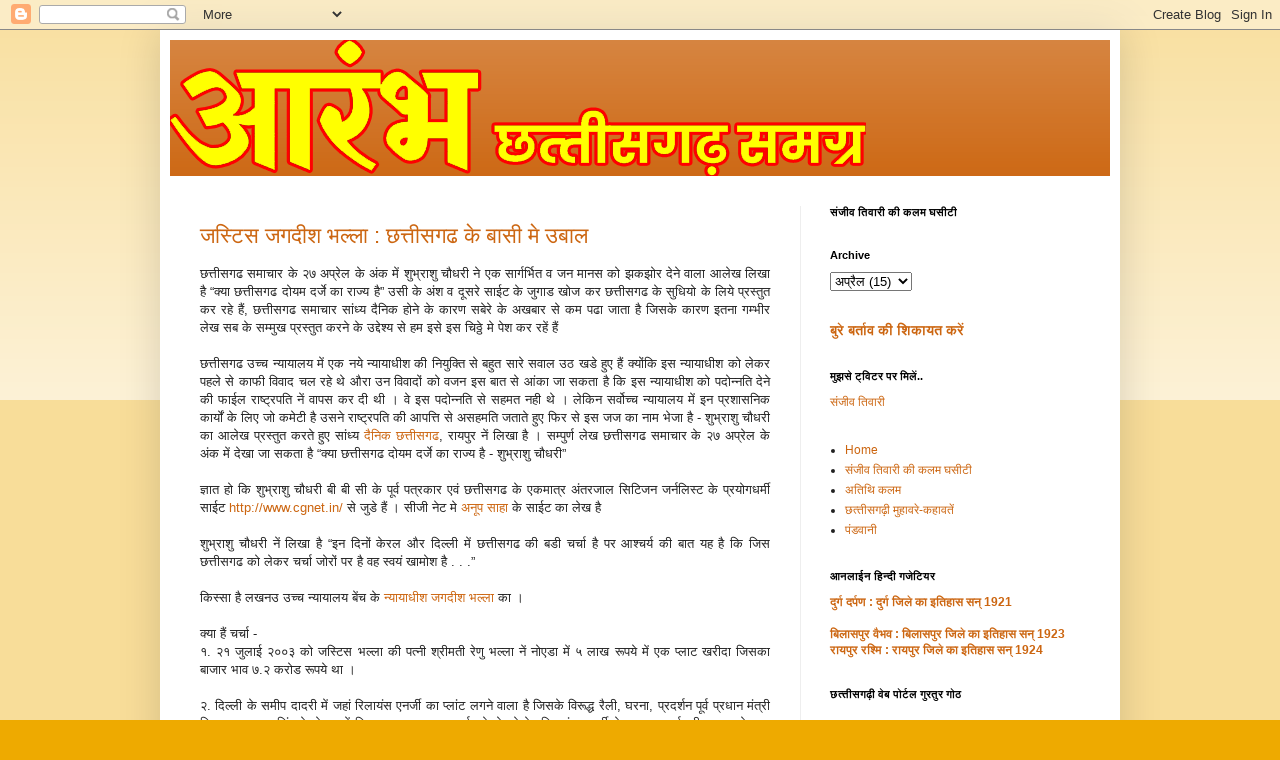

--- FILE ---
content_type: text/html; charset=UTF-8
request_url: https://aarambha.blogspot.com/2007/04/
body_size: 68614
content:
<!DOCTYPE html>
<html class='v2' dir='ltr' lang='hi'>
<head>
<link href='https://www.blogger.com/static/v1/widgets/335934321-css_bundle_v2.css' rel='stylesheet' type='text/css'/>
<meta content='width=1100' name='viewport'/>
<meta content='text/html; charset=UTF-8' http-equiv='Content-Type'/>
<meta content='blogger' name='generator'/>
<link href='https://aarambha.blogspot.com/favicon.ico' rel='icon' type='image/x-icon'/>
<link href='https://aarambha.blogspot.com/2007/04/' rel='canonical'/>
<link rel="alternate" type="application/atom+xml" title="आर&#2306;भ Aarambha - Atom" href="https://aarambha.blogspot.com/feeds/posts/default" />
<link rel="alternate" type="application/rss+xml" title="आर&#2306;भ Aarambha - RSS" href="https://aarambha.blogspot.com/feeds/posts/default?alt=rss" />
<link rel="service.post" type="application/atom+xml" title="आर&#2306;भ Aarambha - Atom" href="https://www.blogger.com/feeds/4449669799777792210/posts/default" />
<!--Can't find substitution for tag [blog.ieCssRetrofitLinks]-->
<meta content='chhattisgarh, chhattisgarhi, dictionary, shabdkosh, gana, chhattisgarhiya, geet, muhavara, nacha, gammat, folklore, tribal culture, folk songs,' name='description'/>
<meta content='https://aarambha.blogspot.com/2007/04/' property='og:url'/>
<meta content='आरंभ Aarambha' property='og:title'/>
<meta content='chhattisgarh, chhattisgarhi, dictionary, shabdkosh, gana, chhattisgarhiya, geet, muhavara, nacha, gammat, folklore, tribal culture, folk songs,' property='og:description'/>
<title>आर&#2306;भ Aarambha: अप&#2381;र&#2376;ल 2007</title>
<style id='page-skin-1' type='text/css'><!--
/*
-----------------------------------------------
Blogger Template Style
Name:     Simple
Designer: Blogger
URL:      www.blogger.com
----------------------------------------------- */
/* Content
----------------------------------------------- */
body {
font: normal normal 12px Arial, Tahoma, Helvetica, FreeSans, sans-serif;
color: #222222;
background: #eeaa00 none repeat scroll top left;
padding: 0 40px 40px 40px;
}
html body .region-inner {
min-width: 0;
max-width: 100%;
width: auto;
}
h2 {
font-size: 22px;
}
a:link {
text-decoration:none;
color: #cc6611;
}
a:visited {
text-decoration:none;
color: #888888;
}
a:hover {
text-decoration:underline;
color: #ff9900;
}
.body-fauxcolumn-outer .fauxcolumn-inner {
background: transparent url(https://resources.blogblog.com/blogblog/data/1kt/simple/body_gradient_tile_light.png) repeat scroll top left;
_background-image: none;
}
.body-fauxcolumn-outer .cap-top {
position: absolute;
z-index: 1;
height: 400px;
width: 100%;
}
.body-fauxcolumn-outer .cap-top .cap-left {
width: 100%;
background: transparent url(https://resources.blogblog.com/blogblog/data/1kt/simple/gradients_light.png) repeat-x scroll top left;
_background-image: none;
}
.content-outer {
-moz-box-shadow: 0 0 40px rgba(0, 0, 0, .15);
-webkit-box-shadow: 0 0 5px rgba(0, 0, 0, .15);
-goog-ms-box-shadow: 0 0 10px #333333;
box-shadow: 0 0 40px rgba(0, 0, 0, .15);
margin-bottom: 1px;
}
.content-inner {
padding: 10px 10px;
}
.content-inner {
background-color: #ffffff;
}
/* Header
----------------------------------------------- */
.header-outer {
background: #cc6611 url(https://resources.blogblog.com/blogblog/data/1kt/simple/gradients_light.png) repeat-x scroll 0 -400px;
_background-image: none;
}
.Header h1 {
font: normal normal 60px Arial, Tahoma, Helvetica, FreeSans, sans-serif;
color: #ffffff;
text-shadow: 1px 2px 3px rgba(0, 0, 0, .2);
}
.Header h1 a {
color: #ffffff;
}
.Header .description {
font-size: 140%;
color: #ffffff;
}
.header-inner .Header .titlewrapper {
padding: 22px 30px;
}
.header-inner .Header .descriptionwrapper {
padding: 0 30px;
}
/* Tabs
----------------------------------------------- */
.tabs-inner .section:first-child {
border-top: 0 solid #eeeeee;
}
.tabs-inner .section:first-child ul {
margin-top: -0;
border-top: 0 solid #eeeeee;
border-left: 0 solid #eeeeee;
border-right: 0 solid #eeeeee;
}
.tabs-inner .widget ul {
background: #f5f5f5 url(https://resources.blogblog.com/blogblog/data/1kt/simple/gradients_light.png) repeat-x scroll 0 -800px;
_background-image: none;
border-bottom: 1px solid #eeeeee;
margin-top: 0;
margin-left: -30px;
margin-right: -30px;
}
.tabs-inner .widget li a {
display: inline-block;
padding: .6em 1em;
font: normal normal 14px Arial, Tahoma, Helvetica, FreeSans, sans-serif;
color: #999999;
border-left: 1px solid #ffffff;
border-right: 1px solid #eeeeee;
}
.tabs-inner .widget li:first-child a {
border-left: none;
}
.tabs-inner .widget li.selected a, .tabs-inner .widget li a:hover {
color: #000000;
background-color: #eeeeee;
text-decoration: none;
}
/* Columns
----------------------------------------------- */
.main-outer {
border-top: 0 solid #eeeeee;
}
.fauxcolumn-left-outer .fauxcolumn-inner {
border-right: 1px solid #eeeeee;
}
.fauxcolumn-right-outer .fauxcolumn-inner {
border-left: 1px solid #eeeeee;
}
/* Headings
----------------------------------------------- */
div.widget > h2,
div.widget h2.title {
margin: 0 0 1em 0;
font: normal bold 11px Arial, Tahoma, Helvetica, FreeSans, sans-serif;
color: #000000;
}
/* Widgets
----------------------------------------------- */
.widget .zippy {
color: #999999;
text-shadow: 2px 2px 1px rgba(0, 0, 0, .1);
}
.widget .popular-posts ul {
list-style: none;
}
/* Posts
----------------------------------------------- */
h2.date-header {
font: normal bold 11px Arial, Tahoma, Helvetica, FreeSans, sans-serif;
}
.date-header span {
background-color: transparent;
color: #222222;
padding: inherit;
letter-spacing: inherit;
margin: inherit;
}
.main-inner {
padding-top: 30px;
padding-bottom: 30px;
}
.main-inner .column-center-inner {
padding: 0 15px;
}
.main-inner .column-center-inner .section {
margin: 0 15px;
}
.post {
margin: 0 0 25px 0;
}
h3.post-title, .comments h4 {
font: normal normal 22px Arial, Tahoma, Helvetica, FreeSans, sans-serif;
margin: .75em 0 0;
}
.post-body {
font-size: 110%;
line-height: 1.4;
position: relative;
}
.post-body img, .post-body .tr-caption-container, .Profile img, .Image img,
.BlogList .item-thumbnail img {
padding: 2px;
background: #ffffff;
border: 1px solid #eeeeee;
-moz-box-shadow: 1px 1px 5px rgba(0, 0, 0, .1);
-webkit-box-shadow: 1px 1px 5px rgba(0, 0, 0, .1);
box-shadow: 1px 1px 5px rgba(0, 0, 0, .1);
}
.post-body img, .post-body .tr-caption-container {
padding: 5px;
}
.post-body .tr-caption-container {
color: #222222;
}
.post-body .tr-caption-container img {
padding: 0;
background: transparent;
border: none;
-moz-box-shadow: 0 0 0 rgba(0, 0, 0, .1);
-webkit-box-shadow: 0 0 0 rgba(0, 0, 0, .1);
box-shadow: 0 0 0 rgba(0, 0, 0, .1);
}
.post-header {
margin: 0 0 1.5em;
line-height: 1.6;
font-size: 90%;
}
.post-footer {
margin: 20px -2px 0;
padding: 5px 10px;
color: #666666;
background-color: #f9f9f9;
border-bottom: 1px solid #eeeeee;
line-height: 1.6;
font-size: 90%;
}
#comments .comment-author {
padding-top: 1.5em;
border-top: 1px solid #eeeeee;
background-position: 0 1.5em;
}
#comments .comment-author:first-child {
padding-top: 0;
border-top: none;
}
.avatar-image-container {
margin: .2em 0 0;
}
#comments .avatar-image-container img {
border: 1px solid #eeeeee;
}
/* Comments
----------------------------------------------- */
.comments .comments-content .icon.blog-author {
background-repeat: no-repeat;
background-image: url([data-uri]);
}
.comments .comments-content .loadmore a {
border-top: 1px solid #999999;
border-bottom: 1px solid #999999;
}
.comments .comment-thread.inline-thread {
background-color: #f9f9f9;
}
.comments .continue {
border-top: 2px solid #999999;
}
/* Accents
---------------------------------------------- */
.section-columns td.columns-cell {
border-left: 1px solid #eeeeee;
}
.blog-pager {
background: transparent none no-repeat scroll top center;
}
.blog-pager-older-link, .home-link,
.blog-pager-newer-link {
background-color: #ffffff;
padding: 5px;
}
.footer-outer {
border-top: 0 dashed #bbbbbb;
}
/* Mobile
----------------------------------------------- */
body.mobile  {
background-size: auto;
}
.mobile .body-fauxcolumn-outer {
background: transparent none repeat scroll top left;
}
.mobile .body-fauxcolumn-outer .cap-top {
background-size: 100% auto;
}
.mobile .content-outer {
-webkit-box-shadow: 0 0 3px rgba(0, 0, 0, .15);
box-shadow: 0 0 3px rgba(0, 0, 0, .15);
}
.mobile .tabs-inner .widget ul {
margin-left: 0;
margin-right: 0;
}
.mobile .post {
margin: 0;
}
.mobile .main-inner .column-center-inner .section {
margin: 0;
}
.mobile .date-header span {
padding: 0.1em 10px;
margin: 0 -10px;
}
.mobile h3.post-title {
margin: 0;
}
.mobile .blog-pager {
background: transparent none no-repeat scroll top center;
}
.mobile .footer-outer {
border-top: none;
}
.mobile .main-inner, .mobile .footer-inner {
background-color: #ffffff;
}
.mobile-index-contents {
color: #222222;
}
.mobile-link-button {
background-color: #cc6611;
}
.mobile-link-button a:link, .mobile-link-button a:visited {
color: #ffffff;
}
.mobile .tabs-inner .section:first-child {
border-top: none;
}
.mobile .tabs-inner .PageList .widget-content {
background-color: #eeeeee;
color: #000000;
border-top: 1px solid #eeeeee;
border-bottom: 1px solid #eeeeee;
}
.mobile .tabs-inner .PageList .widget-content .pagelist-arrow {
border-left: 1px solid #eeeeee;
}

--></style>
<style id='template-skin-1' type='text/css'><!--
body {
min-width: 960px;
}
.content-outer, .content-fauxcolumn-outer, .region-inner {
min-width: 960px;
max-width: 960px;
_width: 960px;
}
.main-inner .columns {
padding-left: 0;
padding-right: 310px;
}
.main-inner .fauxcolumn-center-outer {
left: 0;
right: 310px;
/* IE6 does not respect left and right together */
_width: expression(this.parentNode.offsetWidth -
parseInt("0") -
parseInt("310px") + 'px');
}
.main-inner .fauxcolumn-left-outer {
width: 0;
}
.main-inner .fauxcolumn-right-outer {
width: 310px;
}
.main-inner .column-left-outer {
width: 0;
right: 100%;
margin-left: -0;
}
.main-inner .column-right-outer {
width: 310px;
margin-right: -310px;
}
#layout {
min-width: 0;
}
#layout .content-outer {
min-width: 0;
width: 800px;
}
#layout .region-inner {
min-width: 0;
width: auto;
}
body#layout div.add_widget {
padding: 8px;
}
body#layout div.add_widget a {
margin-left: 32px;
}
--></style>
<link href='https://www.blogger.com/dyn-css/authorization.css?targetBlogID=4449669799777792210&amp;zx=6bcec9e4-bf2f-4f0b-9b15-dd84d0c72d30' media='none' onload='if(media!=&#39;all&#39;)media=&#39;all&#39;' rel='stylesheet'/><noscript><link href='https://www.blogger.com/dyn-css/authorization.css?targetBlogID=4449669799777792210&amp;zx=6bcec9e4-bf2f-4f0b-9b15-dd84d0c72d30' rel='stylesheet'/></noscript>
<meta name='google-adsense-platform-account' content='ca-host-pub-1556223355139109'/>
<meta name='google-adsense-platform-domain' content='blogspot.com'/>

<!-- data-ad-client=ca-pub-3208634751415787 -->

</head>
<body class='loading variant-bold'>
<div class='navbar section' id='navbar' name='Navbar'><div class='widget Navbar' data-version='1' id='Navbar1'><script type="text/javascript">
    function setAttributeOnload(object, attribute, val) {
      if(window.addEventListener) {
        window.addEventListener('load',
          function(){ object[attribute] = val; }, false);
      } else {
        window.attachEvent('onload', function(){ object[attribute] = val; });
      }
    }
  </script>
<div id="navbar-iframe-container"></div>
<script type="text/javascript" src="https://apis.google.com/js/platform.js"></script>
<script type="text/javascript">
      gapi.load("gapi.iframes:gapi.iframes.style.bubble", function() {
        if (gapi.iframes && gapi.iframes.getContext) {
          gapi.iframes.getContext().openChild({
              url: 'https://www.blogger.com/navbar/4449669799777792210?origin\x3dhttps://aarambha.blogspot.com',
              where: document.getElementById("navbar-iframe-container"),
              id: "navbar-iframe"
          });
        }
      });
    </script><script type="text/javascript">
(function() {
var script = document.createElement('script');
script.type = 'text/javascript';
script.src = '//pagead2.googlesyndication.com/pagead/js/google_top_exp.js';
var head = document.getElementsByTagName('head')[0];
if (head) {
head.appendChild(script);
}})();
</script>
</div></div>
<div class='body-fauxcolumns'>
<div class='fauxcolumn-outer body-fauxcolumn-outer'>
<div class='cap-top'>
<div class='cap-left'></div>
<div class='cap-right'></div>
</div>
<div class='fauxborder-left'>
<div class='fauxborder-right'></div>
<div class='fauxcolumn-inner'>
</div>
</div>
<div class='cap-bottom'>
<div class='cap-left'></div>
<div class='cap-right'></div>
</div>
</div>
</div>
<div class='content'>
<div class='content-fauxcolumns'>
<div class='fauxcolumn-outer content-fauxcolumn-outer'>
<div class='cap-top'>
<div class='cap-left'></div>
<div class='cap-right'></div>
</div>
<div class='fauxborder-left'>
<div class='fauxborder-right'></div>
<div class='fauxcolumn-inner'>
</div>
</div>
<div class='cap-bottom'>
<div class='cap-left'></div>
<div class='cap-right'></div>
</div>
</div>
</div>
<div class='content-outer'>
<div class='content-cap-top cap-top'>
<div class='cap-left'></div>
<div class='cap-right'></div>
</div>
<div class='fauxborder-left content-fauxborder-left'>
<div class='fauxborder-right content-fauxborder-right'></div>
<div class='content-inner'>
<header>
<div class='header-outer'>
<div class='header-cap-top cap-top'>
<div class='cap-left'></div>
<div class='cap-right'></div>
</div>
<div class='fauxborder-left header-fauxborder-left'>
<div class='fauxborder-right header-fauxborder-right'></div>
<div class='region-inner header-inner'>
<div class='header section' id='header' name='शीर्षलेख'><div class='widget Header' data-version='1' id='Header1'>
<div id='header-inner'>
<a href='https://aarambha.blogspot.com/' style='display: block'>
<img alt='आरंभ Aarambha' height='136px; ' id='Header1_headerimg' src='https://blogger.googleusercontent.com/img/a/AVvXsEhsa8Ao8a5bIax-1M6eZRqcZLiVj1A0hKzhDnl8mgUA7nJI1-GabzAfkriIxSJIa8y-olxcUtuZ1iDO454x-_UzaUIVwockCl5CRcAPPPM1wjuZ7StLuQ6lzImMKc9PV6A0NJBKYqBljWA0MlCshLUVFCMm4CBxEcwOQYO24BRk9zQGk-pjqcxlMa2xgQ=s696' style='display: block' width='696px; '/>
</a>
</div>
</div></div>
</div>
</div>
<div class='header-cap-bottom cap-bottom'>
<div class='cap-left'></div>
<div class='cap-right'></div>
</div>
</div>
</header>
<div class='tabs-outer'>
<div class='tabs-cap-top cap-top'>
<div class='cap-left'></div>
<div class='cap-right'></div>
</div>
<div class='fauxborder-left tabs-fauxborder-left'>
<div class='fauxborder-right tabs-fauxborder-right'></div>
<div class='region-inner tabs-inner'>
<div class='tabs no-items section' id='crosscol' name='परस्पर-कॉलम'></div>
<div class='tabs no-items section' id='crosscol-overflow' name='Cross-Column 2'></div>
</div>
</div>
<div class='tabs-cap-bottom cap-bottom'>
<div class='cap-left'></div>
<div class='cap-right'></div>
</div>
</div>
<div class='main-outer'>
<div class='main-cap-top cap-top'>
<div class='cap-left'></div>
<div class='cap-right'></div>
</div>
<div class='fauxborder-left main-fauxborder-left'>
<div class='fauxborder-right main-fauxborder-right'></div>
<div class='region-inner main-inner'>
<div class='columns fauxcolumns'>
<div class='fauxcolumn-outer fauxcolumn-center-outer'>
<div class='cap-top'>
<div class='cap-left'></div>
<div class='cap-right'></div>
</div>
<div class='fauxborder-left'>
<div class='fauxborder-right'></div>
<div class='fauxcolumn-inner'>
</div>
</div>
<div class='cap-bottom'>
<div class='cap-left'></div>
<div class='cap-right'></div>
</div>
</div>
<div class='fauxcolumn-outer fauxcolumn-left-outer'>
<div class='cap-top'>
<div class='cap-left'></div>
<div class='cap-right'></div>
</div>
<div class='fauxborder-left'>
<div class='fauxborder-right'></div>
<div class='fauxcolumn-inner'>
</div>
</div>
<div class='cap-bottom'>
<div class='cap-left'></div>
<div class='cap-right'></div>
</div>
</div>
<div class='fauxcolumn-outer fauxcolumn-right-outer'>
<div class='cap-top'>
<div class='cap-left'></div>
<div class='cap-right'></div>
</div>
<div class='fauxborder-left'>
<div class='fauxborder-right'></div>
<div class='fauxcolumn-inner'>
</div>
</div>
<div class='cap-bottom'>
<div class='cap-left'></div>
<div class='cap-right'></div>
</div>
</div>
<!-- corrects IE6 width calculation -->
<div class='columns-inner'>
<div class='column-center-outer'>
<div class='column-center-inner'>
<div class='main section' id='main' name='मुख्‍य'><div class='widget Blog' data-version='1' id='Blog1'>
<div class='blog-posts hfeed'>

          <div class="date-outer">
        

          <div class="date-posts">
        
<div class='post-outer'>
<div class='post hentry uncustomized-post-template' itemprop='blogPost' itemscope='itemscope' itemtype='http://schema.org/BlogPosting'>
<meta content='4449669799777792210' itemprop='blogId'/>
<meta content='2877412363051969811' itemprop='postId'/>
<a name='2877412363051969811'></a>
<h3 class='post-title entry-title' itemprop='name'>
<a href='https://aarambha.blogspot.com/2007/04/blog-post_28.html'>जस&#2381;ट&#2367;स जगद&#2368;श भल&#2381;ल&#2366; : छत&#2381;त&#2368;सगढ क&#2375; ब&#2366;स&#2368; म&#2375; उब&#2366;ल</a>
</h3>
<div class='post-header'>
<div class='post-header-line-1'></div>
</div>
<div class='post-body entry-content' id='post-body-2877412363051969811' itemprop='articleBody'>
<div align="justify">छत&#2381;त&#2368;सगढ सम&#2366;च&#2366;र क&#2375; २७ अप&#2381;र&#2375;ल क&#2375; अ&#2306;क म&#2375;&#2306; श&#2369;भ&#2381;र&#2366;श&#2369; च&#2380;धर&#2368; न&#2375; एक स&#2366;र&#2381;गर&#2381;भ&#2367;त व जन म&#2366;नस क&#2379; झकझ&#2379;र द&#2375;न&#2375; व&#2366;ल&#2366; आल&#2375;ख ल&#2367;ख&#2366; ह&#2376; &#8220;क&#2381;य&#2366; छत&#2381;त&#2368;सगढ द&#2379;यम दर&#2381;ज&#2375; क&#2366; र&#2366;ज&#2381;य ह&#2376;&#8221; उस&#2368; क&#2375; अ&#2306;श व द&#2370;सर&#2375; स&#2366;ईट क&#2375; ज&#2369;ग&#2366;ड ख&#2379;ज कर छत&#2381;त&#2368;सगढ क&#2375; स&#2369;ध&#2367;य&#2379; क&#2375; ल&#2367;य&#2375; प&#2381;रस&#2381;त&#2369;त कर रह&#2375; ह&#2376;&#2306;, छत&#2381;त&#2368;सगढ सम&#2366;च&#2366;र स&#2366;&#2306;ध&#2381;य द&#2376;न&#2367;क ह&#2379;न&#2375; क&#2375; क&#2366;रण सब&#2375;र&#2375; क&#2375; अखब&#2366;र स&#2375; कम पढ&#2366; ज&#2366;त&#2366; ह&#2376; ज&#2367;सक&#2375; क&#2366;रण इतन&#2366; गम&#2381;भ&#2368;र ल&#2375;ख सब क&#2375; सम&#2381;म&#2369;ख प&#2381;रस&#2381;त&#2369;त करन&#2375; क&#2375; उद&#2381;द&#2375;श&#2381;य स&#2375; हम इस&#2375; इस च&#2367;ठ&#2381;ठ&#2375; म&#2375; प&#2375;श कर रह&#2375;&#2306; ह&#2376;&#2306;<br /><br />छत&#2381;त&#2368;सगढ उच&#2381;च न&#2381;य&#2366;य&#2366;लय म&#2375;&#2306; एक नय&#2375; न&#2381;य&#2366;य&#2366;ध&#2368;श क&#2368; न&#2367;य&#2369;क&#2381;त&#2367; स&#2375; बह&#2369;त स&#2366;र&#2375; सव&#2366;ल उठ खड&#2375; ह&#2369;ए ह&#2376;&#2306; क&#2381;य&#2379;&#2306;क&#2367; इस न&#2381;य&#2366;य&#2366;ध&#2368;श क&#2379; ल&#2375;कर पहल&#2375; स&#2375; क&#2366;फ&#2368; व&#2367;व&#2366;द चल रह&#2375; थ&#2375; और&#2366; उन व&#2367;व&#2366;द&#2379;&#2306; क&#2379; वजन इस ब&#2366;त स&#2375; आ&#2306;क&#2366; ज&#2366; सकत&#2366; ह&#2376; क&#2367; इस न&#2381;य&#2366;य&#2366;ध&#2368;श क&#2379; पद&#2379;न&#2381;नत&#2367; द&#2375;न&#2375; क&#2368; फ&#2366;ईल र&#2366;ष&#2381;ट&#2381;रपत&#2367; न&#2375;&#2306; व&#2366;पस कर द&#2368; थ&#2368; &#2404; व&#2375; इस पद&#2379;न&#2381;नत&#2367; स&#2375; सहमत नह&#2368; थ&#2375; &#2404; ल&#2375;क&#2367;न सर&#2381;व&#2379;च&#2381;च न&#2381;य&#2366;य&#2366;लय म&#2375;&#2306; इन प&#2381;रश&#2366;सन&#2367;क क&#2366;र&#2381;य&#2379;&#2306; क&#2375; ल&#2367;ए ज&#2379; कम&#2375;ट&#2368; ह&#2376; उसन&#2375; र&#2366;ष&#2381;ट&#2381;रपत&#2367; क&#2368; आपत&#2381;त&#2367; स&#2375; असहमत&#2367; जत&#2366;त&#2375; ह&#2369;ए फ&#2367;र स&#2375; इस जज क&#2366; न&#2366;म भ&#2375;ज&#2366; ह&#2376; - श&#2369;भ&#2381;र&#2366;श&#2369; च&#2380;धर&#2368; क&#2366; आल&#2375;ख प&#2381;रस&#2381;त&#2369;त करत&#2375; ह&#2369;ए स&#2366;&#2306;ध&#2381;य <a href="http://www.dainikchhattisgarh.com/">द&#2376;न&#2367;क छत&#2381;त&#2368;सगढ</a>, र&#2366;यप&#2369;र न&#2375;&#2306; ल&#2367;ख&#2366; ह&#2376; &#2404; सम&#2381;प&#2369;र&#2381;ण ल&#2375;ख छत&#2381;त&#2368;सगढ सम&#2366;च&#2366;र क&#2375; २७ अप&#2381;र&#2375;ल क&#2375; अ&#2306;क म&#2375;&#2306; द&#2375;ख&#2366; ज&#2366; सकत&#2366; ह&#2376; &#8220;क&#2381;य&#2366; छत&#2381;त&#2368;सगढ द&#2379;यम दर&#2381;ज&#2375; क&#2366; र&#2366;ज&#2381;य ह&#2376; - श&#2369;भ&#2381;र&#2366;श&#2369; च&#2380;धर&#2368;&#8221;<br /><br />ज&#2381;ञ&#2366;त ह&#2379; क&#2367; श&#2369;भ&#2381;र&#2366;श&#2369; च&#2380;धर&#2368; ब&#2368; ब&#2368; स&#2368; क&#2375; प&#2370;र&#2381;व पत&#2381;रक&#2366;र एव&#2306; छत&#2381;त&#2368;सगढ क&#2375; एकम&#2366;त&#2381;र अ&#2306;तरज&#2366;ल स&#2367;ट&#2367;जन जर&#2381;नल&#2367;स&#2381;ट क&#2375; प&#2381;रय&#2379;गधर&#2381;म&#2368; स&#2366;ईट <a href="http://www.cgnet.in/">http://www.cgnet.in/</a> स&#2375; ज&#2369;ड&#2375; ह&#2376;&#2306; &#2404; स&#2368;ज&#2368; न&#2375;ट म&#2375; <a href="http://www.anoopsaha.com/myarticles/">अन&#2370;प स&#2366;ह&#2366;</a> क&#2375; स&#2366;ईट क&#2366; ल&#2375;ख ह&#2376;<br /><br />श&#2369;भ&#2381;र&#2366;श&#2369; च&#2380;धर&#2368; न&#2375;&#2306; ल&#2367;ख&#2366; ह&#2376; &#8220;इन द&#2367;न&#2379;&#2306; क&#2375;रल और द&#2367;ल&#2381;ल&#2368; म&#2375;&#2306; छत&#2381;त&#2368;सगढ क&#2368; बड&#2368; चर&#2381;च&#2366; ह&#2376; पर आश&#2381;चर&#2381;य क&#2368; ब&#2366;त यह ह&#2376; क&#2367; ज&#2367;स छत&#2381;त&#2368;सगढ क&#2379; ल&#2375;कर चर&#2381;च&#2366; ज&#2379;र&#2379;&#2306; पर ह&#2376; वह स&#2381;वय&#2306; ख&#2366;म&#2379;श ह&#2376; . . .&#8221;<br /><br />क&#2367;स&#2381;स&#2366; ह&#2376; लखनउ उच&#2381;च न&#2381;य&#2366;य&#2366;लय ब&#2375;&#2306;च क&#2375; <a href="http://www.allahabadhighcourt.in/service/judgeDetail.jsp?id=8">न&#2381;य&#2366;य&#2366;ध&#2368;श जगद&#2368;श भल&#2381;ल&#2366;</a> क&#2366; &#2404;<br /><br />क&#2381;य&#2366; ह&#2376;&#2306; चर&#2381;च&#2366; -<br />१. २१ ज&#2369;ल&#2366;ई २००३ क&#2379; जस&#2381;ट&#2367;स भल&#2381;ल&#2366; क&#2368; पत&#2381;न&#2368; श&#2381;र&#2368;मत&#2368; र&#2375;ण&#2369; भल&#2381;ल&#2366; न&#2375;&#2306; न&#2379;एड&#2366; म&#2375;&#2306; ५ ल&#2366;ख र&#2370;पय&#2375; म&#2375;&#2306; एक प&#2381;ल&#2366;ट खर&#2368;द&#2366; ज&#2367;सक&#2366; ब&#2366;ज&#2366;र भ&#2366;व ७.२ कर&#2379;ड र&#2370;पय&#2375; थ&#2366; &#2404;<br /><br />२. द&#2367;ल&#2381;ल&#2368; क&#2375; सम&#2368;प द&#2366;दर&#2368; म&#2375;&#2306; जह&#2366;&#2306; र&#2367;ल&#2366;य&#2306;स एनर&#2381;ज&#2368; क&#2366; प&#2381;ल&#2366;&#2306;ट लगन&#2375; व&#2366;ल&#2366; ह&#2376; ज&#2367;सक&#2375; व&#2367;र&#2370;द&#2381;ध र&#2376;ल&#2368;, घरन&#2366;, प&#2381;रदर&#2381;शन प&#2370;र&#2381;व प&#2381;रध&#2366;न म&#2306;त&#2381;र&#2368; व&#2367;श&#2381;वन&#2366;थ प&#2381;रत&#2366;प स&#2367;&#2306;ह क&#2375; न&#2375;त&#2371;त&#2381;व म&#2375;&#2306; क&#2367;य&#2366; ज&#2366;न&#2366; थ&#2366;. इस क&#2366;र&#2381;य क&#2379; र&#2379;कन&#2375; ह&#2375;त&#2369; र&#2367;ल&#2366;य&#2306;स एनर&#2381;ज&#2368; क&#2375; दव&#2366;र&#2366; क&#2366;र&#2381;य&#2366;लय&#2368;न समय क&#2375; ब&#2366;द लखनउ ब&#2375;&#2306;च म&#2375;&#2306; ७ ज&#2369;ल&#2366;ई क&#2379; ग&#2376;र त&#2366;र&#2366;&#2306;क&#2367;त म&#2366;मल&#2375; क&#2368; स&#2369;नव&#2366;ई एक जज क&#2375; घर म&#2375;&#2306; ह&#2369;ई जबक&#2367; वह म&#2366;मल&#2366; लखनउ ब&#2375;&#2306;च क&#2368; अध&#2367;क&#2366;र&#2367;त&#2366; म&#2375;&#2306; नह&#2368; आत&#2366; &#2404; द&#2375;र र&#2366;त ह&#2369;ए फ&#2376;सल&#2375; क&#2375; ज&#2379;र पर ह&#2368; प&#2369;ल&#2367;स न&#2375;&#2306; प&#2381;रदर&#2381;शनक&#2366;र&#2368; क&#2367;स&#2366;न&#2379;&#2306; पर जमकर ल&#2366;ठ&#2367;य&#2366;&#2306; भ&#2366;&#2306;ज&#2368;, व&#2368; प&#2368; स&#2367;&#2306;ह क&#2379; भ&#2368; सभ&#2366; स&#2381;थल पर पह&#2369;&#2306;चन&#2375; नह&#2368; द&#2367;य&#2366; गय&#2366; &#2404; उक&#2381;त दमनक&#2366;र&#2368; फ&#2376;सल&#2375; म&#2375;&#2306; र&#2367;ल&#2366;य&#2306;स एनर&#2381;ज&#2368; क&#2375; वक&#2368;ल आर&#2379;ह&#2368; भल&#2381;ल&#2366; न&#2375;&#2306; महत&#2381;वप&#2370;र&#2381;ण भ&#2370;म&#2367;क&#2366; न&#2367;भ&#2366;ई थ&#2368; और वक&#2368;ल आर&#2379;ह&#2368; भल&#2381;ल&#2366; जस&#2381;ट&#2367;स जगद&#2368;श भल&#2381;ल&#2366; क&#2375; प&#2369;त&#2381;र ह&#2376;&#2306; &#2404;<br /><br />३. ज&#2369;ल&#2366;ई ०५ म&#2375;&#2306; ग&#2381;र&#2375;टर न&#2379;एड&#2366; म&#2375;&#2306; भ&#2370; आब&#2306;टन क&#2368; ल&#2366;टर&#2368; म&#2375;&#2306; जस&#2381;ट&#2367;स जगद&#2368;श भल&#2381;ल&#2366; क&#2375; ब&#2375;ट&#2375; आर&#2379;ह&#2368; भल&#2381;ल&#2366; क&#2375; न&#2366;म आब&#2306;टन एव&#2306; उसक&#2375; उपर&#2366;&#2306;त उत&#2381;तर प&#2381;रद&#2375;श उच&#2381;च न&#2381;य&#2366;य&#2366;लय क&#2375; उक&#2381;त आब&#2306;टन पर र&#2379;क लग&#2366;न&#2375; क&#2375; आद&#2375;श क&#2379; सर&#2381;व&#2379;च&#2381;च न&#2381;य&#2366;य&#2366;लय न&#2375;&#2306; ख&#2366;र&#2367;ज कर द&#2367;य&#2366; इस पर भ&#2368; व&#2367;व&#2366;द ह&#2376;&#2306; जबक&#2367; इस आब&#2306;टन एव&#2306; प&#2381;रक&#2381;र&#2367;य&#2366;ओ&#2306; म&#2375;&#2306; जस&#2381;ट&#2367;स सबरव&#2366;ल क&#2368; बह&#2370; श&#2381;र&#2368;मत&#2368; श&#2368;ब&#2366; सबरव&#2366;ल क&#2366; भ&#2368; न&#2366;म ह&#2376; &#2404;<br /><br /><br />११ ज&#2369;ल&#2366;ई २००६ क&#2379; सर&#2381;व&#2379;च&#2381;च न&#2381;य&#2366;य&#2366;लय क&#2375; तत&#2381;क&#2366;ल&#2368;न म&#2369;ख&#2381;य न&#2381;य&#2366;य&#2366;ध&#2368;श व&#2366;ई क&#2375; सबरव&#2366;ल क&#2379; प&#2381;रख&#2381;य&#2366;त वक&#2368;ल र&#2366;मज&#2375;ठमल&#2366;न&#2368;, वर&#2381;तम&#2366;न म&#2369;ख&#2381;य न&#2381;य&#2366;य&#2366;ध&#2368;श ब&#2366;लक&#2371;ष&#2381;णन सह&#2367;त द&#2379; प&#2370;र&#2381;व क&#2375;न&#2381;द&#2381;र&#2368;य म&#2306;त&#2381;र&#2367;य&#2379;&#2306; क&#2368; सम&#2367;त&#2367; क&#2379;ज&#2366; (कम&#2375;ट&#2368; आन ज&#2369;ड&#2367;स&#2367;यल एक&#2366;उ&#2306;ट&#2367;ब&#2367;ल&#2367;ट&#2368;) न&#2375;&#2306; जस&#2381;ट&#2367;स जगद&#2368;श भल&#2381;ल&#2366; क&#2375; व&#2367;र&#2370;द&#2381;ध ग&#2306;भ&#2368;र अन&#2367;यम&#2367;तत&#2366; क&#2366; आर&#2379;प लग&#2366;त&#2375; ह&#2369;ए उन पर मह&#2366;भ&#2367;य&#2379;ग चल&#2366;न&#2375; क&#2368; अप&#2368;ल क&#2368; थ&#2368; &#2404; छ: म&#2366;ह ब&#2366;द भ&#2368; उस अप&#2368;ल पर क&#2379;ई क&#2366;र&#2381;यव&#2366;ह&#2368; नह&#2368; क&#2368; गय&#2368; तब इस सम&#2367;त&#2367; न&#2375;&#2306; जस&#2381;ट&#2367;स जगद&#2368;श भल&#2381;ल&#2366; क&#2375; व&#2367;र&#2370;द&#2381;ध एफ आई आर द&#2366;यर करन&#2375; क&#2368; अन&#2369;मत&#2367; क&#2368; म&#2366;&#2306;ग भ&#2368; क&#2368; थ&#2368; &#2404;<br /><br /><a href="http://www.tehelka.com/story_main26.asp?filename=Ne012707The_Case_is.asp">तहलक&#2366;</a> स&#2375; उपलब&#2381;ध <a href="http://www.tehelka.com/story_main24.asp?filename=Ne123006My_lords.asp">ज&#2366;नक&#2366;र&#2368;</a> क&#2375; अन&#2369;स&#2366;र बत&#2366;य&#2366; ज&#2366;त&#2366; ह&#2376; क&#2367; जस&#2381;ट&#2367;स जगद&#2368;श भल&#2381;ल&#2366; क&#2375; स&#2306;ब&#2306;ध म&#2375;&#2306; स&#2368;ब&#2368;आई स&#2375; र&#2367;प&#2379;र&#2381;ट भ&#2368; म&#2306;ग&#2366;ई गय&#2368; थ&#2368; ज&#2367;सक&#2375; ब&#2366;द ह&#2368; र&#2366;ष&#2381;ट&#2381;रपत&#2367; न&#2375;&#2306; उनक&#2368; फ&#2366;ईल व&#2366;पस कर द&#2368; थ&#2368; &#2404;<br />इधर अपन&#2375; र&#2367;ट&#2366;यरम&#2375;&#2306;ट क&#2375; समय म&#2369;ख&#2381;य न&#2381;य&#2366;य&#2366;ध&#2368;श व&#2366;ई क&#2375; सबरव&#2366;ल न&#2375;&#2306; पत&#2381;रक&#2366;र&#2379;&#2306; द&#2381;ध&#2366;र&#2366; प&#2370;छ&#2375; गय&#2375; सव&#2366;ल क&#2375; जव&#2366;ब म&#2375;&#2306; जस&#2381;ट&#2367;स जगद&#2368;श भल&#2381;ल&#2366; क&#2379; क&#2381;ल&#2368;न च&#2367;ट द&#2375; द&#2367;य&#2366; थ&#2366; &#8211; &#8220;जस&#2381;ट&#2367;स भल&#2381;ल&#2366; क&#2375; ख&#2367;ल&#2366;फ लग&#2375; आर&#2379;प&#2379;&#2306; म&#2375;&#2306; क&#2379;ई दम नह&#2368; ह&#2376; &#2404;&#8220;<br /><br />अस&#2381;त&#2369; जस&#2381;ट&#2367;स जगद&#2368;श भल&#2381;ल&#2366; क&#2379; क&#2375;रल उच&#2381;च न&#2381;य&#2366;य&#2366;लय क&#2366; म&#2369;ख&#2381;य न&#2381;य&#2366;य&#2366;ध&#2368;श बन&#2366;य&#2375; ज&#2366;न&#2375; क&#2368; कव&#2366;यद श&#2369;र&#2370; ह&#2379; गय&#2368; इस ब&#2368;च क&#2375;रल क&#2375; ह&#2368; एक न&#2381;य&#2366;य&#2366;ध&#2368;श ब&#2366;लक&#2371;ष&#2381;णन ज&#2379; जस&#2381;ट&#2367;स भल&#2381;ल&#2366; क&#2375; व&#2367;र&#2370;द&#2381;ध श&#2367;क&#2366;यत करन&#2375; व&#2366;ल&#2368; कम&#2375;ट&#2368; क&#2379;ज&#2366; क&#2375; सदस&#2381;य थ&#2375;, सर&#2381;व&#2379;च&#2381;च न&#2381;य&#2366;य&#2366;लय क&#2375; म&#2369;ख&#2381;य न&#2381;य&#2366;य&#2366;ध&#2368;श बन&#2366;य&#2375; गय&#2375;&#2404; तद&#2376;व जस&#2381;ट&#2367;स जगद&#2368;श भल&#2381;ल&#2366; क&#2379; क&#2375;रल क&#2375; बज&#2366;य छत&#2381;त&#2368;सगढ भ&#2375;ज&#2366; ज&#2366;न&#2366; तय ह&#2379; गय&#2366;, अब र&#2366;ष&#2381;ट&#2381;रपत&#2367; ज&#2368; क&#2379; फ&#2366;ईल प&#2369;न: प&#2381;र&#2375;ष&#2367;त क&#2368; गय&#2368; ह&#2376; ज&#2367;सम&#2375;&#2306; उन&#2381;ह&#2375; हस&#2381;त&#2366;क&#2381;षर करन&#2366; ह&#2368; ह&#2376; यह&#2368; हम&#2366;र&#2366; स&#2306;व&#2367;ध&#2366;न कहत&#2366; ह&#2376; &#2404; ईस&#2368; सम&#2381;ब&#2306;ध म&#2375;&#2306; <a href="http://www.realpolitik.in/March%2007/Paranjoy-March%2007.htm">पर&#2306;जय ग&#2369;ह&#2366; क&#2368; भ&#2368; ब&#2366;त&#2375;&#2306; द&#2375;ख&#2367;य&#2375; &#2404;</a><br /><br /><br />न&#2381;य&#2366;य&#2366;ध&#2368;श&#2379;&#2306; क&#2368; कम&#2368; व ल&#2306;ब&#2367;&#2306;त म&#2366;मल&#2379;&#2306; स&#2375; ज&#2370;झत&#2375; छत&#2381;त&#2368;सगढ उच&#2381;च न&#2381;य&#2366;य&#2366;लय क&#2375; म&#2369;ख&#2381;य न&#2381;य&#2366;य&#2366;ध&#2368;श क&#2366; तब&#2366;दल&#2366; क&#2375;रल कर द&#2367;य&#2366; गय&#2366; और यह&#2366;&#2306; म&#2369;ख&#2381;य न&#2381;य&#2366;य&#2366;ध&#2368;श क&#2366; पद र&#2367;क&#2381;त ह&#2379; गय&#2366; स&#2379; जस&#2381;ट&#2367;स भल&#2381;ल&#2366; क&#2375; ल&#2367;ए छत&#2381;त&#2368;सगढ क&#2366; र&#2366;स&#2381;त&#2366; स&#2366;फ ह&#2379; गय&#2366; &#2404;<br /><br />ड&#2366; स&#2369;क&#2369;म&#2366;र ओझ&#2367;क&#2379;ड, (प&#2370;र&#2381;व उप क&#2369;लपत&#2367;, क&#2366;ल&#2367;कट व&#2367;श&#2381;वव&#2367;द&#2381;य&#2366;लय, क&#2366;लम ल&#2375;खक) <a href="http://www.deshabhimani.com/">द&#2375;श&#2366;भ&#2367;म&#2366;न&#2368;</a>, स&#2368;प&#2368;एम क&#2366; आम&#2369;ख अखब&#2366;र म&#2375;&#2306; ल&#2367;ख&#2366; ज&#2367;सक&#2366; अन&#2369;व&#2366;द श&#2369;भ&#2381;र&#2366;श&#2369; च&#2380;धर&#2368; न&#2375;&#2306; ब&#2366;स&#2368; म&#2375;&#2306; उब&#2366;ल म&#2375;&#2306; ल&#2367;ख&#2366; ह&#2376; &#8211; &#8220;जस&#2381;ट&#2367;स भल&#2381;ल&#2366; क&#2379; क&#2375;रल न भ&#2375;ज&#2366; ज&#2366;न&#2366; एक अच&#2381;छ&#2366; फ&#2376;सल&#2366; ह&#2376; &#2404; . . . क&#2381;य&#2366; इस द&#2375;श म&#2375;&#2306; द&#2379; तरह क&#2375; प&#2381;रद&#2375;श ह&#2376;&#2306; यद&#2367; जस&#2381;ट&#2367;स भल&#2381;ल&#2366; क&#2379; क&#2375;रल न भ&#2375;जन&#2366; एक उच&#2367;त फ&#2376;सल&#2366; ह&#2376; त&#2379; उन&#2381;ह&#2375; छत&#2381;त&#2368;सगढ क&#2366; म&#2369;ख&#2381;य न&#2381;य&#2366;य&#2366;ध&#2368;श क&#2376;स&#2375; बन&#2366;य&#2366; ज&#2366; सकत&#2366; ह&#2376; &#2404;&#8220;</div>
<div style='clear: both;'></div>
</div>
<div class='post-footer'>
<div class='post-footer-line post-footer-line-1'>
<span class='post-author vcard'>
By
<span class='fn' itemprop='author' itemscope='itemscope' itemtype='http://schema.org/Person'>
<meta content='https://www.blogger.com/profile/03839571548915324084' itemprop='url'/>
<a class='g-profile' href='https://www.blogger.com/profile/03839571548915324084' rel='author' title='author profile'>
<span itemprop='name'>36solutions</span>
</a>
</span>
</span>
<span class='post-timestamp'>
पर
<meta content='https://aarambha.blogspot.com/2007/04/blog-post_28.html' itemprop='url'/>
<a class='timestamp-link' href='https://aarambha.blogspot.com/2007/04/blog-post_28.html' rel='bookmark' title='permanent link'><abbr class='published' itemprop='datePublished' title='2007-04-28T14:27:00+05:30'>अप&#2381;र&#2376;ल 28, 2007</abbr></a>
</span>
<span class='post-comment-link'>
<a class='comment-link' href='https://aarambha.blogspot.com/2007/04/blog-post_28.html#comment-form' onclick=''>
4 ट&#2367;प&#2381;&#8205;पण&#2367;य&#2366;&#2306;:
  </a>
</span>
<span class='post-icons'>
<span class='item-action'>
<a href='https://www.blogger.com/email-post/4449669799777792210/2877412363051969811' title='ईमेल संदेश'>
<img alt='' class='icon-action' height='13' src='https://resources.blogblog.com/img/icon18_email.gif' width='18'/>
</a>
</span>
</span>
<div class='post-share-buttons goog-inline-block'>
<a class='goog-inline-block share-button sb-email' href='https://www.blogger.com/share-post.g?blogID=4449669799777792210&postID=2877412363051969811&target=email' target='_blank' title='इसे ईमेल करें'><span class='share-button-link-text'>इस&#2375; ईम&#2375;ल कर&#2375;&#2306;</span></a><a class='goog-inline-block share-button sb-blog' href='https://www.blogger.com/share-post.g?blogID=4449669799777792210&postID=2877412363051969811&target=blog' onclick='window.open(this.href, "_blank", "height=270,width=475"); return false;' target='_blank' title='इसे ब्लॉग करें! '><span class='share-button-link-text'>इस&#2375; ब&#2381;ल&#2377;ग कर&#2375;&#2306;! </span></a><a class='goog-inline-block share-button sb-twitter' href='https://www.blogger.com/share-post.g?blogID=4449669799777792210&postID=2877412363051969811&target=twitter' target='_blank' title='X पर शेयर करें'><span class='share-button-link-text'>X पर श&#2375;यर कर&#2375;&#2306;</span></a><a class='goog-inline-block share-button sb-facebook' href='https://www.blogger.com/share-post.g?blogID=4449669799777792210&postID=2877412363051969811&target=facebook' onclick='window.open(this.href, "_blank", "height=430,width=640"); return false;' target='_blank' title='Facebook पर शेयर करें'><span class='share-button-link-text'>Facebook पर श&#2375;यर कर&#2375;&#2306;</span></a><a class='goog-inline-block share-button sb-pinterest' href='https://www.blogger.com/share-post.g?blogID=4449669799777792210&postID=2877412363051969811&target=pinterest' target='_blank' title='Pinterest पर शेयर करें'><span class='share-button-link-text'>Pinterest पर श&#2375;यर कर&#2375;&#2306;</span></a>
</div>
</div>
<div class='post-footer-line post-footer-line-2'>
<span class='post-labels'>
Labels:
<a href='https://aarambha.blogspot.com/search/label/%E0%A4%B8%E0%A4%82%E0%A4%9C%E0%A5%80%E0%A4%B5%20%E0%A4%A4%E0%A4%BF%E0%A4%B5%E0%A4%BE%E0%A4%B0%E0%A5%80%20%E0%A4%95%E0%A5%80%20%E0%A4%95%E0%A4%B2%E0%A4%AE%20%E0%A4%98%E0%A4%B8%E0%A5%80%E0%A4%9F%E0%A5%80' rel='tag'>स&#2306;ज&#2368;व त&#2367;व&#2366;र&#2368; क&#2368; कलम घस&#2368;ट&#2368;</a>,
<a href='https://aarambha.blogspot.com/search/label/%E0%A4%B8%E0%A4%AE%E0%A4%B8%E0%A4%BE%E0%A4%AE%E0%A4%AF%E0%A4%BF%E0%A4%95%20%E0%A4%B2%E0%A5%87%E0%A4%96' rel='tag'>समस&#2366;मय&#2367;क ल&#2375;ख</a>
</span>
</div>
<div class='post-footer-line post-footer-line-3'>
<span class='post-location'>
</span>
</div>
</div>
</div>
</div>

          </div></div>
        

          <div class="date-outer">
        

          <div class="date-posts">
        
<div class='post-outer'>
<div class='post hentry uncustomized-post-template' itemprop='blogPost' itemscope='itemscope' itemtype='http://schema.org/BlogPosting'>
<meta content='4449669799777792210' itemprop='blogId'/>
<meta content='3099845145860156227' itemprop='postId'/>
<a name='3099845145860156227'></a>
<h3 class='post-title entry-title' itemprop='name'>
<a href='https://aarambha.blogspot.com/2007/04/blog-post_27.html'>प&#2381;रश&#2306;गवश</a>
</h3>
<div class='post-header'>
<div class='post-header-line-1'></div>
</div>
<div class='post-body entry-content' id='post-body-3099845145860156227' itemprop='articleBody'>
<div align="justify">अभ&#2367;ब&#2381;यक&#2381;त&#2367; क&#2375; प&#2381;रत&#2381;य&#2375;क म&#2366;ध&#2381;यम&#2379; पर आर&#2306;भ स&#2375; ह&#2368; छ&#2368;ट&#2366;कश&#2368; ह&#2379;त&#2375; रह&#2368; ह&#2376; ख&#2366;सकर उन ल&#2379;ग&#2379;&#2306; क&#2375; द&#2381;व&#2366;र&#2366; ह&#2368; यह सब ह&#2379;त&#2375; आय&#2366; ह&#2376; ज&#2367;न पर भ&#2366;ष&#2366; व भ&#2366;वन&#2366;ओ&#2306; क&#2379; अभ&#2367;ब&#2381;यक&#2381;त करन&#2375; क&#2366; द&#2366;य&#2367;त&#2381;व रह&#2366; ह&#2376; &#2404; क&#2366;ल&#2366;&#2306;तर म&#2375;&#2306; यह&#2368; छ&#2368;ट&#2366;कश&#2368; ज&#2379; मर&#2381;य&#2366;द&#2366;ओ&#2306; म&#2375; ब&#2306;ध&#2368; थ&#2368;, आल&#2379;चन&#2366; समल&#2379;चन&#2366; क&#2368; र&#2306;ग&#2368;ल&#2368; च&#2369;नर&#2368; बन गई &#2404;<br />जह&#2366;&#2306; तक स&#2366;ह&#2367;त&#2381;य जगत क&#2366; प&#2381;रश&#2381;न अभ&#2367;ब&#2381;यक&#2381;त&#2367; पर मर&#2381;य&#2366;द&#2367;त आल&#2379;चन&#2366;, समल&#2379;चन&#2366; व ट&#2367;प&#2381;प&#2381;ण&#2367;य&#2379;&#2306; एव&#2306; रचन&#2366;क&#2366;र&#2379;&#2306; क&#2375; ब&#2368;च म&#2366;नस&#2367;क मत&#2376;क&#2381;य क&#2366; ह&#2376; त&#2379; वह आध&#2369;न&#2367;क ह&#2367;&#2306;द&#2368; क&#2366;ल म&#2375;&#2306; कभ&#2368; भ&#2368; नह&#2368; रह&#2366; &#2404; आज&#2366;द&#2368; क&#2375; उपर&#2366;&#2306;त भ&#2368; स&#2366;ह&#2367;त&#2381;य एव&#2306; स&#2306;स&#2381;क&#2371;त&#2367; क&#2375; न&#2375;हर&#2370; व&#2366;द&#2368; सरक&#2366;र&#2368; शब&#2381;द&#2381;क&#2379;श क&#2375; झ&#2306;ड&#2366;ध&#2366;र&#2368; ग&#2366;&#2306;ध&#2368; एव&#2306; ट&#2376;ग&#2379;र ज&#2368; क&#2375; ब&#2368;च व&#2376;च&#2366;र&#2367;क मतभ&#2375;द सर&#2381;वव&#2367;द&#2367;त ह&#2376; यद&#2381;यप&#2367; ऐस&#2375; मतभ&#2375;द ल&#2367;ख&#2367;त र&#2370;प म&#2375;&#2306; कभ&#2368; भ&#2368; प&#2381;रस&#2381;त&#2369;त नह&#2368;&#2306; ह&#2369;य&#2375; &#2404; अस&#2381;स&#2368; क&#2375; दसक म&#2375;&#2306; म&#2376;&#2306; थ&#2379;ड&#2366; बह&#2369;त अभ&#2367;ब&#2381;यक&#2381;त&#2367; क&#2375; च&#2367;त&#2375;र&#2379;&#2306; क&#2375; सम&#2381;पर&#2381;क म&#2375; रह&#2366; उस समय क&#2368; ब&#2366;त&#2379;&#2306; क&#2366; प&#2381;रस&#2306;गवश  उल&#2381;ल&#2375;ख करन&#2366; च&#2366;ह&#2369;&#2306;ग&#2366; &#2404; अस&#2381;स&#2368; क&#2375; दसक क&#2375; ह&#2367;&#2306;द&#2368; क&#2375; ध&#2381;वज&#2366; ध&#2366;र&#2368; प&#2381;रगत&#2367;श&#2368;ल, जनव&#2366;द&#2368;, व&#2366;मप&#2306;थ&#2368; अलग अलग व&#2367;च&#2366;र&#2379;&#2306; क&#2375; थ&#2375; उनम&#2375;&#2306; समय समय पर व&#2376;च&#2366;र&#2367;क मद&#2381;भ&#2375;द ह&#2379;त&#2375; रहत&#2375; थ&#2375; ज&#2379; पत&#2381;र पत&#2381;र&#2367;क&#2366;ओ&#2306; क&#2375; म&#2366;ध&#2381;यम व क&#2369;छ व&#2381;यक&#2381;त&#2367;गत म&#2366;ध&#2381;यम&#2379;&#2306; स&#2375; प&#2366;ठक&#2379;&#2306; क&#2375; ब&#2368;च उजगर ह&#2379;त&#2375; रहत&#2375; थ&#2375; &#2404; भ&#2366;रत भवन क&#2375; कम&#2366;न सम&#2381;ह&#2366;लन&#2375; स&#2375; ल&#2375;कर ह&#2367;&#2306;द&#2368; सम&#2381;ब&#2306;ध&#2368; क&#2379;ई भ&#2368; नय&#2375; प&#2381;रय&#2379;ग&#2379;&#2306; क&#2379; प&#2366;ठक&#2379;&#2306; पर थ&#2379;पन&#2375; तक&#2404; एक म&#2306;द श&#2368;त य&#2369;ध स&#2366; चलत&#2375; रहत&#2366; थ&#2366;, म&#2376; आज क&#2367;स&#2368; क&#2375; न&#2366;म क&#2366; उल&#2381;ल&#2375;ख नह&#2368;&#2306; कर&#2370;&#2306;ग&#2366; क&#2367;&#2306;त&#2369; सभ&#2368; ज&#2366;नत&#2375; ह&#2376; क&#2367; उस समय क&#2381;य&#2366; घट रह&#2366; थ&#2366; एस&#2375; ह&#2368; प&#2381;रश&#2381;न क&#2375; उत&#2381;तर म&#2375;&#2306; ड&#2366; न&#2366;मवर स&#2367;&#2306;ह ज&#2368; न&#2375; एक ब&#2366;र क&#2367;स&#2368; पत&#2381;र&#2367;क&#2366; म&#2375; अपन&#2375; इ&#2306;टरव&#2381;य&#2370; म&#2375;&#2306; कह&#2366; थ&#2366; क&#2367; सत&#2381;त&#2366; स&#2375; धन आत&#2368; ह&#2376; और धन स&#2375; दर&#2381;प और दर&#2381;प व&#2381;यक&#2381;त&#2367; क&#2379; स&#2366;ह&#2367;त&#2381;य क&#2375; ग&#2369;ह&#2367;यत&#2366; स&#2375; द&#2370;र ल&#2375; ज&#2366;त&#2368; ह&#2376;&#2404;<br />म&#2376; उनक&#2375; सत&#2381;त&#2366; क&#2375; म&#2366;न&#2375; क&#2379; अभ&#2368; ह&#2367;&#2306;द&#2368; च&#2367;ठ&#2381;ठ&#2366; जगत म&#2375;&#2306; दब&#2366;दब&#2366; क&#2366;यम करन&#2366; म&#2366;न ल&#2375;त&#2366; ह&#2370;&#2306; यद&#2381;यप&#2367; यह छ&#2381;द&#2381;म ह&#2376;, यद&#2367; यह&#2368; सत&#2381;त&#2366; ह&#2376; त&#2379; वह द&#2367;न भ&#2368; आय&#2375;ग&#2366; जब दब&#2366;दब&#2366; क&#2366;यम करन&#2375; क&#2366; प&#2381;रय&#2366;स (क&#2367;&#2306;च&#2367;त)करन&#2375; व&#2366;ल&#2379;&#2306; क&#2366; स&#2366;ह&#2367;त&#2381;य(यद&#2367; च&#2367;ठ&#2381;ठकर&#2367;त&#2366; क&#2379; ह&#2367;&#2306;द&#2368; ल&#2375;खन क&#2368; एक व&#2367;ध&#2366; म&#2366;न ल&#2375;&#2306; त&#2379; ),  ग&#2369;ह&#2367;यत&#2366; स&#2375; द&#2370;र चल&#2366; ज&#2366;य&#2375;ग&#2366; &#2404; और इस भगदड म&#2375;&#2306; हम&#2366;र&#2375; कई  च&#2367;ठ&#2381;ठक&#2366;र प&#2381;रत&#2367;स&#2381;पर&#2381;ध&#2368; ल&#2375;खन और व&#2381;यक&#2381;त&#2367;गत क&#2366;रण&#2379; स&#2375; न&#2366;रद स&#2375; द&#2370;र चल&#2375; ज&#2366;य&#2375;&#2306;ग&#2375; और ह&#2367;&#2306;द&#2368; ब&#2381;ल&#2366;गर क&#2379; म&#2366;य&#2366; और र&#2366;म द&#2379;न&#2379;&#2306; नह&#2368;&#2306; म&#2367;ल प&#2366;य&#2375;ग&#2366; &#2404;<br />छत&#2381;त&#2368;सगढ म&#2375;&#2306; एक कह&#2366;वत ह&#2376; " क&#2370;क&#2370;र भ&#2369;&#2306;क&#2375; हज&#2366;र ह&#2366;&#2306;थ&#2368; चल&#2375; बज&#2366;र" त&#2379; क&#2381;य&#2366; च&#2367;ठ&#2381;ठ&#2366;क&#2366;र&#2379;&#2306; क&#2379; इस&#2368; न&#2368;त&#2367; क&#2379; अपन&#2366;न&#2366; च&#2366;ह&#2367;य&#2375; ?ह&#2366;&#2306;थ&#2368; क&#2375; चलन&#2375; क&#2375; सम&#2381;ब&#2306;ध म&#2375;&#2306; एक और कह&#2366;न&#2368; हम&#2366;र&#2368; द&#2366;द&#2368; स&#2369;न&#2366;त&#2368; थ&#2368; -<br />ज&#2306;गल क&#2375; रद&#2381;द&#2366; म ह&#2366;&#2306;थ&#2368; ल आवत द&#2375;ख क&#2375; क&#2379;ल&#2367;ह&#2366; (स&#2367;य&#2366;र )ह&#2366; ओखर आघ&#2370; म आक&#2375; खड&#2366; ह&#2379;ग&#2375; &#2404; "अर&#2375; ह&#2366;&#2306;थ&#2368; ! चल म&#2379;र रद&#2381;द&#2366; ल&#2375; घ&#2369;च !"अपन द&#2370; त&#2368;न ठन म&#2375;छ&#2366; म त&#2366;व द&#2375;वत ब&#2379;ल&#2367;स &#2404;ह&#2366;&#2306;थ&#2368; हकबक&#2366; ग&#2375; फ&#2375;र अपन शर&#2368;र ज&#2376;स&#2375; गम&#2381;भ&#2368;र ह&#2379;क&#2375; स&#2379;च&#2367;स " ओछ&#2375; मन क&#2375; प&#2366;छ&#2370; क&#2366; परन&#2366; !" औ द&#2370;सर डहर चल द&#2367;स &#2404;क&#2379;ल&#2367;ह&#2366; स&#2379;&#2306;च&#2367;स ह&#2366;&#2306;थ&#2368; ड&#2375;र&#2366; ग&#2375;, थ&#2379;रकन ज&#2379;रदरह&#2366; चमक&#2366;य&#2375; ज&#2366;य कह&#2367; क&#2375; ह&#2366;&#2306;थ&#2368; ल&#2366; ख&#2375;द&#2366;र&#2375; बर ह&#2366;&#2306;थ&#2368; क&#2375; प&#2367;छ&#2375; लपक&#2367;स, ह&#2366;&#2306;थ&#2368; क&#2375; नज&#2367;क प&#2366;छ&#2370; पह&#2369;&#2306;च क&#2375;  व&#2379;ल&#2366; फ&#2375;र चमक&#2366;ईस " अर&#2375; ह&#2366;&#2306;थ&#2368; !"ह&#2366;&#2306;थ&#2368; ह मन भर क&#2375; प&#2366;ख&#2366;न&#2366; क&#2375; प&#2367;चक&#2366; म&#2366;र&#2368;स, क&#2379;ल&#2367;ह&#2366; क&#2375; पर&#2366;न ल&#2367;द&#2375; म&#2366; छ&#2369;ट ग&#2367;स &#2404; य&#2366; इस न&#2368;त&#2367; क&#2379; ?</div>
<div style='clear: both;'></div>
</div>
<div class='post-footer'>
<div class='post-footer-line post-footer-line-1'>
<span class='post-author vcard'>
By
<span class='fn' itemprop='author' itemscope='itemscope' itemtype='http://schema.org/Person'>
<meta content='https://www.blogger.com/profile/03839571548915324084' itemprop='url'/>
<a class='g-profile' href='https://www.blogger.com/profile/03839571548915324084' rel='author' title='author profile'>
<span itemprop='name'>36solutions</span>
</a>
</span>
</span>
<span class='post-timestamp'>
पर
<meta content='https://aarambha.blogspot.com/2007/04/blog-post_27.html' itemprop='url'/>
<a class='timestamp-link' href='https://aarambha.blogspot.com/2007/04/blog-post_27.html' rel='bookmark' title='permanent link'><abbr class='published' itemprop='datePublished' title='2007-04-27T17:15:00+05:30'>अप&#2381;र&#2376;ल 27, 2007</abbr></a>
</span>
<span class='post-comment-link'>
<a class='comment-link' href='https://aarambha.blogspot.com/2007/04/blog-post_27.html#comment-form' onclick=''>
1 ट&#2367;प&#2381;पण&#2368;:
  </a>
</span>
<span class='post-icons'>
<span class='item-action'>
<a href='https://www.blogger.com/email-post/4449669799777792210/3099845145860156227' title='ईमेल संदेश'>
<img alt='' class='icon-action' height='13' src='https://resources.blogblog.com/img/icon18_email.gif' width='18'/>
</a>
</span>
</span>
<div class='post-share-buttons goog-inline-block'>
<a class='goog-inline-block share-button sb-email' href='https://www.blogger.com/share-post.g?blogID=4449669799777792210&postID=3099845145860156227&target=email' target='_blank' title='इसे ईमेल करें'><span class='share-button-link-text'>इस&#2375; ईम&#2375;ल कर&#2375;&#2306;</span></a><a class='goog-inline-block share-button sb-blog' href='https://www.blogger.com/share-post.g?blogID=4449669799777792210&postID=3099845145860156227&target=blog' onclick='window.open(this.href, "_blank", "height=270,width=475"); return false;' target='_blank' title='इसे ब्लॉग करें! '><span class='share-button-link-text'>इस&#2375; ब&#2381;ल&#2377;ग कर&#2375;&#2306;! </span></a><a class='goog-inline-block share-button sb-twitter' href='https://www.blogger.com/share-post.g?blogID=4449669799777792210&postID=3099845145860156227&target=twitter' target='_blank' title='X पर शेयर करें'><span class='share-button-link-text'>X पर श&#2375;यर कर&#2375;&#2306;</span></a><a class='goog-inline-block share-button sb-facebook' href='https://www.blogger.com/share-post.g?blogID=4449669799777792210&postID=3099845145860156227&target=facebook' onclick='window.open(this.href, "_blank", "height=430,width=640"); return false;' target='_blank' title='Facebook पर शेयर करें'><span class='share-button-link-text'>Facebook पर श&#2375;यर कर&#2375;&#2306;</span></a><a class='goog-inline-block share-button sb-pinterest' href='https://www.blogger.com/share-post.g?blogID=4449669799777792210&postID=3099845145860156227&target=pinterest' target='_blank' title='Pinterest पर शेयर करें'><span class='share-button-link-text'>Pinterest पर श&#2375;यर कर&#2375;&#2306;</span></a>
</div>
</div>
<div class='post-footer-line post-footer-line-2'>
<span class='post-labels'>
Labels:
<a href='https://aarambha.blogspot.com/search/label/%E0%A4%B8%E0%A4%82%E0%A4%9C%E0%A5%80%E0%A4%B5%20%E0%A4%A4%E0%A4%BF%E0%A4%B5%E0%A4%BE%E0%A4%B0%E0%A5%80%20%E0%A4%95%E0%A5%80%20%E0%A4%95%E0%A4%B2%E0%A4%AE%20%E0%A4%98%E0%A4%B8%E0%A5%80%E0%A4%9F%E0%A5%80' rel='tag'>स&#2306;ज&#2368;व त&#2367;व&#2366;र&#2368; क&#2368; कलम घस&#2368;ट&#2368;</a>,
<a href='https://aarambha.blogspot.com/search/label/%E0%A4%B8%E0%A4%AE%E0%A4%B8%E0%A4%BE%E0%A4%AE%E0%A4%AF%E0%A4%BF%E0%A4%95%20%E0%A4%B2%E0%A5%87%E0%A4%96' rel='tag'>समस&#2366;मय&#2367;क ल&#2375;ख</a>
</span>
</div>
<div class='post-footer-line post-footer-line-3'>
<span class='post-location'>
</span>
</div>
</div>
</div>
</div>
<div class='post-outer'>
<div class='post hentry uncustomized-post-template' itemprop='blogPost' itemscope='itemscope' itemtype='http://schema.org/BlogPosting'>
<meta content='https://blogger.googleusercontent.com/img/b/R29vZ2xl/AVvXsEjKza7Up0qxMpyGdoVgGA2DLg8crk6oHvu330MuIaT2SzDy4EPnUbbRpAylGwSN_zBVf9IMrfvlgx1hnKIdKulHXCpWs5XGST8c0_xHpgIzW5MA5EAzT66P5KVsKMgcfAmGVJ0InNUGZz0/s320/muria-belusha-01-red.jpg' itemprop='image_url'/>
<meta content='4449669799777792210' itemprop='blogId'/>
<meta content='495634280497926516' itemprop='postId'/>
<a name='495634280497926516'></a>
<h3 class='post-title entry-title' itemprop='name'>
<a href='https://aarambha.blogspot.com/2007/04/blog-post_19.html'>प&#2380;र&#2369;ष क&#2368; क&#2366;प&#2368;र&#2366;ईट</a>
</h3>
<div class='post-header'>
<div class='post-header-line-1'></div>
</div>
<div class='post-body entry-content' id='post-body-495634280497926516' itemprop='articleBody'>
<a href="https://blogger.googleusercontent.com/img/b/R29vZ2xl/AVvXsEjaeWDEwgJzdW5QqiVX0NJ1oZ0A4xXS0z6jNUA34kKncab9h8nC55sky2N5JjZWINkDexWADbxATqmOMI7sp2ZmwA-lYO1uLEpwvo9EQN_-ETHlPaXOcTWFri0-xAdGwc1zG1mak1Knk9U/s1600-h/murg3rb.jpg"></a><br /><div><a href="https://blogger.googleusercontent.com/img/b/R29vZ2xl/AVvXsEjKza7Up0qxMpyGdoVgGA2DLg8crk6oHvu330MuIaT2SzDy4EPnUbbRpAylGwSN_zBVf9IMrfvlgx1hnKIdKulHXCpWs5XGST8c0_xHpgIzW5MA5EAzT66P5KVsKMgcfAmGVJ0InNUGZz0/s1600-h/muria-belusha-01-red.jpg"><img alt="" border="0" id="BLOGGER_PHOTO_ID_5055388011647039058" src="https://blogger.googleusercontent.com/img/b/R29vZ2xl/AVvXsEjKza7Up0qxMpyGdoVgGA2DLg8crk6oHvu330MuIaT2SzDy4EPnUbbRpAylGwSN_zBVf9IMrfvlgx1hnKIdKulHXCpWs5XGST8c0_xHpgIzW5MA5EAzT66P5KVsKMgcfAmGVJ0InNUGZz0/s320/muria-belusha-01-red.jpg" style="FLOAT: left; MARGIN: 0px 10px 10px 0px; CURSOR: hand" /></a><br /><br /><div align="justify">ध&#2369;र बस&#2381;तर म&#2375;&#2306; एक आद&#2367;व&#2366;स&#2368; जनज&#2366;त&#2368; म&#2369;र&#2367;य&#2366; (म&#2369;ड&#2367;य&#2366; )न&#2367;व&#2366;स करत&#2368; ह&#2376; &#2404; ज&#2367;नम&#2375;&#2306; व&#2367;व&#2366;ह क&#2375; प&#2370;र&#2381;व य&#2369;व&#2366; लडक&#2375; एव&#2306; लडक&#2367;य&#2366;&#2306; ग&#2366;&#2306;व म&#2375;&#2306; स&#2381;थ&#2367;त घ&#2379;ट&#2369;ल म&#2375;&#2306; अपन&#2375; आप क&#2379; द&#2366;म&#2381;पत&#2381;य क&#2375; ल&#2367;य&#2375; त&#2376;य&#2366;र करत&#2375; ह&#2376;&#2306; एव&#2306; प&#2381;र&#2375;म क&#2366; प&#2366;ठ स&#2368;खत&#2375; ह&#2376;&#2306; छत&#2381;त&#2368;सगढ क&#2375; आद&#2367;व&#2366;स&#2367;य&#2379;&#2306; क&#2368; यह पर&#2306;पर&#2366; अर&#2381;व&#2366;च&#2368;न ह&#2376; यह पर&#2306;पर&#2366; उनक&#2368; अस&#2381;म&#2367;त&#2366; ह&#2376; ज&#2367;स पर कई ल&#2379;ग&#2379;&#2306; न&#2375; ल&#2367;ख&#2366; ह&#2376; पर आज म&#2375;र&#2375; बस&#2381;तर क&#2375; एक म&#2367;त&#2381;र न&#2375; म&#2369;झ&#2375; बस&#2381;तर क&#2368; एक य&#2369;वत&#2368; क&#2366; च&#2367;त&#2381;र द&#2367;य&#2366; ज&#2367;सम&#2375; क&#2366;प&#2368;र&#2366;ईट क&#2379;ई स&#2369;न&#2368;ल ज&#2366;न क&#2375; न&#2366;म स&#2375; ल&#2367;ख&#2366; थ&#2366; म&#2376;न&#2375; न&#2375;ट प&#2375; ईस&#2375; ख&#2379;ज&#2366; त&#2379; प&#2366;य&#2366; क&#2376;स&#2375; हम&#2366;र&#2375; अस&#2381;म&#2367;त&#2366; क&#2366; व&#2381;यवस&#2366;य&#2368;करण ह&#2379; रह&#2366; ह&#2376; &#2404; अब व&#2379; द&#2367;न भ&#2368; द&#2370;र नह&#2368;&#2306; जब हम&#2366;र&#2375; प&#2380;र&#2369;ष क&#2366; क&#2366;प&#2368;र&#2366;ईट स&#2369;द&#2370;र अम&#2375;र&#2367;कन क&#2375; प&#2366;स ह&#2379;ग&#2366; और हम&#2375;&#2306; अपन&#2375; बच&#2381;च&#2375; क&#2379; अपन&#2366; कहन&#2375; क&#2375; ल&#2367;य&#2375; क&#2366;प&#2368;र&#2366;ईट ओन&#2375;र क&#2379; र&#2366;यल&#2381;ट&#2368; द&#2375;न&#2368; ह&#2379;ग&#2368; &#2404; ज&#2366;न स&#2366;ह&#2375;ब क&#2366; ल&#2367;&#2306;क ह&#2376; : <a href="http://members.aol.com/sjanah2/archive/tribals/index.htm">http://members.aol.com/sjanah2/archive/tribals/index.htm</a></div></div>
<div style='clear: both;'></div>
</div>
<div class='post-footer'>
<div class='post-footer-line post-footer-line-1'>
<span class='post-author vcard'>
By
<span class='fn' itemprop='author' itemscope='itemscope' itemtype='http://schema.org/Person'>
<meta content='https://www.blogger.com/profile/03839571548915324084' itemprop='url'/>
<a class='g-profile' href='https://www.blogger.com/profile/03839571548915324084' rel='author' title='author profile'>
<span itemprop='name'>36solutions</span>
</a>
</span>
</span>
<span class='post-timestamp'>
पर
<meta content='https://aarambha.blogspot.com/2007/04/blog-post_19.html' itemprop='url'/>
<a class='timestamp-link' href='https://aarambha.blogspot.com/2007/04/blog-post_19.html' rel='bookmark' title='permanent link'><abbr class='published' itemprop='datePublished' title='2007-04-27T15:33:00+05:30'>अप&#2381;र&#2376;ल 27, 2007</abbr></a>
</span>
<span class='post-comment-link'>
<a class='comment-link' href='https://aarambha.blogspot.com/2007/04/blog-post_19.html#comment-form' onclick=''>
3 ट&#2367;प&#2381;&#8205;पण&#2367;य&#2366;&#2306;:
  </a>
</span>
<span class='post-icons'>
<span class='item-action'>
<a href='https://www.blogger.com/email-post/4449669799777792210/495634280497926516' title='ईमेल संदेश'>
<img alt='' class='icon-action' height='13' src='https://resources.blogblog.com/img/icon18_email.gif' width='18'/>
</a>
</span>
</span>
<div class='post-share-buttons goog-inline-block'>
<a class='goog-inline-block share-button sb-email' href='https://www.blogger.com/share-post.g?blogID=4449669799777792210&postID=495634280497926516&target=email' target='_blank' title='इसे ईमेल करें'><span class='share-button-link-text'>इस&#2375; ईम&#2375;ल कर&#2375;&#2306;</span></a><a class='goog-inline-block share-button sb-blog' href='https://www.blogger.com/share-post.g?blogID=4449669799777792210&postID=495634280497926516&target=blog' onclick='window.open(this.href, "_blank", "height=270,width=475"); return false;' target='_blank' title='इसे ब्लॉग करें! '><span class='share-button-link-text'>इस&#2375; ब&#2381;ल&#2377;ग कर&#2375;&#2306;! </span></a><a class='goog-inline-block share-button sb-twitter' href='https://www.blogger.com/share-post.g?blogID=4449669799777792210&postID=495634280497926516&target=twitter' target='_blank' title='X पर शेयर करें'><span class='share-button-link-text'>X पर श&#2375;यर कर&#2375;&#2306;</span></a><a class='goog-inline-block share-button sb-facebook' href='https://www.blogger.com/share-post.g?blogID=4449669799777792210&postID=495634280497926516&target=facebook' onclick='window.open(this.href, "_blank", "height=430,width=640"); return false;' target='_blank' title='Facebook पर शेयर करें'><span class='share-button-link-text'>Facebook पर श&#2375;यर कर&#2375;&#2306;</span></a><a class='goog-inline-block share-button sb-pinterest' href='https://www.blogger.com/share-post.g?blogID=4449669799777792210&postID=495634280497926516&target=pinterest' target='_blank' title='Pinterest पर शेयर करें'><span class='share-button-link-text'>Pinterest पर श&#2375;यर कर&#2375;&#2306;</span></a>
</div>
</div>
<div class='post-footer-line post-footer-line-2'>
<span class='post-labels'>
Labels:
<a href='https://aarambha.blogspot.com/search/label/%E0%A4%B8%E0%A4%AE%E0%A4%B8%E0%A4%BE%E0%A4%AE%E0%A4%AF%E0%A4%BF%E0%A4%95%20%E0%A4%B2%E0%A5%87%E0%A4%96' rel='tag'>समस&#2366;मय&#2367;क ल&#2375;ख</a>
</span>
</div>
<div class='post-footer-line post-footer-line-3'>
<span class='post-location'>
</span>
</div>
</div>
</div>
</div>

          </div></div>
        

          <div class="date-outer">
        

          <div class="date-posts">
        
<div class='post-outer'>
<div class='post hentry uncustomized-post-template' itemprop='blogPost' itemscope='itemscope' itemtype='http://schema.org/BlogPosting'>
<meta content='4449669799777792210' itemprop='blogId'/>
<meta content='2171648163946228247' itemprop='postId'/>
<a name='2171648163946228247'></a>
<h3 class='post-title entry-title' itemprop='name'>
<a href='https://aarambha.blogspot.com/2007/04/blog-post_23.html'>ह&#2375;डर क&#2375; र&#2370;प म&#2375;&#2306; च&#2367;त&#2381;र क&#2379; ब&#2368;ट&#2366; ब&#2381;ल&#2366;गर म&#2375;&#2306; ज&#2379;डन&#2366; &#8211; नय&#2375; च&#2367;टठ&#2366;क&#2366;र&#2379;&#2306; क&#2375; ल&#2367;य&#2375;</a>
</h3>
<div class='post-header'>
<div class='post-header-line-1'></div>
</div>
<div class='post-body entry-content' id='post-body-2171648163946228247' itemprop='articleBody'>
<span class=""><span style="font-size:+0;"></span>१</span> सबस&#2375; पहल&#2375; फ&#2379;ट&#2379;श&#2366;प य&#2366; अन&#2381;&#8205;य ग&#2381;र&#2366;फ&#2367;क स&#2366;फटव&#2375;यर स&#2375; अपन&#2366; ह&#2375;डर बन&#2366;य&#2375;, ब&#2381;&#8205;ल&#2366;गर म&#2375;&#2306; ल&#2366;गईन कर&#2375;&#2306;, पहल&#2375; अपन&#2375; ट&#2375;म&#2381;पल&#2375;ट क&#2366; ब&#2375;कअप ड&#2366;उनल&#2379;ड फ&#2369;ल ट&#2375;म&#2381;पल&#2375;ट य&#2366; च&#2375;&#2306;ज य&#2370;वर ट&#2375;म&#2381;पल&#2375;ट स&#2375; उपय&#2379;ग व&#2367;ध&#2367; अन&#2369;स&#2366;र ल&#2375; ल&#2375;व&#2375;&#2306; &#2404;<br />२ अपन&#2375; इच&#2381;छ&#2367;त च&#2367;त&#2381;र क&#2379; ग&#2370;गल प&#2375;ज, फ&#2379;ट&#2379; बक&#2375;ट ज&#2376;स&#2375; म&#2369;फत ह&#2379;स&#2381;ट म&#2375;&#2306; अपल&#2379;ड कर&#2375;&#2306; एव&#2306; य&#2369; आर एल क&#2368; क&#2366;प&#2368; प&#2381;र&#2366;प&#2381;त कर ल&#2375;व&#2375;&#2306; &#2404;<br />३ ब&#2381;ल&#2366;गर ब&#2368;ट&#2366; म&#2375;&#2306; ल&#2366;गइन कर&#2375;&#2306; ड&#2375;शब&#2379;र&#2381;ड स&#2375; अपन&#2366; ब&#2381;ल&#2366;ग चयन कर&#2375;&#2306; ल&#2375;आउट चयन कर&#2375;&#2306; यह आपक&#2379; एड एण&#2381;ड<br />अर&#2375;&#2306;ज प&#2375;ज म&#2375;&#2306; ल&#2375; ज&#2366;य&#2375;ग&#2366; एड&#2367;ट एच ट&#2368; एम एल क&#2379; क&#2381;ल&#2367;क कर&#2375;&#2306; व न&#2367;म&#2381;नल&#2367;ख&#2367;त क&#2379;ड क&#2375; आत&#2375; तक न&#2368;च&#2375; ज&#2366;य&#2375;&#2306; :-<br />यह&#2366;&#2306; तक div id="header-wrapper" ?xml:namespace prefix = b / b:section class="header" id="header" showaddelement="no" maxwidgets="1" b:widget id="Header1" title="The Widgets of Beta Blogger. (Header)" type="Header" locked="false" /b:widget /b:section /div<br /><br />उपर&#2379;क&#2381;त क&#2379;ड म&#2375;&#2306; न&#2367;म&#2381;नल&#2367;ख&#2367;त बदल&#2366;व कर&#2375;&#2306; :-<br />maxwidgets="1" क&#2368; जगह maxwidgets="2" एव&#2306; showaddelement="no" क&#2368; जगह showaddelement="yes" कर&#2375;&#2306; ट&#2375;म&#2381;पल&#2375;ट स&#2375;व कर&#2375;&#2306;<br /><br />४ अब प&#2375;ज एल&#2368;म&#2375;&#2306;ट ट&#2376;ब क&#2379; क&#2381;ल&#2367;क कर&#2375;&#2306; एड एण&#2381;ड अर&#2375;&#2306;ज एल&#2368;म&#2375;&#2306;ट प&#2375;ज ख&#2369;ल&#2375;ग&#2366; यह&#2366;&#2306; आप ह&#2375;डर स&#2375;क&#2381;शन ज&#2369;ड&#2366; ह&#2369;आ द&#2375;ख&#2375;&#2306;ग&#2375;<br />ज&#2367;सम&#2375;&#2306; आप अपन&#2375; पस&#2306;द क&#2366; च&#2367;त&#2381;र द&#2375;खन&#2366; च&#2366;हत&#2375; ह&#2376;&#2306; &#2404;<br />५ अब प&#2375;ज इल&#2375;म&#2375;&#2306;ट स&#2375; एच Html/Javascript क&#2379; चयन कर&#2375;&#2306; ज&#2367;सम&#2375;&#2306; आपक&#2375; द&#2371;व&#2366;र&#2366; पस&#2306;द क&#2367;य&#2375; गय&#2375; च&#2367;त&#2381;र क&#2366; य&#2370; आर एल प&#2375;स&#2381;ट कर&#2375;&#2306; इस प&#2381;रक&#2366;र :-<br /><br />ऐस&#2375; a title="YOUR BLOG TITLE" href="http://www2.blogger.com/BLOG" img alt="YOUR BLOG TITLE" src="http://www2.blogger.com/URL" / /a <br />स&#2375;व कर&#2375;&#2306; &#2404;<br /><br />६ एड ट&#2370; ब&#2381;ल&#2366;ग क&#2379; क&#2381;ल&#2367;क कर&#2375;&#2306; ख&#2369;लन&#2375; पर ग&#2369;गल प&#2375;ज म&#2375;&#2306; स&#2375;व क&#2367;य&#2375; गय&#2375; च&#2367;त&#2381;र क&#2366; य&#2370; आर एल (URL) क&#2379; य&#2370; आर एल ट&#2376;क&#2381;ट ब&#2366;क&#2381;स म&#2375;&#2306; प&#2375;स&#2381;ट कर&#2375;&#2306; &#2404; स&#2375;व कर&#2375;&#2306; ब&#2381;ल&#2366;ग द&#2375;ख&#2375;&#2306; &#2404;<br />७ यद&#2367; आपक&#2379; ऐस&#2366; गलत&#2366; ह&#2376; क&#2367; पहल&#2375; स&#2375; ल&#2367;ख&#2366; ह&#2369;आ ब&#2381;ल&#2366;ग ट&#2366;ईटल ह&#2375;डर च&#2367;त&#2381;र क&#2375; उपर आय&#2375; न&#2368;च&#2375; म&#2375;&#2306; न दब ज&#2366;य&#2375; य&#2366;न&#2368; प&#2369;र&#2366;न&#2375; व&#2366;ल&#2366; ट&#2366;ईटल फ&#2379;न&#2381;ट व&#2366;ल&#2366; च&#2367;त&#2381;र क&#2375; उपर ह&#2379; यह ऐस&#2366; क&#2381;य&#2379;&#2306;क&#2367; सर&#2381;च ई&#2306;जन आप&#2381;टम&#2366;ईज&#2375;शन क&#2375; ल&#2367;य&#2375; आवश&#2381;यक ह&#2379; त&#2379; प&#2375;ज एल&#2368;म&#2375;&#2306;ट म&#2375;&#2306; ज&#2366;य&#2375;&#2306; एड&#2367;ट ल&#2367;&#2306;क क&#2379; क&#2381;ल&#2367;क कर&#2375;&#2306; popup window which appears म&#2375;&#2306; र&#2367;म&#2370;व क&#2379; क&#2381;ल&#2367;क कर&#2375;&#2306; ( यद&#2367; यह&#2366;&#2306; एड&#2367;ट ल&#2367;&#2306;क ट&#2376;क&#2381;स ब&#2366;क&#2381;स म&#2375;&#2306; नह&#2368; ह&#2376; त&#2379; एड&#2367;ट एच ट&#2368; एम एल सब ट&#2376;ब म&#2375;&#2306; ज&#2366;य&#2375;&#2306; न&#2367;म&#2381;लल&#2367;ख&#2367;त क&#2379;ड आन&#2375; तक न&#2368;च&#2375; आय&#2375;&#2306;<br /><br />यह&#2366;&#2306; तक  b:widget id="Header1" title="The Widgets of Beta Blogger. (Header)" type="Header" locked="true" <br /><br />इस क&#2379;ड म&#2375;&#2306; बदल&#2366;व कर&#2375;&#2306; locked='true' क&#2368; जगह locked='false' कर&#2375;&#2306; व स&#2375;व कर&#2375;&#2306; &#2404;<br /><br />८ प&#2375;ज एल&#2368;म&#2375;&#2306;ट म&#2375;&#2306; ज&#2366;य&#2375;&#2306; जह&#2366;&#2306; आप ट&#2366;यटल ब&#2366;क&#2381;स व र&#2367;म&#2370;व ल&#2367;&#2306;क ऐड&#2367;ट क&#2379; क&#2381;ल&#2367;क करन&#2375; पर आ ज&#2366;य&#2375;ग&#2366; एड&#2367;ट ल&#2367;&#2306;क द&#2375;ख प&#2366;य&#2375;&#2306;ग&#2375;&#2306; ज&#2367;स&#2375; अपन&#2368; इच&#2381;छ&#2366;न&#2369;स&#2366;र बदल&#2366; ज&#2366; सक&#2375;ग&#2366; &#2404;<br /><br />9 म&#2376;न&#2375; भ&#2368; ईस&#2368; तरह स&#2375; अपन&#2366; ह&#2375;डर बन&#2366;य&#2366; ह&#2376;, द&#2375;ख&#2366; न&#2366; आपन&#2375;, ब&#2366;क&#2368; ज&#2366;नक&#2366;र&#2368; म&#2375;र&#2375; प&#2306;ड&#2367;त भ&#2366;ईय&#2379;&#2306;, स&#2306;ज&#2368;त ज&#2368; एव&#2306; ब&#2381;&#8205;ल&#2366;गर ग&#2369;र&#2370;ओ&#2306; स&#2375; प&#2370;छ&#2375;&#2306; &#2404;<br />म&#2375;र&#2375; प&#2306;ड&#2367;त भ&#2366;ईय&#2379;&#2306; एव&#2306; ब&#2381;&#8205;ल&#2366;गर ग&#2369;र&#2370;ओ&#2306; क&#2379; म&#2375;र&#2366; प&#2381;रण&#2366;म &#2404;<br />ज&#2369;ग&#2366;ड : <a href="http://betabloggerfordummies.blogspot.com/">http://betabloggerfordummies.blogspot.com/</a> To add a picture to a Beta Blog Header<br /></b:widget><b:widget id="Header1" title="The Widgets of Beta Blogger. (Header)" type="Header" locked="true"></b:widget><br /></b:widget><b:widget id="Header1" title="The Widgets of Beta Blogger. (Header)" type="Header" locked="true"></b:widget>
<div style='clear: both;'></div>
</div>
<div class='post-footer'>
<div class='post-footer-line post-footer-line-1'>
<span class='post-author vcard'>
By
<span class='fn' itemprop='author' itemscope='itemscope' itemtype='http://schema.org/Person'>
<meta content='https://www.blogger.com/profile/03839571548915324084' itemprop='url'/>
<a class='g-profile' href='https://www.blogger.com/profile/03839571548915324084' rel='author' title='author profile'>
<span itemprop='name'>36solutions</span>
</a>
</span>
</span>
<span class='post-timestamp'>
पर
<meta content='https://aarambha.blogspot.com/2007/04/blog-post_23.html' itemprop='url'/>
<a class='timestamp-link' href='https://aarambha.blogspot.com/2007/04/blog-post_23.html' rel='bookmark' title='permanent link'><abbr class='published' itemprop='datePublished' title='2007-04-23T14:43:00+05:30'>अप&#2381;र&#2376;ल 23, 2007</abbr></a>
</span>
<span class='post-comment-link'>
<a class='comment-link' href='https://aarambha.blogspot.com/2007/04/blog-post_23.html#comment-form' onclick=''>
6 ट&#2367;प&#2381;&#8205;पण&#2367;य&#2366;&#2306;:
  </a>
</span>
<span class='post-icons'>
<span class='item-action'>
<a href='https://www.blogger.com/email-post/4449669799777792210/2171648163946228247' title='ईमेल संदेश'>
<img alt='' class='icon-action' height='13' src='https://resources.blogblog.com/img/icon18_email.gif' width='18'/>
</a>
</span>
</span>
<div class='post-share-buttons goog-inline-block'>
<a class='goog-inline-block share-button sb-email' href='https://www.blogger.com/share-post.g?blogID=4449669799777792210&postID=2171648163946228247&target=email' target='_blank' title='इसे ईमेल करें'><span class='share-button-link-text'>इस&#2375; ईम&#2375;ल कर&#2375;&#2306;</span></a><a class='goog-inline-block share-button sb-blog' href='https://www.blogger.com/share-post.g?blogID=4449669799777792210&postID=2171648163946228247&target=blog' onclick='window.open(this.href, "_blank", "height=270,width=475"); return false;' target='_blank' title='इसे ब्लॉग करें! '><span class='share-button-link-text'>इस&#2375; ब&#2381;ल&#2377;ग कर&#2375;&#2306;! </span></a><a class='goog-inline-block share-button sb-twitter' href='https://www.blogger.com/share-post.g?blogID=4449669799777792210&postID=2171648163946228247&target=twitter' target='_blank' title='X पर शेयर करें'><span class='share-button-link-text'>X पर श&#2375;यर कर&#2375;&#2306;</span></a><a class='goog-inline-block share-button sb-facebook' href='https://www.blogger.com/share-post.g?blogID=4449669799777792210&postID=2171648163946228247&target=facebook' onclick='window.open(this.href, "_blank", "height=430,width=640"); return false;' target='_blank' title='Facebook पर शेयर करें'><span class='share-button-link-text'>Facebook पर श&#2375;यर कर&#2375;&#2306;</span></a><a class='goog-inline-block share-button sb-pinterest' href='https://www.blogger.com/share-post.g?blogID=4449669799777792210&postID=2171648163946228247&target=pinterest' target='_blank' title='Pinterest पर शेयर करें'><span class='share-button-link-text'>Pinterest पर श&#2375;यर कर&#2375;&#2306;</span></a>
</div>
</div>
<div class='post-footer-line post-footer-line-2'>
<span class='post-labels'>
Labels:
<a href='https://aarambha.blogspot.com/search/label/%E0%A4%AC%E0%A5%8D%E0%A4%B2%E0%A4%BE%E0%A4%97%20%E0%A4%A4%E0%A4%95%E0%A4%A8%E0%A5%80%E0%A4%95' rel='tag'>ब&#2381;ल&#2366;ग तकन&#2368;क</a>,
<a href='https://aarambha.blogspot.com/search/label/%E0%A4%B8%E0%A4%82%E0%A4%9C%E0%A5%80%E0%A4%B5%20%E0%A4%A4%E0%A4%BF%E0%A4%B5%E0%A4%BE%E0%A4%B0%E0%A5%80%20%E0%A4%95%E0%A5%80%20%E0%A4%95%E0%A4%B2%E0%A4%AE%20%E0%A4%98%E0%A4%B8%E0%A5%80%E0%A4%9F%E0%A5%80' rel='tag'>स&#2306;ज&#2368;व त&#2367;व&#2366;र&#2368; क&#2368; कलम घस&#2368;ट&#2368;</a>
</span>
</div>
<div class='post-footer-line post-footer-line-3'>
<span class='post-location'>
</span>
</div>
</div>
</div>
</div>

          </div></div>
        

          <div class="date-outer">
        

          <div class="date-posts">
        
<div class='post-outer'>
<div class='post hentry uncustomized-post-template' itemprop='blogPost' itemscope='itemscope' itemtype='http://schema.org/BlogPosting'>
<meta content='https://blogger.googleusercontent.com/img/b/R29vZ2xl/AVvXsEifFR1Cf4RyyC0zU3v4uHvPJH6uUEcFAM6RRIv5iY1S2M_hXUrqkh3vE4D0hBa6_HXLJrNDj6G55MC_SOTmLTztfgAFPD-4y-2PsM-vPwb4kOnBjGK3Pl-iHLkF4EvdCP1gLlK0j5kYhLA/s320/Urvashi.jpg' itemprop='image_url'/>
<meta content='4449669799777792210' itemprop='blogId'/>
<meta content='764856642727423945' itemprop='postId'/>
<a name='764856642727423945'></a>
<h3 class='post-title entry-title' itemprop='name'>
<a href='https://aarambha.blogspot.com/2007/04/blog-post_17.html'>नर न&#2366;र&#2368; . . सम&#2366;ध&#2367;-स&#2369;ख क&#2375; . . श&#2367;खर पर : उर&#2381;वश&#2368;</a>
</h3>
<div class='post-header'>
<div class='post-header-line-1'></div>
</div>
<div class='post-body entry-content' id='post-body-764856642727423945' itemprop='articleBody'>
<a href="https://blogger.googleusercontent.com/img/b/R29vZ2xl/AVvXsEifFR1Cf4RyyC0zU3v4uHvPJH6uUEcFAM6RRIv5iY1S2M_hXUrqkh3vE4D0hBa6_HXLJrNDj6G55MC_SOTmLTztfgAFPD-4y-2PsM-vPwb4kOnBjGK3Pl-iHLkF4EvdCP1gLlK0j5kYhLA/s1600-h/Urvashi.jpg"><img alt="" border="0" id="BLOGGER_PHOTO_ID_5054372558669970402" src="https://blogger.googleusercontent.com/img/b/R29vZ2xl/AVvXsEifFR1Cf4RyyC0zU3v4uHvPJH6uUEcFAM6RRIv5iY1S2M_hXUrqkh3vE4D0hBa6_HXLJrNDj6G55MC_SOTmLTztfgAFPD-4y-2PsM-vPwb4kOnBjGK3Pl-iHLkF4EvdCP1gLlK0j5kYhLA/s320/Urvashi.jpg" style="FLOAT: left; MARGIN: 0px 10px 10px 0px; CURSOR: hand" /></a><br /><div align="justify">मह&#2366;कव&#2367; र&#2366;मध&#2366;र&#2368; स&#2367;&#2306;ह द&#2367;नकर क&#2368; उर&#2381;वश&#2368; क&#2375; क&#2369;छ अ&#2306;श कव&#2367; च&#2367;ट&#2381;ठ&#2366;क&#2366;र&#2379;&#2306; क&#2375; मन म&#2375;&#2306; ज&#2379;श व उत&#2381;स&#2366;ह ल&#2366;न&#2375; क&#2375; उद&#2381;द&#2375;श&#2381;य स&#2375; प&#2381;रस&#2381;त&#2369;त कर रह&#2366; ह&#2370;&#2306;, म&#2376;&#2306; य&#2375; नह&#2368;&#2306; ज&#2366;नत&#2366; क&#2367; इसस&#2375; क&#2366;प&#2368;र&#2366;ईट क&#2366;न&#2370;न क&#2366; उल&#2306;घन ह&#2379;त&#2366; ह&#2376; क&#2367; नह&#2368;&#2306; क&#2367;न&#2381;त&#2369; उर&#2381;वश&#2368; क&#2379; ब&#2366;र ब&#2366;र पढन&#2375; क&#2366; मन ह&#2379;त&#2366; ह&#2376;, न&#2375;ट पर यह उपलब&#2381;ध नह&#2368; ह&#2376; अस&#2381;त&#2369; :-<br /><br />नर क&#2375; वश क&#2368; ब&#2366;त, द&#2375;वत&#2366; बन&#2375; क&#2367; नर रह ज&#2366;य&#2375;<br />र&#2370;क&#2375; ग&#2306;ध पर य&#2366; बढकर फ&#2370;ल&#2379;&#2306; क&#2379; गल&#2375; लग&#2366;व&#2375; &#2404;<br /><br /><br />सहधर&#2381;म&#2367;ण&#2368; ग&#2375;ह म&#2375;&#2306; आत&#2368; क&#2369;ल प&#2379;षण करन&#2375; क&#2379;,<br />पत&#2367; क&#2379; नह&#2368; न&#2367;त&#2381;य न&#2370;तन म&#2366;दकत&#2366; स&#2375; भरन&#2375; क&#2379; &#2404;<br />क&#2367;न&#2381;त&#2369; प&#2369;र&#2370;ष च&#2366;हत&#2366; भ&#2368;&#2306;गन&#2366; मध&#2369; क&#2375; नय&#2375; कण&#2379;&#2306; स&#2375;<br />न&#2367;त&#2381;य च&#2370;मन&#2366; एक प&#2369;ष&#2381;प अभ&#2367;स&#2367;&#2306;च&#2367;त ओसकण&#2379;&#2306; स&#2375; &#2404;<br /><br /><br />ह&#2366;य मरण तक ज&#2368;कर म&#2369;झक&#2379; ह&#2366;ल&#2366;हल प&#2368;न&#2366; ह&#2376;<br />ज&#2366;न&#2375; इस गण&#2367;क&#2366; क&#2366; म&#2376;न&#2375;&#2306; कब क&#2381;य&#2366; स&#2369;ख छ&#2368;न ल&#2367;य&#2366; थ&#2366;<br />ज&#2367;सक&#2375; क&#2366;रण भ&#2381;रम&#2366; हम&#2366;र&#2375; मह&#2366;र&#2366;ज क&#2368; मत&#2367; क&#2379;,<br />छ&#2368;न ल&#2375; गय&#2368; अधम प&#2366;प&#2367;न&#2368; म&#2369;झस&#2375; म&#2375;र&#2375; पत&#2367; क&#2379; &#2404;<br /><br /><br />य&#2375; प&#2381;रव&#2306;च&#2367;क&#2366;ए&#2306; ज&#2366;न&#2375;, क&#2381;य&#2379;&#2306; तरस नह&#2368;&#2306; ख&#2366;त&#2368; ह&#2376;&#2306;,<br />न&#2367;ज व&#2367;न&#2379;द क&#2375; ह&#2367;त क&#2369;ल व&#2366;म&#2366;ओ&#2306; क&#2379; तडफ&#2366;त&#2368; ह&#2376;&#2306; &#2404;<br /><br />ज&#2366;ल फ&#2375;&#2306;कत&#2368; फ&#2367;रत&#2368; अपन&#2375; र&#2370;प और य&#2380;वन क&#2379;,<br />ह&#2306;स&#2368; ह&#2306;स&#2368; म&#2375;&#2306; करत&#2368; ह&#2376;&#2306; आख&#2375;ट नर&#2379;&#2306; क&#2375; मन क&#2366; &#2404;<br /><br />क&#2367;न&#2381;त&#2369; ब&#2366;ण इन व&#2381;य&#2366;ध&#2367;न&#2367;य&#2379;&#2306; क&#2375; क&#2367;स&#2375; कष&#2381;ट द&#2375;त&#2375; ह&#2376;&#2306;,<br />प&#2369;र&#2370;ष&#2379;&#2306; क&#2379; द&#2375; म&#2379;द, प&#2381;र&#2366;ण वध&#2369;ओ&#2306; क&#2375; ल&#2375;त&#2375; ह&#2376;&#2306; &#2404;<br /><br />इसम&#2375;&#2306; क&#2381;य&#2366; आश&#2381;चर&#2381;य प&#2381;र&#2368;त&#2367; जब प&#2381;रथम प&#2381;रथम जगत&#2368; ह&#2376;,<br />द&#2369;र&#2381;लभ स&#2381;वप&#2381;न सम&#2366;न रम&#2381;य न&#2366;र&#2368; नर क&#2379; लगत&#2368; ह&#2376; &#2404;<br /><br />क&#2380;न कह&#2375; यह प&#2381;र&#2375;म ह&#2371;दय क&#2368; बह&#2369;त बड&#2368; उलझन ह&#2376;<br />ज&#2379; अलभ&#2381;य, ज&#2379; द&#2370;र उस&#2368; क&#2379; अध&#2367;क च&#2366;हत&#2366; मन ह&#2376; &#2404;<br /><br />जब तक यह रस द&#2371;ष&#2381;ट&#2367;, तभ&#2368; तक रस&#2379;द&#2381;व&#2375;ग ज&#2368;वन म&#2375;&#2306;<br />आल&#2367;&#2306;गन म&#2375;&#2306; प&#2369;लक और स&#2367;हरन सज&#2368;व च&#2369;&#2306;बन म&#2375;&#2306; &#2404;<br />व&#2367;रस द&#2371;ष&#2381;ट&#2367; जब ह&#2369;ई स&#2381;व&#2366;द च&#2369;&#2306;बन क&#2366; ख&#2379; ज&#2366;त&#2366; ह&#2376;<br />द&#2366;र&#2370; स&#2381;पर&#2381;श वत स&#2366;रह&#2368;न आल&#2367;&#2306;गन ह&#2379; ज&#2366;त&#2366; ह&#2376; &#2404;<br /><br />पर नर क&#2375; मन क&#2379; सद&#2376;व वश म&#2375;&#2306; रखन&#2366; द&#2369;ष&#2381;कर ह&#2376;<br />फ&#2370;ल&#2379;&#2306; स&#2375; यह मह&#2368; प&#2370;र&#2381;ण ह&#2376; और चपल मध&#2369;कर ह&#2376; &#2404;<br />ज&#2367;तन&#2366; ह&#2368; ह&#2379; जलध&#2367; रत&#2381;न प&#2370;र&#2367;त, व&#2367;क&#2381;र&#2366;&#2306;त अगम ह&#2376;<br />उसक&#2368; व&#2366;ड&#2366;ग&#2381;न&#2367; उतन&#2368; ह&#2368; अव&#2367;श&#2381;र&#2366;न&#2381;त, द&#2369;र&#2381;गम ह&#2376; &#2404;<br />ब&#2306;धन क&#2379; म&#2366;नत&#2375; वह&#2368; ज&#2379; नद न&#2366;ल&#2375; स&#2379;त&#2375; ह&#2376;&#2306;<br />क&#2367;न&#2381;त&#2369; मह&#2366;नद त&#2379;, स&#2381;वभ&#2366;व स&#2375; ह&#2368;, प&#2381;रचण&#2381;ड ह&#2379;त&#2375; ह&#2376;&#2306; &#2404;<br /><br /><br />च&#2370;मत&#2366; ह&#2370;&#2306; द&#2370;ब क&#2379;, जल क&#2379;, प&#2381;रस&#2370;न&#2379;&#2306;, पल&#2381;लव&#2379;&#2306; क&#2379;,<br />वल&#2381;लर&#2368; क&#2379; ब&#2366;&#2306;ह भर उर स&#2375; लग&#2366;त&#2366; ह&#2370;&#2306;,<br />ब&#2366;लक&#2379;&#2306; स&#2366; म&#2376;&#2306; त&#2369;म&#2381;ह&#2366;र&#2375; वक&#2381;ष म&#2375;&#2306; म&#2369;&#2306;ह क&#2379; छ&#2367;प&#2366;कर,<br />न&#2368;&#2306;द क&#2368; न&#2367;स&#2381;तब&#2381;धत&#2366; म&#2375;&#2306; ड&#2370;ब ज&#2366;त&#2366; ह&#2370;&#2306; &#2404;<br /><br />स&#2367;&#2306;ध&#2369; स&#2366; उद&#2381;द&#2366;म, अपर&#2306;प&#2366;र म&#2375;र&#2366; बल कह&#2366;&#2306; ह&#2376;<br />ग&#2370;&#2306;जत&#2366; ज&#2367;स शक&#2381;त&#2367; क&#2366; सर&#2381;वत&#2381;र जयजयक&#2366;र<br />उस अटल स&#2306;कल&#2381;प क&#2366; स&#2306;बल कह&#2366;&#2306; ह&#2376;<br />यह श&#2367;ल&#2366; स&#2366; वक&#2381;ष, य&#2375; चट&#2381;ट&#2366;न स&#2368; म&#2375;र&#2368; भ&#2369;ज&#2366;ए&#2306;<br />स&#2370;र&#2381;य क&#2375; आल&#2379;क स&#2375; द&#2368;प&#2367;त, सम&#2369;न&#2381;नत भ&#2366;ल<br />म&#2375;र&#2375; प&#2381;र&#2366;ण&#2379;&#2306; क&#2366; स&#2366;गर अगम, उत&#2381;त&#2366;ल, उच&#2381;छल ह&#2376; &#2404;<br />स&#2366;मन&#2375; ट&#2367;कत&#2375; नह&#2368;&#2306; वनर&#2366;ज, पर&#2381;वत ड&#2379;लत&#2375; ह&#2376;&#2306;<br />क&#2366;&#2306;पत&#2366; ह&#2376; क&#2369;&#2306;डल&#2368; म&#2366;र&#2375; समय क&#2366; व&#2381;य&#2366;ल<br />म&#2375;र&#2368; ब&#2366;ह&#2379;&#2306; म&#2375;&#2306; म&#2366;र&#2370;त, गर&#2370;ड, गजर&#2366;ज क&#2366; बल ह&#2376; &#2404;<br />मर&#2381;त&#2381;य म&#2366;नव क&#2368; व&#2367;जय क&#2366; स&#2370;र&#2381;य ह&#2370;&#2306; म&#2376;&#2306;<br />उर&#2381;वश&#2368; ! अपन&#2375; समय क&#2366; स&#2370;र&#2381;य ह&#2370;&#2306; म&#2376;&#2306;<br />अ&#2306;ध तम क&#2375; भ&#2366;ल पर प&#2366;वक जल&#2366;त&#2366; ह&#2370;&#2306;<br />ब&#2366;दल&#2379;&#2306; क&#2375; श&#2368;श पर स&#2381;य&#2306;दन चल&#2366;त&#2366; ह&#2370;&#2306;<br />पर न ज&#2366;न&#2375; क&#2381;य&#2366; ब&#2366;त ह&#2376; !<br /><br />इ&#2306;द&#2381;र क&#2366; आय&#2369;ध प&#2369;र&#2370;ष ज&#2379; झ&#2375;ल सकत&#2366; ह&#2376;<br />स&#2367;&#2306;ह स&#2375; ब&#2366;ह&#2375;&#2306; म&#2367;ल&#2366; कर ख&#2375;ल सकत&#2366; ह&#2376;<br />फ&#2370;ल क&#2375; आग&#2375; वह&#2368; असह&#2366;य ह&#2379; ज&#2366;त&#2366;<br />शक&#2381;त&#2367; क&#2375; रहत&#2375; ह&#2369;ए न&#2367;र&#2370;प&#2366;य ह&#2379; ज&#2366;त&#2366;<br />व&#2367;ध&#2381;द ह&#2379; ज&#2366;त&#2366; सहज ब&#2306;क&#2367;म नयन क&#2375; ब&#2366;ण स&#2375;<br />ज&#2368;त ल&#2375;त&#2368; र&#2370;पस&#2368; न&#2366;र&#2368; उस&#2375; म&#2369;स&#2381;क&#2366;न स&#2375; &#2404;<br /><br />न&#2366;र&#2368; जब द&#2375;खत&#2368; प&#2369;र&#2370;ष क&#2379; इच&#2381;छ&#2366; भर&#2375; नयन स&#2375;<br />नह&#2368; जग&#2366;त&#2368; ह&#2376; क&#2375;वल उद&#2381;व&#2375;लन, अनल र&#2370;ध&#2367;र म&#2375;&#2306;<br />मन म&#2375;&#2306; क&#2367;स&#2368; क&#2366;&#2306;न&#2381;त कव&#2367; क&#2379; भ&#2368; जन&#2381;म द&#2367;य&#2366; करत&#2368; ह&#2376; &#2404;<br /><br /><br />कस&#2375; रह&#2379;, बस इस&#2368; भ&#2366;&#2306;त&#2367; उरप&#2368;डक आ&#2306;ल&#2367;&#2306;गन स&#2375;<br />और जल&#2366;त&#2375; रह&#2379; अधर प&#2369;ट क&#2379; कठ&#2379;र च&#2369;म&#2381;बन स&#2375; &#2404;<br /><br />जब भ&#2368; तन क&#2368; पर&#2367;ध&#2367; प&#2366;र कर मन क&#2375; उच&#2381;च न&#2367;लय म&#2375;&#2306;<br />नर न&#2366;र&#2368; म&#2367;लत&#2375; सम&#2366;ध&#2367; स&#2369;ख क&#2375; न&#2367;श&#2381;च&#2375;तक श&#2367;खर पर,<br />तब प&#2381;रहर&#2381;ष क&#2368; अत&#2367; स&#2375; य&#2379;&#2306; ह&#2368; प&#2381;रक&#2371;त&#2367; क&#2366;&#2306;प उठत&#2368; ह&#2376;<br />और फ&#2370;ल य&#2379;&#2306; ह&#2368; प&#2381;रसन&#2381;न ह&#2379;कर ह&#2306;सन&#2375; लगत&#2375; ह&#2376;&#2306; &#2404;<br /><br /><br />ज&#2367;सक&#2375; भ&#2368; भ&#2368;तर पव&#2367;त&#2381;रत&#2366; ज&#2368;व&#2367;त ह&#2376; श&#2367;श&#2369;त&#2366; क&#2368;<br />उस अद&#2379;ष नर क&#2375; ह&#2366;&#2306;थ&#2379;&#2306; म&#2375;&#2306; क&#2379;ई म&#2376;ल नह&#2368;&#2306; ह&#2376; &#2404;<br /><br />श&#2369;भ&#2375; ! त&#2381;र&#2367;य&#2366; क&#2366; जन&#2381;म ग&#2381;रहण करन&#2375; म&#2375;&#2306; बड&#2366; स&#2369;यश ह&#2376;<br />च&#2306;द&#2381;र&#2366;हत कर व&#2367;जय प&#2381;र&#2366;प&#2381;त कर ल&#2375;न&#2366; व&#2368;र नर&#2379;&#2306; क&#2366;<br />बड&#2368; शक&#2381;त&#2367; ह&#2376; श&#2369;च&#2367;स&#2381;म&#2367;त&#2375; ! व&#2368;रत&#2366; इस&#2375; कहत&#2366; ह&#2370;&#2306; &#2404;<br /><br />क&#2367;तन&#2368; सह य&#2366;तन&#2366; प&#2366;लत&#2368; त&#2381;र&#2367;य&#2366; भव&#2367;ष&#2381;य जगत क&#2366;<br />कह सकत&#2366; ह&#2376; क&#2380;न प&#2370;र&#2381;ण मह&#2367;म&#2366; इस तपश&#2381;चरण क&#2368; &#2404;</div>
<div style='clear: both;'></div>
</div>
<div class='post-footer'>
<div class='post-footer-line post-footer-line-1'>
<span class='post-author vcard'>
By
<span class='fn' itemprop='author' itemscope='itemscope' itemtype='http://schema.org/Person'>
<meta content='https://www.blogger.com/profile/03839571548915324084' itemprop='url'/>
<a class='g-profile' href='https://www.blogger.com/profile/03839571548915324084' rel='author' title='author profile'>
<span itemprop='name'>36solutions</span>
</a>
</span>
</span>
<span class='post-timestamp'>
पर
<meta content='https://aarambha.blogspot.com/2007/04/blog-post_17.html' itemprop='url'/>
<a class='timestamp-link' href='https://aarambha.blogspot.com/2007/04/blog-post_17.html' rel='bookmark' title='permanent link'><abbr class='published' itemprop='datePublished' title='2007-04-17T17:51:00+05:30'>अप&#2381;र&#2376;ल 17, 2007</abbr></a>
</span>
<span class='post-comment-link'>
<a class='comment-link' href='https://aarambha.blogspot.com/2007/04/blog-post_17.html#comment-form' onclick=''>
3 ट&#2367;प&#2381;&#8205;पण&#2367;य&#2366;&#2306;:
  </a>
</span>
<span class='post-icons'>
<span class='item-action'>
<a href='https://www.blogger.com/email-post/4449669799777792210/764856642727423945' title='ईमेल संदेश'>
<img alt='' class='icon-action' height='13' src='https://resources.blogblog.com/img/icon18_email.gif' width='18'/>
</a>
</span>
</span>
<div class='post-share-buttons goog-inline-block'>
<a class='goog-inline-block share-button sb-email' href='https://www.blogger.com/share-post.g?blogID=4449669799777792210&postID=764856642727423945&target=email' target='_blank' title='इसे ईमेल करें'><span class='share-button-link-text'>इस&#2375; ईम&#2375;ल कर&#2375;&#2306;</span></a><a class='goog-inline-block share-button sb-blog' href='https://www.blogger.com/share-post.g?blogID=4449669799777792210&postID=764856642727423945&target=blog' onclick='window.open(this.href, "_blank", "height=270,width=475"); return false;' target='_blank' title='इसे ब्लॉग करें! '><span class='share-button-link-text'>इस&#2375; ब&#2381;ल&#2377;ग कर&#2375;&#2306;! </span></a><a class='goog-inline-block share-button sb-twitter' href='https://www.blogger.com/share-post.g?blogID=4449669799777792210&postID=764856642727423945&target=twitter' target='_blank' title='X पर शेयर करें'><span class='share-button-link-text'>X पर श&#2375;यर कर&#2375;&#2306;</span></a><a class='goog-inline-block share-button sb-facebook' href='https://www.blogger.com/share-post.g?blogID=4449669799777792210&postID=764856642727423945&target=facebook' onclick='window.open(this.href, "_blank", "height=430,width=640"); return false;' target='_blank' title='Facebook पर शेयर करें'><span class='share-button-link-text'>Facebook पर श&#2375;यर कर&#2375;&#2306;</span></a><a class='goog-inline-block share-button sb-pinterest' href='https://www.blogger.com/share-post.g?blogID=4449669799777792210&postID=764856642727423945&target=pinterest' target='_blank' title='Pinterest पर शेयर करें'><span class='share-button-link-text'>Pinterest पर श&#2375;यर कर&#2375;&#2306;</span></a>
</div>
</div>
<div class='post-footer-line post-footer-line-2'>
<span class='post-labels'>
Labels:
<a href='https://aarambha.blogspot.com/search/label/%E0%A4%97%E0%A5%80%E0%A4%A4-%E0%A4%97%E0%A4%9C%E0%A4%B2-%E0%A4%95%E0%A4%B5%E0%A4%BF%E0%A4%A4%E0%A4%BE' rel='tag'>ग&#2368;त-गजल-कव&#2367;त&#2366;</a>,
<a href='https://aarambha.blogspot.com/search/label/%E0%A4%B8%E0%A4%AE%E0%A4%B8%E0%A4%BE%E0%A4%AE%E0%A4%AF%E0%A4%BF%E0%A4%95%20%E0%A4%B2%E0%A5%87%E0%A4%96' rel='tag'>समस&#2366;मय&#2367;क ल&#2375;ख</a>
</span>
</div>
<div class='post-footer-line post-footer-line-3'>
<span class='post-location'>
</span>
</div>
</div>
</div>
</div>

          </div></div>
        

          <div class="date-outer">
        

          <div class="date-posts">
        
<div class='post-outer'>
<div class='post hentry uncustomized-post-template' itemprop='blogPost' itemscope='itemscope' itemtype='http://schema.org/BlogPosting'>
<meta content='4449669799777792210' itemprop='blogId'/>
<meta content='6668948953904299645' itemprop='postId'/>
<a name='6668948953904299645'></a>
<h3 class='post-title entry-title' itemprop='name'>
<a href='https://aarambha.blogspot.com/2007/04/blog-post_15.html'>छत&#2381;त&#2368;सगढ क&#2375; ह&#2367;न&#2381;द&#2368; ब&#2381;ल&#2366;गर&#2381;स न&#2367;र&#2366;श न ह&#2379;व&#2375;&#2306; : स&#2306;ज&#2368;व त&#2367;व&#2366;र&#2368; क&#2366; म&#2370;&#2306;छ&#2379;&#2306; व&#2366;ल&#2366; ख&#2366;नद&#2366;न&#2368; दव&#2366;ख&#2366;न&#2366; आर&#2306;भ</a>
</h3>
<div class='post-header'>
<div class='post-header-line-1'></div>
</div>
<div class='post-body entry-content' id='post-body-6668948953904299645' itemprop='articleBody'>
<div align="justify">अ&#2306;तरज&#2366;ल म&#2375;&#2306; ह&#2367;न&#2381;द&#2368; च&#2367;टठ&#2366;जगत, ह&#2367;न&#2381;द&#2368; भ&#2366;ष&#2367;य&#2379;&#2306; क&#2366; स&#2381;वर&#2381;ग ह&#2376; प&#2370;र&#2375; व&#2367;श&#2381;व म&#2375;&#2306; न&#2367;त नय&#2375; च&#2367;ट&#2381;ठ&#2366;क&#2366;र ह&#2367;न&#2381;द&#2368; म&#2375;&#2306; च&#2367;ट&#2381;ठ&#2366; ल&#2367;ख रह&#2375;&#2306; ह&#2376;&#2306;, स&#2366;ह&#2367;त&#2381;यक&#2366;र स&#2366;ह&#2367;त&#2381;य श&#2381;र&#2371;जन कर रह&#2375;&#2306; ह&#2376;&#2306; ज&#2379; स&#2366;ह&#2367;त&#2381;य जगत स&#2375; पर&#2367;च&#2367;त नह&#2368; ह&#2376; एव&#2306; ह&#2367;न&#2381;द&#2368; क&#2375; प&#2366;र&#2306;पर&#2367;क रचन&#2366;क&#2366;र नह&#2368; ह&#2376;&#2306;, ज&#2367;न&#2381;ह&#2375;&#2306; शब&#2381;दश&#2367;ल&#2381;प क&#2366; ज&#2381;ञ&#2366;न नह&#2368; ह&#2376;, व&#2375; भ&#2368; इस मह&#2366;यज&#2381;ञ म&#2375;&#2306; आह&#2369;त&#2367; द&#2375; रह&#2375; ह&#2376;&#2306; &#2404; ह&#2367;न&#2381;द&#2368; रचन&#2366;क&#2366;र&#2379;&#2306; क&#2375; रचन&#2366;श&#2367;ल&#2381;प क&#2366; यह एक नय&#2366; य&#2369;ग ह&#2376; च&#2367;ट&#2381;ठ&#2366; क&#2366;ल, व&#2376;स&#2375; ह&#2368; ज&#2376;स&#2375; स&#2366;ह&#2367;त&#2381;य म&#2375;&#2306; रचन&#2366;श&#2368;लत&#2366; एव&#2306; रचन&#2366;क&#2366;र&#2379;&#2306; क&#2375; समय क&#2375; अन&#2369;र&#2370;प समय समय पर व&#2367;ध&#2366; क&#2366; व क&#2366;ल क&#2366; जन&#2381;म ह&#2369;आ &#2404;<br /><br />स&#2306;प&#2370;र&#2381;ण व&#2367;श&#2381;व जब च&#2375;ट&#2367;&#2306;ग फ&#2375;ट&#2367;&#2306;ग छ&#2379;ड क&#2375; एक स&#2366;र&#2381;थक पहल कर रह&#2366; ह&#2376;, ऐस&#2375; समय म&#2375;&#2306; म&#2375;र&#2375; छत&#2381;त&#2368;सगढ क&#2375; सभ&#2368; कम&#2381;प&#2381;य&#2370;टर स&#2375;व&#2368; व प&#2381;र&#2375;म&#2367;य&#2379;&#2306; स&#2375; स&#2366;न&#2369;र&#2379;ध आग&#2381;रह ह&#2376; क&#2367; व&#2375; भ&#2368; इस प&#2369;ण&#2381;य म&#2375;&#2306; सहभ&#2366;ग&#2368; बन&#2375; अपन&#2375; प&#2381;रद&#2375;श एव&#2306; द&#2375;श क&#2368; अस&#2381;म&#2367;त&#2366; क&#2379; अपन&#2368; श&#2376;ल&#2368; म&#2375;&#2306; च&#2367;ट&#2381;ठ&#2375; क&#2375; द&#2381;व&#2366;र&#2366; प&#2381;रदर&#2381;श&#2367;त कर&#2375;&#2306; &#2404;<br /><br /><br />इस क&#2366;र&#2381;य म&#2375;&#2306; आपक&#2375; समक&#2381;ष आन&#2375; व&#2366;ल&#2368; समस&#2381;य&#2366;ओ&#2306; स&#2375; म&#2376;&#2306; भल&#2368;भ&#2366;&#2306;त&#2367; पर&#2367;च&#2367;त ह&#2370;&#2306;, आपक&#2366; ज&#2368; म&#2375;ल म&#2375;&#2306; ख&#2366;त&#2366; ह&#2376; और आप ब&#2381;ल&#2366;ग ख&#2366;त&#2366; भ&#2368; ख&#2379;ल च&#2369;क&#2375; ह&#2376;&#2306; क&#2367;न&#2381;त&#2369; आपक&#2368; म&#2370;ल समस&#2381;य&#2366; ह&#2376; ह&#2367;न&#2381;द&#2368; म&#2375;&#2306; ल&#2367;खन&#2375; क&#2368;, आप ह&#2367;न&#2381;द&#2368; सह&#2366;यत&#2366; व&#2366;ल&#2375; ढ&#2375;र&#2379;&#2306; स&#2366;ईट&#2379;&#2306; पर ज&#2366; च&#2369;क&#2375; ह&#2376;&#2306; उनक&#2375; स&#2369;झ&#2366;व&#2379;&#2306; पर अमल भ&#2368; ल&#2366;य&#2375; ह&#2376;&#2306; क&#2367;न&#2381;त&#2369; सब स&#2367;फर &#2404;<br /><br />म&#2375;र&#2366; अन&#2369;भव क&#2369;छ ऐस&#2366; ह&#2368; रह&#2366;, हम प&#2366;र&#2306;पर&#2367;क र&#2370;प स&#2375; म&#2366;ईक&#2381;र&#2379;स&#2366;फ&#2381;ट क&#2375; ग&#2369;ल&#2366;म ह&#2376;&#2306; उसक&#2375; द&#2381;व&#2366;र&#2366; फ&#2375;&#2306;क&#2375; गय&#2375; र&#2379;ट&#2368; क&#2375; त&#2369;कड&#2375; क&#2375; प&#2368;छ&#2375; भ&#2366;गन&#2375; व&#2366;ल&#2379;&#2306; क&#2368; भ&#2368; कम&#2368; नह&#2368; ह&#2376;, उसक&#2375; ग&#2369;ल&#2366;म&#2368; क&#2366; स&#2366;धन ह&#2376; अ&#2306;ग&#2381;र&#2375;ज&#2368; और उसक&#2375; इस&#2368; स&#2366;धन क&#2366; वर&#2381;ष&#2379;&#2306; तक उपय&#2379;ग करन&#2375; क&#2375; क&#2366;रण हम&#2366;र&#2375; मन व प&#2381;र&#2366;ण म&#2375;&#2306; कम&#2381;प&#2381;य&#2370;टर शव&#2381;द क&#2375; स&#2366;थ यह स&#2366;धन बस च&#2369;क&#2366; ह&#2376; &#2404; यह&#2368; म&#2366;नस&#2367;कत&#2366; क&#2375; क&#2366;रण हम अपन&#2375; कम&#2381;प&#2381;य&#2370;टर म&#2375;&#2306; ह&#2367;न&#2381;द&#2368; क&#2379; स&#2381;थ&#2366;प&#2367;त नह&#2368; कर प&#2366;त&#2375;, ल&#2367;ख&#2367;त र&#2370;प म&#2375;&#2306; अपन&#2368; भ&#2366;ष&#2366; म&#2375;&#2306; पढन&#2375; उस&#2375; समझन&#2375; क&#2375; ब&#2366;वज&#2370;द &#2404; इसक&#2366; प&#2381;रत&#2381;यक&#2381;ष उद&#2366;हरण ह&#2376; च&#2367;ट&#2381;ठ&#2366; जगत म&#2375;&#2306; ह&#2367;न&#2381;द&#2368; सह&#2366;यत&#2366; क&#2375; ल&#2367;य&#2375; उपलब&#2381;ध हज&#2366;र&#2379;&#2306; ल&#2375;ख&#2379;&#2306;, ज&#2369;ग&#2366;ड&#2379;&#2306;, ल&#2367;क&#2379;&#2306; क&#2375; ब&#2366;बज&#2370;द प&#2381;रत&#2381;य&#2375;क द&#2367;न नय&#2375; नय&#2375; ह&#2367;न&#2381;द&#2368; सह&#2366;यत&#2366; क&#2375; स&#2306;ब&#2306;ध म&#2375;&#2306; च&#2367;ट&#2381;ठ&#2375; ल&#2367;ख&#2375; ज&#2366; रह&#2375; ह&#2376;&#2306; &#2404;<br /><br />त&#2379; अ&#2306;तरज&#2366;ल म&#2375;&#2306; ह&#2367;न&#2381;द&#2368; ल&#2367;खन&#2375; व पढन&#2375; क&#2375; स&#2306;ब&#2306;ध म&#2375;&#2306; आपक&#2368; समस&#2381;य&#2366; क&#2366; न&#2367;द&#2366;न आपक&#2375; पह&#2369;च म&#2375;&#2306; एव&#2306; म&#2380;ख&#2367;क र&#2370;प स&#2375; यद&#2367; आपक&#2379; प&#2381;र&#2366;प&#2381;त ह&#2379; त&#2379; आपक&#2368; यह व&#2367;कट समस&#2381;य&#2366; पल म&#2375;&#2306; ह&#2368; द&#2370;र ह&#2379; ज&#2366;व&#2375;ग&#2368; और आप भ&#2368; ह&#2367;न&#2381;द&#2368; स&#2375;व&#2368; क&#2375; र&#2370;प म&#2375;&#2306; च&#2367;टठ&#2366;जगत म&#2375;&#2306; आकर छत&#2381;त&#2368;सगढ&#2368; व ह&#2367;न&#2381;द&#2368; म&#2375;&#2306; अपन&#2375; व&#2367;च&#2366;र प&#2381;रस&#2381;त&#2369;त कर सक&#2375;&#2306;ग&#2375;&#2404; <br /><br />आपक&#2375; इस प&#2381;रय&#2366;स म&#2375;&#2306; आपक&#2375; प&#2381;रद&#2375;श क&#2375; द&#2379; व&#2381;यक&#2381;त&#2367; आपक&#2379; सहय&#2379;ग करन&#2375; ह&#2375;त&#2369; पलक प&#2366;वड&#2375; ब&#2367;छ&#2366;य&#2375; ब&#2376;ठ&#2375; ह&#2376;&#2306;, यह म&#2375;र&#2366; स&#2381;वय&#2306; क&#2366; अन&#2369;भव ह&#2376; &#2404; यद&#2367; आप च&#2366;हत&#2375; ह&#2376;&#2306; अपन&#2366; स&#2381;वय&#2306; क&#2366; ब&#2381;ल&#2366;ग बन&#2366;न&#2366; एव&#2306; च&#2366;हत उस पर अपन&#2368; अभ&#2367;व&#2381;यक&#2381;त&#2367; प&#2370;र&#2375; व&#2367;श&#2381;व क&#2375; समक&#2381;ष प&#2381;रस&#2381;त&#2369;त करन&#2375; क&#2368; त&#2379; आग&#2375; पढ&#2375;&#2306; . . .&#2404;<br /><br />प&#2381;रद&#2375;श क&#2375; ग&#2380;रव (यह म&#2375;र&#2368; व&#2381;यक&#2381;त&#2367;गत र&#2366;य ह&#2376;) इन द&#2379; व&#2381;यक&#2381;त&#2367;य&#2379;&#2306; म&#2375;&#2306; स&#2375; एक स&#2375; म&#2376;&#2306; व&#2381;यक&#2381;त&#2367;गत त&#2380;र पर इस स&#2306;ब&#2306;ध म&#2375;&#2306; स&#2381;व&#2368;क&#2371;त&#2367; ल&#2375; च&#2369;क&#2366; ह&#2370;&#2306; और य&#2375; च&#2376;टर स&#2375; ब&#2381;ल&#2366;गर बन&#2366;न&#2375; क&#2366; प&#2369;न&#2368;त क&#2366;र&#2381;य र&#2366;यप&#2369;र म&#2375;&#2306; कर रह&#2375; ह&#2376;&#2306;, य&#2375; ब&#2381;ल&#2366;ग जगत क&#2375; प&#2369;र&#2366;न&#2375; ख&#2367;ल&#2366;ड&#2368; ह&#2376;, ह&#2367;&#2306;द&#2368; क&#2379; भ&#2368; अच&#2381;छ&#2375; स&#2375; ज&#2366;नत&#2375; ह&#2376;&#2306;, छत&#2381;त&#2368;सगढ&#2368; म&#2375;&#2306; ज&#2368;त&#2375; ह&#2376;&#2306; और स&#2381;वत&#2306;त&#2381;रत&#2366; स&#2306;ग&#2381;र&#2366;म स&#2375;न&#2366;न&#2368; पर&#2367;व&#2366;र (र&#2366;यप&#2369;र म&#2375;&#2306; कह&#2366; ज&#2366;त&#2366; ह&#2376; क&#2367; स&#2375;न&#2366;न&#2368; पर&#2367;व&#2366;र क&#2366; एक मनक&#2366; खसक&#2366; रहत&#2366; ह&#2376; य&#2366;न&#2368; ध&#2369;न क&#2375; पक&#2381;क&#2375;, यह म&#2376; इसल&#2367;य&#2375; समझ सकत&#2366; ह&#2369;&#2306; क&#2381;य&#2379;&#2306;क&#2367; म&#2375;र&#2368; पत&#2381;न&#2368; भ&#2368; एक स&#2375;न&#2366;न&#2368; पर&#2367;व&#2366;र स&#2375; ह&#2376;) क&#2375; ह&#2376;&#2306;,  य&#2375; ह&#2376;&#2306; र&#2366;यप&#2369;र क&#2375; <a href="http://sanjeettripathi.blogspot.com/">आव&#2366;र&#2366;</a> भ&#2366;ई <a href="http://raviratlami.blogspot.com/">स&#2306;ज&#2368;त त&#2381;र&#2367;प&#2366;ठ&#2368;</a> ज&#2368; ज&#2367;नक&#2375; प&#2366;स ज&#2369;ग&#2366;ड&#2379;&#2306; क&#2366; खज&#2366;न&#2366; ह&#2376; य&#2375; प&#2370;र&#2375; आव&#2366;रग&#2368; (स&#2306;ज&#2368;दग&#2368;) स&#2375; सभ&#2368; ह&#2367;न&#2381;द&#2368; च&#2367;ट&#2381;ठ&#2379;&#2306; म&#2375;&#2306; भ&#2381;रमण करत&#2375; ह&#2376;&#2306; व अपन&#2368; सक&#2381;र&#2367;यत&#2366; व&#2381;यक&#2381;त करत&#2375; ह&#2376;&#2306;, आप इनक&#2368; सह&#2366;यत&#2366; अवश&#2381;य ल&#2375;&#2306;, इन&#2381;ह&#2375; म&#2375;ल कर&#2375;&#2306; &#2404;<br /><br />इनक&#2366; ल&#2367;&#2306;क ह&#2376; :- <a href="http://sanjeettripathi.blogspot.com/">http://sanjeettripathi.blogspot.com/</a><br /><br /><br />एव&#2306; एक ह&#2376;&#2306; ज&#2367;नस&#2375; म&#2369;झ&#2375; स&#2381;व&#2368;क&#2371;त&#2367; ल&#2375;न&#2375; क&#2368; आवश&#2381;यकत&#2366; नह&#2368; ह&#2376;&#2306;, इनक&#2375; सम&#2381;बध म&#2375;&#2306; म&#2376;&#2306; क&#2369;छ नह&#2368;&#2306; कह&#2369;&#2306;ग&#2366; य&#2375; पर&#2367;चय क&#2375; म&#2379;ह&#2381;त&#2366;ज नह&#2368;&#2306; ह&#2376;&#2306; इ&#2306;ह&#2375;&#2306; सब ज&#2366;नत&#2375; ह&#2376;&#2306; &#2404; म&#2369;झ&#2375; व&#2367;श&#2381;व&#2366;स ह&#2376; और यह स&#2306;प&#2370;र&#2381;ण च&#2367;ट&#2381;ठ&#2366;जगत ज&#2366;नत&#2366; ह&#2376; क&#2367; व&#2375; हम&#2366;र&#2375; प&#2381;रद&#2375;श ह&#2368; नह&#2368; प&#2370;र&#2375; व&#2367;श&#2381;व क&#2375; च&#2367;टठ&#2366;क&#2366;र&#2379;&#2306; क&#2368; सह&#2366;यत&#2366; क&#2375; ल&#2367;य&#2375;   सद&#2376;व तत&#2381;पर ह&#2376;&#2306; &#2404; व&#2375;&#2306; च&#2367;ट&#2381;ठ&#2366;क&#2366;र&#2367;त&#2366; क&#2375; नय&#2375; य&#2369;ग व व&#2367;ध&#2366; क&#2375; जनक ह&#2376;&#2306; न&#2366;म ह&#2376; भ&#2366;ई <a href="http://raviratlami.blogspot.com/">रव&#2367; रतल&#2366;म&#2368;</a>, म&#2375;र&#2375; प&#2381;रद&#2375;श क&#2366; श&#2375;र जह&#2366;&#2306; गय&#2366; वह&#2366;&#2306; क&#2366; र&#2366;ज&#2366; &#2404;<br /><br />इनक&#2366; ल&#2367;&#2306;क ह&#2376; :- <a href="http://raviratlami.blogspot.com/">http://raviratlami.blogspot.com/</a><br /><br /><br />भ&#2366;ई जय प&#2381;रक&#2366;श म&#2366;नस क&#2375; च&#2367;ट&#2381;ठ&#2375; स&#2375; भ&#2368; च&#2367;ट&#2381;ठ&#2366;क&#2366;र सह&#2366;यत&#2366; ल&#2375; सकत&#2375; ह&#2376;&#2306; &#2404; इसक&#2375; अत&#2367;र&#2367;क&#2381;त हम&#2366;र&#2375; ई प&#2306;ड&#2367;त सह&#2367;त सभ&#2368; च&#2367;ट&#2381;ठ&#2366;क&#2366;र, च&#2367;ट&#2381;ठ&#2366;क&#2366;र&#2367;त&#2366; क&#2375; स&#2306;ब&#2306;ध म&#2375;&#2306; प&#2370;छ&#2375; गय&#2375; हर सव&#2366;ल क&#2366; जव&#2366;ब द&#2375;न&#2375; क&#2379; च&#2380;ब&#2368;स&#2379; घ&#2306;ट&#2375; तत&#2381;पर ह&#2376;&#2306; ब&#2367;न&#2366; र&#2366;ग द&#2381;व&#2375;श क&#2375;, ज&#2367;नस&#2375; आप च&#2367;ट&#2381;ठ&#2366;जगत म&#2375;&#2306; आन&#2375; क&#2375; ब&#2366;द स&#2381;वय&#2306; ह&#2368; पर&#2367;च&#2367;त ह&#2379;त&#2375; ज&#2366;य&#2375;&#2306;ग&#2375;&#2306; &#2404;<br /><br /><br />आप आर&#2306;भ कर&#2375;&#2306; श&#2366;स&#2381;त&#2381;र&#2379;&#2306; म&#2375;&#2306; कह&#2366; गय&#2366; ह&#2376; जब र&#2366;स&#2381;त&#2366; न स&#2370;झ&#2375; त&#2379; ? ज&#2366;य&#2375;&#2306; वह&#2366;&#2306; - ज&#2375; बह&#2369; गण&#2366; गत&#2366; स&#2379; प&#2306;थ&#2366; &#2404; ज&#2367;धर बह&#2369;त ल&#2379;ग ज&#2366;य&#2375;&#2306; वह&#2368; सह&#2368; र&#2366;ह ह&#2376;, वह&#2368;&#2306; ज&#2366;य&#2375;&#2306;, क&#2381;य&#2379;&#2306;क&#2367; ज&#2367;धर बह&#2369;त ल&#2379;ग&#2379;&#2306; क&#2375; कदम पडत&#2375; ह&#2376;&#2306; वह&#2368;&#2306; पगड&#2306;ड&#2367;&#2306;य&#2379;&#2306; क&#2366; न&#2367;र&#2381;म&#2366;ण ह&#2379;त&#2366; ह&#2376; ज&#2379; क&#2366;ल&#2366;&#2306;तर म&#2375;&#2306; र&#2366;जपथ म&#2375;&#2306; तब&#2381;द&#2368;ल ह&#2379; ज&#2366;त&#2366; ह&#2376;&#2404; (यह म&#2375;र&#2366; न&#2367;ज&#2368; शब&#2381;द&#2366;र&#2381;थ ह&#2376;&#2306;)<br /><br />श&#2369;भक&#2366;मन&#2366;ओ&#2306; सह&#2367;त &#2404;<br /><br />स&#2306;ज&#2368;व त&#2367;व&#2366;र&#2368;    </div>
<div style='clear: both;'></div>
</div>
<div class='post-footer'>
<div class='post-footer-line post-footer-line-1'>
<span class='post-author vcard'>
By
<span class='fn' itemprop='author' itemscope='itemscope' itemtype='http://schema.org/Person'>
<meta content='https://www.blogger.com/profile/03839571548915324084' itemprop='url'/>
<a class='g-profile' href='https://www.blogger.com/profile/03839571548915324084' rel='author' title='author profile'>
<span itemprop='name'>36solutions</span>
</a>
</span>
</span>
<span class='post-timestamp'>
पर
<meta content='https://aarambha.blogspot.com/2007/04/blog-post_15.html' itemprop='url'/>
<a class='timestamp-link' href='https://aarambha.blogspot.com/2007/04/blog-post_15.html' rel='bookmark' title='permanent link'><abbr class='published' itemprop='datePublished' title='2007-04-16T10:51:00+05:30'>अप&#2381;र&#2376;ल 16, 2007</abbr></a>
</span>
<span class='post-comment-link'>
<a class='comment-link' href='https://aarambha.blogspot.com/2007/04/blog-post_15.html#comment-form' onclick=''>
3 ट&#2367;प&#2381;&#8205;पण&#2367;य&#2366;&#2306;:
  </a>
</span>
<span class='post-icons'>
<span class='item-action'>
<a href='https://www.blogger.com/email-post/4449669799777792210/6668948953904299645' title='ईमेल संदेश'>
<img alt='' class='icon-action' height='13' src='https://resources.blogblog.com/img/icon18_email.gif' width='18'/>
</a>
</span>
</span>
<div class='post-share-buttons goog-inline-block'>
<a class='goog-inline-block share-button sb-email' href='https://www.blogger.com/share-post.g?blogID=4449669799777792210&postID=6668948953904299645&target=email' target='_blank' title='इसे ईमेल करें'><span class='share-button-link-text'>इस&#2375; ईम&#2375;ल कर&#2375;&#2306;</span></a><a class='goog-inline-block share-button sb-blog' href='https://www.blogger.com/share-post.g?blogID=4449669799777792210&postID=6668948953904299645&target=blog' onclick='window.open(this.href, "_blank", "height=270,width=475"); return false;' target='_blank' title='इसे ब्लॉग करें! '><span class='share-button-link-text'>इस&#2375; ब&#2381;ल&#2377;ग कर&#2375;&#2306;! </span></a><a class='goog-inline-block share-button sb-twitter' href='https://www.blogger.com/share-post.g?blogID=4449669799777792210&postID=6668948953904299645&target=twitter' target='_blank' title='X पर शेयर करें'><span class='share-button-link-text'>X पर श&#2375;यर कर&#2375;&#2306;</span></a><a class='goog-inline-block share-button sb-facebook' href='https://www.blogger.com/share-post.g?blogID=4449669799777792210&postID=6668948953904299645&target=facebook' onclick='window.open(this.href, "_blank", "height=430,width=640"); return false;' target='_blank' title='Facebook पर शेयर करें'><span class='share-button-link-text'>Facebook पर श&#2375;यर कर&#2375;&#2306;</span></a><a class='goog-inline-block share-button sb-pinterest' href='https://www.blogger.com/share-post.g?blogID=4449669799777792210&postID=6668948953904299645&target=pinterest' target='_blank' title='Pinterest पर शेयर करें'><span class='share-button-link-text'>Pinterest पर श&#2375;यर कर&#2375;&#2306;</span></a>
</div>
</div>
<div class='post-footer-line post-footer-line-2'>
<span class='post-labels'>
Labels:
<a href='https://aarambha.blogspot.com/search/label/%E0%A4%B8%E0%A4%82%E0%A4%9C%E0%A5%80%E0%A4%B5%20%E0%A4%A4%E0%A4%BF%E0%A4%B5%E0%A4%BE%E0%A4%B0%E0%A5%80%20%E0%A4%95%E0%A5%80%20%E0%A4%95%E0%A4%B2%E0%A4%AE%20%E0%A4%98%E0%A4%B8%E0%A5%80%E0%A4%9F%E0%A5%80' rel='tag'>स&#2306;ज&#2368;व त&#2367;व&#2366;र&#2368; क&#2368; कलम घस&#2368;ट&#2368;</a>,
<a href='https://aarambha.blogspot.com/search/label/%E0%A4%B8%E0%A4%AE%E0%A4%B8%E0%A4%BE%E0%A4%AE%E0%A4%AF%E0%A4%BF%E0%A4%95%20%E0%A4%B2%E0%A5%87%E0%A4%96' rel='tag'>समस&#2366;मय&#2367;क ल&#2375;ख</a>
</span>
</div>
<div class='post-footer-line post-footer-line-3'>
<span class='post-location'>
</span>
</div>
</div>
</div>
</div>

          </div></div>
        

          <div class="date-outer">
        

          <div class="date-posts">
        
<div class='post-outer'>
<div class='post hentry uncustomized-post-template' itemprop='blogPost' itemscope='itemscope' itemtype='http://schema.org/BlogPosting'>
<meta content='https://blogger.googleusercontent.com/img/b/R29vZ2xl/AVvXsEhTvrWWxBDEvowjUHoSmccee7ebl-0YMoOpOQrQsnA6yFWQspYmXM9WHkLijFYMr7WC39PJ6pt8PkNVAec4aPzG8Eb06TzsMGOZfP1YIp7XeP0h9NN3FbuikNleLGxb2HVXLoVnnUM9XXY/s320/20050409174510rikhi203.jpg' itemprop='image_url'/>
<meta content='4449669799777792210' itemprop='blogId'/>
<meta content='429484697248681497' itemprop='postId'/>
<a name='429484697248681497'></a>
<h3 class='post-title entry-title' itemprop='name'>
<a href='https://aarambha.blogspot.com/2007/04/blog-post_14.html'>छत&#2381;त&#2368;सगढ क&#2375; नग&#2366;ड&#2375; क&#2368; ध&#2370;म : स&#2306;प&#2370;र&#2381;ण व&#2367;श&#2381;व म&#2375;&#2306;</a>
</h3>
<div class='post-header'>
<div class='post-header-line-1'></div>
</div>
<div class='post-body entry-content' id='post-body-429484697248681497' itemprop='articleBody'>
<a href="https://blogger.googleusercontent.com/img/b/R29vZ2xl/AVvXsEhTvrWWxBDEvowjUHoSmccee7ebl-0YMoOpOQrQsnA6yFWQspYmXM9WHkLijFYMr7WC39PJ6pt8PkNVAec4aPzG8Eb06TzsMGOZfP1YIp7XeP0h9NN3FbuikNleLGxb2HVXLoVnnUM9XXY/s1600-h/20050409174510rikhi203.jpg"><img alt="" border="0" id="BLOGGER_PHOTO_ID_5053178433207630802" src="https://blogger.googleusercontent.com/img/b/R29vZ2xl/AVvXsEhTvrWWxBDEvowjUHoSmccee7ebl-0YMoOpOQrQsnA6yFWQspYmXM9WHkLijFYMr7WC39PJ6pt8PkNVAec4aPzG8Eb06TzsMGOZfP1YIp7XeP0h9NN3FbuikNleLGxb2HVXLoVnnUM9XXY/s320/20050409174510rikhi203.jpg" style="FLOAT: left; MARGIN: 0px 10px 10px 0px; CURSOR: hand" /></a><br /><div align="justify">ग&#2367;न&#2368;ज ब&#2369;क आफ वल&#2381;ड र&#2367;क&#2366;र&#2381;ड म&#2375;&#2306; अपन&#2366; न&#2366;म दर&#2381;ज कर&#2366;न&#2375; छत&#2381;त&#2368;सगढ क&#2375; ल&#2379;क कल&#2366;क&#2366;र स&#2381;प&#2366;त नगर&#2368; क&#2375; <a href="http://www.bbc.co.uk/hindi/entertainment/story/2005/04/050409_instrument_collector.shtml">र&#2367;ख&#2368; क&#2381;षत&#2381;र&#2368;य</a> न&#2375; स&#2380; घ&#2306;ट&#2375; अनवरत नग&#2366;ड&#2366; बज&#2366;न&#2375; क&#2366; छत&#2381;त&#2368;सगढ&#2367;य&#2366; जजब&#2366; क&#2379; फल&#2368;भ&#2370;त करन&#2375; क&#2375; ल&#2367;य&#2375; स&#2381;थ&#2366;न&#2368;य कल&#2366; म&#2306;द&#2367;र म&#2375;&#2306; श&#2369;क&#2381;रव&#2366;र, १३ अप&#2381;र&#2376;ल क&#2368; स&#2369;बह ९.२५ क&#2379; छत&#2381;त&#2368;सगढ&#2368; ल&#2379;कग&#2368;त&#2379;&#2306; क&#2375; स&#2366;थ ग&#2366;यन व व&#2366;दन क&#2366; र&#2367;क&#2366;र&#2381;ड त&#2379;ड&#2370; सफर क&#2366; आर&#2306;भ क&#2367;य&#2366; &#2404;<br /><a href="http://www.bbc.co.uk/hindi/entertainment/story/2005/04/050409_instrument_collector.shtml">(आल&#2379;क प&#2381;रक&#2366;श प&#2369;त&#2369;ल क&#2366; ल&#2375;ख पढ&#2375;&#2306; ब&#2368; ब&#2368; स&#2368; ह&#2367;&#2306;द&#2368; म&#2375;&#2306;)</a><br /><br /><br />नग&#2366;ड&#2366; द&#2369;न&#2367;य&#2366; क&#2366; सबस&#2375; प&#2369;र&#2366;न&#2366; व&#2366;द&#2381;य य&#2306;त&#2381;र ह&#2376;, इसक&#2366; र&#2369;प और इसक&#2375; बज&#2366;न&#2375; क&#2368; श&#2376;ल&#2368; अलग अलग द&#2375;श&#2379;&#2306; म&#2375; अलग अलग प&#2381;रक&#2366;र स&#2375; ह&#2376; र&#2367;ख&#2368; न&#2375; छत&#2381;त&#2368;सगढ क&#2375; इस प&#2366;रम&#2381;पर&#2367;क व&#2366;द&#2381;य य&#2306;त&#2381;र क&#2368; घटत&#2368; ल&#2379;कप&#2381;र&#2367;यत&#2366; क&#2379; बढ&#2366;न&#2375; एवम छत&#2381;त&#2368;सगढ क&#2368; स&#2306;स&#2381;कत&#2367;, अस&#2381;म&#2367;त&#2366; व स&#2381;व&#2366;भ&#2366;व&#2367;कत&#2366;, सरलत&#2366; क&#2379; व&#2367;श&#2381;व म&#2375;&#2306; प&#2381;रस&#2381;त&#2369;त करन&#2375; क&#2375; उद&#2381;द&#2375;श&#2381;य स&#2375; यह ब&#2368;ड&#2366; उठ&#2366;य&#2366; ह&#2376; &#2404;<br /><br />ग&#2367;न&#2368;ज ब&#2369;क म&#2375;&#2306; ८४ घ&#2306;ट&#2375; तक लग&#2366;त&#2366;र ड&#2381;रम बज&#2366;न&#2375; क&#2366; र&#2367;क&#2366;र&#2381;ड फ&#2367;लह&#2366;ल स&#2381;व&#2367;टजरल&#2376;&#2306;ड क&#2375; अर&#2370;ल&#2366;न&#2366;थन स&#2369;र&#2375;श क&#2375; न&#2366;म दर&#2381;ज ह&#2376; ज&#2367;न&#2381;ह&#2379;&#2306;न&#2375; यह शर&#2366;हन&#2368;य क&#2366;र&#2381;य वर&#2381;ष २००४ म&#2375;&#2306; क&#2367;य&#2366; थ&#2366; &#2404;<br /><br />भ&#2366;ई र&#2367;ख&#2368; क&#2381;षत&#2381;र&#2368;य छत&#2381;त&#2368;सगढ क&#2375; ल&#2379;क कल&#2366;क&#2366;र ह&#2376;&#2306; इन&#2381;ह&#2379;&#2306;न&#2375; छत&#2381;त&#2368;सगढ क&#2375; प&#2366;र&#2306;पर&#2367;क ल&#2379;क व&#2366;द&#2381;य य&#2306;त&#2381;र&#2379;&#2306; क&#2366; अन&#2379;ख&#2366; स&#2306;ग&#2381;रह क&#2367;य&#2366; ह&#2376; ज&#2367;सक&#2368; प&#2381;रदर&#2381;शन&#2368; समय समय पर द&#2375;श व व&#2367;द&#2375;श म&#2375;&#2306; भ&#2367;ल&#2366;ई स&#2381;प&#2366;त स&#2306;य&#2306;त&#2381;र क&#2375; सहय&#2379;ग स&#2375; लग&#2366;य&#2368; ज&#2366;त&#2368; रह&#2368; ह&#2376; &#2404;<br /><br />आज इनक&#2366; प&#2381;रय&#2366;स प&#2381;रत&#2381;यक&#2381;ष द&#2375;खन&#2375; क&#2375; ब&#2366;द म&#2375;र&#2366; छत&#2381;त&#2368;सगढ&#2367;य&#2366; म&#2366;नस गदगद ह&#2379; गय&#2366;, आप भ&#2368; इन&#2381;ह&#2375;&#2306; आर&#2381;श&#2367;व&#2366;द प&#2381;रद&#2366;न कर&#2375;&#2306; क&#2367; र&#2367;ख&#2368; क&#2381;षत&#2381;र&#2368;य एव&#2306; उनक&#2368; ट&#2368;म व&#2367;श&#2381;व र&#2367;क&#2366;र&#2381;ड क&#2366;यम कर&#2375;&#2306; &#2404;<br /><br />आपस&#2375; अध&#2367;क&#2366;ध&#2367;क स&#2306;ख&#2381;य&#2366; म&#2375;&#2306; ट&#2367;प&#2381;पण&#2368; क&#2368; आवश&#2381;यकत&#2366; ल&#2367;म&#2381;क&#2366; व&#2367;श&#2381;व र&#2367;क&#2366;र&#2381;ड म&#2375;&#2306; र&#2367;क&#2366;र&#2381;ड क&#2375; ल&#2367;य&#2375; चह&#2367;य&#2375; त&#2379; द&#2375;र&#2368; मत क&#2368;ज&#2367;य&#2375; र&#2367;ख&#2368; क&#2379; इ&#2306;तजर ह&#2376; आपक&#2375; आश&#2368;श क&#2368; आप क&#2367;स&#2368; भ&#2368; भ&#2366;स&#2366; म&#2375;&#2306; अपन&#2366; कम&#2375;&#2306;ट हम&#2375;&#2306; भ&#2375;ज सकत&#2375; ह&#2376; &#2404;<br /><br /><br />र&#2367;ख&#2368; क&#2379; श&#2369;भक&#2366;मन&#2366;ओ&#2306; सह&#2367;त &#2404;<br /><br />स&#2306;ज&#2368;व त&#2367;व&#2366;र&#2368; </div>
<div style='clear: both;'></div>
</div>
<div class='post-footer'>
<div class='post-footer-line post-footer-line-1'>
<span class='post-author vcard'>
By
<span class='fn' itemprop='author' itemscope='itemscope' itemtype='http://schema.org/Person'>
<meta content='https://www.blogger.com/profile/03839571548915324084' itemprop='url'/>
<a class='g-profile' href='https://www.blogger.com/profile/03839571548915324084' rel='author' title='author profile'>
<span itemprop='name'>36solutions</span>
</a>
</span>
</span>
<span class='post-timestamp'>
पर
<meta content='https://aarambha.blogspot.com/2007/04/blog-post_14.html' itemprop='url'/>
<a class='timestamp-link' href='https://aarambha.blogspot.com/2007/04/blog-post_14.html' rel='bookmark' title='permanent link'><abbr class='published' itemprop='datePublished' title='2007-04-14T12:40:00+05:30'>अप&#2381;र&#2376;ल 14, 2007</abbr></a>
</span>
<span class='post-comment-link'>
<a class='comment-link' href='https://aarambha.blogspot.com/2007/04/blog-post_14.html#comment-form' onclick=''>
3 ट&#2367;प&#2381;&#8205;पण&#2367;य&#2366;&#2306;:
  </a>
</span>
<span class='post-icons'>
<span class='item-action'>
<a href='https://www.blogger.com/email-post/4449669799777792210/429484697248681497' title='ईमेल संदेश'>
<img alt='' class='icon-action' height='13' src='https://resources.blogblog.com/img/icon18_email.gif' width='18'/>
</a>
</span>
</span>
<div class='post-share-buttons goog-inline-block'>
<a class='goog-inline-block share-button sb-email' href='https://www.blogger.com/share-post.g?blogID=4449669799777792210&postID=429484697248681497&target=email' target='_blank' title='इसे ईमेल करें'><span class='share-button-link-text'>इस&#2375; ईम&#2375;ल कर&#2375;&#2306;</span></a><a class='goog-inline-block share-button sb-blog' href='https://www.blogger.com/share-post.g?blogID=4449669799777792210&postID=429484697248681497&target=blog' onclick='window.open(this.href, "_blank", "height=270,width=475"); return false;' target='_blank' title='इसे ब्लॉग करें! '><span class='share-button-link-text'>इस&#2375; ब&#2381;ल&#2377;ग कर&#2375;&#2306;! </span></a><a class='goog-inline-block share-button sb-twitter' href='https://www.blogger.com/share-post.g?blogID=4449669799777792210&postID=429484697248681497&target=twitter' target='_blank' title='X पर शेयर करें'><span class='share-button-link-text'>X पर श&#2375;यर कर&#2375;&#2306;</span></a><a class='goog-inline-block share-button sb-facebook' href='https://www.blogger.com/share-post.g?blogID=4449669799777792210&postID=429484697248681497&target=facebook' onclick='window.open(this.href, "_blank", "height=430,width=640"); return false;' target='_blank' title='Facebook पर शेयर करें'><span class='share-button-link-text'>Facebook पर श&#2375;यर कर&#2375;&#2306;</span></a><a class='goog-inline-block share-button sb-pinterest' href='https://www.blogger.com/share-post.g?blogID=4449669799777792210&postID=429484697248681497&target=pinterest' target='_blank' title='Pinterest पर शेयर करें'><span class='share-button-link-text'>Pinterest पर श&#2375;यर कर&#2375;&#2306;</span></a>
</div>
</div>
<div class='post-footer-line post-footer-line-2'>
<span class='post-labels'>
Labels:
<a href='https://aarambha.blogspot.com/search/label/%E0%A4%B8%E0%A4%82%E0%A4%9C%E0%A5%80%E0%A4%B5%20%E0%A4%A4%E0%A4%BF%E0%A4%B5%E0%A4%BE%E0%A4%B0%E0%A5%80%20%E0%A4%95%E0%A5%80%20%E0%A4%95%E0%A4%B2%E0%A4%AE%20%E0%A4%98%E0%A4%B8%E0%A5%80%E0%A4%9F%E0%A5%80' rel='tag'>स&#2306;ज&#2368;व त&#2367;व&#2366;र&#2368; क&#2368; कलम घस&#2368;ट&#2368;</a>,
<a href='https://aarambha.blogspot.com/search/label/%E0%A4%B8%E0%A4%AE%E0%A4%B8%E0%A4%BE%E0%A4%AE%E0%A4%AF%E0%A4%BF%E0%A4%95%20%E0%A4%B2%E0%A5%87%E0%A4%96' rel='tag'>समस&#2366;मय&#2367;क ल&#2375;ख</a>
</span>
</div>
<div class='post-footer-line post-footer-line-3'>
<span class='post-location'>
</span>
</div>
</div>
</div>
</div>

          </div></div>
        

          <div class="date-outer">
        

          <div class="date-posts">
        
<div class='post-outer'>
<div class='post hentry uncustomized-post-template' itemprop='blogPost' itemscope='itemscope' itemtype='http://schema.org/BlogPosting'>
<meta content='4449669799777792210' itemprop='blogId'/>
<meta content='5616009080924165170' itemprop='postId'/>
<a name='5616009080924165170'></a>
<h3 class='post-title entry-title' itemprop='name'>
<a href='https://aarambha.blogspot.com/2007/04/blog-post_12.html'>छत&#2368;सगढ&#2368; लघ&#2369; कथ&#2366; : क&#2379;&#2306;न न&#2366;मवर स&#2367;&#2306;ह ?</a>
</h3>
<div class='post-header'>
<div class='post-header-line-1'></div>
</div>
<div class='post-body entry-content' id='post-body-5616009080924165170' itemprop='articleBody'>
<div align="justify">प&#2369;न&#2381;न&#2368; क&#2375; द&#2367;न म&#2379;र घर सतनर&#2366;य&#2375;न क&#2375; कथ&#2366; ह&#2379;य&#2375; रह&#2367;स. व&#2379;म&#2366; म&#2379;र पर&#2379;स&#2368; बल&#2366;य&#2375; क&#2375; ब&#2366;द घलव नई आय&#2375; रह&#2367;स. म&#2379;र स&#2369;व&#2366;&#2306;र&#2368; बन&#2375; मय&#2366; कर क&#2375; परस&#2366;द ल म&#2379;र ट&#2375;बल म&#2375;&#2306; म&#2366;ढ&#2375; क&#2366;गज म&#2375;&#2306; प&#2369;त&#2367;क&#2367;य&#2366; क&#2375; र&#2380;त&#2366;ईन (शहर म&#2375;&#2306; क&#2366;म करईय&#2366; ब&#2366;ई मन ल हमन अपन मन मढ&#2366;य&#2375; बर अईसनह&#2375; र&#2380;त&#2366;ईन कथन क&#2366;बर क&#2367; बम&#2381;हन&#2380;ट&#2368; ब&#2366;&#2306;च&#2375; रह&#2375; कह&#2367; क&#2375;) क&#2375; ह&#2366;&#2306;थ पर&#2379;स&#2368; क&#2375; घर भ&#2375;ज द&#2367;स.<br /><br />कथ&#2366; प&#2370;ज&#2366; क&#2375; ब&#2366;द म&#2376;&#2306; हर हरह&#2367;&#2306;छ&#2366; उपर&#2379;ह&#2367;त&#2366; ब&#2366;म&#2381;हन ल द&#2366;न दक&#2381;ष&#2367;ण&#2366; द&#2375;क&#2375; बन&#2375; ख&#2369;श कर&#2366; क&#2375; अउ ट&#2375;&#2306; ट&#2375;&#2306; क&#2375; अपन आप ल बक&#2367;य&#2366; त&#2367;व&#2366;र&#2368; व&#2375;दप&#2366;ठ&#2368; ब&#2366;म&#2381;हन बत&#2366;त बत&#2366;त उपर&#2379;ह&#2367;त&#2366; ब&#2366;म&#2381;हन क&#2375; च&#2375;हर&#2366; म अपन आप ल एक आ&#2306;ग&#2369;र उपर ब&#2376;ठ&#2366;रत भ&#2366;व ल ख&#2379;जत अपन क&#2369;र&#2381;स&#2368; ट&#2375;बल म ब&#2376;ठ&#2375;&#2306;व त म&#2379;र ह&#2379;श उठ&#2366; ग&#2375;.<br /><br />म&#2379;र जम&#2381;म&#2379; ल&#2367;खन&#2366; ल त&#2379; म&#2379;र स&#2369;व&#2366;&#2306;र&#2368; ब&#2379;ह&#2366;य&#2375;च द&#2375; रह&#2367;स फ&#2375;र म&#2379;र इ&#2306;द&#2380;र क&#2375; इतव&#2366;र&#2368; भ&#2366;स&#2381;कर म&#2375;&#2306; छप&#2375; ज&#2369;न&#2381;न&#2381;टह&#2366; एक ठन कह&#2366;न&#2368; क&#2375; ब&#2366;र&#2375; म ट&#2368;क&#2366; ट&#2367;पन&#2368; ड&#2366; न&#2366;मवर स&#2367;&#2306;ह ह&#2366; म&#2379;ल&#2366; भ&#2375;ज&#2375; रह&#2367;स तउन च&#2367;ट&#2381;ठ&#2368; ल&#2366; म&#2376;&#2306; ह अपन ट&#2375;बल क&#2375; उपर&#2375;च म&#2375;&#2306; रख&#2375; र&#2375;ह&#2375;&#2306;व क&#2366;बर क&#2367; कथ&#2366; स&#2369;नईय&#2366; अवईय&#2366; मन ह ओल&#2366; द&#2375;खह&#2368; त म&#2379;र बर उखर सम&#2381;म&#2366;न ब&#2366;ढह&#2368; कह&#2367; क&#2375;,<br /><br />ट&#2375;बल ल&#2375;  च&#2367;टठ&#2368; ग&#2366;यब ! घर क&#2375; जम&#2381;म&#2379; मनख&#2375; मन ल प&#2370;छ ड&#2366;र&#2375;&#2306;व  पत&#2366; चल&#2367;स परस&#2366;द ह च&#2367;ट&#2381;ठ&#2368; क&#2375; प&#2369;तक&#2368; म ब&#2306;ध&#2366; क&#2375; पर&#2379;स&#2368; घर पह&#2369;&#2306;च ग&#2375; ह&#2375; त&#2369;रत&#2375; पर&#2379;स&#2368; घर चल द&#2375;&#2306;ह&#2375;&#2306;व फ&#2375;र कईस&#2375; कह&#2306;व परस&#2366;द ल व&#2366;पस कईस&#2375; म&#2366;&#2306;गव दरव&#2366;ज&#2366; म खड&#2375; ग&#2369;नत रह&#2306;व तईसनह&#2375; बद ल&#2375; परस&#2366;द क&#2375; प&#2369;तक&#2368; ह ब&#2366;ह&#2367;र ख&#2379;र म ग&#2367;र&#2368;स पर&#2379;स&#2367;न ह बडबड&#2366; बडबड&#2366; क&#2375; परस&#2366;द ल फ&#2375;&#2306;क द&#2367;स, म&#2376;&#2306; म&#2366;र&#2375; ख&#2369;श&#2368; क&#2375; प&#2369;तक&#2368; क&#2379;त&#2368; द&#2380;&#2306;ड&#2375;व ओखर पह&#2367;ल&#2368; ल&#2375; क&#2369;क&#2369;र ह टप&#2381;प ल&#2375; प&#2369;तक&#2368; ल झ&#2379;&#2306;क ल&#2367;स म&#2379;र ह&#2366;त ह&#2369;त कहत ल&#2375; प&#2369;तक&#2368; त&#2366;र त&#2366;र ह&#2379;ग&#2375;.<br /><br />बडक&#2366; क&#2379;ह&#2366; उठ&#2366;य&#2375;&#2306;व अउ क&#2369;क&#2370;र क&#2375; म&#2370;ड&#2375; ल द&#2375;&#2306;व ! क&#2366;&#2306;य क&#2366;&#2306;य !<br /><br />म&#2379;र अ&#2306;तस र&#2379; द&#2367;स व&#2379; च&#2367;ट&#2381;ठ&#2368; ल म&#2376;&#2306; हर अपन ब&#2368;त&#2375; द&#2367;नन क&#2375; न&#2367;स&#2366;न&#2368; क&#2375; र&#2370;प म रख&#2375; र&#2375;ह&#2375;&#2306;व ह&#2366;य !<br />घर लह&#2369;ट ग&#2375;&#2306;व क&#2369;क&#2369;र क&#2375; क&#2366;&#2306;य क&#2366;&#2306;य ब&#2306;द नई ह&#2379;ईस<br /><br />घर आक&#2375; स&#2379;&#2306;च&#2375;&#2306;व व&#2366; र&#2375; सतनर&#2366;य&#2375;&#2306;न क&#2375; भगत<br />त&#2379;र धरव&#2366;ल&#2368; परस&#2366;द व&#2379;ल&#2366; द&#2367;स ज&#2375;खर मन म  भगव&#2366;न बर सरध&#2366; नई ह&#2375;<br />व&#2369;ह&#2369; पर&#2379;स&#2368; भगव&#2366;न क&#2375; परस&#2366;द ल फ&#2375;&#2306;क द&#2367;स ल&#2368;ल&#2366;वत&#2368; कल&#2366;वत&#2368; कन&#2367;य&#2366; क&#2375; कह&#2367;न&#2368; स&#2375; ब&#2375;खबर<br />क&#2369;क&#2369;र बड सरध&#2366; स&#2375; ख&#2366;त रह&#2367;स व&#2379; क&#2366; ज&#2366;न&#2376;&#2306; ब&#2367;च&#2366;र&#2366; क&#2367; परस&#2366;द ह म&#2379;र सम&#2381;म&#2366;न म&#2375;&#2306; ब&#2306;ध&#2366;य&#2375; ह&#2375;<br />म&#2376;&#2306; कथ&#2366; कहवईय&#2366; ह व&#2379;ल&#2366; म&#2366;र द&#2375;&#2306;व नई ख&#2366;न द&#2375;&#2306;व<br />फ&#2375;र व&#2379; क&#2369;क&#2370;र ब&#2367;च&#2366;र&#2366; क&#2366; ज&#2366;न&#2376;&#2306; <br />क&#2379;&#2306;न न&#2366;मवर स&#2367;&#2306;ह अउ क&#2379;न ल&#2368;ल&#2366;वत&#2368; ?<br />   <br />स&#2306;ज&#2368;व त&#2367;व&#2366;र&#2368;     </div>
<div style='clear: both;'></div>
</div>
<div class='post-footer'>
<div class='post-footer-line post-footer-line-1'>
<span class='post-author vcard'>
By
<span class='fn' itemprop='author' itemscope='itemscope' itemtype='http://schema.org/Person'>
<meta content='https://www.blogger.com/profile/03839571548915324084' itemprop='url'/>
<a class='g-profile' href='https://www.blogger.com/profile/03839571548915324084' rel='author' title='author profile'>
<span itemprop='name'>36solutions</span>
</a>
</span>
</span>
<span class='post-timestamp'>
पर
<meta content='https://aarambha.blogspot.com/2007/04/blog-post_12.html' itemprop='url'/>
<a class='timestamp-link' href='https://aarambha.blogspot.com/2007/04/blog-post_12.html' rel='bookmark' title='permanent link'><abbr class='published' itemprop='datePublished' title='2007-04-13T12:24:00+05:30'>अप&#2381;र&#2376;ल 13, 2007</abbr></a>
</span>
<span class='post-comment-link'>
<a class='comment-link' href='https://aarambha.blogspot.com/2007/04/blog-post_12.html#comment-form' onclick=''>
3 ट&#2367;प&#2381;&#8205;पण&#2367;य&#2366;&#2306;:
  </a>
</span>
<span class='post-icons'>
<span class='item-action'>
<a href='https://www.blogger.com/email-post/4449669799777792210/5616009080924165170' title='ईमेल संदेश'>
<img alt='' class='icon-action' height='13' src='https://resources.blogblog.com/img/icon18_email.gif' width='18'/>
</a>
</span>
</span>
<div class='post-share-buttons goog-inline-block'>
<a class='goog-inline-block share-button sb-email' href='https://www.blogger.com/share-post.g?blogID=4449669799777792210&postID=5616009080924165170&target=email' target='_blank' title='इसे ईमेल करें'><span class='share-button-link-text'>इस&#2375; ईम&#2375;ल कर&#2375;&#2306;</span></a><a class='goog-inline-block share-button sb-blog' href='https://www.blogger.com/share-post.g?blogID=4449669799777792210&postID=5616009080924165170&target=blog' onclick='window.open(this.href, "_blank", "height=270,width=475"); return false;' target='_blank' title='इसे ब्लॉग करें! '><span class='share-button-link-text'>इस&#2375; ब&#2381;ल&#2377;ग कर&#2375;&#2306;! </span></a><a class='goog-inline-block share-button sb-twitter' href='https://www.blogger.com/share-post.g?blogID=4449669799777792210&postID=5616009080924165170&target=twitter' target='_blank' title='X पर शेयर करें'><span class='share-button-link-text'>X पर श&#2375;यर कर&#2375;&#2306;</span></a><a class='goog-inline-block share-button sb-facebook' href='https://www.blogger.com/share-post.g?blogID=4449669799777792210&postID=5616009080924165170&target=facebook' onclick='window.open(this.href, "_blank", "height=430,width=640"); return false;' target='_blank' title='Facebook पर शेयर करें'><span class='share-button-link-text'>Facebook पर श&#2375;यर कर&#2375;&#2306;</span></a><a class='goog-inline-block share-button sb-pinterest' href='https://www.blogger.com/share-post.g?blogID=4449669799777792210&postID=5616009080924165170&target=pinterest' target='_blank' title='Pinterest पर शेयर करें'><span class='share-button-link-text'>Pinterest पर श&#2375;यर कर&#2375;&#2306;</span></a>
</div>
</div>
<div class='post-footer-line post-footer-line-2'>
<span class='post-labels'>
Labels:
<a href='https://aarambha.blogspot.com/search/label/%E0%A4%B8%E0%A4%82%E0%A4%9C%E0%A5%80%E0%A4%B5%20%E0%A4%A4%E0%A4%BF%E0%A4%B5%E0%A4%BE%E0%A4%B0%E0%A5%80%20%E0%A4%95%E0%A5%80%20%E0%A4%95%E0%A4%B2%E0%A4%AE%20%E0%A4%98%E0%A4%B8%E0%A5%80%E0%A4%9F%E0%A5%80' rel='tag'>स&#2306;ज&#2368;व त&#2367;व&#2366;र&#2368; क&#2368; कलम घस&#2368;ट&#2368;</a>
</span>
</div>
<div class='post-footer-line post-footer-line-3'>
<span class='post-location'>
</span>
</div>
</div>
</div>
</div>

          </div></div>
        

          <div class="date-outer">
        

          <div class="date-posts">
        
<div class='post-outer'>
<div class='post hentry uncustomized-post-template' itemprop='blogPost' itemscope='itemscope' itemtype='http://schema.org/BlogPosting'>
<meta content='4449669799777792210' itemprop='blogId'/>
<meta content='1677314667596957988' itemprop='postId'/>
<a name='1677314667596957988'></a>
<h3 class='post-title entry-title' itemprop='name'>
<a href='https://aarambha.blogspot.com/2007/04/blog-post_10.html'>छत&#2381;त&#2368;सगढ&#2368; र&#2366;जभ&#2366;ष&#2366; द&#2367;वस</a>
</h3>
<div class='post-header'>
<div class='post-header-line-1'></div>
</div>
<div class='post-body entry-content' id='post-body-1677314667596957988' itemprop='articleBody'>
<div align="justify">३० म&#2366;र&#2381;च २००२ क&#2379; छत&#2381;त&#2368;सगढ व&#2367;ध&#2366;नसभ&#2366; म&#2375;&#2306; छत&#2381;त&#2368;सगढ&#2368; भ&#2366;ष&#2366; क&#2379; र&#2366;जभ&#2366;ष&#2366; घ&#2379;ष&#2367;त करन&#2375; क&#2375; अश&#2366;सक&#2368;य स&#2306;कल&#2381;प क&#2375; प&#2366;र&#2367;त ह&#2379;न&#2375; क&#2375; य&#2366;दग&#2366;र क&#2381;षण&#2379;&#2306; क&#2379; अव&#2367;श&#2381;मरण&#2368;य बन&#2366;न&#2375; एव&#2306; छत&#2381;त&#2368;सगढ र&#2366;ज&#2381;य क&#2375; अपन&#2375; पहच&#2366;न क&#2379; स&#2381;थ&#2366;प&#2367;त करन&#2375; क&#2375; उद&#2381;द&#2375;श&#2381;य स&#2375; ३० म&#2366;र&#2381;च २००७ क&#2379; छत&#2381;त&#2368;सगढ&#2368; भ&#2366;ष&#2366; द&#2367;वस क&#2375; र&#2370;प म&#2375;&#2306; मन&#2366;य&#2366; गय&#2366; &#2404;<br /><br />प&#2370;र&#2375; र&#2366;ज&#2381;य म&#2375;&#2306; छ&#2369;टप&#2369;ट क&#2381;र&#2367;य&#2366;कल&#2366;प&#2379;&#2306; क&#2375; अत&#2367;र&#2367;क&#2381;त एक बड&#2366; आय&#2379;जन छत&#2381;त&#2368;सगढ क&#2368; र&#2366;जध&#2366;न&#2368; म&#2375;&#2306; द&#2375;खन&#2375; क&#2379; म&#2367;ल&#2366; &#2404;<br /><br />र&#2366;यप&#2369;र म&#2375;&#2306; र&#2366;ज&#2381;य स&#2381;तर&#2368;य स&#2306;ग&#2379;ष&#2381;ठ&#2368; क&#2375; आय&#2379;जन म&#2375;&#2306; र&#2366;ज&#2381;य क&#2375; लगभग सभ&#2368; छत&#2381;त&#2368;सगढ&#2368; भ&#2366;ष&#2366; क&#2375; स&#2369;ध&#2368; उपस&#2381;थ&#2367;त थ&#2375; &#2404;<br /><br />ड&#2366; स&#2369;ध&#2368;र शर&#2381;म&#2366; द&#2381;व&#2366;र&#2366; ल&#2367;ख&#2367;त प&#2369;स&#2381;तक छत&#2381;त&#2368;सगढ&#2368; र&#2366;जभ&#2366;ष&#2366; क&#2366; स&#2366;मर&#2381;थ&#2381;य क&#2366; व&#2367;म&#2379;चन भ&#2368; इस अवसर पर क&#2367;य&#2366; गय&#2366;, ड&#2366; स&#2369;ध&#2368;र शर&#2381;म&#2366; क&#2368; आय&#2379;जन अव&#2367;ध&#2381; म&#2375;&#2306; प&#2381;र&#2366;प&#2381;त ज&#2366;नक&#2366;र&#2368; क&#2375; अन&#2369;स&#2366;र इस प&#2369;स&#2381;तक क&#2379; जन जन तक पह&#2369;&#2306;च&#2366;न&#2366; भ&#2368; एक प&#2381;रक&#2366;र स&#2375; छत&#2381;त&#2368;सगढ&#2368; क&#2368; स&#2375;व&#2366; ह&#2368; ह&#2379;ग&#2368; &#2404; एक ब&#2379;ल&#2368; क&#2379; भ&#2366;ष&#2366; व भ&#2366;ष&#2366; क&#2379; र&#2366;जभ&#2366;ष&#2366; क&#2375; र&#2370;प&#2381; म&#2375;&#2306; स&#2381;थ&#2366;प&#2367;त करन&#2375; क&#2375; सफर म&#2375;&#2306; उसक&#2375; तकन&#2368;क&#2367; पहल&#2370; व र&#2366;जन&#2375;त&#2366;ओ&#2306; म&#2375;&#2306; इसक&#2375; ल&#2367;य&#2375; अदम&#2381;य स&#2306;कल&#2381;प शक&#2381;त&#2367; क&#2375; व&#2367;क&#2366;स क&#2375; पहल क&#2375; ल&#2367;य&#2375; ऐस&#2375; अध&#2381;ययन क&#2368; आवश&#2381;यकत&#2366; हम सभ&#2368; क&#2379; ह&#2376; &#2404;<br /><br />श&#2381;र&#2368;म&#2366;न रम&#2375;श न&#2376;यर क&#2366; यह कथन वर&#2381;तम&#2366;न पर&#2367;व&#2375;श म&#2375;&#2306; सर&#2381;व&#2366;ध&#2367;क उच&#2367;त ह&#2376; क&#2367; छत&#2381;त&#2368;सगढ&#2368; भ&#2366;ष&#2366; क&#2379; स&#2381;थ&#2366;प&#2367;त करन&#2375; क&#2375; ल&#2367;य&#2375; व&#2381;य&#2366;पक जन आन&#2381;द&#2379;लन क&#2368; आवश&#2381;यकत&#2366; ह&#2376; &#2404; स&#2367;र&#2381;फ सभ&#2366;, ग&#2379;षठ&#2368; स&#2375; क&#2369;छ नह&#2368; ह&#2379;न&#2375; व&#2366;ल&#2366;, छत&#2381;त&#2368;सगढ क&#2375; प&#2381;रत&#2381;य&#2375;क व&#2381;यक&#2381;त&#2367; क&#2379; इसक&#2375; ल&#2367;य&#2375; म&#2366;नस&#2367;क र&#2370;प&#2381; स&#2375; त&#2376;य&#2366;र करन&#2366; ह&#2379;ग&#2366; एव&#2306; छत&#2381;त&#2368;सगढ&#2368; भ&#2366;ष&#2366; क&#2375; प&#2381;रत&#2367; सम&#2381;म&#2366;न क&#2366; भ&#2366;व जग&#2366;न&#2366; ह&#2379;ग&#2366; &#2404;<br /><br />सत&#2381;य क&#2375; घ&#2381;वज&#2366;धर श&#2381;र&#2368; धन&#2366;र&#2366;म ज&#2368; न&#2375;&#2306; छत&#2381;त&#2368;सगढ&#2368; भ&#2366;ष&#2366; क&#2375; प&#2381;रत&#2367; छत&#2381;त&#2368;सगढ म&#2375;&#2306; व&#2381;यवह&#2366;र क&#2375; स&#2306;ब&#2306;ध म&#2375;&#2306; बह&#2369;त ह&#2368; सट&#2368;क उद&#2366;हरण प&#2381;रस&#2381;त&#2369;त क&#2367;य&#2366; ज&#2379; हम सभ&#2368; क&#2375; ल&#2367;य&#2375; अन&#2369;करण&#2368;य ह&#2376;, हम स&#2381;वय&#2306; अपन&#2368; भ&#2366;ष&#2366; क&#2379; पददल&#2367;त करन&#2375; क&#2375; ल&#2367;य&#2375; द&#2379;ष &#2368; ह&#2376;&#2306; &#2404;<br /><br />छत&#2381;त&#2368;सगढ&#2368; भ&#2366;ष&#2366; क&#2375; स&#2306;ब&#2306;ध म&#2375;&#2306; श&#2381;र&#2368; न&#2306;दक&#2367;श&#2379;र त&#2367;व&#2366;र&#2368; ज&#2368; न&#2375;&#2306; अपन&#2368; छत&#2381;त&#2368;सगढ&#2368; पत&#2381;र&#2367;क&#2366; म&#2375;&#2306; ल&#2367;ख&#2366; ह&#2376; क&#2367; हमन&#2375; स&#2381;वत&#2306;त&#2381;रत&#2366; आ&#2306;द&#2379;लन क&#2375; समय स&#2375; ह&#2368; अपन&#2366; कम&#2366;न ह&#2367;न&#2381;द&#2368; भ&#2366;&#2367;षय&#2379;&#2306; क&#2379; सहजत&#2366; स&#2375; स&#2380;&#2306;प द&#2367;य&#2366; &#2404; म&#2375;र&#2368; समझ म&#2375;&#2306; उस समय क&#2375; छत&#2381;त&#2368;सगढ क&#2375; अ छत&#2381;त&#2368;सगढ&#2368; भ&#2366;ष&#2368; व&#2367;च&#2366;रक&#2379;&#2306; न&#2375;&#2306; छत&#2381;त&#2368;सगढ&#2368; क&#2379; व&#2367;कस&#2367;त करन&#2375; क&#2375; बज&#2366;य उसक&#2375; व&#2367;क&#2366;स म&#2375;&#2306; सद&#2376;व र&#2379;ड&#2375; अटक&#2366;य&#2375; &#2404; इस&#2368; क&#2366; पर&#2367;ण&#2366;म ह&#2376; क&#2367; हम&#2375;&#2306; अपन&#2368; पहच&#2366;न क&#2379; स&#2381;थ&#2366;प&#2367;त करन&#2375; क&#2375; ल&#2367;य&#2375; कमज&#2379;र व&#2376;च&#2366;र&#2367;क क&#2381;र&#2366;&#2306;त&#2367; क&#2375; प&#2380;ध&#2375; क&#2379; ब&#2366;रब&#2366;र स&#2368;&#2306;चन&#2366; पड रह&#2366; ह&#2376; &#2404;<br /><br />३० म&#2366;र&#2381;च क&#2375; इस र&#2366;ज&#2381;यस&#2381;तर&#2368;य सम&#2381;म&#2375;लन म&#2375;&#2306; वक&#2381;त&#2366;ओ&#2306; क&#2375; उदब&#2379;धन स&#2375; उपस&#2381;थ&#2367;त व&#2381;यक&#2381;त&#2367;य&#2379;&#2306; म&#2375;&#2306; सम&#2381;म&#2375;लन अवध&#2367; तक ह&#2368; सह&#2368;&#2306; अपन&#2368; भ&#2366;ष&#2366; क&#2375; प&#2381;रत&#2367; सम&#2381;म&#2366;न क&#2366; भ&#2366;व स&#2381;पषट पर&#2367;लक&#2381;ष&#2367;त ह&#2369;आ, आश&#2366; ह&#2376; यह&#2368; भ&#2366;व हम स&#2306;प&#2370;र&#2381;ण छत&#2381;त&#2368;सगढ म&#2375;&#2306; जग&#2366; प&#2366;य&#2375;&#2306; &#2404;<br /><br />उक&#2381;त अवसर पर उपस&#2381;थ&#2367;त छत&#2381;त&#2368;सगढ क&#2375; अन&#2375;क&#2379;&#2306; प&#2381;र&#2375;म&#2367;य&#2379;&#2306; म&#2375;&#2306; स&#2375; म&#2376;&#2306; क&#2369;छ&#2375;क क&#2375; न&#2366;म क&#2366; यह&#2366;&#2306; पर उल&#2381;ल&#2375;ख करन&#2366; च&#2366;ह&#2370;&#2306;ग&#2366; क&#2381;य&#2379;&#2306;क&#2367; हम&#2375;&#2306; भव&#2367;षय म&#2375;&#2306; इन&#2381;ह&#2368; प&#2381;र&#2375;म&#2367;य&#2379;&#2306; क&#2375; सह&#2366;र&#2375; हम अ&#2306;ज&#2366;म तक पह&#2369;&#2306;च प&#2366;य&#2375;&#2306;ग&#2375; यथ&#2366; :-<br /><br />सर&#2381;वश&#2381;र&#2368; रम&#2375;श न&#2376;यर, भ&#2370;प&#2375;श बघ&#2375;ल, सरज&#2370;क&#2366;&#2306;त झ&#2366;, पदमश&#2381;र&#2368; मह&#2366;द&#2375;व प&#2366;ण&#2381;ड&#2375;य, ड&#2366; च&#2367;तर&#2306;जन, ग&#2367;र&#2368;श प&#2306;कज, श&#2381;र&#2368;मत&#2368; शक&#2369;&#2306;तल&#2366; तर&#2366;र, परद&#2375;श&#2368;र&#2366;म वर&#2381;म&#2366;, ड&#2366; स&#2369;ध&#2368;र शर&#2381;म&#2366;, स&#2369;रज&#2368;त नवद&#2368;प, प&#2381;र&#2379; प&#2381;रभ&#2369;ल&#2366;ल म&#2367;श&#2381;र, प&#2381;र&#2375;म च&#2306;द&#2381;र&#2366;कर, जलक&#2369;म&#2366;र मस&#2306;द, स&#2369;श&#2381;र&#2368; प&#2381;र&#2368;त&#2367; ड&#2370;मर&#2375;, ज&#2375; आर स&#2379;न&#2368;, अन&#2370;प र&#2306;जन प&#2366;ण&#2381;ड&#2375;य, ड&#2366; च&#2367;तर&#2306;जन, श&#2381;र&#2368;मत&#2368; सत&#2381;यभम&#2366; आड&#2367;ल, बस&#2306;त क&#2369;म&#2366;र त&#2367;व&#2366;र&#2368;, व&#2368;र&#2375;न&#2381;द&#2381;र प&#2366;ण&#2381;ड&#2375;य, र&#2366;म&#2375;श&#2381;वर व&#2376;षणव, भ&#2366;ई लक&#2381;ष&#2381;मण मस&#2381;त&#2369;र&#2367;ह&#2366;, हम&#2366;र&#2375; च&#2367;ट&#2381;ठ&#2366; जगत क&#2375; च&#2367;त&#2375;र&#2375; भ&#2366;ई जय प&#2381;रक&#2366;श म&#2366;नस, धन&#2366;र&#2366;म ढ&#2367;&#2306;ढ&#2375;, ममत&#2366; च&#2306;द&#2381;र&#2366;कर सह&#2367;त अन&#2375;क छत&#2381;त&#2368;सगढ&#2368; प&#2381;र&#2375;म&#2368; उपस&#2381;थ&#2367;त थ&#2375; &#2404;</div><div align="justify"> </div><div align="justify">इस सम&#2366;च&#2366;र क&#2379; यह&#2366;&#2306; क&#2375; सम&#2366;च&#2366;र पत&#2381;र&#2379;&#2306; न&#2375;  क&#2379;इ तवज&#2381;ज&#2379; नह&#2368;&#2306; द&#2367;य&#2366;, र&#2366;जन&#2368;त&#2367;क म&#2366;ल&#2381;य&#2366;र&#2381;पण व सम&#2366;च&#2366;र&#2379; स&#2375; भर&#2375; रहन&#2375; व&#2366;ल&#2375; पत&#2381;र&#2379;&#2306; क&#2375; प&#2375;ज म&#2375;&#2306; इस सम&#2366;च&#2366;र क&#2379; ह&#2366;&#2306;स&#2367;य&#2366; ह&#2368; म&#2367;ल प&#2366;य&#2366;<br /><br />म&#2376; इस च&#2367;ट&#2381;ठ&#2375; क&#2375; सह&#2366;र&#2375; म&#2375;र&#2375; इस अन&#2369;भव क&#2379; उन सभ&#2368; छत&#2381;त&#2368;सगढ&#2368; क&#2375; स&#2369;ध&#2368; प&#2366;ठक&#2379;&#2306; क&#2375; ब&#2368;च ल&#2375; ज&#2366;न&#2366; च&#2366;हत&#2366; ह&#2370;&#2306; जह&#2366;&#2306; व&#2367;च&#2366;र&#2379;&#2306; क&#2379; ब&#2366;&#2306;ध द&#2375;न&#2375; क&#2375; ल&#2367;य&#2375; क&#2379;ई म&#2368;स&#2366; ल&#2366;ग&#2370; नह&#2368;&#2306; ह&#2376; &#2404;<br /><br />शब&#2381;द&#2379;&#2306; म&#2375;&#2306; लयबद&#2381;धत&#2366; क&#2368; कम&#2368; क&#2375; ल&#2367;य&#2375; क&#2381;षम&#2366; च&#2366;ह&#2370;&#2306;ग&#2366;, एक अप&#2381;र&#2376;ल स&#2375; आज तक इस स&#2306;ब&#2306;ध म&#2375;&#2306; क&#2369;छ ल&#2367;खन&#2375; क&#2368; स&#2379;&#2306;च रह&#2366; थ&#2366; क&#2367;न&#2381;त&#2369; च&#2367;ट&#2381;ठ&#2366; जगत एव&#2306; आत&#2381;म प&#2381;रव&#2306;चन&#2366; म&#2375;&#2306; ख&#2379; स&#2366; गय&#2366; थ&#2366; आज भ&#2366;व ज&#2366;ग&#2375; ह&#2376;&#2306; त&#2379; प&#2381;रव&#2366;ह क&#2375; चपलत&#2366; क&#2379; ब&#2366;&#2306;ध नह&#2368;&#2306; प&#2366; रह&#2366; ह&#2370;&#2306;, क&#2381;षम&#2366; सह&#2367;त &#2404; </div>
<div style='clear: both;'></div>
</div>
<div class='post-footer'>
<div class='post-footer-line post-footer-line-1'>
<span class='post-author vcard'>
By
<span class='fn' itemprop='author' itemscope='itemscope' itemtype='http://schema.org/Person'>
<meta content='https://www.blogger.com/profile/03839571548915324084' itemprop='url'/>
<a class='g-profile' href='https://www.blogger.com/profile/03839571548915324084' rel='author' title='author profile'>
<span itemprop='name'>36solutions</span>
</a>
</span>
</span>
<span class='post-timestamp'>
पर
<meta content='https://aarambha.blogspot.com/2007/04/blog-post_10.html' itemprop='url'/>
<a class='timestamp-link' href='https://aarambha.blogspot.com/2007/04/blog-post_10.html' rel='bookmark' title='permanent link'><abbr class='published' itemprop='datePublished' title='2007-04-10T18:55:00+05:30'>अप&#2381;र&#2376;ल 10, 2007</abbr></a>
</span>
<span class='post-comment-link'>
<a class='comment-link' href='https://aarambha.blogspot.com/2007/04/blog-post_10.html#comment-form' onclick=''>
3 ट&#2367;प&#2381;&#8205;पण&#2367;य&#2366;&#2306;:
  </a>
</span>
<span class='post-icons'>
<span class='item-action'>
<a href='https://www.blogger.com/email-post/4449669799777792210/1677314667596957988' title='ईमेल संदेश'>
<img alt='' class='icon-action' height='13' src='https://resources.blogblog.com/img/icon18_email.gif' width='18'/>
</a>
</span>
</span>
<div class='post-share-buttons goog-inline-block'>
<a class='goog-inline-block share-button sb-email' href='https://www.blogger.com/share-post.g?blogID=4449669799777792210&postID=1677314667596957988&target=email' target='_blank' title='इसे ईमेल करें'><span class='share-button-link-text'>इस&#2375; ईम&#2375;ल कर&#2375;&#2306;</span></a><a class='goog-inline-block share-button sb-blog' href='https://www.blogger.com/share-post.g?blogID=4449669799777792210&postID=1677314667596957988&target=blog' onclick='window.open(this.href, "_blank", "height=270,width=475"); return false;' target='_blank' title='इसे ब्लॉग करें! '><span class='share-button-link-text'>इस&#2375; ब&#2381;ल&#2377;ग कर&#2375;&#2306;! </span></a><a class='goog-inline-block share-button sb-twitter' href='https://www.blogger.com/share-post.g?blogID=4449669799777792210&postID=1677314667596957988&target=twitter' target='_blank' title='X पर शेयर करें'><span class='share-button-link-text'>X पर श&#2375;यर कर&#2375;&#2306;</span></a><a class='goog-inline-block share-button sb-facebook' href='https://www.blogger.com/share-post.g?blogID=4449669799777792210&postID=1677314667596957988&target=facebook' onclick='window.open(this.href, "_blank", "height=430,width=640"); return false;' target='_blank' title='Facebook पर शेयर करें'><span class='share-button-link-text'>Facebook पर श&#2375;यर कर&#2375;&#2306;</span></a><a class='goog-inline-block share-button sb-pinterest' href='https://www.blogger.com/share-post.g?blogID=4449669799777792210&postID=1677314667596957988&target=pinterest' target='_blank' title='Pinterest पर शेयर करें'><span class='share-button-link-text'>Pinterest पर श&#2375;यर कर&#2375;&#2306;</span></a>
</div>
</div>
<div class='post-footer-line post-footer-line-2'>
<span class='post-labels'>
Labels:
<a href='https://aarambha.blogspot.com/search/label/%E0%A4%B8%E0%A4%82%E0%A4%9C%E0%A5%80%E0%A4%B5%20%E0%A4%A4%E0%A4%BF%E0%A4%B5%E0%A4%BE%E0%A4%B0%E0%A5%80%20%E0%A4%95%E0%A5%80%20%E0%A4%95%E0%A4%B2%E0%A4%AE%20%E0%A4%98%E0%A4%B8%E0%A5%80%E0%A4%9F%E0%A5%80' rel='tag'>स&#2306;ज&#2368;व त&#2367;व&#2366;र&#2368; क&#2368; कलम घस&#2368;ट&#2368;</a>,
<a href='https://aarambha.blogspot.com/search/label/%E0%A4%B8%E0%A4%AE%E0%A4%B8%E0%A4%BE%E0%A4%AE%E0%A4%AF%E0%A4%BF%E0%A4%95%20%E0%A4%B2%E0%A5%87%E0%A4%96' rel='tag'>समस&#2366;मय&#2367;क ल&#2375;ख</a>
</span>
</div>
<div class='post-footer-line post-footer-line-3'>
<span class='post-location'>
</span>
</div>
</div>
</div>
</div>

          </div></div>
        

          <div class="date-outer">
        

          <div class="date-posts">
        
<div class='post-outer'>
<div class='post hentry uncustomized-post-template' itemprop='blogPost' itemscope='itemscope' itemtype='http://schema.org/BlogPosting'>
<meta content='4449669799777792210' itemprop='blogId'/>
<meta content='6589087538915412702' itemprop='postId'/>
<a name='6589087538915412702'></a>
<h3 class='post-title entry-title' itemprop='name'>
<a href='https://aarambha.blogspot.com/2007/04/blog-post_08.html'>छप&#2366;स ल&#2375; मन भल&#2375; भरत ह&#2379;ह&#2368; प&#2375;ट ह नई भरय - स&#2306;ज&#2368;व त&#2367;व&#2366;र&#2368;</a>
</h3>
<div class='post-header'>
<div class='post-header-line-1'></div>
</div>
<div class='post-body entry-content' id='post-body-6589087538915412702' itemprop='articleBody'>
<div dir="ltr" style="text-align: left;" trbidi="on">
<div align="justify">
इ&#2306;टरन&#2375;ट म ह&#2367;न&#2381;द&#2368; अउ छत&#2381;त&#2368;सगढ&#2368; क&#2375; भरम&#2366;र ल द&#2375;ख क&#2375; स&#2369;क&#2366;ल&#2370; द&#2366;ऊ क&#2375; मन ह भरभर&#2366; ग&#2375; व&#2379;खर ब&#2366;र&#2366; बर&#2367;स पह&#2367;ल&#2368; क&#2379;ठ&#2368; म छ&#2366;ब&#2375;  भर&#2370;ह&#2366; क&#2366;ड&#2368; ल ग&#2380;&#2306;टन&#2367;न म&#2375;&#2306;र ह&#2375;रव&#2366;इस, त&#2369;रत&#2375; स&#2367;य&#2366;ह&#2368; घ&#2379;र&#2375; ल कह&#2367;स ग&#2380;&#2306;टन&#2367;न कह&#2375; ल&#2366;ग&#2367;स क&#2366; ग&#2380;&#2306;ट&#2367;य&#2366; त&#2379;र स&#2367;य&#2366;ह&#2368; घ&#2379;र&#2375; क&#2375; क&#2367;स&#2381;स&#2366; त&#2379;र बह&#2367;न&#2368; भ&#2366;ई मन ब&#2367;क&#2381;कट करथ&#2375; जब त&#2369;मन छ&#2379;ट कन र&#2375;ह&#2375;व त हम&#2366;र स&#2366;स च&#2379;रभठ&#2381;ठ&#2367;न ल बड पद&#2379;वव, ह&#2306;उल&#2366; ह&#2306;ड&#2366; म स&#2367;य&#2366;ह&#2368; घ&#2379;र&#2375; ल कहव उह&#2370; ह कम पर जह&#2368; कह&#2367; क&#2375; र&#2379;वव अब फ&#2375;र म&#2379;र म&#2375;र घ&#2379;रव&#2366;&#2306;&#2306;ह&#2370; क&#2366; स&#2367;य&#2366;ह&#2368; ल.<br />
<br />
जईस&#2375; तईस&#2375; स&#2369;आ&#2306;र&#2368; क&#2375; म&#2369;ह ल&#2366; ब&#2306;द कर&#2366; क&#2375; लईक&#2366; क&#2375; स&#2367;य&#2366;ह&#2368; क&#2375; ब&#2379;दल म भर&#2370;आ क&#2366;ड&#2368; ल ब&#2379;र&#2367;स अउ क&#2366; ल&#2367;खव क&#2366; ल&#2367;खव कह&#2367; क&#2375; स&#2379;&#2306;च&#2375; ल&#2366;ग&#2367;स भर&#2370;ह&#2366; क&#2366;ड&#2368; क&#2375; स&#2367;य&#2366;ह&#2368; स&#2369;ख&#2366; ग&#2375; फ&#2375;र क&#2366; क&#2375; जव&#2366;ब नई स&#2370;झ&#2367;स.<br />
<br />
ब&#2366;र&#2366; बछर पह&#2367;ल&#2368; क&#2375; मन भ&#2380;&#2306;र&#2366; अब नई न&#2366;च&#2375; ल कर&#2375;, रह&#2375; सह&#2375; ल&#2367;ख&#2375; क&#2375; समरथ ओखर म&#2306;त&#2381;र&#2368; कक&#2366; क&#2375; सम&#2366;जव&#2366;द&#2368; स&#2379;&#2306;च ल ब&#2375;ग&#2366;र&#2368; म ट&#2366;ईप कर कर क&#2375; अउ अरथ ल ग&#2369;न ग&#2369;न क&#2375;, अपन ख&#2366;त&#2367;र क&#2366;न&#2370;न क&#2375; बडक&#2366; बडक&#2366; प&#2369;स&#2381;तक मन ल&#2366; च&#2366;&#2306;ट च&#2366;&#2306;ट क&#2375; चकबक&#2366; क&#2375; क&#2369;&#2306;दर&#2370; बन ग&#2375; ह&#2375; ख&#2366;ल&#2368; पक&#2381;षक&#2366;र, आव&#2375;दक, अन&#2366;व&#2375;दक, ध&#2366;र&#2366;, यह क&#2367; .. . क&#2375; स&#2367;व&#2366;य अउ क&#2369;छ&#2370; बर द&#2367;म&#2366;क चलय नह&#2368;.<br />
<br />
थ&#2379;र बह&#2369;त ब&#2366;&#2306;च&#2375; आस&#2366; ल अउ ल&#2367;खईय&#2366; मन बर स&#2369;क&#2366;ल&#2370; द&#2366;ऊ क&#2375; ह&#2367;रद&#2375; म बस&#2375; सम&#2381;म&#2366;न ल, द&#2367;ल&#2381;ल&#2368; क&#2375; एक झन र&#2366;जस&#2381;थ&#2366;न&#2368; अडबड बडक&#2366; ह&#2366;स&#2381;य कव&#2367; ह ट&#2379;र द&#2367;स. ह&#2379;ईस अइसन क&#2375;, एक पईत स&#2369;क&#2366;ल&#2370; द&#2366;ऊ क&#2375; स&#2367;य&#2366;न&#2368; म चलत प&#2366;&#2306;च च&#2306;द&#2376;न&#2368; व&#2366;ल&#2375; एक ह&#2379;टल म म&#2306;त&#2381;र&#2368; मह&#2379;दय क&#2375; आद&#2375;स म&nbsp;<span style="text-align: left;">कब&#2367; सम&#2381;म&#2375;लन बर&nbsp;</span><span style="text-align: left;">फ&#2379;कट&#2380;&#2306;ह&#2366; क&#2375; दस ठन कमर&#2366; ब&#2369;क ह&#2379;ईस. कअ&#2367; मन द&#2366;र&#2370;-स&#2366;र&#2370; उडईन तह&#2366;&#2306; द&#2367;ल&#2381;&#8205;ल&#2368; व&#2366;ल&#2375; बड&#2364;&#2375; कब&#2367; च&#2367;क&#2381;कन फर&#2381;रस म&#2375;&#2306; ब&#2367;छल क&#2375; ग&#2367;र गए. स&#2369;क&#2366;ल&#2370; द&#2366;ऊ ह त&#2369;रत&#2375; डक&#2381;टर ल बल&#2366; क&#2375; व&#2379;खर इल&#2366;ज करव&#2366;ईस, व&#2379;खर स&#2375;व&#2366; म अपन जम&#2381;म&#2379;&#2306; च&#2366;कर मन ल लग&#2366; द&#2367;स. व&#2379; ब&#2367;च&#2366;र&#2366; स&#2369;क&#2366;ल&#2370; द&#2366;ऊ ल&#2366; अडबड अस&#2367;स द&#2368;स. स&#2366;&#2306;झ कन म&#2306;त&#2381;र&#2368; मह&#2379;दय क&#2375; एक चम&#2381;मच कब&#2367; ह बड&#2364;&#2375; कब&#2367; क&#2375; ब&#2367;छल&#2375; क&#2375; ब&#2366;त म, स&#2369;क&#2366;ल&#2370; द&#2366;ऊ ल&#2366; गलत&#2368; धर&#2366;त, अइसन चमक&#2366;य&#2367;स क&#2367; व&#2379;खर प&#2369;रख&#2366; कब&#2367;त&#2366; व&#2366;ल&#2375; मन क&#2375; त&#2368;र म ज&#2366;न&#2366; छ&#2379;ड द&#2368;स, अईसन व&#2367;द&#2381;र&#2370;प अउ श&#2379;षण क&#2375; व&#2367;र&#2370;द&#2381;ध ब&#2379;लईय&#2366; मन ल&#2366; त&#2379;र&#2375; खट&#2367;य&#2366; त&#2379;र&#2375; ब&#2375;ट&#2367;य&#2366; . . . करत द&#2375;ख क&#2375; व&#2379;खर मन ह भर ग&#2375;, क&#2367; अब नई ल&#2367;खव स&#2367;रत&#2379;न म&#2375;&#2306; म&#2379;र ग&#2380;&#2306;टन&#2367;न स&#2306;ह&#2368; कह&#2367;थ&#2375; न&#2375;त&#2366; ल&#2375; बड&#2375; झ&#2369;ठ&#2381;ठल&#2381;ल&#2366; ह&#2379; ग&#2375; ह&#2375;&#2306; ल&#2367;खईय&#2366; मन ह. ल&#2367;खथ&#2375; क&#2369;छ करथ&#2375;&#2306; क&#2369;छ. फ&#2375;र न&#2375;ट ल द&#2375;ख द&#2375;ख क&#2375; नव&#2366;&#2306; नव&#2366;&#2306; उद&#2306;त भ&#2366;ई मन क&#2375;, ल&#2375;ख अउ उखर प&#2381;र&#2379;फ&#2366;ईल म उखर ब&#2366;र&#2375; म स&#2370;&#2306;घ&#2375; क&#2375; परय&#2366;स कर कर क&#2375; भरम क&#2375; ब&#2366;दर छटत ग&#2367;स.</span><br />
<br />
अईसनह&#2375; समय म स&#2369;क&#2366;ल&#2370; द&#2366;ऊ क&#2375; मन ह कह&#2367;स, ब&#2366;ब&#2370; थ&#2379;रक&#2367;न ध&#2368;र धर ल&#2375;, पह&#2367;ल&#2368; पढ&#2375; लईक ज&#2367;न&#2367;स मन ल&#2366; पढ ल&#2375;, ग&#2369;न ल&#2375;, अभ&#2368; भर&#2370;ह&#2366; क&#2366;&#2306;ड&#2368; धरईय&#2366; मन ह क&#2366; अउ क&#2379;न, ब&#2367;स&#2375; म&#2375;&#2306; क&#2369;र&#2370; च&#2366;र&#2366; ब&#2366;&#2306;टत ह&#2375;, त&#2375;ल&#2366; पह&#2367;ल&#2368; समझ त&#2379; ल&#2375;. फ&#2375;र ल&#2367;ख&#2375; ल धरब&#2375;, फ&#2375;र त&#2379;र भर&#2370;आ क&#2366;ड&#2368; क&#2375; जम&#2366;न&#2366; त&#2379; स&#2367;र&#2366; ग&#2375; ह&#2375;, तईह&#2366; क&#2375; ब&#2366;त ल बईह&#2366; ल&#2375;ग&#2375; तईसन&#2375;ह&#2375;. ज&#2375;म&#2366; त&#2376;&#2306; ह ल&#2367;खन&#2366; च&#2366;हत हस त&#2367;ह&#2366;&#2306; क&#2368; ब&#2379;रड क&#2375; कलम अउ य&#2370;न&#2368;क&#2379;ड क&#2375; स&#2367;य&#2366;ह&#2368; घ&#2379;र&#2375; ल परह&#2368;.<br />
<br />
अईस&#2375; करत करत द&#2367;न ह पह&#2366;य&#2375; ल&#2366;ग&#2367;स अब र&#2379;ज&#2375; स&#2369;क&#2366;ल&#2370; द&#2366;ऊ, आफ&#2367;स म ह&#2367;न&#2381;द&#2368; अउ छत&#2381;त&#2368;सगढ&#2368; क&#2375; ग&#2367;य&#2366;न ल ख&#2379;जय ओल&#2366; अपन त&#2366;ब&#2367;ज प&#2375;न डर&#2366;ईभ म सक&#2375;लय अउ घर आक&#2375; फ&#2369;रसद&#2367;य&#2366; पढय, अइस&#2375; म स&#2369;क&#2366;ल&#2370; द&#2366;ऊ ल&#2366; अढबड ब&#2375;र&#2366; लगय. व&#2379;खर ग&#2380;&#2306;टन&#2367;न कहय क&#2366; ज&#2368; त&#2369;हर कम&#2381;प&#2381;य&#2370;टर त&#2379; म&#2379;र स&#2380;त य&#2375;, म&#2379;र त&#2368;र ग&#2379;ठ&#2367;य&#2366;य ब&#2379;ल&#2375; क&#2375; ट&#2375;म त&#2369;ह&#2366;&#2306;र त&#2367;र नई य&#2375; स&#2367;र&#2367;फ खटर खटर म लग&#2375; रथ&#2379; अइसनह&#2375; अउ द&#2370; च&#2366;र द&#2367;न चलह&#2368; त त&#2369;ह&#2306;र जम&#2381;म&#2381;म&#2379; कह&#2367;न&#2368; क&#2367;स&#2381;स&#2366; ग&#2368;त ददर&#2367;य&#2366; ल श&#2367;वन&#2366;थ म सर&#2379;य&#2375; र&#2375;ह&#2375;&#2306;व तईसन&#2375;ह&#2375; कम&#2381;प&#2381;य&#2370;टर ल सर&#2379; द&#2375;ह&#2370;&#2306; .स&#2369;क&#2366;ल&#2370; द&#2366;ऊ म&#2366;र&#2375; डर क&#2375; उह&#2370; क&#2366;म ल छ&#2379;ड द&#2367;स कम&#2381;प&#2381;य&#2370;टर रह&#2367;ह&#2368; तभ&#2375;, च&#2369;प&#2375; च&#2366;प म&#2379;र म&#2366;नस ह सप सप करत ज&#2368;यत रह&#2367;ह&#2368;.<br />
<br />
स&#2369;क&#2366;ल&#2370; द&#2366;ऊ अउ व&#2379;खर ग&#2380;&#2306;टन&#2367;न क&#2375; लरई ल व&#2379;खर पर&#2379;स&#2368; मस&#2381;टर&#2367;न ट&#2370;र&#2368; ह (जउन ह स&#2369;क&#2366;ल&#2370; द&#2366;ऊ क&#2375; ब&#2375;ट&#2366; ल&#2366; ट&#2367;उसन पढ&#2366;वय तउन ह) र&#2379;ज स&#2369;नय. एक द&#2367;न ट&#2368;ब&#2368; व&#2366;ल&#2375; ब&#2366;इ क&#2375; इस&#2381;ट&#2366;इल म कह&#2367;स ग&#2380;&#2306;टन&#2367;न त&#2369;मन ग&#2380;&#2306;ट&#2367;य&#2366; ल जउन क&#2366;म करत ह&#2375; तउन ल कर&#2375; ल&#2375; मत र&#2379;कव, द&#2375;श ह&#2366; अडबड उन&#2381;नत&#2367; कर डर&#2375; ह&#2375; ग&#2380;&#2306;ट&#2367;य&#2366; क&#2375; ल&#2367;खई पढई ल त&#2369;मन ब&#2306;द मत करव. व&#2379; ह इ&#2306;टरन&#2375;ट म ह&#2367;न&#2381;द&#2368; ख&#2379;जथ&#2375; व&#2379;ल&#2366; ख&#2379;जन दव. द&#2375;खव त&#2369;हर ग&#2369;ड&#2381;ड&#2370; ह र&#2379;ज नव&#2366;&#2306; कम&#2381;प&#2381;य&#2370;टर ल&#2375;ह&#2375; ल ग&#2380;&#2306;ट&#2367;य&#2366; ल कहत ह&#2375;, फ&#2375;र त&#2369;मन ओल&#2366; नई द&#2375; सकत हव व&#2369;ह&#2368; ज&#2369;न&#2381;नटह&#2366; मस&#2368;न म व&#2379; ह ग&#2375;म ख&#2375;लत ह&#2375;, अउ अपन मम&#2366; क&#2375; ल&#2375;पट&#2366;प म अपन नजर गड&#2367;य&#2366;य&#2375; ह&#2375;.<br />
<br />
ह&#2367;न&#2381;द&#2368; अउ छत&#2381;त&#2368;सगढ&#2368; म इ&#2306;टरन&#2375;ट म अडबड क&#2366;म ह&#2379;वत थ&#2375;, य&#2375; समझ ल&#2375;वव क&#2367; र&#2366;हत क&#2366;र&#2381;य ख&#2369;ल&#2375; ह&#2375;, क&#2366;म कर&#2375; बर सब&#2381;ब&#2379; झ&#2367;न ल झ&#2366;र&#2366; झ&#2366;र&#2366; न&#2375;उत&#2366; ह&#2375;.  हमर छत&#2381;त&#2368;सगढ&#2368;य&#2366; भ&#2366;ई इतव&#2366;र&#2368; ह रतल&#2366;म ल&#2375; अउ श&#2369;क&#2369;ल महर&#2366;ज ह अमर&#2367;क&#2366; ल&#2375; ग&#2367;य&#2366;न ब&#2366;&#2306;टत ह&#2375;. अउ अडबड झ&#2367;न ह&#2375; द&#2366;ई एक ल&#2375; बड क&#2375; एक छत&#2381;त&#2368;सगढ&#2368; म परक&#2366;श भ&#2366;ई रईप&#2369;र ल&#2375; अउ त&#2369;&#2306;हर क&#2379;रब&#2366; व&#2366;ल&#2375; प&#2367;र&#2367;&#2306;सपल द&#2368;न&#2366; मम&#2366; सस&#2369;र क&#2375; म&#2367;त&#2366;न कनहईय&#2366; त&#2367;व&#2366;र&#2368; ह ब&#2375;ल&#2366;सप&#2369;र ल&#2375; खटर पटर करत ह&#2375;&#2306; अउ बल&#2366;ग ल&#2367;खईय&#2366; मन ल&#2366; ईन&#2366;म द&#2375;वईय&#2366; ह&#2375; क&#2379;न ज&#2366;न&#2375; त&#2379;र ग&#2380;&#2306;ट&#2367;य&#2366; ल क&#2379;न&#2379;&#2306; च&#2367;न ड&#2366;रह&#2368; अउ म&#2379;र कप&#2367;ल&#2366; भ&#2366;&#2306;च&#2366; ल क&#2369;छ&#2369;च त&#2379; द&#2366;न द&#2375; ड&#2366;रव, अगल&#2375; जनम ल स&#2369;घ&#2381;घर कर&#2375; बर कह&#2367; क&#2375;, इन&#2366;म द&#2375; ड&#2366;र&#2367;स, त त&#2379;र ग&#2369;ड&#2381;ड&#2370; बर नव&#2366;&#2306; ख&#2375;लवन&#2366; आ जह&#2368;, अउ त&#2379;र ग&#2380;&#2306;ट&#2367;य&#2366; क&#2375; प&#2375;पर म न&#2366;व तक छपह&#2368;.<br />
<br />
ग&#2380;&#2306;टन&#2367;न ह प&#2375;पर म न&#2366;व छपई क&#2375; ब&#2366;त ल स&#2369;नक&#2375; ज&#2306;ग ह&#2379; जथ&#2375;, द&#2375;ख मस&#2381;टर&#2367;न य&#2375;खर न&#2366;म ह म&#2379;र ब&#2367;ह&#2366; क&#2375; आय&#2375; क&#2375; पह&#2367;ल&#2368; अडबड छपत रह&#2367;स&#2375;. ओल&#2366; द&#2375;ख पढ क&#2375; म&#2379;र ब&#2366;प ह य&#2375;खर बर ब&#2367;ह&#2366; द&#2367;स. फ&#2375;र य&#2375;खर छपई ल&#2375; हमर पर&#2367;व&#2366;र क&#2375; प&#2375;ट नई भरत&#2367;स ग&#2366;&#2306;व क&#2375; ग&#2380;&#2306;ट&#2368; ल छ&#2379;ड क&#2375; शहर आ ग&#2375; ह&#2375;. इह&#2366;&#2306; अक&#2381;क&#2375;ल&#2381;ल&#2366; रह&#2367;स&#2375; त खर&#2381;च&#2366; कम रह&#2367;स, ख&#2366;ल&#2368; छप&#2366;स र&#2379;ग ल धर&#2375; रह&#2367;स ग&#2366;&#2306;व क&#2375; ध&#2366;न प&#2366;न कतक&#2366; द&#2367;न ल&#2375; प&#2369;रह&#2368;, इ&#2306;खर बब&#2366; म&#2366;लग&#2369;ज&#2366;र रह&#2367;स अब कईस&#2375; ग&#2369;ज&#2366;र&#2366; चलत ह&#2375; तउन ल&#2366; त&#2379; त&#2376;&#2306; ह द&#2375;खत हस.<br />
<br />
अपन म&#2366;ल&#2367;क बर क&#2366;म कर&#2375; क&#2375; ट&#2375;म म क&#2369;ट&#2370;र म&#2369;ट&#2370;र क&#2368; ब&#2379;रड अउ कलम ल अपन ख&#2366;त&#2367;र चल&#2366; क&#2375; नमक हर&#2366;म&#2368; नई करन&#2366; ह&#2375; द&#2366;ई, न त&#2379; य&#2375;खर त&#2367;र ब&#2367;हन&#2367;य&#2366; ९ ल&#2375; र&#2366;त कन ९ तक क&#2366;म क&#2375; स&#2367;व&#2366; ट&#2375;म ह&#2375; न त&#2379; य&#2375; हर सरक&#2366;र&#2368; दम&#2366;&#2306;द ह&#2375;, जउन ड&#2367;उट&#2368; ट&#2375;म म स&#2375;टर ग&#2369;&#2306;थई, च&#2375;ट&#2367;&#2306;ग करई अउ स&#2366;ह&#2367;त&#2381;य ल&#2367;ख&#2375; बर सस&#2369;र ह तनख&#2366; द&#2375; द&#2367;ह&#2368;. बड&#2375; बड&#2375; झ&#2306;ड&#2366;बरद&#2366;र ब&#2366;न&#2366; धरईय&#2366;, अतक&#2366; क&#2367;त&#2366;ब, ओतक&#2366; क&#2367;त&#2366;ब य&#2375; इन&#2366;म व&#2379; सनम&#2366;न पवईय&#2366; मन ह अपन ड&#2367;अट&#2368; ट&#2375;म म कतक&#2379; छत&#2381;त&#2368;सगढ, छत&#2381;त&#2368;सगढ&#2368;, ह&#2367;न&#2381;द&#2368;, अ&#2306;तरज&#2366;ल क&#2375; स&#2375;व&#2366; कर ल&#2376;&#2306; अउ वहव&#2366;ह&#2368; ल&#2370;ट ल&#2376;&#2306; म&#2379;र समझ म&#2375;&#2306; य&#2375; ह अपन क&#2366;म ल&#2375; ब&#2375;ईम&#2366;न&#2368; कर&#2375; क&#2375; नव&#2366;&#2306; आदत ल बढ&#2366;व&#2366; द&#2375;न&#2366; य&#2375;.  <br />
<br />
त&#2375;खर स&#2375;त&#2368; द&#2366;ऊ ल&#2366; बन&#2375; म&#2375;हनत कर द&#2366;उ कह&#2367;थ&#2380;&#2306;, छप&#2366;स ल&#2375; मन भल&#2375; भरत ह&#2379;ह&#2368; प&#2375;ट ह नई भरय अउ रह&#2367;स ब&#2366;त ईन&#2366;म प&#2366;य&#2375; क&#2375;, त म&#2379;ल&#2366; म&#2379;र ग&#2380;&#2306;ट&#2367;य&#2366; क&#2375; म&#2375;हनत म भरप&#2370;र ब&#2367;सव&#2366;स ह&#2375;, व&#2379; ह अपन ग&#2367;य&#2366;न ल&#2366; अपन न&#2380;कर&#2368; ध&#2306;ध&#2366; म लग&#2366;ह&#2368; त म&#2379;र स&#2366;त&#2379; प&#2369;रख&#2366; ल त&#2366;र द&#2367;ह&#2368;.<br />
<br />
ग&#2380;&#2306;टन&#2367;न क&#2375; य&#2375; ब&#2366;त ल स&#2369;न क&#2375; म&#2376;&#2306; अउ मस&#2381;टर&#2367;न द&#2379;न&#2379;&#2306; च&#2369;प ह&#2379; ग&#2375;न.  </div>
</div>
<div style='clear: both;'></div>
</div>
<div class='post-footer'>
<div class='post-footer-line post-footer-line-1'>
<span class='post-author vcard'>
By
<span class='fn' itemprop='author' itemscope='itemscope' itemtype='http://schema.org/Person'>
<meta content='https://www.blogger.com/profile/03839571548915324084' itemprop='url'/>
<a class='g-profile' href='https://www.blogger.com/profile/03839571548915324084' rel='author' title='author profile'>
<span itemprop='name'>36solutions</span>
</a>
</span>
</span>
<span class='post-timestamp'>
पर
<meta content='https://aarambha.blogspot.com/2007/04/blog-post_08.html' itemprop='url'/>
<a class='timestamp-link' href='https://aarambha.blogspot.com/2007/04/blog-post_08.html' rel='bookmark' title='permanent link'><abbr class='published' itemprop='datePublished' title='2007-04-08T15:05:00+05:30'>अप&#2381;र&#2376;ल 08, 2007</abbr></a>
</span>
<span class='post-comment-link'>
<a class='comment-link' href='https://aarambha.blogspot.com/2007/04/blog-post_08.html#comment-form' onclick=''>
2 ट&#2367;प&#2381;&#8205;पण&#2367;य&#2366;&#2306;:
  </a>
</span>
<span class='post-icons'>
<span class='item-action'>
<a href='https://www.blogger.com/email-post/4449669799777792210/6589087538915412702' title='ईमेल संदेश'>
<img alt='' class='icon-action' height='13' src='https://resources.blogblog.com/img/icon18_email.gif' width='18'/>
</a>
</span>
</span>
<div class='post-share-buttons goog-inline-block'>
<a class='goog-inline-block share-button sb-email' href='https://www.blogger.com/share-post.g?blogID=4449669799777792210&postID=6589087538915412702&target=email' target='_blank' title='इसे ईमेल करें'><span class='share-button-link-text'>इस&#2375; ईम&#2375;ल कर&#2375;&#2306;</span></a><a class='goog-inline-block share-button sb-blog' href='https://www.blogger.com/share-post.g?blogID=4449669799777792210&postID=6589087538915412702&target=blog' onclick='window.open(this.href, "_blank", "height=270,width=475"); return false;' target='_blank' title='इसे ब्लॉग करें! '><span class='share-button-link-text'>इस&#2375; ब&#2381;ल&#2377;ग कर&#2375;&#2306;! </span></a><a class='goog-inline-block share-button sb-twitter' href='https://www.blogger.com/share-post.g?blogID=4449669799777792210&postID=6589087538915412702&target=twitter' target='_blank' title='X पर शेयर करें'><span class='share-button-link-text'>X पर श&#2375;यर कर&#2375;&#2306;</span></a><a class='goog-inline-block share-button sb-facebook' href='https://www.blogger.com/share-post.g?blogID=4449669799777792210&postID=6589087538915412702&target=facebook' onclick='window.open(this.href, "_blank", "height=430,width=640"); return false;' target='_blank' title='Facebook पर शेयर करें'><span class='share-button-link-text'>Facebook पर श&#2375;यर कर&#2375;&#2306;</span></a><a class='goog-inline-block share-button sb-pinterest' href='https://www.blogger.com/share-post.g?blogID=4449669799777792210&postID=6589087538915412702&target=pinterest' target='_blank' title='Pinterest पर शेयर करें'><span class='share-button-link-text'>Pinterest पर श&#2375;यर कर&#2375;&#2306;</span></a>
</div>
</div>
<div class='post-footer-line post-footer-line-2'>
<span class='post-labels'>
Labels:
<a href='https://aarambha.blogspot.com/search/label/%E0%A4%B8%E0%A4%82%E0%A4%9C%E0%A5%80%E0%A4%B5%20%E0%A4%A4%E0%A4%BF%E0%A4%B5%E0%A4%BE%E0%A4%B0%E0%A5%80%20%E0%A4%95%E0%A5%80%20%E0%A4%95%E0%A4%B2%E0%A4%AE%20%E0%A4%98%E0%A4%B8%E0%A5%80%E0%A4%9F%E0%A5%80' rel='tag'>स&#2306;ज&#2368;व त&#2367;व&#2366;र&#2368; क&#2368; कलम घस&#2368;ट&#2368;</a>,
<a href='https://aarambha.blogspot.com/search/label/%E0%A4%B8%E0%A4%AE%E0%A4%B8%E0%A4%BE%E0%A4%AE%E0%A4%AF%E0%A4%BF%E0%A4%95%20%E0%A4%B2%E0%A5%87%E0%A4%96' rel='tag'>समस&#2366;मय&#2367;क ल&#2375;ख</a>
</span>
</div>
<div class='post-footer-line post-footer-line-3'>
<span class='post-location'>
</span>
</div>
</div>
</div>
</div>

          </div></div>
        

          <div class="date-outer">
        

          <div class="date-posts">
        
<div class='post-outer'>
<div class='post hentry uncustomized-post-template' itemprop='blogPost' itemscope='itemscope' itemtype='http://schema.org/BlogPosting'>
<meta content='4449669799777792210' itemprop='blogId'/>
<meta content='6260250932517553849' itemprop='postId'/>
<a name='6260250932517553849'></a>
<h3 class='post-title entry-title' itemprop='name'>
<a href='https://aarambha.blogspot.com/2007/04/blog-post_8922.html'>म&#2379;र स&#2379;&#2306;च म&#2379;र छत&#2381;त&#2368;सगढ&#2368;</a>
</h3>
<div class='post-header'>
<div class='post-header-line-1'></div>
</div>
<div class='post-body entry-content' id='post-body-6260250932517553849' itemprop='articleBody'>
<div align="justify">छत&#2381;त&#2368;सगढ&#2368; भ&#2366;स&#2366; ब&#2379;ल&#2376;य&#2366; समझ&#2376;य&#2366; मन ल&#2366; म&#2379;र जय ज&#2379;ह&#2366;रम&#2379;र मन ह&#2366; छत&#2381;त&#2368;सगढ&#2368; ब&#2379;ल&#2375; पढ&#2375; ल&#2367;ख&#2375; म अडबड गदगद ह&#2379;थ&#2375;, क&#2366;बर नई ज&#2366;नव ? फ़&#2375;र स&#2379;चथ&#2379; म&#2379;र जनम इह&#2367; छत&#2381;त&#2367;सगढ क&#2375; क&#2379;र&#2366; म&#2366; ह&#2379;य&#2375; हवय ग&#2366;व, ग&#2380;ठन, ग&#2366;ड&#2366; र&#2366;वन क&#2375; ध&#2369;र&#2381;र&#2366; स&#2306;ग ख&#2375;लत औउ ब&#2381;य&#2366;र&#2366; क&#2375; प&#2376;र&#2366; म&#2366; उल&#2366;नब&#2366;द&#2368; ख&#2375;लत लईकई ब&#2367;त&#2375; ह&#2375; स&#2369;आ ददर&#2367;य&#2366; फ़&#2366;ग अउ म&#2366;त&#2366; स&#2375;व&#2366; ग&#2366;त न&#2366;च&#2366; गम&#2381;मत ख&#2375;लत पढई क&#2375; द&#2367;न ब&#2367;त&#2375; ह&#2375; त&#2375;खर&#2375; स&#2375;त&#2368; म&#2379;र छत&#2381;त&#2367;सगढ अ&#2306;तस ल&#2375; क&#2369;ह&#2369;क म&#2366;रथ&#2375; &#2404;इह&#2366; भ&#2367;ल&#2366;ई म&#2375;&#2306; म&#2379;र छत&#2381;त&#2368;सगढ&#2368; पर&#2375;म म&#2366; पर&#2381;र&#2366; ड&#2366;र&#2375; ल&#2366; ल&#2366;गथ&#2375; क&#2366;बर क&#2367; भ&#2375;लई त&#2379; म&#2379;र भ&#2366;रत&#2368; ब&#2369;ढ&#2368; द&#2366;ई क&#2375; र&#2369;प य&#2375;, इह&#2366; म&#2379;र सब&#2381;ब&#2375; २७ म&#2379;स&#2368; बढ&#2368; द&#2366;ई क&#2375; ब&#2375;ट&#2366; मन म&#2367;ल ज&#2369;र क&#2375; रह&#2367;थ&#2375; &#2404; उमन ल&#2366; म&#2379;र भ&#2366;स&#2366; ल&#2366; समझ&#2375; म&#2366; थ&#2379;र&#2367;क तकल&#2367;भ ह&#2379;थ&#2375;, तकल&#2367;भ ह&#2379;वय क&#2375; झ&#2368;&#2306;न ह&#2379;वह फ़&#2375;र म&#2379;र भ&#2366;स&#2366; ल&#2366; स&#2369;न क&#2375; उकर मन म&#2366; न&#2367;पट अनपढ गव&#2366;&#2306;र - अढह&#2366; अउ मरह&#2366; मनख&#2375; क&#2375; छब&#2367; छ&#2366; जथ&#2375; अउ उह&#2367; छब&#2367; जईस&#2375; उ&#2306;खर हमर मन बर ब&#2381;यवह&#2366;र परगट ह&#2379;थ&#2375; &#2404;त&#2375;खर स&#2375;त&#2368; म&#2379;ल&#2366; ह&#2367;&#2306;द&#2368; ब&#2379;ल&#2375; ल&#2366; ल&#2366;गथ&#2375;, फ़&#2375;र कह&#2366;&#2306; ज&#2366;ह&#2368; म&#2366;ट&#2368; क&#2375; छ&#2366;प ह&#2366;, परगट ह&#2379;इच ज&#2366;थ&#2375; &#2404; जईस&#2375; ब&#2367;ह&#2366;र&#2368; भ&#2366;ई क&#2375; ल&#2366;हज&#2366;, ब&#2306;ग&#2366;ल&#2368; भ&#2366;ई क&#2375; लहज&#2366; ह&#2367;&#2306;द&#2368; हर म&#2366;ट&#2368; ल&#2366; बत&#2366; द&#2375;थ&#2375; &#2404;म&#2379;र म&#2366;ट&#2368; क&#2375; लहज&#2366; व&#2366;ल&#2375; ह&#2367;&#2306;द&#2368; ल&#2375; क&#2366;म चल&#2366;थ&#2379;&#2306; जईस&#2375; क&#2379;न&#2379; म&#2379;र भ&#2366;स&#2366; व&#2366;ल&#2375; म&#2367;लथ&#2375; छत&#2381;त&#2368;सगढ&#2368; म&#2375;&#2306; ग&#2379;ठ ब&#2366;त करथ&#2379;&#2306; म&#2379;र ईह&#2367; पर&#2375;म ल&#2366; द&#2375;ख क&#2375; म&#2379;र एक ब&#2306;ग&#2366;ल&#2368; म&#2367;त&#2366;न म&#2379;र स&#2306;ग छत&#2381;त&#2368;सगढ&#2368; म&#2375;&#2306; ब&#2375;र&#2366; क&#2369;ब&#2375;र&#2366; बत&#2367;य&#2366;थ&#2375;, बत&#2367;य&#2366;थ&#2375; क&#2366; भईय&#2366; अईसन कर क&#2375; व&#2379; ह&#2366; हमर छत&#2381;त&#2368;सगढ&#2368;य&#2366; मन क&#2375; झ&#2369;ठ&#2375; छब&#2367; म&#2379;र जम&#2381;म&#2379; ब&#2366;ह&#2367;र ल&#2375; आय&#2375; भईय&#2366; मन क&#2375; मन म&#2366; ब&#2376;ठ&#2375; ह&#2375; व&#2379;ल&#2366; स&#2379;&#2306;च स&#2379;&#2306;च क&#2375; अपन अ&#2306;तस ल&#2366; ज&#2369;डव&#2366;थ&#2375; फ़&#2375;र म&#2379;ल&#2366; ऐस&#2375; जनव&#2366;थ&#2375; क&#2368; म&#2379;र भ&#2366;स&#2366; क&#2375; सम&#2381;म&#2366;न करथ&#2375;, म&#2376;&#2306; ओखर स&#2306;ग छत&#2381;त&#2368;सगढ&#2368; नई ब&#2379;लव ? क&#2366;बर ब&#2379;लह&#2369;&#2306; ज&#2368; म&#2379;र भ&#2366;स&#2366; ल&#2366; च&#2367;ढईय&#2366; मन स&#2306;ग त&#2379; हमन ल&#2366; अ&#2306;गर&#2375;ज&#2368; म&#2375;&#2306; ब&#2379;लन&#2366; चह&#2367;य&#2375; आप मन&#2366; क&#2366; स&#2379;&#2306;चथ&#2379; म&#2379;ल&#2366; ल&#2367;खव &#2404;एक ब&#2366;त ज&#2380;न म&#2379;र स&#2367;य&#2366;न मन हर हम&#2375;श&#2366; कह&#2367;थ&#2375; द&#2369;सर र&#2366;ज ल&#2375; आय&#2375; ईह&#2366;&#2306; क&#2375; रह&#2376;य&#2366; मन ह&#2366; अपन घर म&#2366;, अपन भ&#2366;स&#2366; ब&#2379;ल&#2376;य&#2366; मनख&#2375; मन स&#2306;ग, अपन&#2375;च भ&#2366;स&#2366; म&#2375;&#2306; ग&#2379;ठ&#2368;य&#2366;थ&#2375; फ़&#2375;र हमन अपन&#2379; मन स&#2306;ग छत&#2381;त&#2368;सगढ&#2368; म&#2375;&#2306; ग&#2379;ठ&#2368;यय&#2375; म&#2375;&#2306; ल&#2366;ज करथन &#2404;म&#2379;र एक झन स&#2306;ग&#2368; अमर&#2368;क&#2366; म&#2366; रह&#2367;थ&#2375; उ&#2306;ह&#2366; ल&#2375; म&#2379;ल&#2366; फ&#2379;न करथ&#2375; त छत&#2381;त&#2368;सगढ&#2368; म&#2366; ग&#2379;ठ&#2368;य&#2366;थ&#2375; कह&#2367;थ&#2375; अडबड मज&#2366; आथ&#2375; य&#2375; भ&#2366;स&#2366; म&#2366; ब&#2366;त कर क&#2375; &#2404; म&#2379;र स&#2306;ग&#2368; जब त&#2376;&#2306; म&#2379;र स&#2306;ग रहत रह&#2375; त अपन प&#2366;प&#2366; (दद&#2366;) ल&#2366; फ&#2379;न करन&#2366; रहय त म&#2379;ल&#2366; बह&#2366;न&#2366; बन&#2366; क&#2375; एत&#2367; व&#2379;त&#2367; भ&#2375;ज द&#2375;वस क&#2366;बर क&#2367; त&#2379;ल&#2366; छत&#2381;त&#2368;सगढ&#2368; म&#2375; अपन प&#2366;प&#2366; स&#2306;ग ब&#2366;त करन&#2366; रहय ओखर स&#2306;ग त&#2376; ह&#2367;&#2306;द&#2367; नई म&#2366;र सकस अउ म&#2379;र आघ&#2369; म&#2366; छत&#2381;त&#2368;सगढ&#2368; ब&#2379;ल क&#2375; अपन आप ल&#2366; गवन&#2368;ह&#2366; सब&#2367;त नई कर&#2381;न&#2366; च&#2366;हत रह&#2375; &#2404; अब कह&#2366; ल&#2375; पलपल&#2366; ग&#2375; म&#2379;र महत&#2366;र&#2367; क&#2375; मय&#2366; ह&#2366; &#2404; श&#2367;वन&#2366;थ क&#2375; त&#2368;र म&#2375; रह&#2367; क&#2375; मछ&#2381;रर&#2368; क&#2375; छ&#2379;ठ&#2381;क&#2366; घर अपन ब&#2376;ठ&#2381;क&#2381; म&#2375;&#2306; रख&#2376;य&#2366; भ&#2366;ई त&#2379;र गर&#2369; गठर&#2368; ल&#2366; ब&#2379;ह&#2375; बर मह&#2367; म&#2367;ल&#2375; हव &#2404; म&#2379;र अईसनह&#2379; स&#2306;ग&#2367; मन छत&#2381;त&#2368;सगढ&#2368; ब&#2381;ल&#2366;ग ल&#2367;ख&#2375; ल&#2366;ग&#2375; ह&#2375;&#2306; चल भ&#2366;ई त&#2379;र&#2379; जय ह&#2379;वय थ&#2379;र&#2367;क द&#2375;र&#2368; म&#2366; सह&#2368; म&#2379;र छत&#2381;त&#2368;सगढ&#2368; क&#2375; रत&#2367;ह&#2366; प&#2306;गप&#2306;गईस त&#2379; सह&#2368;&#2306; &#2404;छत&#2381;त&#2368;सगढ&#2368; म&#2375;&#2306; अउ बह&#2369;त क&#2369;छ ल&#2367;खन&#2366; च&#2366;हत ह&#2380;&#2306; आप क&#2375; अश&#2367;श क&#2375; जर&#2369;रत ह&#2375; &#2404;आग&#2370; अउ ल&#2367;ख&#2367;हव छत&#2381;त&#2368;सगढ&#2368; म&#2375;&#2306; सम&#2366; ग&#2375; जम&#2381;म&#2379; भ&#2366;स&#2366; : नव&#2366; छत&#2381;त&#2368;सगढ&#2368;</div>
<div style='clear: both;'></div>
</div>
<div class='post-footer'>
<div class='post-footer-line post-footer-line-1'>
<span class='post-author vcard'>
By
<span class='fn' itemprop='author' itemscope='itemscope' itemtype='http://schema.org/Person'>
<meta content='https://www.blogger.com/profile/03839571548915324084' itemprop='url'/>
<a class='g-profile' href='https://www.blogger.com/profile/03839571548915324084' rel='author' title='author profile'>
<span itemprop='name'>36solutions</span>
</a>
</span>
</span>
<span class='post-timestamp'>
पर
<meta content='https://aarambha.blogspot.com/2007/04/blog-post_8922.html' itemprop='url'/>
<a class='timestamp-link' href='https://aarambha.blogspot.com/2007/04/blog-post_8922.html' rel='bookmark' title='permanent link'><abbr class='published' itemprop='datePublished' title='2007-04-06T12:29:00+05:30'>अप&#2381;र&#2376;ल 06, 2007</abbr></a>
</span>
<span class='post-comment-link'>
<a class='comment-link' href='https://aarambha.blogspot.com/2007/04/blog-post_8922.html#comment-form' onclick=''>
4 ट&#2367;प&#2381;&#8205;पण&#2367;य&#2366;&#2306;:
  </a>
</span>
<span class='post-icons'>
<span class='item-action'>
<a href='https://www.blogger.com/email-post/4449669799777792210/6260250932517553849' title='ईमेल संदेश'>
<img alt='' class='icon-action' height='13' src='https://resources.blogblog.com/img/icon18_email.gif' width='18'/>
</a>
</span>
</span>
<div class='post-share-buttons goog-inline-block'>
<a class='goog-inline-block share-button sb-email' href='https://www.blogger.com/share-post.g?blogID=4449669799777792210&postID=6260250932517553849&target=email' target='_blank' title='इसे ईमेल करें'><span class='share-button-link-text'>इस&#2375; ईम&#2375;ल कर&#2375;&#2306;</span></a><a class='goog-inline-block share-button sb-blog' href='https://www.blogger.com/share-post.g?blogID=4449669799777792210&postID=6260250932517553849&target=blog' onclick='window.open(this.href, "_blank", "height=270,width=475"); return false;' target='_blank' title='इसे ब्लॉग करें! '><span class='share-button-link-text'>इस&#2375; ब&#2381;ल&#2377;ग कर&#2375;&#2306;! </span></a><a class='goog-inline-block share-button sb-twitter' href='https://www.blogger.com/share-post.g?blogID=4449669799777792210&postID=6260250932517553849&target=twitter' target='_blank' title='X पर शेयर करें'><span class='share-button-link-text'>X पर श&#2375;यर कर&#2375;&#2306;</span></a><a class='goog-inline-block share-button sb-facebook' href='https://www.blogger.com/share-post.g?blogID=4449669799777792210&postID=6260250932517553849&target=facebook' onclick='window.open(this.href, "_blank", "height=430,width=640"); return false;' target='_blank' title='Facebook पर शेयर करें'><span class='share-button-link-text'>Facebook पर श&#2375;यर कर&#2375;&#2306;</span></a><a class='goog-inline-block share-button sb-pinterest' href='https://www.blogger.com/share-post.g?blogID=4449669799777792210&postID=6260250932517553849&target=pinterest' target='_blank' title='Pinterest पर शेयर करें'><span class='share-button-link-text'>Pinterest पर श&#2375;यर कर&#2375;&#2306;</span></a>
</div>
</div>
<div class='post-footer-line post-footer-line-2'>
<span class='post-labels'>
Labels:
<a href='https://aarambha.blogspot.com/search/label/%E0%A4%B8%E0%A4%82%E0%A4%9C%E0%A5%80%E0%A4%B5%20%E0%A4%A4%E0%A4%BF%E0%A4%B5%E0%A4%BE%E0%A4%B0%E0%A5%80%20%E0%A4%95%E0%A5%80%20%E0%A4%95%E0%A4%B2%E0%A4%AE%20%E0%A4%98%E0%A4%B8%E0%A5%80%E0%A4%9F%E0%A5%80' rel='tag'>स&#2306;ज&#2368;व त&#2367;व&#2366;र&#2368; क&#2368; कलम घस&#2368;ट&#2368;</a>,
<a href='https://aarambha.blogspot.com/search/label/%E0%A4%B8%E0%A4%AE%E0%A4%B8%E0%A4%BE%E0%A4%AE%E0%A4%AF%E0%A4%BF%E0%A4%95%20%E0%A4%B2%E0%A5%87%E0%A4%96' rel='tag'>समस&#2366;मय&#2367;क ल&#2375;ख</a>
</span>
</div>
<div class='post-footer-line post-footer-line-3'>
<span class='post-location'>
</span>
</div>
</div>
</div>
</div>
<div class='post-outer'>
<div class='post hentry uncustomized-post-template' itemprop='blogPost' itemscope='itemscope' itemtype='http://schema.org/BlogPosting'>
<meta content='https://blogger.googleusercontent.com/img/b/R29vZ2xl/AVvXsEhgLKK-j4py9NXP2JJKVAqzSV8-k_XDMuJTl3alS5z-oDtrRj_PEF9hAPqXRfHLVz4kwHlyCKsGO7jSeYsmO7RXRF34t2_6L6PuS2kjWBICqroVk2QwS4JTwuRLAPTo5JJ21UF8o4rpn0Q/s320/agyey.jpg' itemprop='image_url'/>
<meta content='4449669799777792210' itemprop='blogId'/>
<meta content='6142621602981264807' itemprop='postId'/>
<a name='6142621602981264807'></a>
<h3 class='post-title entry-title' itemprop='name'>
<a href='https://aarambha.blogspot.com/2007/04/blog-post_3791.html'>एक य&#2366;य&#2366;वर : ह&#2368;र&#2366;न&#2306;द सच&#2381;च&#2367;द&#2366;न&#2306;द व&#2366;त&#2381;स&#2366;यन &#8216;&#8216;अज&#2381;ञ&#2375;य&#8217;&#8217;</a>
</h3>
<div class='post-header'>
<div class='post-header-line-1'></div>
</div>
<div class='post-body entry-content' id='post-body-6142621602981264807' itemprop='articleBody'>
<div dir="ltr" style="text-align: left;" trbidi="on"><div align="justify">आज ल&#2375;खक कव&#2367; अज&#2381;ञ&#2375;य क&#2368; मह&#2366;नत&#2366; क&#2375; सम&#2381;ब&#2306;ध म&#2375;&#2306; व&#2367;श&#2375;ष र&#2370;प स&#2375; क&#2369;छ कहन&#2375; क&#2368; आवश&#2381;यकत&#2366; ब&#2366;क&#2368; नह&#2368; ह&#2376; &#2404; ह&#2367;&#2306;द&#2368; सह&#2367;त&#2381;य क&#2375; व&#2375; अपन&#2375; ढ&#2306;ग क&#2375; म&#2370;र&#2381;ध&#2306;य ल&#2375;खक व सर&#2381;वध&#2367;क चर&#2381;च&#2367;त रचन&#2366;क&#2366;र थ&#2375; &#2404;१९२४ म&#2375;&#2306; &#8220;स&#2375;व&#2366;&#8221; न&#2366;मक पत&#2381;र&#2367;क&#2366; म&#2375;&#2306; अज&#2381;ञ&#2375;य ज&#2368; क&#2368; पहल&#2368; रचन&#2366; प&#2381;रकश&#2367;त ह&#2369;ई तब व&#2375; म&#2366;त&#2381;र १३ वर&#2381;ष क&#2375; थ&#2375;, उसक&#2375; ब&#2366;द व&#2375; कभ&#2368; म&#2369;ड क&#2375; नह&#2368;&#2306; द&#2375;ख&#2375; ईस&#2368; क&#2375; बल पर&#2381; व&#2375; लगभग <a href="http://www.abhivyakti-hindi.org/lekhak/a/agyeya.htm">१५ कव&#2367;त&#2366; स&#2306;ग&#2381;रह, ७ कथ&#2366; स&#2306;ग&#2381;रह, ४ उपन&#2381;य&#2366;स सह&#2367;त ७५ क&#2371;त&#2367;य&#2379;&#2306; क&#2375; श&#2381;र&#2371;ष&#2381;ठ&#2366; बन&#2375; &#2404; व&#2375; प&#2367;छल&#2375; लगभग ५</a> दसक&#2379;&#2306; स&#2375; ह&#2367;&#2306;द&#2368; कव&#2367;त&#2366; क&#2379; लग&#2366;तर प&#2381;रभ&#2366;व&#2367;त क&#2367;य&#2375; रहन&#2375; व&#2366;ल&#2375; और ह&#2367;&#2306;द&#2368; उपन&#2381;य&#2366;स ल&#2375;खन पर अन&#2375;क&#2379;&#2306; प&#2381;रश&#2381;न च&#2367;&#2306;ह व व&#2367;व&#2366;द खड&#2375; करन&#2375; व&#2366;ल&#2375; नई श&#2376;ल&#2368; क&#2375; श&#2381;र&#2371;ष&#2381;ठ&#2366; थ&#2375;&#2404;<br />
<br />
<a href="https://blogger.googleusercontent.com/img/b/R29vZ2xl/AVvXsEhgLKK-j4py9NXP2JJKVAqzSV8-k_XDMuJTl3alS5z-oDtrRj_PEF9hAPqXRfHLVz4kwHlyCKsGO7jSeYsmO7RXRF34t2_6L6PuS2kjWBICqroVk2QwS4JTwuRLAPTo5JJ21UF8o4rpn0Q/s1600-h/agyey.jpg" style="clear: left; float: left; margin-bottom: 1em; margin-right: 1em;"><img alt="" border="0" id="BLOGGER_PHOTO_ID_5050204922086649186" src="https://blogger.googleusercontent.com/img/b/R29vZ2xl/AVvXsEhgLKK-j4py9NXP2JJKVAqzSV8-k_XDMuJTl3alS5z-oDtrRj_PEF9hAPqXRfHLVz4kwHlyCKsGO7jSeYsmO7RXRF34t2_6L6PuS2kjWBICqroVk2QwS4JTwuRLAPTo5JJ21UF8o4rpn0Q/s320/agyey.jpg" style="float: left; margin: 0px 10px 10px 0px;" /></a>अज&#2381;ञ&#2375;य ज&#2368; क&#2375; अद&#2381;भ&#2369;त व&#2366;क&#2381;य स&#2306;य&#2379;जन न&#2375; म&#2369;झ&#2375; &#8220;न&#2368;लम क&#2366; स&#2366;गर पन&#2381;&#8205;न&#2375; क&#2366; द&#2381;व&#2368;प&#8221; म&#2375; प&#2381;रभ&#2366;व&#2367;त क&#2367;य&#2366;, इस&#2375; पढन&#2375; क&#2375; ब&#2366;द इस व&#2367;श&#2367;ष&#2381;&#8205;ठ ल&#2375;खक क&#2375; सम&#2381;ब&#2306;ध म&#2375;&#2306; ज&#2366;नक&#2366;र&#2368; इकट&#2381;ठ&#2375; करन&#2366; प&#2381;र&#2366;र&#2306;भ कर द&#2367;य&#2366; थ&#2366;, यह लग&#2381;भग २४ वर&#2381;ष प&#2370;र&#2381;व क&#2368; ब&#2366;त थ&#2368;, क&#2367;&#2306;त&#2369; यह ऐस&#2366; ल&#2375;खक थ&#2366; क&#2367; इसक&#2368; ज&#2368;वन&#2368; अस&#2381;पस&#2381;ट ह&#2379;त&#2368; थ&#2368;&#2404; इन&#2381;&#8205;ह&#2379;&#2306;न&#2375; आज तक कह&#2368;&#2306; अपन&#2375; ब&#2366;र&#2375; म&#2375;&#2306; क&#2369;छ&#2381; ल&#2367;ख&#2366; व कह&#2366; नह&#2368;&#2306;, व&#2375; स&#2381;वभ&#2366;वत: म&#2380;न ह&#2368; रहत&#2375; थ&#2375;&#2404; अज&#2381;ञ&#2375;य ज&#2368; एक क&#2381;र&#2366;&#2306;त&#2367;क&#2366;र&#2368; थ&#2375;, इनक&#2375; क&#2381;र&#2366;&#2306;त&#2367;क&#2366;र&#2368; म&#2367;त&#2381;र र&#2366;जकमल र&#2366;य अपन&#2375; प&#2369;स&#2381;तक &#8220;श&#2367;खर स&#2375; स&#2366;गर तक&#8221; म&#2375;&#2306; इनक&#2375; म&#2380;न क&#2366; उल&#2381;ल&#2375;ख तद समय क&#2375; स&#2366;ह&#2367;त&#2381;यक&#2366;र&#2379;&#2306; क&#2368; ज&#2369;ब&#2366;न म&#2375;&#2306; करत&#2375; ह&#2376;&#2306; यथ&#2366; - व&#2367;मल क&#2369;म&#2366;र ज&#2376;न <i>&#8220;व&#2366;त&#2381;स&#2366;यन श&#2369;र&#2369; स&#2375; कम व स&#2381;पस&#2381;ट ब&#2379;लत&#2375; ह&#2376;&#2306;&#8221; रघ&#2369;ब&#2368;र सह&#2366;य &#8220;व&#2375; अपन&#2375; ज&#2368;वन म&#2375;&#2306; क&#2367;स&#2368; भ&#2368; क&#2367;स&#2381;म क&#2368; घ&#2369;सप&#2376;ठ पस&#2306;द नह&#2368;&#2306; करत&#2375;&#2404;&#8220; </i><br />
<br />
इस&#2368; सम&#2381;ब&#2306;ध म&#2375;&#2306; <a href="http://rachanakar.blogspot.com/2007/03/blog-post.html">मन&#2379;हर श&#2381;य&#2366;म ज&#2379;ष&#2368;</a> कहत&#2375; ह&#2376;&#2306; <i>&#8220;व&#2375; भल&#2366; कब क&#2367;सक&#2379; अवसर द&#2375;त&#2375; ह&#2376;&#2306; क&#2368; क&#2379;इ उ&#2306;ह&#2375;&#2306; क&#2369;छ भ&#2368; ज&#2366;न सक&#2375;, क&#2367;सक&#2379; व&#2375; अपन&#2375; भ&#2368;तर प&#2381;रव&#2375;श करन&#2375; द&#2375;त&#2375; ह&#2376;&#2306;, ज&#2379; भ&#2368; उनक&#2375; ब&#2366;र&#2375; म&#2375;&#2306; ज&#2366;नन&#2375; क&#2366; द&#2366;व&#2366; करत&#2366; ह&#2376;, ब&#2381;यर&#2381;थ करत&#2366; ह&#2376;&#2404;&#8220;</i>&nbsp; क&#2369;छ कह&#2368; क&#2369;छ स&#2369;न&#2368; व क&#2369;छ पढ&#2368; गई ब&#2366;त&#2379;&#2306; क&#2375; आध&#2366;र पर उ&#2306;ह&#2375;&#2306; ल&#2379;ग य&#2366;द करत&#2375; ह&#2376;&#2306;&#2404; उनक&#2375; ज&#2368;वन क&#2375; सम&#2381;ब&#2306;ध म&#2375;&#2306; न सह&#2368;&#2306; उनक&#2375; सह&#2367;त&#2381;य क&#2375; सम&#2381;ब&#2306;ध म&#2375; ल&#2379;ग उन&#2381;&#8205;ह&#2375;&#2306; ज&#2366;नत&#2375; ह&#2376;&#2306; व उनक&#2368; ल&#2375;खन क&#2381;षमत&#2366; क&#2366; ल&#2379;ह&#2366; म&#2366;नत&#2375; ह&#2376;&#2306;&#2404; एक जम&#2366;न&#2375; म&#2375;&#2306; &#8220;व&#2367;श&#2366;ल भ&#2366;रत&#8221; पत&#2381;र&#2367;क&#2366; म&#2375;&#2306; छपन&#2375; व&#2366;ल&#2368; कह&#2366;न&#2367;य&#2379;&#2306; क&#2375; न&#2366;यक &#8220;सत&#2381;य&#2366;&#8221; क&#2366; जन&#2381;&#8205;मद&#2366;त&#2366; अज&#2381;ञ&#2375;य जनम&#2366;नस क&#2375; ल&#2367;य&#2375; एक व&#2367;च&#2367;त&#2381;र ल&#2375;खक ह&#2369;आ करत&#2366; थ&#2366;&#2404; कह&#2366;&#2306; प&#2381;र&#2375;मच&#2306;द क&#2375; कहन&#2367;य&#2379;&#2306; क&#2368; भ&#2366;ष&#2366; भ&#2366;व क&#2368; स&#2366;दग&#2368; और कह&#2366;&#2306; यह अज&#2381;ञ&#2375;य क&#2368; भ&#2366;ष&#2366; ज&#2367;सक&#2375; अन&#2375;क&#2379;&#2306; शब&#2381;द&#2379;&#2306; क&#2379; समझन&#2366; त&#2379; द&#2370;र सह&#2368;&#2306; ढ&#2306;ग स&#2375; उच&#2381;च&#2366;रण कर प&#2366;न&#2366; भ&#2368; म&#2369;श&#2381;क&#2367;ल ह&#2379;त&#2366; थ&#2366;, त&#2367;स पर एक अदभ&#2369;त न&#2366;यक &#8220;सत&#2381;य&#8221; एस&#2366; आदम&#2368; प&#2381;र&#2375;मच&#2306;द क&#2375; न&#2366;यक&#2379;&#2306; स&#2366; जनम&#2366;नस नह&#2368;&#2306; ह&#2379;त&#2366; थ&#2366;&#2404; अत: कहन&#2368; क&#2375; उद&#2381;द&#2375;श&#2381;य&#2379;&#2306; क&#2379; समझन&#2375; म&#2375;&#2306; ल&#2379;ग&#2379;&#2306; क&#2379; कई द&#2367;न लग लग ज&#2366;त&#2375; थ&#2375;&#2404; जब व&#2375; समझत&#2375; थ&#2375; त&#2379; व&#2367;स&#2381;म&#2367;त रह ज&#2366;त&#2375; थ&#2375; सत&#2381;य पर और अज&#2381;ञ&#2375;य पर&#2404; <br />
<br />
अपन&#2368; इस&#2368; श&#2376;ल&#2368; एव&#2306; क&#2381;र&#2366;&#2306;त&#2367;क&#2366;र&#2368; व भ&#2381;रमणश&#2368;ल ज&#2368;वन क&#2366; स&#2369;&#2306;दर समन&#2381;&#8205;वय प&#2381;रस&#2381;त&#2369;त करत&#2375; ह&#2369;य&#2375; द&#2367;ल&#2381;ल&#2368; ज&#2375;ल,&nbsp; ल&#2366;ह&#2379;र, म&#2375;रठ, आगर&#2366;, डल&#2381;ह&#2380;ज&#2368; ज&#2376;स&#2375; जगह&#2379;&#2306; पर आपन&#2375; अपन&#2368; उतक&#2371;ष&#2381;&#8205;ठ क&#2371;त&#2367;य&#2379;&#2306; क&#2366; स&#2371;जन क&#2367;य&#2366;&#2404; अज&#2381;ञ&#2375;य ज&#2368; क&#2379; भ&#2366;रत क&#2368; स&#2306;स&#2381;क&#2371;त&#2367; एव&#2306; इत&#2367;ह&#2366;स क&#2375; अत&#2367;र&#2367;क&#2381;त अन&#2381;य द&#2375;श&#2379;&#2306; क&#2368; स&#2306;स&#2381;क&#2371;त&#2367; व इत&#2367;ह&#2366;स व त&#2366;त&#2381;क&#2366;ल&#2367;क पर&#2367;स&#2381;थ&#2367;त&#2367;य&#2379;&#2306; क&#2366; व&#2367;शद ज&#2381;ञ&#2366;न थ&#2366;&#2404; इसक&#2368; स&#2381;पट झलक उनक&#2368; कह&#2366;न&#2368; व य&#2366;त&#2381;र&#2366; व&#2371;त&#2366;&#2306;त&#2379;&#2306; म&#2375;&#2306; द&#2371;ट&#2367;गत ह&#2379;त&#2366; ह&#2376;, १९३१ म&#2375;&#2306; द&#2367;ल&#2381;ल&#2368; ज&#2375;ल म&#2375;&#2306; ल&#2367;ख&#2368; गय&#2368; उनक&#2368; कह&#2366;न&#2368; &#8220;ह&#2366;र&#2367;त&#2367;&#8221; अपन&#2375; आप म&#2375;&#2306; स&#2306;म&#2381;प&#2370;र&#2381;ण र&#2370;स क&#2379; च&#2367;त&#2381;र&#2367;त करन&#2375; व&#2366;ल&#2368; कह&#2366;न&#2368; ह&#2376;, इसक&#2375; न&#2366;यक क&#2381;व&#2366;नय&#2367;न व ह&#2366;र&#2367;त&#2367; लम&#2381;ब&#2375; समय तक य&#2366;द क&#2367;य&#2375; ज&#2366;य&#2375;&#2306;ग&#2375;, कह&#2366;न&#2368; म&#2375;&#2306; शब&#2381;द&#2379;&#2306; क&#2366; प&#2381;रय&#2379;ग इस ढ&#2306;ग स&#2375; क&#2367;य&#2366; गय&#2366; ह&#2376; क&#2367; आ&#2306;ख&#2379;&#2306; क&#2375; स&#2366;मन&#2375; स&#2366;र&#2366; घटन&#2366;क&#2381;रम प&#2381;रस&#2381;त&#2369;त ह&#2379; रह&#2366; ह&#2376;, ऐस&#2366; प&#2381;रत&#2368;त ह&#2379;त&#2366; ह&#2376;&#2404; अज&#2381;ञ&#2375;य ज&#2368; स&#2381;वय&#2306; क&#2381;र&#2366;&#2306;त&#2367;क&#2366;र&#2368; रह&#2375; ह&#2376;&#2306; इस क&#2366;रण व&#2375; क&#2381;र&#2366;&#2306;त&#2367; क&#2366; च&#2367;त&#2381;रण बह&#2369;त सट&#2368;क ढ&#2306;ग स&#2375; करत&#2375; थ&#2375;&#2404; र&#2370;स&#2368; क&#2381;र&#2366;&#2306;त&#2367; क&#2368; प&#2371;ष&#2381;टभ&#2370;म&#2367; पर ल&#2367;ख&#2368; गय&#2368; एक और कह&#2366;न&#2368; &#8220;म&#2367;लन&#8221; म&#2375;&#2306; दम&#2367;त&#2381;र&#2381;र&#2368; व म&#2366;स&#2381;टर न&#2367;क&#2379;ल&#2366;ई क&#2366; म&#2367;लन और र&#2370;स क&#2368; उस समय क&#2368; पर&#2367;स&#2381;थ&#2367;त&#2367; क&#2366; स&#2381;पष&#2381;ट च&#2367;त&#2381;रण इस ब&#2366;त क&#2366; ऐहस&#2366;स द&#2375;त&#2366; ह&#2376; क&#2367; व&#2375; र&#2370;स क&#2375; चप&#2381;प&#2375; चप&#2381;प&#2375; स&#2375; व&#2366;क&#2367;फ थ&#2375;&#2404; इसक&#2375; अत&#2367;र&#2367;क&#2381;त &#8220;व&#2367;व&#2375;क स&#2375; बढकर&#8221; ग&#2381;र&#2368;क पर त&#2369;र&#2381;क&#2368; आक&#2381;रमण एव&#2306; &#8220;स&#2381;मर&#2381;न&#2366; नगर क&#2366; भ&#2368;षण आग&#8221; &#8220;क&#2381;र&#2366;&#2306;त&#2367; क&#2366; मह&#2366;न&#2366;द&#8221; &#8220;अ&#2306;ग&#2379;र&#2366; क&#2375; पथ पर&#8221; ज&#2376;स&#2375; कह&#2366;न&#2368; म&#2375;&#2306; क&#2367;य&#2366; गय&#2366; ह&#2376;, इन कह&#2366;न&#2367;य&#2379;&#2306; क&#2379; ब&#2366;र ब&#2366;र पढन&#2375;&#2306; क&#2379; ज&#2368; च&#2366;हत&#2366; ह&#2376;&#2404; <br />
<br />
कह&#2366;न&#2368; उपन&#2381;य&#2366;स एव&#2306; कव&#2367;त&#2366; क&#2375; स&#2366;थ स&#2366;थ स&#2306;प&#2366;दन क&#2375; क&#2381;ष&#2375;त&#2381;र म&#2375;&#2306; उनक&#2366; य&#2379;गद&#2366;न उल&#2381;ल&#2375;ख&#2381;न&#2368;य ह&#2376;, ह&#2367;न&#2381;द&#2368; पत&#2381;रक&#2366;र&#2367;त&#2366; क&#2379; उन&#2381;ह&#2379;&#2306;न&#2375; नई द&#2367;श&#2366; &#8220;द&#2367;नम&#2366;न&#8221; &#8220;नवभ&#2366;रत ट&#2366;ईम&#2381;स&#8221; और &#8220;स&#2376;न&#2367;क&#8221; आद&#2367; क&#2375; सह&#2366;र&#2375; ज&#2379; द&#2367;य&#2366; उस&#2375; भ&#2369;ल&#2366;य&#2366; नह&#2368;&#2306; ज&#2366; सकत&#2366;&#2404; एक स&#2306;प&#2366;दक क&#2375; र&#2370;प म&#2375;&#2306; सम&#2366;च&#2366;र पत&#2381;र और जनत&#2366; क&#2375; प&#2381;रत&#2367; अपन&#2375; कर&#2381;तव&#2381;य क&#2375; न&#2367;र&#2381;वहन म&#2375;&#2306; व&#2375; सर&#2381;वप&#2381;रथम रह&#2375;&#2404; इस स&#2306;ब&#2306;ध म&#2375;&#2306; एक द&#2367;लचस&#2381;प व&#2366;कय&#2366; प&#2381;रस&#2381;त&#2369;त ह&#2376;, आगर&#2366; क&#2375; एक द&#2376;न&#2367;क सम&#2366;च&#2366;र पत&#2381;र क&#2375; अज&#2381;ञ&#2375;य ज&#2368; स&#2306;प&#2366;दक थ&#2375; और इसक&#2375; प&#2381;रब&#2306;ध स&#2306;प&#2366;दक क&#2371;ष&#2381;ण दत&#2381;त प&#2366;ल&#2368;व&#2366;ल थ&#2375;&#2404; व&#2375; उस समय च&#2369;न&#2366;व लड रह&#2375; थ&#2375; और च&#2366;हत&#2375; थ&#2375; क&#2367; स&#2376;न&#2367;क क&#2375; स&#2306;प&#2366;दक&#2368;य म&#2375;&#2306; उनक&#2368; प&#2381;रस&#2306;श&#2366; नगम म&#2367;र&#2381;च लग&#2366;कर प&#2381;रक&#2366;श&#2367;त क&#2368; ज&#2366;य&#2404; अज&#2381;ञ&#2375;य ज&#2368; क&#2379; यह उच&#2367;त नह&#2368;&#2306; लग&#2366; और इस प&#2381;रस&#2381;त&#2366;व क&#2379; उन&#2381;ह&#2379;&#2306;न&#2375; बड&#2375; सरल शब&#2381;द&#2379;&#2306; म&#2375;&#2306; ठ&#2369;कर&#2366;कर जनत&#2366; एव&#2306; पत&#2381;रक&#2366;र&#2367;त&#2366; धर&#2381;म क&#2375; प&#2381;रत&#2367; अपन&#2366; फर&#2381;ज न&#2367;भ&#2366;य&#2366;&#2404; <br />
<br />
र&#2364;चन&#2366;त&#2381;मक ल&#2375;खन व स&#2306;प&#2366;दन क&#2375; क&#2381;ष&#2375;त&#2381;र म&#2375;&#2306; &#8220;प&#2381;रत&#2368;क&#8221; &#8220;व&#2367;श&#2366;ल भ&#2366;रत&#8221; व &#8220;नय&#2366; प&#2381;रत&#2368;क&#8221; क&#2366; स&#2306;प&#2366;दन उनक&#2368; सर&#2381;जन&#2366;त&#2381;मक प&#2381;रत&#2367;भ&#2366; क&#2366; महत&#2381;वप&#2370;र&#2381;ण य&#2379;गद&#2366;न ह&#2376;&#2404; अज&#2381;ञ&#2375;य ज&#2368; क&#2379; अपन&#2375; ज&#2368;वन क&#2366;ल म&#2375;&#2306; ह&#2368; कई छ&#2379;ट&#2375; बड&#2375; प&#2369;र&#2370;स&#2381;क&#2366;र भ&#2368; म&#2367;ल&#2375; और व&#2375; अल&#2306;करण&#2375;&#2306; स&#2375; व&#2367;भ&#2370;ष&#2367;त भ&#2368; ह&#2369;ए&#2404; इस&#2368; क&#2381;रम म&#2375;&#2306; भ&#2366;रत&#2368;य स&#2366;ह&#2367;त&#2381;य क&#2366; सर&#2381;व&#2379;च&#2381;च प&#2369;रस&#2381;क&#2366;र १४ व&#2366;&#2306; ज&#2381;ञ&#2366;नप&#2368;ठ प&#2369;रस&#2381;क&#2366;र &#8220;क&#2367;तन&#2368; न&#2366;व&#2379;&#2306; म&#2375;&#2306; क&#2367;तन&#2368; ब&#2366;र&#8221; क&#2375; ल&#2367;य&#2375; प&#2381;र&#2366;प&#2381;त ह&#2369;आ&#2404; इसक&#2375; प&#2370;र&#2381;व उनक&#2366; न&#2366;म द&#2379; ब&#2366;र न&#2379;ब&#2375;ल प&#2369;रस&#2381;क&#2366;र चयन सम&#2367;त&#2367; क&#2375; ब&#2368;च भ&#2368; प&#2381;रस&#2381;त&#2369;त ह&#2369;आ क&#2367;न&#2381;त&#2369; यह सम&#2381;म&#2366;न उन&#2381;ह&#2375;&#2306; नह&#2368;&#2306; म&#2367;ल प&#2366;य&#2366;&#2404; <br />
<br />
१४ व&#2366;&#2306; ज&#2381;ञ&#2366;नप&#2368;ठ प&#2369;रस&#2381;क&#2366;र सम&#2366;र&#2379;ह कलकत&#2381;त&#2366; क&#2375; कल&#2366; म&#2306;द&#2367;र म&#2375;&#2306; ब&#2369;धव&#2366;र २८ द&#2367;सम&#2381;बर १९७९ क&#2379; आय&#2379;ज&#2367;त ह&#2369;आ थ&#2366;&#2404; उक&#2381;त अवसर पर प&#2369;रस&#2381;क&#2371;त क&#2366;व&#2381;य क&#2371;त&#2367; &#8220;क&#2367;तन&#2368; न&#2366;व&#2379;&#2306; म&#2375;&#2306; क&#2367;तन&#2368; ब&#2366;र&#8221; क&#2375; स&#2366;थ स&#2366;थ ह&#2368; उनक&#2368; एक अन&#2381;य कव&#2367;त&#2366; &#8220;अस&#2366;ध&#2381;य व&#2368;ण&#2366;&#8221; क&#2379; म&#2306;च पर न&#2371;त&#2381;य न&#2366;ट&#2367;क&#2366; र&#2370;पक म&#2375;&#2306; प&#2381;रस&#2381;त&#2369;त क&#2367;य&#2366; गय&#2366;&#2404; यह अक&#2375;ल&#2368; कव&#2367;त&#2366; &#8220;अस&#2366;ध&#2381;य व&#2368;ण&#2366;&#8221; अज&#2381;ञ&#2375;य ज&#2368; क&#2375; कव&#2367; र&#2370;प क&#2375; व&#2367;व&#2367;ध आय&#2366;म&#2379;&#2306; क&#2379; सम&#2375;ट&#2375; ह&#2369;ए उनक&#2368; रचन&#2366; श&#2367;ल&#2381;&#8205;प और श&#2376;ल&#2368; क&#2366; प&#2381;रत&#2367;न&#2367;ध&#2381;त&#2381;व&#2367; करत&#2368; ह&#2376;&#2404; प&#2369;रस&#2381;क&#2366;र प&#2381;र&#2366;प&#2381;त&#2367; क&#2375; ब&#2366;द म&#2306;च स&#2375; अपन&#2375; ध&#2368;र व&#2368;र ग&#2306;भ&#2368;र व&#2366;ण&#2368; म&#2375;&#2306; उन&#2381;ह&#2379;&#2306;न&#2375; कह&#2366; थ&#2366; <i>'म&#2375;र&#2375; प&#2366;स व&#2376;स&#2368; बड&#2368; य&#2366; गहर&#2368; क&#2379;ई ब&#2366;त कहन&#2375; क&#2379; नह&#2368;&#2306; ह&#2376; .. &#8230;</i> क&#2367;न&#2381;त&#2369; व&#2375; बड&#2368; गहर&#2368; व ग&#2370;ढ ब&#2366;त कहत&#2375; ह&#2369;ए उस&#2368; प&#2381;रव&#2366;ह म&#2375;&#2306; कहत&#2375; चल&#2375; गय&#2375; .. <i>स&#2366;ह&#2367;त&#2381;य एक अत&#2381;य&#2306;त ऋज&#2369; कर&#2381;म ह&#2376; उसक&#2368; वह ऋज&#2369;त&#2366; ऐक ज&#2368;वन व&#2381;य&#2366;प&#2368; स&#2366;धन&#2366; स&#2375; म&#2367;लत&#2368; ह&#2376;</i> &#2404; नव ल&#2375;खन एव&#2306; स&#2366;ह&#2367;त&#2381;य क&#2375; क&#2381;ष&#2375;त&#2381;र म&#2375;&#2306; ह&#2369;ए नव प&#2381;रय&#2379;ग क&#2375; स&#2306;म&#2381;ब&#2306;ध म&#2375;&#2306; उन&#2381;ह&#2379;&#2306;न&#2375; कह&#2366; थ&#2366;, <i>नय&#2375; स&#2369;खव&#2366;द क&#2368; ज&#2379; हव&#2366; चल रह&#2368; ह&#2376; उसम&#2375;&#2306; म&#2370;ल&#2381;य&#2379;&#2306; क&#2368; स&#2366;र&#2368; चर&#2381;च&#2366; क&#2379; अभ&#2367;ज&#2366;त&#2381;य क&#2366; मन&#2379;व&#2367;ल&#2366;श कह कर उड&#2366; द&#2367;य&#2366; ज&#2366;त&#2366; ह&#2376; पर म&#2376;&#2306; ऐस&#2366; नह&#2368;&#2306; म&#2366;नत&#2366; और म&#2375;र&#2366; स&#2366;र&#2366; ज&#2368;वन&#2366;न&#2369;भव इस ध&#2366;रण&#2366; क&#2366; खण&#2381;डन करत&#2366; ह&#2376;&#2404; म&#2375;र&#2366; व&#2367;श&#2381;व&#2366;स ह&#2376; क&#2367; इस अन&#2369;भव म&#2375;&#2306; म&#2376;&#2306; अक&#2375;ल&#2366; भ&#2368; नह&#2368;&#2306; ह&#2370;&#2306;&#2404;</i> <br />
<br />
अज&#2381;ञ&#2375;य क&#2375; समक&#2366;ल&#2368;न प&#2381;र&#2366;य: सभ&#2368; स&#2366;ह&#2367;त&#2381;यक&#2366;र&#2379;&#2306; स&#2375; उनक&#2375; मध&#2369;र स&#2306;ब&#2306;ध थ&#2375; क&#2367;न&#2381;त&#2369; यशप&#2366;ल एव&#2306; <a href="http://hi.wikipedia.org/wiki/%C3%A0%C2%A4%C5%93%C3%A0%C2%A5%CB%86%C3%A0%C2%A4%C2%A8%C3%A0%C2%A5%E2%80%A1%C3%A0%C2%A4%C2%A8%C3%A0%C2%A5%C2%8D%C3%A0%C2%A4%C2%A6%C3%A0%C2%A5%C2%8D%C3%A0%C2%A4%C2%B0">ज&#2376;न&#2375;न&#2381;द&#2381;र</a> ज&#2368; स&#2375; उनक&#2366; गहर&#2366; व प&#2366;र&#2367;व&#2366;र&#2367;क स&#2306;ब&#2306;ध थ&#2366;&#2404; <a href="http://hi.wikipedia.org/wiki/%C3%A0%C2%A4%C2%AF%C3%A0%C2%A4%C2%B6%C3%A0%C2%A4%C2%AA%C3%A0%C2%A4%C2%BE%C3%A0%C2%A4%C2%B2">यशप&#2366;ल</a> क&#2375; स&#2366;थ व&#2375; सद&#2366; ज&#2375;ल म&#2375;&#2306; एव&#2306; ब&#2366;र&#2370;द&#2379;&#2306; क&#2375; ब&#2368;च म&#2375;&#2306; रह&#2375;&#2404; इन द&#2379;न&#2379;&#2306; क&#2375; ब&#2368;च म&#2375;&#2306; रह&#2375; एक क&#2381;र&#2366;&#2306;त&#2367;क&#2366;र&#2368; न&#2375; कह&#2366; थ&#2366;, क&#2367; क&#2381;र&#2366;&#2306;त&#2367;क&#2366;र&#2368; प&#2366;र&#2381;ट&#2368; म&#2375;&#2306; द&#2379; ल&#2375;ख&#2381;क थ&#2375;, एक जन&#2366;ब प&#2367;क&#2381;र&#2367;क एस&#2367;ड ध&#2379;त&#2375; थ&#2375; और द&#2370;सर&#2375; स&#2366;हब श&#2381;र&#2306;ग&#2366;र प&#2381;रस&#2366;धन क&#2368; स&#2366;म&#2366;ग&#2381;र&#2368; बन&#2366;त&#2375; थ&#2375;, व&#2375; थ&#2375; क&#2381;रमश: यशप&#2366;ल व अज&#2381;ञ&#2375;य&#2404; ज&#2376;न&#2375;न&#2381;द&#2381;र ज&#2368; स&#2375; भ&#2368; अज&#2381;ञ&#2375;य ज&#2368; क&#2366; स&#2306;म&#2381;बन&#2381;ध उल&#2381;लखन&#2368;य थ&#2366;&#2404; ल&#2375;खक अज&#2381;ञ&#2375;य ह&#2368; थ&#2375; ज&#2367;नक&#2379; ल&#2375;कर ज&#2376;न&#2375;न&#2381;द&#2381;र ज&#2368; बह&#2369;त स&#2368; ब&#2366;त&#2375;&#2306; करत&#2375; थ&#2375;, अज&#2381;ञ&#2375;य क&#2379; ल&#2375;कर ज&#2376;न&#2375;न&#2381;द&#2381;र ज&#2368; हम&#2375;श&#2366; भ&#2366;व&#2369;क ह&#2379; उठत&#2375; थ&#2375;, श&#2366;यद इसक&#2366; एक क&#2366;रण त&#2379; यह&#2368; थ&#2366; क&#2367; ह&#2367;न&#2381;द&#2368; म&#2375;&#2306; अज&#2381;ञ&#2375;य ज&#2368; क&#2379; पर&#2367;च&#2367;त कर&#2366;न&#2375; क&#2366; द&#2366;य&#2367;त&#2381;व सर&#2381;वप&#2381;रथम उन&#2381;ह&#2379;न&#2375;&#2306; ह&#2368; वहन क&#2367;य&#2366; थ&#2366;&#2404; <br />
<br />
अज&#2381;ञ&#2375;य ज&#2368; ल&#2366;ह&#2380;र क&#2375; क&#2381;र&#2366;&#2306;त&#2367;क&#2366;र&#2367;य&#2379;&#2306; म&#2375;&#2306; म&#2369;ख&#2381;य थ&#2375;, उन&#2381;ह&#2375; सज&#2366; ह&#2369;य&#2368; त&#2379; द&#2367;ल&#2381;ल&#2368; ज&#2375;ल म&#2375;&#2306; रख&#2366; गय&#2366;&#2404; उस समय उन&#2381;ह&#2379;&#2306;न&#2375; अपन&#2368; कह&#2366;न&#2367;य&#2366;&#2306; अपन&#2375; व&#2366;स&#2381;तव&#2367;क न&#2366;म स&#2375; ज&#2376;न&#2375;न&#2381;द&#2381;र ज&#2368; क&#2379; भ&#2375;ज&#2368;, और ज&#2376;न&#2375;न&#2381;द&#2381;र ज&#2368; न&#2375;&#2306; रचन&#2366;ओ&#2306; पर उनक&#2366; असल&#2368; न&#2366;म न द&#2375;कर अज&#2381;ञ&#2375;य न&#2366;म द&#2367;य&#2366;, और इस&#2368; न&#2366;म स&#2375; रचन&#2366;य&#2375;&#2306; प&#2381;रक&#2366;श&#2381;न&#2366;र&#2381;थ पत&#2381;र पत&#2381;र&#2367;क&#2366;ओ&#2306; म&#2375;&#2306; भ&#2375;ज&#2368;&#2404; आग&#2375; ज&#2366;कर व&#2366;त&#2381;स&#2366;यन क&#2366; न&#2366;म अज&#2381;ञ&#2375;य ह&#2368; ह&#2367;न&#2381;द&#2368; स&#2306;स&#2366;र म&#2375;&#2306; प&#2381;रत&#2367;ष&#2381;ठ&#2367;त ह&#2369;आ&#2404; अज&#2381;ञ&#2375;य ज&#2368; लम&#2381;ब&#2375; समय तक ज&#2376;न&#2375;न&#2381;द&#2381;र ज&#2368; क&#2375; स&#2366;थ ज&#2369;ड&#2375; रह&#2375; उनक&#2375; घर म&#2375;&#2306; भ&#2368; रह&#2375; श&#2306;त&#2367;न&#2367;क&#2375;तन म&#2375;&#2306; भ&#2368; रह&#2375;&#2404; ज&#2376;न&#2375;न&#2381;द&#2381;र ज&#2368; क&#2375; उपन&#2381;य&#2366;स &#8220;त&#2381;य&#2366;गपत&#2381;र&#8221; क&#2366; &#8220;द र&#2375;ज&#2367;गन&#2375;शन&#8221; न&#2366;म स&#2375; अ&#2306;ग&#2381;र&#2375;ज&#2368; म&#2375;&#2306; अन&#2369;व&#2366;द भ&#2368; क&#2367;य&#2366;&#2404; ज&#2376;न&#2375;न&#2381;द&#2381;र ज&#2368; य&#2375; म&#2366;नत&#2375; थ&#2375; क&#2367; अज&#2381;ञ&#2375;य अह&#2306; स&#2375; कभ&#2368; उबर नह&#2368;&#2306; प&#2366;य&#2375; और ज&#2381;ञ&#2375;य ह&#2379;न&#2375; क&#2368; सहजत&#2366; उनस&#2375; हम&#2375;श&#2366; द&#2370;र रह&#2368; क&#2367;न&#2381;त&#2369; अज&#2381;ञ&#2375;य ज&#2368; क&#2375; मन म&#2375;&#2306; अ&#2306;त तक ज&#2376;न&#2375;न&#2381;द&#2381;र ज&#2368; क&#2375; प&#2381;रत&#2367; अस&#2368;म श&#2381;रद&#2381;ध&#2366; व&#2367;द&#2381;यम&#2366;न रह&#2368;&#2404; <br />
<br />
बह&#2369;य&#2366;म&#2368; बह&#2369;र&#2306;ग&#2368; प&#2381;रत&#2367;भ&#2366; स&#2306;पन&#2381;न और स&#2366;म&#2366;ज&#2367;क मर&#2381;य&#2366;द&#2366;ओ&#2306; क&#2375; स&#2306;दर&#2381;भ म&#2375;&#2306; स&#2381;वच&#2381;छ&#2306;द ज&#2368;वन ज&#2368;न&#2375; व&#2366;ल&#2375;, अज&#2381;ञ&#2375;य ज&#2368; क&#2366; लम&#2381;ब&#2375; समय स&#2375; न क&#2375;वल उनक&#2368; रचन&#2366;य&#2375;&#2306;, अप&#2367;त&#2369; उनक&#2366; व&#2381;यक&#2381;त&#2367;त&#2381;व भ&#2368;, अपन&#2368; तरह क&#2366; आर&#2381;कषण बन&#2366;य&#2375; ह&#2369;ए थ&#2366;&#2404; इनक&#2375; व&#2381;यक&#2381;त&#2367;गत ज&#2368;वन म&#2375;&#2306; स&#2306;त&#2379;ष स&#2366;हन&#2368;, कप&#2367;ल&#2366; व इल&#2366; क&#2366; हस&#2381;तक&#2381;ष&#2375;प सर&#2381;वव&#2367;द&#2367;त ह&#2376;&#2404; कप&#2367;ल&#2366; द&#2370;र रह क&#2375; भ&#2368; अपन&#2375; न&#2366;म क&#2375; प&#2368;छ&#2375; व&#2366;त&#2381;स&#2366;यन ल&#2367;खत&#2368; रह&#2368;&#2306; और अज&#2381;ञ&#2375;य ज&#2368; व&#2367;व&#2366;ह न करक&#2375; भ&#2368; इल&#2366; क&#2375; स&#2366;थ रह&#2375;&#2404; इन ब&#2366;त&#2379;&#2306; क&#2375; ब&#2368;च भ&#2368; अज&#2381;ञ&#2375;य ज&#2368; न&#2375;&#2306; अपन&#2368; रचन&#2366; धर&#2381;म&#2367;त&#2366; व अपन&#2368; व&#2367;श&#2367;ष&#2381;ट श&#2376;ल&#2368; क&#2379; बरकर&#2366;र रख&#2366;&#2404; अपन&#2375; ब&#2366;र&#2375; म&#2375;&#2306; ह&#2368; श&#2366;यद उन&#2381;ह&#2379;&#2306;न&#2375; &#8220;अमरवल&#2381;लर&#2368;&#8221; न&#2366;मक कह&#2366;न&#2368; म&#2375;&#2306; ल&#2367;ख&#2366; &#8220;<i>प&#2381;र&#2375;म एक आईन&#2375; क&#2368; तरह स&#2381;वच&#2381;छ रहत&#2366; ह&#2376;, प&#2381;रत&#2381;य&#2375;क व&#2381;यक&#2381;त&#2367; उसम&#2375;&#2306; अपन&#2366; ह&#2368; प&#2381;रत&#2367;ब&#2367;&#2306;ब प&#2366;त&#2366; ह&#2376; और एक ब&#2366;र जब वह ख&#2306;ण&#2381;ड&#2367;त ह&#2379; ज&#2366;त&#2366; ह&#2376; तब वह ज&#2369;डत&#2366; नह&#2368;&#2306;&#2404;</i>&#8221; अज&#2381;ञ&#2375;य ज&#2368; क&#2366; ज&#2368;वन अत&#2381;य&#2306;त स&#2306;र&#2381;घषरत व&#2367;व&#2366;द&#2366;स&#2381;पद और कदम कदम पर च&#2369;न&#2380;त&#2367;य&#2379;&#2306; स&#2375; भर&#2366; ह&#2369;आ क&#2367;न&#2381;त&#2369; सब क&#2369;छ झ&#2375;ल कर आग&#2375; बढन&#2375; व&#2366;ल&#2366; रह&#2366; ह&#2376;&#2404; उन&#2381;&#8205;ह&#2379;&#2306;न&#2375;&#2306; ह&#2367;न&#2381;द&#2368; कव&#2367;त&#2366; नई कव&#2367;त&#2366; कह&#2366;न&#2368; उपन&#2381;य&#2366;स आल&#2379;चन&#2366; य&#2366;त&#2381;र&#2366; स&#2306;समरण तथ&#2366; अन&#2381;य&#2366;न&#2381;य द&#2367;श&#2366;ओ&#2306; म&#2375;&#2306; उन&#2381;ह&#2379;न&#2375;&#2306; व&#2367;प&#2369;ल क&#2366;र&#2381;य क&#2367;य&#2366; ह&#2376; तथ&#2366; उनक&#2375; च&#2367;न&#2381;तन क&#2368; गहर&#2366;ई स&#2375; ह&#2367;न&#2381;द&#2368; स&#2366;ह&#2367;त&#2381;य क&#2379; ज&#2379; गर&#2367;म&#2366; और ग&#2380;रवप&#2370;र&#2381;ण क&#2371;त&#2367;य&#2366;&#2306; प&#2381;र&#2366;प&#2381;त ह&#2369;ई ह&#2376; उनक&#2366; महत&#2381;व कभ&#2368; कम ह&#2379;न&#2375; व&#2366;ल&#2366; नह&#2368; ह&#2376;&#2404; म&#2376;&#2306; ईनक&#2368; ह&#2368; कव&#2367;त&#2366; &#8220;य&#2369;द&#2364;ध व&#2367;र&#2366;म&#8221; स&#2375; उन&#2381;ह&#2375; श&#2381;रदध&#2366; स&#2369;मन अर&#2381;प&#2367;त करत&#2366; ह&#2370; :-</div><br />
<div align="justify"></div><div align="justify"><b>&#8220;हम&#2375;&#2306; बल द&#2379; द&#2375;शस&#2367;य&#2379;&#2306;क&#2381;य&#2379;&#2306;क&#2367; त&#2369;म बल ह&#2379;,</b></div><div align="justify"><b>त&#2375;ज द&#2379;, ज&#2379; त&#2375;जस ह&#2379;ओज द&#2379;, ज&#2379; ओजस ह&#2379;</b></div><div align="justify"><b>क&#2381;षम&#2366; द&#2379;, सह&#2367;ष&#2381;ण&#2369;त&#2366; द&#2379;, तप द&#2379; </b></div><div align="justify"><b>हम&#2375;&#2306; ज&#2381;य&#2379;त&#2367; द&#2379; द&#2375;शव&#2366;स&#2367;य&#2379;&#2306;</b></div><div align="justify"><b>हम&#2375;&#2306; कर&#2381;म क&#2380;शल द&#2379;,</b></div><div align="justify"><b>क&#2381;य&#2379;&#2306;क&#2367; अभ&#2368; क&#2369;छ नह&#2368;&#2306; बदल&#2366; ह&#2376; </b></div><div align="justify"><b>अभ&#2368; क&#2369;छ नह&#2368;&#2306; बदल&#2366; ह&#2376;&#8221;</b></div><div align="justify"></div><div align="justify"><br />
<b>स&#2306;ज&#2368;व त&#2367;व&#2366;र&#2368;</b></div><div align="justify"><span style="font-size: small;"><i><span style="color: blue;">(द&#2367;सम&#2381;बर 1988, स&#2306;भवत: स&#2306;दर&#2381;भ&#2379;&#2306; क&#2366; नकल करत&#2375; ह&#2369;ए आल&#2375;ख ल&#2367;खन&#2375; क&#2366; प&#2381;रथम प&#2381;रय&#2366;स; व&#2366;क&#2381;य&#2366;&#2306;श अज&#2381;ञ&#2375;य ज&#2368; क&#2368; क&#2371;त&#2367;य&#2379;&#2306; क&#2375; स&#2306;ब&#2306;ध म&#2375;&#2306; समय समय पर स&#2366;र&#2367;क&#2366; व अन&#2381;य पत&#2381;र पत&#2381;र&#2367;क&#2366;ओ&#2306; म&#2375;&#2306; प&#2381;रक&#2366;श&#2367;त स&#2366;क&#2381;ष&#2366;तक&#2366;र व अ&#2306;श&#2379;&#2306; स&#2375; ल&#2367;य&#2375; गय&#2375; ह&#2376;&#2306;)</span></i></span></div></div>
<div style='clear: both;'></div>
</div>
<div class='post-footer'>
<div class='post-footer-line post-footer-line-1'>
<span class='post-author vcard'>
By
<span class='fn' itemprop='author' itemscope='itemscope' itemtype='http://schema.org/Person'>
<meta content='https://www.blogger.com/profile/03839571548915324084' itemprop='url'/>
<a class='g-profile' href='https://www.blogger.com/profile/03839571548915324084' rel='author' title='author profile'>
<span itemprop='name'>36solutions</span>
</a>
</span>
</span>
<span class='post-timestamp'>
पर
<meta content='https://aarambha.blogspot.com/2007/04/blog-post_3791.html' itemprop='url'/>
<a class='timestamp-link' href='https://aarambha.blogspot.com/2007/04/blog-post_3791.html' rel='bookmark' title='permanent link'><abbr class='published' itemprop='datePublished' title='2007-04-06T12:20:00+05:30'>अप&#2381;र&#2376;ल 06, 2007</abbr></a>
</span>
<span class='post-comment-link'>
<a class='comment-link' href='https://aarambha.blogspot.com/2007/04/blog-post_3791.html#comment-form' onclick=''>
2 ट&#2367;प&#2381;&#8205;पण&#2367;य&#2366;&#2306;:
  </a>
</span>
<span class='post-icons'>
<span class='item-action'>
<a href='https://www.blogger.com/email-post/4449669799777792210/6142621602981264807' title='ईमेल संदेश'>
<img alt='' class='icon-action' height='13' src='https://resources.blogblog.com/img/icon18_email.gif' width='18'/>
</a>
</span>
</span>
<div class='post-share-buttons goog-inline-block'>
<a class='goog-inline-block share-button sb-email' href='https://www.blogger.com/share-post.g?blogID=4449669799777792210&postID=6142621602981264807&target=email' target='_blank' title='इसे ईमेल करें'><span class='share-button-link-text'>इस&#2375; ईम&#2375;ल कर&#2375;&#2306;</span></a><a class='goog-inline-block share-button sb-blog' href='https://www.blogger.com/share-post.g?blogID=4449669799777792210&postID=6142621602981264807&target=blog' onclick='window.open(this.href, "_blank", "height=270,width=475"); return false;' target='_blank' title='इसे ब्लॉग करें! '><span class='share-button-link-text'>इस&#2375; ब&#2381;ल&#2377;ग कर&#2375;&#2306;! </span></a><a class='goog-inline-block share-button sb-twitter' href='https://www.blogger.com/share-post.g?blogID=4449669799777792210&postID=6142621602981264807&target=twitter' target='_blank' title='X पर शेयर करें'><span class='share-button-link-text'>X पर श&#2375;यर कर&#2375;&#2306;</span></a><a class='goog-inline-block share-button sb-facebook' href='https://www.blogger.com/share-post.g?blogID=4449669799777792210&postID=6142621602981264807&target=facebook' onclick='window.open(this.href, "_blank", "height=430,width=640"); return false;' target='_blank' title='Facebook पर शेयर करें'><span class='share-button-link-text'>Facebook पर श&#2375;यर कर&#2375;&#2306;</span></a><a class='goog-inline-block share-button sb-pinterest' href='https://www.blogger.com/share-post.g?blogID=4449669799777792210&postID=6142621602981264807&target=pinterest' target='_blank' title='Pinterest पर शेयर करें'><span class='share-button-link-text'>Pinterest पर श&#2375;यर कर&#2375;&#2306;</span></a>
</div>
</div>
<div class='post-footer-line post-footer-line-2'>
<span class='post-labels'>
Labels:
<a href='https://aarambha.blogspot.com/search/label/%E0%A4%9C%E0%A5%80%E0%A4%B5%E0%A4%A8%20%E0%A4%AA%E0%A4%B0%E0%A4%BF%E0%A4%9A%E0%A4%AF' rel='tag'>ज&#2368;वन पर&#2367;चय</a>,
<a href='https://aarambha.blogspot.com/search/label/%E0%A4%B8%E0%A4%82%E0%A4%9C%E0%A5%80%E0%A4%B5%20%E0%A4%A4%E0%A4%BF%E0%A4%B5%E0%A4%BE%E0%A4%B0%E0%A5%80%20%E0%A4%95%E0%A5%80%20%E0%A4%95%E0%A4%B2%E0%A4%AE%20%E0%A4%98%E0%A4%B8%E0%A5%80%E0%A4%9F%E0%A5%80' rel='tag'>स&#2306;ज&#2368;व त&#2367;व&#2366;र&#2368; क&#2368; कलम घस&#2368;ट&#2368;</a>
</span>
</div>
<div class='post-footer-line post-footer-line-3'>
<span class='post-location'>
</span>
</div>
</div>
</div>
</div>
<div class='post-outer'>
<div class='post hentry uncustomized-post-template' itemprop='blogPost' itemscope='itemscope' itemtype='http://schema.org/BlogPosting'>
<meta content='4449669799777792210' itemprop='blogId'/>
<meta content='2790873974614583586' itemprop='postId'/>
<a name='2790873974614583586'></a>
<h3 class='post-title entry-title' itemprop='name'>
<a href='https://aarambha.blogspot.com/2007/04/blog-post_05.html'>र&#2379;जग&#2366;र क&#2368; व&#2367;वशत&#2366; और स&#2306;भ&#2366;वन&#2366;य&#2375;&#2306; - स&#2306;ज&#2368;व त&#2367;व&#2366;र&#2368;</a>
</h3>
<div class='post-header'>
<div class='post-header-line-1'></div>
</div>
<div class='post-body entry-content' id='post-body-2790873974614583586' itemprop='articleBody'>
<div align="justify">ब&#2375;र&#2379;जग&#2366;र&#2368; एव&#2306; र&#2379;जग&#2366;र क&#2375; अपर&#2367;म&#2367;त स&#2306;भ&#2366;वन&#2366;ओ&#2306; क&#2375; छल क&#2375; इस द&#2380;र म&#2375;&#2306; म&#2375;र&#2375; ज&#2376;स&#2375; ल&#2366;ख&#2379;&#2306; ल&#2379;ग छल&#2375; ज&#2366; रह&#2375; ह&#2376;&#2306; &#2404; म&#2376;&#2306; उन सभ&#2368; क&#2368; ब&#2366;त कर रह&#2366; ह&#2370;&#2306; ज&#2379; ट&#2381;र&#2375;ड&#2367;&#2306;ग, र&#2367;ट&#2375;ल, स&#2375;व&#2366; क&#2375; अन&#2381;य व&#2381;यवस&#2366;य म&#2375;&#2306; न&#2367;चल&#2375; दर&#2381;ज&#2375; स&#2375; उपर तक स&#2367;र&#2381;फ अपन&#2375; ह&#2369;नर व अन&#2369;भव क&#2375; बल पर न&#2380;कर&#2368; प&#2375;श&#2366; ह&#2376;&#2306; &#2404; ग&#2381;ल&#2379;बल&#2366;ईज&#2375;शन क&#2368; ब&#2366;त&#2375;&#2306; सम&#2366;च&#2366;र पत&#2381;र&#2379;&#2306; व द&#2370;रदर&#2381;शन म&#2375;&#2306; बढ चढ क&#2375; नजर आ रह&#2368; ह&#2376;&#2306; र&#2367;ल&#2366;य&#2306;स, व&#2366;लम&#2366;र&#2381;ट ज&#2376;स&#2375; सम&#2370;ह छ&#2379;ट&#2375; स&#2375; छ&#2379;ट&#2375; व&#2381;यवस&#2366;य क&#2379; अपन&#2375; क&#2366;र&#2381;यक&#2381;ष&#2375;त&#2381;र म&#2375;&#2306; श&#2366;म&#2367;ल करत&#2375; ज&#2366; रह&#2375; ह&#2376;&#2306; &#2404; इन छ&#2379;ट&#2375; छ&#2379;ट&#2375; व&#2381;यवस&#2366;य क&#2375; व&#2381;यवस&#2366;य&#2368; क&#2375; ब&#2375;र&#2379;जग&#2366;र ह&#2379;न&#2375; क&#2368; प&#2381;रबल स&#2306;भ&#2366;वन&#2366; त&#2379; ह&#2376; ह&#2368; क&#2367;न&#2381;त&#2369; उनक&#2375; अ&#2306;तस म&#2375;&#2306; न&#2367;ह&#2367;त उद&#2381;यमश&#2368;लत&#2366; उन&#2381;ह&#2375; स&#2306;घर&#2381;ष करत&#2375; रहन&#2375; क&#2368; क&#2381;षमत&#2366; अवश&#2381;य प&#2381;रद&#2366;न कर&#2375;ग&#2368; द&#2369;ख&#2379;&#2306; क&#2366; द&#2380;र उनक&#2366; ह&#2379;ग&#2366; ज&#2379; उद&#2381;यम करन&#2375; क&#2366; प&#2380;र&#2370;ष इन उद&#2381;यम&#2367;य&#2379;&#2306; क&#2375; उद&#2381;यम क&#2379; बरकर&#2366;र रखन&#2375; क&#2375; क&#2366;रण ख&#2379; च&#2369;क&#2375; ह&#2376;&#2306;&#2404;<br /><br />म&#2376;&#2306; उनक&#2368; ह&#2368; ब&#2366;त कर रह&#2366; ह&#2370;&#2306; ज&#2379; अपन&#2366; सब क&#2369;छ, अपन&#2366; स&#2366;र&#2366; श&#2381;रम एव&#2306; समय छ&#2379;ट&#2375; एव&#2306; मघ&#2381;यम दर&#2381;ज&#2375; क&#2375; इन उद&#2381;यम&#2367;य&#2379;&#2306; क&#2375; ल&#2367;य&#2375; बत&#2380;र न&#2380;कर, म&#2369;श&#2368;, म&#2376;न&#2375;जर बन कर, लग&#2366; च&#2369;क&#2375; ह&#2376;&#2306; अब जबक&#2367; उन&#2381;ह&#2375;&#2306; इनक&#2375; लम&#2381;ब&#2375; अन&#2369;भव क&#2375; चलत&#2375; अच&#2381;छ&#2375; स&#2381;थ&#2366;न व धन म&#2367;लन&#2375; क&#2368; स&#2306;भ&#2366;वन&#2366; बन रह&#2368; थ&#2368; वह भ&#2368; सम&#2366;प&#2381;त ह&#2379;त&#2375; प&#2381;रत&#2368;त ह&#2379;त&#2368; ह&#2376; क&#2381;य&#2379;&#2306;क&#2367; म&#2380;ज&#2370;द&#2366; उद&#2381;यम&#2367;य&#2379;&#2306; क&#2366; उद&#2381;यम त&#2379; त&#2366;ल&#2366;ब&#2306;द&#2368; क&#2366; श&#2367;क&#2366;र ह&#2379;ग&#2366; और बह&#2369;र&#2366; ट&#2381;र&#2368;य क&#2306;पन&#2367;य&#2379;&#2306; म&#2375;&#2306; भर&#2381;त&#2368; क&#2375; न&#2367;यम कड&#2375; ह&#2379;&#2306;ग&#2375; &#2404; व&#2381;यवस&#2366;य प&#2381;रब&#2306;धन म&#2375;&#2306; ड&#2367;ग&#2381;र&#2368; य&#2366; ड&#2367;प&#2381;ल&#2379;म&#2366; क&#2375; स&#2366;थ ह&#2368; अ&#2306;ग&#2381;र&#2375;ज&#2368; भ&#2366; &#2366;&#2366; क&#2375; ज&#2381;ञ&#2366;न उक&#2381;त क&#2306;पन&#2367;य&#2379;&#2306; म&#2375;&#2306; प&#2381;रव&#2375;श क&#2366; म&#2369;ख&#2381;य आध&#2366;र ह&#2376; ज&#2379; वर&#2381;तम&#2366;न म&#2375;&#2306; नय&#2368; जम&#2366;त म&#2375;&#2306; बह&#2369;त&#2366;यत म&#2375;&#2306; उपलब&#2381;ध ह&#2376; और सह&#2368; अर&#2381;थ&#2379;&#2306; म&#2375;&#2306; व&#2375; ह&#2368; ब&#2375;र&#2379;जग&#2366;र ह&#2376;&#2306;, इन&#2381;ह&#2375;&#2306; र&#2379;जग&#2366;र म&#2367;लन&#2375; म&#2375;&#2306; क&#2379;ई पर&#2375;श&#2366;न&#2368; नह&#2368;&#2306; ह&#2376; पर&#2375;श&#2366;न&#2368; ह&#2376; त&#2379; स&#2367;र&#2381;फ इनक&#2368; म&#2366;&#2306;ग ज&#2367;स&#2375; आजकल प&#2376;क&#2375;ज कह&#2366; ज&#2366;त&#2366; ह&#2376; &#2404; सह&#2368;&#2306; एव&#2306; मनपस&#2306;द प&#2376;क&#2375;ज पर और कह&#2368;&#2306; कह&#2368;&#2306; अपन&#2375; स&#2381;वय&#2306; क&#2368; प&#2366;र&#2367;व&#2366;र&#2367;क समस&#2381;य&#2366;ओ&#2306; क&#2375; चलत&#2375; कम प&#2376;क&#2375;ज पर य&#2375; र&#2379;जग&#2366;र ह&#2375;त&#2369; सर&#2381;वत&#2381;र उपलब&#2381;ध ह&#2376;&#2306; &#2404; इनक&#2368; सर&#2381;वत&#2381;रत&#2366; एव&#2306; गल&#2368; क&#2370;च&#2375; म&#2375;&#2306; स&#2381;थ&#2367;त प&#2381;रब&#2306;धन प&#2381;रश&#2367;क&#2381;षण स&#2306;स&#2381;थ&#2366;न&#2379;&#2306; क&#2368; बह&#2369;लत&#2366; न&#2375; हम&#2366;र&#2375; ज&#2376;स&#2379;&#2306; क&#2379; च&#2367;&#2306;तन क&#2375; ल&#2367;य&#2375; व&#2367;वश कर द&#2367;य&#2366; ह&#2376; &#2404;<br /><br />यद&#2381;वप&#2367; हम&#2375;&#2306; च&#2367;&#2306;त&#2367;त नह&#2368; अप&#2367;त&#2369; ख&#2369;श ह&#2379;न&#2366; च&#2366;ह&#2367;ए क&#2367; हम&#2366;र&#2368; अगल&#2368; प&#2368;ढ&#2368; र&#2379;जग&#2366;र क&#2375; झ&#2306;झट स&#2375; श&#2368;घ&#2381;र ह&#2368; न&#2367;ज&#2366;त प&#2366;न&#2375; व&#2366;ल&#2368; ह&#2376; क&#2367;न&#2381;त&#2369; अभ&#2368; हम&#2366;र&#2368; आध&#2368; और स&#2306;कट स&#2375; ज&#2370;झन&#2375; म&#2375;&#2306; क&#2381;रमश: कमज&#2379;र स&#2366;ब&#2367;त ह&#2379;न&#2375; व&#2366;ल&#2368; ज&#2367;न&#2381;दग&#2368; पड&#2368; ह&#2376; अभ&#2368; स&#2375; हम यद&#2367; ब&#2375;र&#2379;जग&#2366;र ह&#2379; ज&#2366;व&#2375;&#2306;ग&#2375; त&#2379; आग&#2375; क&#2381;य&#2366; ह&#2379;ग&#2366; &#2404; जब प&#2366;न ठ&#2375;ल&#2366;, सब&#2381;ज&#2368; भ&#2366;ज&#2368;, ट&#2366;क&#2368;ज, न&#2367;र&#2381;म&#2366;ण आद&#2367; जन स&#2369;लभ क&#2381;ष&#2375;त&#2381;र म&#2375;&#2306; तदव&#2367;षय म&#2375;&#2306; प&#2366;र&#2306;गत व प&#2381;रश&#2367;क&#2381;ष&#2367;त क&#2366;र&#2381;यकर&#2381;त&#2366;ओ&#2306; क&#2368; नय&#2368; फ&#2380;ज नगर&#2379;&#2306; व कस&#2381;ब&#2379;&#2306; म&#2375;&#2306; छ&#2366; ज&#2366;व&#2375;ग&#2368; और ल&#2379;ग गर&#2381;व स&#2375; कह&#2375;&#2306;ग&#2375; क&#2367; म&#2375;र&#2366; ब&#2375;ट&#2366; त&#2379; र&#2367;ल&#2366;य&#2306;स क&#2375; प&#2366;न ठ&#2375;ल&#2375; म&#2375;&#2306; क&#2366;म करत&#2366; ह&#2376; &#2404;<br /><br />आज जब हम अपन&#2375; ग&#2366;&#2306;व म&#2375;&#2306; अपन&#2375; न&#2380;कर&#2368; क&#2375; स&#2306;ब&#2306;ध म&#2375;&#2306; बड&#2375; ब&#2370;ढ&#2379;&#2306; क&#2379; समझ&#2366; नह&#2368; प&#2366;त&#2375; व&#2375; सभ&#2368; प&#2381;र&#2366;यव&#2375;ट न&#2380;कर&#2368; प&#2375;श&#2366; व&#2381;यक&#2381;त&#2367; क&#2379; ग&#2366;&#2306;व क&#2375; प&#2366;स क&#2375; कस&#2381;ब&#2375; क&#2375; बड&#2375; र&#2366;शन द&#2369;क&#2366;न य&#2366; कपड&#2366; द&#2369;क&#2366;न म&#2375;&#2306; क&#2366;म करन&#2375; व&#2366;ल&#2375; न&#2380;कर&#2379;&#2306; व म&#2369;श&#2367;य&#2379;&#2306; क&#2368; तरह ह&#2368; समझत&#2375; ह&#2376;&#2306; तब, उन&#2381;ह&#2375; अपन&#2375; व&#2367;श&#2381;व&#2366;स क&#2379; क&#2366;यम रखन&#2375; म&#2375;&#2306; क&#2379;ई कठ&#2367;न&#2366;ई नह&#2368;&#2306; ह&#2379;ग&#2368; &#2404;<br /><br />यह क&#2379;ई द&#2367;व&#2366;स&#2381;वप&#2381;न नह&#2368; ह&#2376; बदल&#2366;व क&#2368; आ&#2306;ध&#2368; ब&#2376;&#2306;गल&#2379;र, अहमद&#2366;ब&#2366;द, म&#2369;&#2306;म&#2381;बई, द&#2367;ल&#2381;ल&#2368;, कलकत&#2381;त&#2366; स&#2375; ह&#2379;त&#2375; ह&#2369;ए र&#2366;यप&#2369;र व भ&#2367;ल&#2366;ई तक पह&#2369;&#2306;च रह&#2368; ह&#2376; क&#2369;छ ह&#2368; द&#2367;न&#2379;&#2306; पश&#2381;च&#2381;य&#2366;त यह छ&#2366; ज&#2366;न&#2375; व&#2366;ल&#2368; ह&#2376; हम&#2375;&#2306; समय रहत&#2375; ह&#2368; स&#2379;&#2306;चन&#2366; ह&#2379;ग&#2366; &#2404;<br /><br />हम&#2375;&#2306; समय क&#2375; स&#2366;थ स&#2366;थ अपन&#2375; आप क&#2379; ढ&#2366;लन&#2366; ह&#2379;ग&#2366;, हम&#2375;&#2306; श&#2367;क&#2381;षण क&#2375; स&#2366;थ ह&#2368; तकन&#2368;क&#2367; प&#2381;रश&#2367;क&#2381;षण भ&#2368; प&#2381;र&#2366;प&#2381;त करन&#2366; ह&#2379;ग&#2366; समय क&#2375; स&#2366;थ अपन&#2375; उद&#2381;यम जह&#2366;&#2306; हम न&#2367;य&#2379;ज&#2367;त ह&#2376;&#2306; क&#2375; भव&#2367; य म&#2375;&#2306; ह&#2379;न&#2375; व&#2366;ल&#2375; पर&#2367;वर&#2381;तन, ग&#2381;र&#2366;हक&#2379;&#2306; क&#2375; व&#2381;यवह&#2366;र म&#2375;&#2306; समय&#2366;न&#2369;स&#2366;र ह&#2379;न&#2375; व&#2366;ल&#2375; बदल&#2366;व क&#2368; ब&#2366;र&#2368;क&#2367;य&#2379;&#2306; क&#2379; स&#2368;खन&#2366; ह&#2379;ग&#2366; &#2404; स&#2306;च&#2366;र म&#2366;ध&#2381;यम क&#2375; ब&#2375;हतर उपय&#2379;ग क&#2379; भ&#2368; स&#2368;खन&#2366; ह&#2379;ग&#2366; क&#2381;य&#2366; ह&#2379;ग&#2366; जब ग&#2366;&#2306;व क&#2375; च&#2380;प&#2366;ल म&#2375;&#2306; ब&#2376;ठ&#2366; क&#2367;स&#2366;न अपन&#2375; घ&#2366;न क&#2366; ब&#2366;ज&#2366;र भ&#2366;व इ&#2306;टरन&#2375;ट म&#2375;&#2306; द&#2375;ख कर म&#2379;ल भ&#2366;व कर&#2375;ग&#2366; और हम कम&#2381;प&#2381;य&#2370;टर क&#2375; क&#2368; ब&#2379;र&#2381;ड स&#2375; भ&#2368; व&#2366;क&#2367;फ नह&#2368; रह&#2375;&#2306;ग&#2375; &#2404; ऐस&#2375; ह&#2379;न&#2375; म&#2375;&#2306; ज&#2381;य&#2366;द&#2366; वक&#2381;त नह&#2368;&#2306; लगन&#2375; व&#2366;ल&#2366; &#2404; य&#2366;द कर&#2375;&#2306; व&#2379; द&#2367;न जब हम&#2366;र&#2375; द&#2366;द&#2366; कह&#2366; करत&#2375; थ&#2375; क&#2367; प&#2366;न&#2368; क&#2366; व&#2367;क&#2381;रय त&#2379; ह&#2379; ह&#2368; नह&#2368; सकत&#2366;, म&#2379;ब&#2366;ईल फ&#2379;न ज&#2376;स&#2368; च&#2367;ड&#2367;य&#2366; क&#2366; अस&#2381;त&#2367;त&#2381;व कम स&#2375; कम ग&#2366;&#2306;व म&#2375;&#2306; त&#2379; ह&#2379; ह&#2368; नह&#2368; सकत&#2366;, आज सब क&#2369;छ ह&#2379; रह&#2366; ह&#2376;, समय ज&#2381;य&#2366;द&#2366; नह&#2368; ग&#2369;जर&#2366; ह&#2376; व&#2367;क&#2366;स प&#2375; व&#2367;क&#2366;स ह&#2379; रह&#2366; ह&#2376; &#2404;<br /><br />आर&#2381;थ&#2367;क उत&#2366;र चढ&#2366;व क&#2375; श&#2369;र&#2370;आत&#2368; द&#2367;न&#2379;&#2306; म&#2375;&#2306; भ&#2366;रत क&#2375; द&#2376;द&#2368;प&#2381;यम&#2366;न ट&#2366;ट&#2366; सम&#2370;ह क&#2375; स&#2367;रम&#2380;र न&#2375;&#2306; अपन&#2375; कम&#2381;पन&#2368; क&#2368; जनस&#2369;लभ क&#2366;र इ&#2306;ड&#2367;क&#2366; क&#2379; ब&#2366;ज&#2366;र म&#2375;&#2306; उत&#2366;रत&#2375; समय कह&#2366; थ&#2366; क&#2367; इस द&#2380;र म&#2375;&#2306; प&#2381;रत&#2381;य&#2375;क व&#2381;यक&#2381;त&#2367; क&#2379; अपन&#2375; म&#2370;ल ह&#2369;नर स&#2375; स&#2306;ब&#2306;ध&#2367;त उद&#2381;यम म&#2375;&#2306; अपन&#2366; स&#2366;र&#2366; श&#2381;रम व घ&#2381;य&#2366;न लग&#2366; द&#2375;न&#2366; च&#2366;ह&#2367;ए हम भ&#2368; य&#2366;न&#2368; ट&#2366;ट&#2366; भ&#2368; अपन&#2375; म&#2370;ल ह&#2369;नर ल&#2380;ह व पर&#2367;वहन य&#2366;&#2306;त&#2381;र&#2367;क&#2368; म&#2375;&#2306; अपन&#2366; स&#2366;र&#2366; ध&#2381;य&#2366;न लग&#2366; रह&#2368; ह&#2376; &#2404; इस&#2368; क&#2366; नत&#2368;ज&#2366; ह&#2376; क&#2367; म&#2366;र&#2370;त&#2367; ज&#2376;स&#2368; कम द&#2366;म&#2379;&#2306; व&#2366;ल&#2368; क&#2366;र&#2379;&#2306; क&#2375; उपलब&#2381;ध ब&#2366;ज&#2366;र व प&#2381;रत&#2367;स&#2381;पर&#2381;ध&#2366; क&#2375; ब&#2366;वज&#2370;द ट&#2366;ट&#2366; न&#2375;&#2306; इ&#2306;ड&#2367;क&#2366;, स&#2370;म&#2379; ज&#2376;स&#2368; क&#2366;र&#2379;&#2306; क&#2375; स&#2366;थ स&#2366;थ छ&#2379;ट&#2368; स&#2375; छ&#2379;ट&#2368; ट&#2381;रक&#2379;&#2306; क&#2366; न&#2367;र&#2381;म&#2366;ण क&#2367;य&#2366; व उसक&#2375; आश&#2366; स&#2375; भ&#2368; ज&#2381;य&#2366;द&#2366; ग&#2381;र&#2366;हक खड&#2375; कर द&#2367;य&#2375; &#2404; यद&#2367; यह&#2368; जज&#2381;ब&#2366; ह&#2379; त&#2379; क&#2379;रस ज&#2376;स&#2368; कई कम&#2381;पन&#2367;य&#2366;&#2306; ट&#2366;ट&#2366; क&#2368; ह&#2379;&#2306;ग&#2368; &#2404; म&#2375;र&#2375; यह बत&#2366;न&#2375; क&#2375; प&#2368;छ&#2375; उद&#2381;द&#2375;श&#2381;य यह ह&#2376; क&#2367; हम&#2375;&#2306; अपन&#2375; म&#2370;ल ह&#2369;नर क&#2379; पकड&#2375; रहन&#2366; ह&#2376; उस&#2375; छ&#2379;डन&#2366; कतई नह&#2368; ह&#2376; आवश&#2381;यकत&#2366; ह&#2376; त&#2379; स&#2367;र&#2381;फ उस ह&#2369;नर क&#2379; तर&#2366;सन&#2375; क&#2368; उसम&#2375;&#2306; न&#2367;ह&#2367;त स&#2306;भ&#2366;वन&#2366;ओ&#2306; क&#2379; तल&#2366;सन&#2375; क&#2368; और अपन&#2375; ह&#2369;नर म&#2375;&#2306; ज&#2379;डन&#2375; क&#2368; &#2404;<br /><br />यद&#2367; हम ऐस&#2366; नह&#2368;&#2306; कर प&#2366;य&#2375; त&#2379; व&#2379; द&#2367;न द&#2370;र नह&#2368; जब हम&#2375;&#2306; वर&#2381;तम&#2366;न म&#2375;&#2306; म&#2367;लन&#2375; व&#2366;ल&#2366; पग&#2366;र हमस&#2375; छ&#2367;न ज&#2366;य&#2375;ग&#2366; और हम अपन&#2368; अगल&#2368; प&#2368;ढ&#2368; क&#2375; य&#2366; त&#2379; ग&#2369;ल&#2366;म ह&#2379; ज&#2366;व&#2375;&#2306;ग&#2375; य&#2366; फ&#2367;र म&#2366;नस&#2367;क श&#2381;रम क&#2379; दरक&#2367;न&#2366;र कर हम&#2375;&#2306; श&#2366;र&#2367;र&#2367;क श&#2381;रम करन&#2366; पड&#2375;ग&#2366; &#2404;</div>
<div style='clear: both;'></div>
</div>
<div class='post-footer'>
<div class='post-footer-line post-footer-line-1'>
<span class='post-author vcard'>
By
<span class='fn' itemprop='author' itemscope='itemscope' itemtype='http://schema.org/Person'>
<meta content='https://www.blogger.com/profile/03839571548915324084' itemprop='url'/>
<a class='g-profile' href='https://www.blogger.com/profile/03839571548915324084' rel='author' title='author profile'>
<span itemprop='name'>36solutions</span>
</a>
</span>
</span>
<span class='post-timestamp'>
पर
<meta content='https://aarambha.blogspot.com/2007/04/blog-post_05.html' itemprop='url'/>
<a class='timestamp-link' href='https://aarambha.blogspot.com/2007/04/blog-post_05.html' rel='bookmark' title='permanent link'><abbr class='published' itemprop='datePublished' title='2007-04-06T12:15:00+05:30'>अप&#2381;र&#2376;ल 06, 2007</abbr></a>
</span>
<span class='post-comment-link'>
<a class='comment-link' href='https://aarambha.blogspot.com/2007/04/blog-post_05.html#comment-form' onclick=''>
1 ट&#2367;प&#2381;पण&#2368;:
  </a>
</span>
<span class='post-icons'>
<span class='item-action'>
<a href='https://www.blogger.com/email-post/4449669799777792210/2790873974614583586' title='ईमेल संदेश'>
<img alt='' class='icon-action' height='13' src='https://resources.blogblog.com/img/icon18_email.gif' width='18'/>
</a>
</span>
</span>
<div class='post-share-buttons goog-inline-block'>
<a class='goog-inline-block share-button sb-email' href='https://www.blogger.com/share-post.g?blogID=4449669799777792210&postID=2790873974614583586&target=email' target='_blank' title='इसे ईमेल करें'><span class='share-button-link-text'>इस&#2375; ईम&#2375;ल कर&#2375;&#2306;</span></a><a class='goog-inline-block share-button sb-blog' href='https://www.blogger.com/share-post.g?blogID=4449669799777792210&postID=2790873974614583586&target=blog' onclick='window.open(this.href, "_blank", "height=270,width=475"); return false;' target='_blank' title='इसे ब्लॉग करें! '><span class='share-button-link-text'>इस&#2375; ब&#2381;ल&#2377;ग कर&#2375;&#2306;! </span></a><a class='goog-inline-block share-button sb-twitter' href='https://www.blogger.com/share-post.g?blogID=4449669799777792210&postID=2790873974614583586&target=twitter' target='_blank' title='X पर शेयर करें'><span class='share-button-link-text'>X पर श&#2375;यर कर&#2375;&#2306;</span></a><a class='goog-inline-block share-button sb-facebook' href='https://www.blogger.com/share-post.g?blogID=4449669799777792210&postID=2790873974614583586&target=facebook' onclick='window.open(this.href, "_blank", "height=430,width=640"); return false;' target='_blank' title='Facebook पर शेयर करें'><span class='share-button-link-text'>Facebook पर श&#2375;यर कर&#2375;&#2306;</span></a><a class='goog-inline-block share-button sb-pinterest' href='https://www.blogger.com/share-post.g?blogID=4449669799777792210&postID=2790873974614583586&target=pinterest' target='_blank' title='Pinterest पर शेयर करें'><span class='share-button-link-text'>Pinterest पर श&#2375;यर कर&#2375;&#2306;</span></a>
</div>
</div>
<div class='post-footer-line post-footer-line-2'>
<span class='post-labels'>
Labels:
<a href='https://aarambha.blogspot.com/search/label/%E0%A4%B8%E0%A4%82%E0%A4%9C%E0%A5%80%E0%A4%B5%20%E0%A4%A4%E0%A4%BF%E0%A4%B5%E0%A4%BE%E0%A4%B0%E0%A5%80%20%E0%A4%95%E0%A5%80%20%E0%A4%95%E0%A4%B2%E0%A4%AE%20%E0%A4%98%E0%A4%B8%E0%A5%80%E0%A4%9F%E0%A5%80' rel='tag'>स&#2306;ज&#2368;व त&#2367;व&#2366;र&#2368; क&#2368; कलम घस&#2368;ट&#2368;</a>
</span>
</div>
<div class='post-footer-line post-footer-line-3'>
<span class='post-location'>
</span>
</div>
</div>
</div>
</div>

          </div></div>
        

          <div class="date-outer">
        

          <div class="date-posts">
        
<div class='post-outer'>
<div class='post hentry uncustomized-post-template' itemprop='blogPost' itemscope='itemscope' itemtype='http://schema.org/BlogPosting'>
<meta content='4449669799777792210' itemprop='blogId'/>
<meta content='4772581939433409053' itemprop='postId'/>
<a name='4772581939433409053'></a>
<h3 class='post-title entry-title' itemprop='name'>
<a href='https://aarambha.blogspot.com/2007/04/blog-post_03.html'>म&#2375;र&#2368; फट&#2368; प&#2369;र&#2366;न&#2368; ड&#2366;यर&#2368; क&#2375; श&#2375;ष पन&#2381;न&#2379;&#2306; स&#2375; म&#2375;र&#2368; प&#2381;रक&#2366;श&#2367;त छत&#2381;त&#2368;सगढ&#2368; कव&#2367;त&#2366;य&#2375;&#2306;</a>
</h3>
<div class='post-header'>
<div class='post-header-line-1'></div>
</div>
<div class='post-body entry-content' id='post-body-4772581939433409053' itemprop='articleBody'>
<strong>द&#2366;ई म&#2379;ल&#2366; स&#2369;रत&#2366; आथ&#2375; - स&#2306;ज&#2368;व त&#2367;व&#2366;र&#2368;<br /></strong><br />खदर क&#2375; छ&#2366;&#2306;ध&#2368;<br />अउ झ&#2367;पर&#2366; क&#2375; ओध&#2366; म<br />त&#2367;&#2306;वर&#2366; क&#2375; द&#2366;र स&#2306;ग ग&#2369;रमट&#2367;य&#2366; च&#2366;उ&#2306;र क&#2375; भ&#2366;त<br />ज&#2375;म&#2366; स&#2369;कस&#2368; च&#2367;&#2306;गर&#2368; क&#2375; स&#2366;ग<br />अउ उह&#2370; म न&#2370;न म&#2367;रच&#2366; कम ड&#2366;र&#2375; हस कह&#2367; क&#2375;<br />त&#2379;र स&#2306;ग लडई<br />द&#2366;ई म&#2379;ल&#2366; स&#2369;रत&#2366; आथ&#2375;<br /><br />इ&#2306;ह&#2366;&#2306; रहत ह&#2306;व र&#2379;ज&#2368; बर<br />कभ&#2370; ब&#2366;प&#2379; प&#2369;रख&#2366; नई द&#2375;ख&#2375; र&#2375;ह&#2375;&#2306;व<br />तइसन&#2375;ह&#2375; ब&#2367;ल&#2381;ड&#2367;ग&#2306; क&#2375; त&#2367;पत क&#2369;र&#2367;य&#2366; म<br />ग&#2367;लग&#2379;टह&#2366; भ&#2366;त क&#2375; ब&#2379;र&#2375; तह&#2366;&#2306; ब&#2366;स&#2368;<br />अउ उह&#2370; म स&#2369;ख&#2381;ख&#2366; म&#2367;रच&#2366; क&#2375; भ&#2369;रक&#2366; स&#2306;ग<br />त&#2367;ब&#2366;स&#2368; ख&#2366;त<br />र&#2366;त कन भभकत क&#2369;र&#2367;य&#2366; म<br />पस&#2368;न&#2366; स&#2306;ग आ&#2306;स&#2370; ह म&#2367;ल क&#2375;<br />त&#2367;ब&#2366;स&#2368; म जब टप ल&#2375; टपकथ&#2375;<br />द&#2366;ई म&#2379;ल&#2366; स&#2369;रत&#2366; आथ&#2375;<br /><br />आघ&#2370; ब&#2366;घ&#2370; र&#2375;&#2306;गत म&#2379;र उद&#2306;त भ&#2306;ईस&#2366;<br />प&#2366;ड&#2370; म पटक&#2370; भर पह&#2367;र&#2375;<br />भ&#2306;ईस&#2366; कस तन&#2375; द&#2375;&#2306;ह क&#2375; म&#2379;र दद&#2366;<br />ज&#2375;खर ख&#2366;&#2306;ध म न&#2366;&#2306;गर<br />अउ ओखर प&#2366;छ&#2370; म म&#2379;र पढई बर गहन&#2366; धर&#2375;<br />लहलह&#2366;वत हमर ख&#2375;त क&#2375; प&#2368;क<br />द&#2366;ई म&#2379;ल&#2366; स&#2369;रत&#2366; आथ&#2375;<br /><br />म&#2379;र घर क&#2375; ओदरत भ&#2367;थ&#2367;य&#2366;<br />दद&#2366; क&#2375; म&#2366;ख&#2369;र बर पईस&#2366; म&#2306;गई<br />ग&#2380;&#2306;ट&#2367;य&#2366; घर क&#2375; द&#2375;ह&#2375;<br />त&#2379;र च&#2367;रह&#2366; अ&#2306;ड&#2368; क&#2375; ल&#2369;गर&#2366;<br />अउ उह&#2369; म त&#2379;र स&#2370;&#2306;त&#2366; पह&#2369;च&#2368; पह&#2367;र&#2375; क&#2375; स&#2380;&#2306;उख<br />द&#2366;ई म&#2379;ल&#2366; स&#2369;रत&#2366; आथ&#2375;<br /><br />ह&#2379;त ब&#2367;ह&#2367;न&#2367;य&#2366; र&#2366;&#2306;ध ख&#2366; क&#2375;<br />स&#2375;ठ क&#2375; द&#2369;क&#2366;न म बह&#2367;र&#2368; म&#2366;रथ&#2380;&#2306;<br />त स&#2375;ठ क&#2375; ग&#2379;ड क&#2375; ध&#2369;र&#2381;र&#2366; स&#2306;ग<br />म&#2379;र जम&#2381;म&#2379;&#2306; पढई ह उड&#2366; जथ&#2375;<br />स&#2306; कर ब&#2375; ! ओ कर ब&#2375; !<br />इ&#2306;ह&#2366;&#2306; ज&#2366; ब&#2375; ! उह&#2366;&#2306; ज&#2366; ब&#2375; !<br />अउ उह&#2370; म स&#2375;ठ अपन च&#2366;य प&#2367;य&#2375;<br />ज&#2370;ठ&#2366; कप ल जब ध&#2379;व&#2366;थ&#2375;<br />द&#2366;ई म&#2379;ल&#2366; स&#2369;रत&#2366; आथ&#2375;<br />अउ स&#2369;त&#2375; क&#2375; ट&#2375;म कथर&#2368; ह आ&#2306;स&#2370; म फ&#2367;ल ज&#2366;थ&#2375;<br />क&#2367; य&#2375;खर&#2375; ख&#2366;त&#2367;र म&#2379;ल&#2366; करज&#2366; ल&#2375;क&#2375; पढ&#2366;य&#2375; र&#2375;ह&#2375;व<br /><br />(१९९० क&#2367;स&#2368; स&#2381;थ&#2366;न&#2368;य पत&#2381;र क&#2375; अभरत&#2375; स&#2381;वर न&#2366;मक स&#2381;त&#2306;भ म&#2375;&#2306; प&#2381;रक&#2366;श&#2367;त)<br /><br /><br /><strong>च&#2367;नह&#2366; - स&#2306;ज&#2368;व त&#2367;व&#2366;र&#2368;<br /></strong><br />कईस&#2375; करल&#2366;ई जथ&#2375; म&#2379;र अ&#2306;तस ह&#2366;<br />ब&#2366;र&#2370;द क&#2375; समरथ ल&#2375; उड&#2366;य<br />च&#2366;र&#2379; म&#2369;ड&#2366; छर&#2367;य&#2366;य<br />ब&#2379;कर&#2366; क&#2375; ट&#2370;स&#2366; कस द&#2367;खत<br />मईनख&#2375; क&#2375; ल&#2366;श ल&#2366; द&#2375;ख क&#2375;<br />म&#2366;छ&#2368; भ&#2367;नकत ल&#2366;श क&#2375; क&#2370;ट&#2366; मन<br />च&#2366;र&#2379; म&#2369;ड&#2366; सकल&#2366;य<br />मईनख&#2375; क&#2375; द&#2369;रगत&#2367; ल&#2366; द&#2375;खत<br />मनख&#2375; मन ल&#2366; कह&#2367;थ&#2375;<br />झ&#2367;न आव झ&#2367;न आव<br />आज नह&#2368; त क&#2366;ल त&#2369;ह&#2370;&#2306; ल&#2366;<br />मईनख&#2375; बर मईनख&#2375; क&#2375; द&#2369;श&#2381;मन&#2368; क&#2375; खत&#2367;र<br />बन&#2366;य&#2375; ब&#2366;र&#2370;द क&#2375; समरथ ल&#2375; उड&#2366;ई ज&#2366;न&#2366; ह&#2375;<br /><br />ह&#2366;थ मलत अउ स&#2367;र ध&#2369;नत<br />म&#2366;छ&#2368; कस भनकत<br />प&#2369;ल&#2367;स घल&#2379; कह&#2367;थ&#2375;<br />झ&#2367;न आव झ&#2367;न आव<br />अपर&#2366;ध&#2368; क&#2375; पनह&#2368; क&#2375; च&#2367;नह&#2366; म&#2375;टर ज&#2366;ह&#2368;<br /><br />फ&#2375;र म&#2375;&#2306; ह&#2366; खड&#2375; खड&#2375; स&#2379;&#2306;चथ&#2380;&#2306;<br />जउन ह&#2366; अन&#2367;य&#2366;व क&#2375; फ&#2380;ज&#2368;<br />पनह&#2368; तर&#2368; प&#2367;स&#2366;ई ग&#2375; ह&#2375;<br />त&#2375;खर च&#2367;नह&#2366; ल&#2366; क&#2379;न म&#2375;ट&#2366;र द&#2375;थ&#2375; ?<br />मईनख&#2375; बर मईनख&#2375; क&#2375; स&#2381;व&#2366;रथ ख&#2366;त&#2367;र<br /><br />(१९९३ क&#2375; ब&#2306;बई बम क&#2366;&#2306;ड क&#2375; द&#2370;सर&#2375; द&#2367;न द&#2376;न&#2367;क भ&#2366;स&#2381;कर क&#2375; म&#2369;ख&#2381;य प&#2371;ष&#2381;ट पर प&#2381;रक&#2366;श&#2367;त)<br /><br /><br /><strong>स&#2369;रह&#2369;त&#2381;त&#2368; - स&#2306;ज&#2368;व त&#2367;व&#2366;र&#2368;</strong><br /><br />कह&#2366;&#2306; ल&#2375; बरह&#2368; मनट&#2379;र&#2366;<br />त&#2379;र त&#2375;ल ब&#2367;न द&#2367;य&#2366; ह<br />स&#2369;रह&#2369;त&#2381;त&#2368; क&#2375; द&#2367;य&#2366; ह द&#2366;उ मन बर य&#2375;<br />म&#2379;र करम म त स&#2367;र&#2367;फ<br />म&#2379;र म&#2375;हनत क&#2375; च&#2370;ह&#2375; त&#2375;ल<br />अउ मह&#2366;जन क&#2375; कर&#2381;ज&#2366; द&#2375;ह&#2375; द&#2366;न&#2366; क&#2375; ब&#2366;त&#2368; ह&#2375;<br />जउन ह&#2366; प&#2375;ट क&#2375; कर&#2367;य&#2366; र&#2366;त ल&#2366;<br />ब&#2369;ग ब&#2369;ग बर क&#2375; अज&#2379;रत ह&#2375;<br />अउ उह&#2368; अ&#2306;ज&#2379;र म<br />म&#2379;र लछम&#2368; ब&#2370;ढ&#2368; द&#2366;ई<br />च&#2370;र&#2368; पह&#2370;&#2306;च&#2366; पह&#2367;र&#2375;<br />द&#2369;व&#2366;र&#2368; द&#2369;व&#2366;र&#2368;<br />क&#2366;&#2306;स&#2366; क&#2375; प&#2369;रख&#2380;त&#2368; थ&#2366;र&#2368; म&#2366;<br />द&#2368;य&#2366; सज&#2366;य&#2375;<br />कभ&#2370; ढ&#2366;ब&#2366; त कभ&#2370; क&#2379;ठ&#2368;<br />त कभ&#2370; क&#2379;ठ&#2366;र म<br />द&#2368;य&#2366; ब&#2366;&#2306;टत द&#2367;खत ह&#2375;<br /><br />(द&#2368;प&#2366;वल&#2368; व&#2367;श&#2375;ष&#2366;&#2306;क व&#2367;वरण उपलब&#2381;ध नह&#2368; म&#2375;&#2306; प&#2381;रक&#2366;श&#2367;त)
<div style='clear: both;'></div>
</div>
<div class='post-footer'>
<div class='post-footer-line post-footer-line-1'>
<span class='post-author vcard'>
By
<span class='fn' itemprop='author' itemscope='itemscope' itemtype='http://schema.org/Person'>
<meta content='https://www.blogger.com/profile/03839571548915324084' itemprop='url'/>
<a class='g-profile' href='https://www.blogger.com/profile/03839571548915324084' rel='author' title='author profile'>
<span itemprop='name'>36solutions</span>
</a>
</span>
</span>
<span class='post-timestamp'>
पर
<meta content='https://aarambha.blogspot.com/2007/04/blog-post_03.html' itemprop='url'/>
<a class='timestamp-link' href='https://aarambha.blogspot.com/2007/04/blog-post_03.html' rel='bookmark' title='permanent link'><abbr class='published' itemprop='datePublished' title='2007-04-04T10:27:00+05:30'>अप&#2381;र&#2376;ल 04, 2007</abbr></a>
</span>
<span class='post-comment-link'>
<a class='comment-link' href='https://aarambha.blogspot.com/2007/04/blog-post_03.html#comment-form' onclick=''>
3 ट&#2367;प&#2381;&#8205;पण&#2367;य&#2366;&#2306;:
  </a>
</span>
<span class='post-icons'>
<span class='item-action'>
<a href='https://www.blogger.com/email-post/4449669799777792210/4772581939433409053' title='ईमेल संदेश'>
<img alt='' class='icon-action' height='13' src='https://resources.blogblog.com/img/icon18_email.gif' width='18'/>
</a>
</span>
</span>
<div class='post-share-buttons goog-inline-block'>
<a class='goog-inline-block share-button sb-email' href='https://www.blogger.com/share-post.g?blogID=4449669799777792210&postID=4772581939433409053&target=email' target='_blank' title='इसे ईमेल करें'><span class='share-button-link-text'>इस&#2375; ईम&#2375;ल कर&#2375;&#2306;</span></a><a class='goog-inline-block share-button sb-blog' href='https://www.blogger.com/share-post.g?blogID=4449669799777792210&postID=4772581939433409053&target=blog' onclick='window.open(this.href, "_blank", "height=270,width=475"); return false;' target='_blank' title='इसे ब्लॉग करें! '><span class='share-button-link-text'>इस&#2375; ब&#2381;ल&#2377;ग कर&#2375;&#2306;! </span></a><a class='goog-inline-block share-button sb-twitter' href='https://www.blogger.com/share-post.g?blogID=4449669799777792210&postID=4772581939433409053&target=twitter' target='_blank' title='X पर शेयर करें'><span class='share-button-link-text'>X पर श&#2375;यर कर&#2375;&#2306;</span></a><a class='goog-inline-block share-button sb-facebook' href='https://www.blogger.com/share-post.g?blogID=4449669799777792210&postID=4772581939433409053&target=facebook' onclick='window.open(this.href, "_blank", "height=430,width=640"); return false;' target='_blank' title='Facebook पर शेयर करें'><span class='share-button-link-text'>Facebook पर श&#2375;यर कर&#2375;&#2306;</span></a><a class='goog-inline-block share-button sb-pinterest' href='https://www.blogger.com/share-post.g?blogID=4449669799777792210&postID=4772581939433409053&target=pinterest' target='_blank' title='Pinterest पर शेयर करें'><span class='share-button-link-text'>Pinterest पर श&#2375;यर कर&#2375;&#2306;</span></a>
</div>
</div>
<div class='post-footer-line post-footer-line-2'>
<span class='post-labels'>
Labels:
<a href='https://aarambha.blogspot.com/search/label/%E0%A4%97%E0%A5%80%E0%A4%A4-%E0%A4%97%E0%A4%9C%E0%A4%B2-%E0%A4%95%E0%A4%B5%E0%A4%BF%E0%A4%A4%E0%A4%BE' rel='tag'>ग&#2368;त-गजल-कव&#2367;त&#2366;</a>,
<a href='https://aarambha.blogspot.com/search/label/%E0%A4%B8%E0%A4%82%E0%A4%9C%E0%A5%80%E0%A4%B5%20%E0%A4%A4%E0%A4%BF%E0%A4%B5%E0%A4%BE%E0%A4%B0%E0%A5%80%20%E0%A4%95%E0%A5%80%20%E0%A4%95%E0%A4%B2%E0%A4%AE%20%E0%A4%98%E0%A4%B8%E0%A5%80%E0%A4%9F%E0%A5%80' rel='tag'>स&#2306;ज&#2368;व त&#2367;व&#2366;र&#2368; क&#2368; कलम घस&#2368;ट&#2368;</a>,
<a href='https://aarambha.blogspot.com/search/label/%E0%A4%B8%E0%A4%AE%E0%A4%B8%E0%A4%BE%E0%A4%AE%E0%A4%AF%E0%A4%BF%E0%A4%95%20%E0%A4%B2%E0%A5%87%E0%A4%96' rel='tag'>समस&#2366;मय&#2367;क ल&#2375;ख</a>
</span>
</div>
<div class='post-footer-line post-footer-line-3'>
<span class='post-location'>
</span>
</div>
</div>
</div>
</div>

          </div></div>
        

          <div class="date-outer">
        

          <div class="date-posts">
        
<div class='post-outer'>
<div class='post hentry uncustomized-post-template' itemprop='blogPost' itemscope='itemscope' itemtype='http://schema.org/BlogPosting'>
<meta content='4449669799777792210' itemprop='blogId'/>
<meta content='4737562890808741622' itemprop='postId'/>
<a name='4737562890808741622'></a>
<h3 class='post-title entry-title' itemprop='name'>
<a href='https://aarambha.blogspot.com/2007/04/blog-post_01.html'>ग&#2381;रह द&#2379;ष : न&#2367;व&#2366;रक ट&#2379;टक&#2375; ल&#2366;ल क&#2367;त&#2366;ब (Lal Kitab) स&#2375; - स&#2306;ज&#2368;व त&#2367;व&#2366;र&#2368;</a>
</h3>
<div class='post-header'>
<div class='post-header-line-1'></div>
</div>
<div class='post-body entry-content' id='post-body-4737562890808741622' itemprop='articleBody'>
<div dir="ltr" style="text-align: left;" trbidi="on"><div align="justify"><br />
<center><script async src="//pagead2.googlesyndication.com/pagead/js/adsbygoogle.js"></script> <ins class="adsbygoogle"
     style="display:block; text-align:center;"
     data-ad-format="fluid"
     data-ad-layout="in-article"
     data-ad-client="ca-pub-3208634751415787"
     data-ad-slot="9030430959"></ins> <script>
     (adsbygoogle = window.adsbygoogle || []).push({});
</script></center><br />
ल&#2366;ल क&#2367;त&#2366;ब आध&#2369;न&#2367;क ज&#2381;य&#2379;त&#2367;ष जगत म&#2375;&#2306; क&#2366;ल सर&#2381;प क&#2375; पहल&#2375; सर&#2381;व&#2366;ध&#2367;क चर&#2381;च&#2367;त व&#2367;षय रह&#2366; ह&#2376;, ल&#2366;ल क&#2367;त&#2366;ब क&#2379; भ&#2366;रत&#2368;य ज&#2381;य&#2379;त&#2367;ष क&#2366; फ&#2364;&#2366;रस&#2368; भ&#2366;ष&#2366; म&#2375;&#2306; उप&#2381;लब&#2381;ध यवन स&#2306;स&#2381;करण म&#2366;न&#2366; ज&#2366; सकत&#2366; ह&#2376; &#2404; ल&#2366;ल क&#2367;त&#2366;ब ज&#2376;स&#2375; महत&#2381;वर&#2381;प&#2370;ण ज&#2381;य&#2379;त&#2367;ष स&#2366;हत&#2381;य&#2367; क&#2366; फ&#2366;रस&#2368; एव&#2306; उर&#2381;द&#2369; म&#2375;&#2306; ल&#2367;ख&#2366; ह&#2379;न&#2366; इस ब&#2366;त क&#2366; प&#2369;ख&#2381;त&#2366; सब&#2370;त ह&#2376; क&#2367; भ&#2366;रत&#2368;य ज&#2381;य&#2379;त&#2367;ष क&#2366; सफर बगद&#2366;द आद&#2367; ख&#2366;ड&#2364;&#2368; द&#2375;श&#2379;&#2306; स&#2375; ह&#2379;त&#2366; ह&#2369;आ प&#2369;न: यवन&#2379;&#2306; क&#2375; प&#2381;रभ&#2366;व स&#2375; भ&#2366;रत आय&#2366; &#2404; यवन&#2379;&#2306; क&#2366; ज&#2381;य&#2379;त&#2367;ष ज&#2381;ञ&#2366;न उस समय म&#2375;&#2306; क&#2366;फ&#2368; सर&#2366;हन&#2368;य थ&#2366;, इसक&#2366; उह&#2375;ख लगभग इ. सन&#2381; ५०० म&#2375;&#2306; भ&#2366;रत&#2368;य ज&#2381;य&#2379;त&#2367;ष क&#2375; प&#2367;त&#2371; प&#2369;र&#2369;ष वर&#2366;हम&#2367;हर&#2367; न&#2375;&#2306; क&#2369;छ इस तरह स&#2375; उद&#2381;घ&#2371;त क&#2367;य&#2366; थ&#2366; :-<br />
<br />
<script async="" src="//pagead2.googlesyndication.com/pagead/js/adsbygoogle.js"></script> <!-- advocate36_footer-1_AdSense1_1x1_as --> <br />
<ins class="adsbygoogle" data-ad-client="ca-pub-3208634751415787" data-ad-format="auto" data-ad-slot="6745940556" style="display: block;"></ins><script>
(adsbygoogle = window.adsbygoogle || []).push({});
</script> म&#2381;ल&#2375;च&#2381;छ&#2366; ह&#2367; यवन&#2366;स&#2381;त&#2375;ष&#2369; सम&#2381;यक&#2381; श&#2366;स&#2381;त&#2381;रम&#2367;द&#2306; स&#2381;थ&#2367;तम&#2381; &#2404;<br />
ऋष&#2367;वत&#2381;त&#2375; प&#2367; प&#2370;ज&#2381;यन&#2381;त&#2375; क&#2367;&#2306; प&#2369;नद&#2376;वव&#2367;द&#2381; द&#2381;व&#2367;ज: &#2404;&#2404;<br />
<br />
ऋष&#2367; त&#2369;ल&#2381;य प&#2370;जन&#2375; क&#2366; स&#2369;झ&#2366;व द&#2375;न&#2375; क&#2375; प&#2368;छ&#2375; इब&#2381;र&#2366;ह&#2368;म अलफज&#2366;र&#2368; क&#2375; म&#2369;स&#2381;ल&#2367;म च&#2366;न&#2381;द&#2381;र वर&#2381;ष स&#2366;रण&#2368; एव&#2306; स&#2367;&#2306;द ह&#2367;&#2306;द ज&#2376;स&#2375; ग&#2381;र&#2306;थ रह&#2375; ह&#2376;&#2306; &#2404; रमल और त&#2366;ज&#2367;क ज&#2376;स&#2375; ज&#2381;य&#2379;त&#2367;ष क&#2375; अ&#2306;ग अरब क&#2375; प&#2381;रभ&#2366;व क&#2379; प&#2381;रस&#2381;त&#2369;त करत&#2375; ह&#2368; ह&#2376;&#2306; &#2404; इकब&#2366;ल, अशरफ ज&#2376;स&#2375; यवन&#2366;च&#2366;य&#2379; क&#2379; भ&#2366;रत&#2368;य ज&#2381;य&#2379;त&#2367;ष क&#2375; सभ&#2368; म&#2370;ल स&#2367;द&#2381;ध&#2366;&#2306;त ज&#2381;ञ&#2366;त थ&#2375; इन&#2381;ह&#2379;न&#2375;&#2306; इस&#2375; फ&#2366;रस&#2368; भ&#2366;ष&#2366; म&#2375;&#2306; ल&#2367;ख कर इस ज&#2381;ञ&#2366;न क&#2375; प&#2381;रस&#2366;र म&#2375;&#2306; य&#2379;गद&#2366;न क&#2367;य&#2366; &#2404; इन&#2381;ह&#2368;&#2306; व&#2367;द&#2381;व&#2366;न&#2379;&#2306; क&#2368; तरह क&#2367;स&#2368; ग&#2369;मन&#2366;म ल&#2375;खक न&#2375;&#2306; फरम&#2366;न&#2379;&#2306; एव&#2306; श&#2366;यर&#2368; क&#2375; र&#2369;प म&#2375;&#2306; ज&#2379; ज&#2381;ञ&#2366;न एव&#2306; स&#2367;द&#2381;ध&#2366;&#2306;त प&#2381;रस&#2381;त&#2369;त क&#2367;य&#2366; वह वर&#2381;ष&#2379; स&#2375; उत&#2381;तर भ&#2366;रत म&#2375;&#2306; अध&#2367;क&#2366;र&#2367;क र&#2369;प स&#2375; स&#2381;व&#2368;क&#2366;र क&#2367;य&#2366; ज&#2366;त&#2366; रह&#2366; ह&#2376; &#2404; दक&#2381;ष&#2367;ण भ&#2366;रत म&#2375;&#2306; व&#2367;गत क&#2369;छ वर&#2381;ष&#2379;&#2306; स&#2375; इसक&#2375; अन&#2369;व&#2366;द क&#2375; प&#2381;रक&#2366;शन क&#2375; ब&#2366;द इसक&#2375; ट&#2379;टक&#2375; एव&#2306; उप&#2366;य&#2379;&#2306; क&#2366; प&#2381;रय&#2379;ग प&#2381;र&#2366;र&#2306;भ ह&#2369;आ &#2404;<br />
<br />
<script async src="//pagead2.googlesyndication.com/pagead/js/adsbygoogle.js"></script> <ins class="adsbygoogle"
     style="display:block; text-align:center;"
     data-ad-format="fluid"
     data-ad-layout="in-article"
     data-ad-client="ca-pub-3208634751415787"
     data-ad-slot="9030430959"></ins> <script>
     (adsbygoogle = window.adsbygoogle || []).push({});
</script> <div style="background-color: #fff8c6; margin-left: 20px; margin-right: 20px; padding-bottom: 8px; padding-left: 8px; padding-right: 8px; padding-top: 8px;"><br />
<b>न&#2366;ग&#2366; ग&#2379;&#2306;ड ज&#2379; ज&#2366;द&#2370; स&#2375; श&#2375;र बन ज&#2366;त&#2366; थ&#2366;</b><br />
<br />
<div class="separator" style="clear: both; text-align: center;"><br />
</div>श&#2381;र&#2368; क&#2375;. स&#2368;. द&#2369;ब&#2375; क&#2375; प&#2369;स&#2381;तक म&#2375;&#2306; उपर&#2379;क&#2381;त स&#2306;दभ&#2379; पर ब&#2367;न&#2381;द&#2381;र&#2366;नव&#2366;गढ़ क&#2375; ग&#2366;&#2306;व द&#2375;बन&#2366;ई क&#2366; न&#2366;ग&#2366; ग&#2379;&#2306;ड क&#2366; उद&#2366;हरण द&#2367;य&#2366; ह&#2376; ज&#2379; क&#2367; श&#2375;र क&#2375; र&#2370;प म&#2375;&#2306; आकर 08 ल&#2379;ग&#2379; क&#2379; न&#2369;कस&#2366;न प&#2306;ह&#2369;च&#2366; च&#2369;&#2369;क&#2366; ह&#2376;&#2404; और ज&#2367;स&#2375; वर&#2381;ष 38 य&#2366; 39 म&#2375;&#2306; ब&#2381;र&#2367;ट&#2367;श श&#2366;सन न&#2375; ग&#2367;रफ&#2381;त&#2366;र क&#2367;य&#2366; थ&#2366;&#2404; ज&#2366;द&#2370; ट&#2379;न&#2366; क&#2366; गहन ज&#2366;नक&#2366;र और व&#2375;श बदलन&#2375; म&#2375;&#2306; म&#2366;ह&#2367;र थ&#2366; &#2404; और इस ब&#2366;त क&#2368; प&#2381;रम&#2366;ण तत&#2381;क&#2366;ल&#2368;न ब&#2381;र&#2367;ट&#2367;श श&#2366;सन क&#2375; र&#2367;क&#2377;र&#2381;ड म&#2375;&#2306; दर&#2381;ज़ भ&#2368; ह&#2376;&#2404; तत&#2381;क&#2366;ल&#2368;न ज&#2377;इ&#2306;ट स&#2375;क&#2381;र&#2375;टर&#2368; ग&#2371;ह म&#2306;त&#2381;र&#2366;लय भ&#2366;रत श&#2366;सन श&#2381;र&#2368; ज&#2368;. जगत&#2381;पत&#2367; न&#2375; भ&#2368; 27/7/1966 क&#2379; इस प&#2369;स&#2381;तक म&#2375; ल&#2367;ख&#2366; थ&#2366; क&#2368; भ&#2367;ल&#2366;ई स&#2381;ट&#2368;ल प&#2381;ल&#2366;&#2306;ट ज&#2376;स&#2375; आध&#2369;न&#2367;क त&#2368;र&#2381;थ स&#2375; 15 म&#2368;ल क&#2375; भ&#2368;तर क&#2375; ग&#2366;व&#2379; तक म&#2375;&#2306; ल&#2379;ग ब&#2369;र&#2368; आत&#2381;म&#2366;ओ क&#2368; उपस&#2381;थ&#2367;त&#2367; क&#2379; आज भ&#2368; म&#2366;नत&#2375; ह&#2376;&#2404; <a href="http://www.gurturgoth.com/land-of-witches/">ज&#2366;नक&#2366;र&#2368; यह&#2377;&#2306; पढ&#2364;&#2375;&#2306;</a> <br />
<script async="" src="//pagead2.googlesyndication.com/pagead/js/adsbygoogle.js"></script> <!-- Link Side --> <br />
<ins class="adsbygoogle" data-ad-client="ca-pub-3208634751415787" data-ad-slot="1487064159" style="display: inline-block; height: 90px; width: 180px;"></ins><script>
(adsbygoogle = window.adsbygoogle || []).push({});
</script> </div><br />
इस स&#2367;द&#2381;ध&#2366;&#2306;त क&#2375; ट&#2379;टक&#2375; एव&#2306; ग&#2381;रह श&#2366;&#2306;त&#2367; क&#2375; उप&#2366;य, ग&#2379;चर अन&#2369;स&#2366;र ग&#2381;रह&#2379;&#2306; क&#2375; ज&#2366;तक पर पड&#2364;न&#2375;&#2306; व&#2366;न&#2375; अन&#2367;ष&#2381;ट प&#2381;रभ&#2366;व&#2379;&#2306; स&#2375; म&#2369;क&#2381;त&#2367; ह&#2375;त&#2369; स&#2366;म&#2366;न&#2381;य स&#2367;द&#2381;ध&#2366;&#2306;त क&#2375; अन&#2369;स&#2366;र रत&#2381;न ध&#2366;रण एव&#2306; ग&#2381;रह श&#2366;&#2306;त&#2367; प&#2370;जन क&#2375; भ&#2366;र&#2368; भरकम खच&#2375; स&#2375; अवश&#2381;य ह&#2368; न&#2367;ज&#2366;त द&#2367;ल&#2366;त&#2366; ह&#2376; एव&#2306; ग&#2381;रह&#2379;&#2306; क&#2375; अन&#2367;ष&#2381;ट&#2379;&#2306; स&#2375; म&#2369;क&#2381;त&#2367; प&#2381;रद&#2366;न करन&#2375; क&#2366; सहज एव&#2306; स&#2369;गम र&#2366;स&#2381;त&#2366; प&#2381;रद&#2366;न करत&#2366; ह&#2376; &#2404;<br />
<br />
इस स&#2367;द&#2381;ध&#2366;&#2306;त क&#2375; अन&#2369;स&#2366;र जन&#2381;म क&#2369;ण&#2381;डल&#2368; म&#2375;&#2306; लग&#2381;न&#2366;द&#2367; ब&#2366;रह भ&#2366;व&#2379;&#2306; म&#2375;&#2306; र&#2366;श&#2367;य&#2379;&#2306; क&#2366; स&#2381;थ&#2366;न न&#2367;श&#2381;च&#2367;त ह&#2376; क&#2367;न&#2381;त&#2369; ग&#2381;रह व&#2376;द&#2367;क स&#2367;द&#2381;ध&#2366;&#2306;त क&#2375; अन&#2369;स&#2366;र जन&#2381;म क&#2369;ण&#2381;डल&#2368; म&#2375;&#2306; ज&#2367;स भ&#2366;व म&#2375;&#2306; ब&#2376;ठ&#2375; ह&#2379;&#2306; वह&#2366;&#2306; ब&#2376;ठ&#2366;य&#2366; ज&#2366;त&#2366; ह&#2376; &#2404; इस&#2375; स&#2381;पस&#2381;ट र&#2369;प स&#2375; समझ&#2366;न&#2375; क&#2375; ल&#2367;ए ज&#2381;य&#2379;त&#2367;ष क&#2366; स&#2366;म&#2366;न&#2381;य ज&#2381;ञ&#2366;न आवश&#2381;यक ह&#2376;, क&#2367;न&#2381;त&#2369; यद&#2367; आपक&#2379; ज&#2381;य&#2379;त&#2367;ष क&#2366; स&#2366;म&#2366;न&#2381;य ज&#2381;ञ&#2366;न भ&#2368; नह&#2368;&#2306; ह&#2376; त&#2379; च&#2367;&#2306;त&#2366; क&#2368; क&#2379;इ ब&#2366;त नह&#2368;&#2306; &#2404; ग&#2381;रह&#2379;&#2306; क&#2375; गत&#2367; क&#2375; अन&#2369;स&#2366;र जन&#2381;म क&#2369;ण&#2381;डल&#2368; म&#2375;&#2306; ग&#2381;रह&#2379;&#2306; क&#2368; स&#2381;थ&#2367;त&#2367; भ&#2366;व&#2379;&#2306; म&#2375;&#2306; न&#2367;श&#2381;च&#2367;त ह&#2379;त&#2368; ह&#2376; और ग&#2381;रह&#2379;&#2306; क&#2368; यह&#2368; स&#2381;थ&#2367;त&#2367; भ&#2366;व&#2366;न&#2369;स&#2366;र ग&#2381;रह&#2379;&#2306; क&#2368; श&#2369;भत&#2366; य&#2366; अश&#2369;भत&#2366; क&#2379; ज&#2368;वनक&#2366;ल म&#2375;&#2306; स&#2369;ख व द&#2369;ख क&#2375; र&#2369;प म&#2375;&#2306; प&#2381;रदर&#2381;श&#2367;त करत&#2368; ह&#2376; &#2404;<br />
<br />
ग&#2381;रह अपन&#2375;&#2306; अन&#2367;ष&#2381;ट प&#2381;रभ&#2366;व क&#2379; ज&#2368;वन म&#2375;&#2306; द&#2379; र&#2369;प म&#2375;&#2306; प&#2381;रस&#2381;त&#2369;त करत&#2366; ह&#2376;, प&#2381;रथमत: जन&#2381;मक&#2366;ल&#2367;क स&#2381;थ&#2367;त&#2367;य&#2379;&#2306; क&#2375; द&#2381;व&#2366;र&#2366; एव&#2306; द&#2381;व&#2367;त&#2367;यत: क&#2366;लभ&#2381;रमण&#2366;न&#2369;स&#2366;र अपन&#2375; व&#2367;मश&#2379;त&#2381;तर&#2368; य&#2366; य&#2379;ग&#2367;न&#2368; दश&#2366; म&#2375;&#2306; &#2404; इन द&#2379;न&#2379;&#2306; पर&#2367;स&#2381;थ&#2367;त&#2367;य&#2379;&#2306; म&#2375;&#2306; मन&#2369;ष&#2381;य क&#2375; ज&#2368;वन म&#2375;&#2306; ग&#2381;रह&#2379;&#2306; क&#2375; प&#2381;रभ&#2366;व स&#2375; अन&#2381;य अर&#2367;ष&#2381;ट क&#2375; अत&#2367;र&#2367;क&#2381;त क&#2369;छ ऐस&#2375; लक&#2381;षण प&#2376;द&#2366; ह&#2379;त&#2375; ह&#2376;&#2306; ज&#2367;सस&#2375; क&#2367; हम ज&#2366;न सकत&#2375; ह&#2376;&#2306; क&#2367; वर&#2381;तम&#2366;न म&#2375;&#2306; द&#2369;ख द&#2375;न&#2375; व&#2366;ल&#2366; ग&#2381;रह क&#2380;न स&#2366; ह&#2376; &#2404;<br />
<br />
हम आपक&#2368; स&#2369;व&#2367;ध&#2366; क&#2375; ल&#2367;ए ल&#2366;ल क&#2367;त&#2366;ब क&#2375; स&#2367;द&#2381;ध&#2366;&#2306;त क&#2375; अन&#2369;स&#2366;र स&#2306;क&#2381;ष&#2367;प&#2381;त म&#2375;&#2306; ग&#2381;रह द&#2379;ष स&#2375; उत&#2381;पन&#2381;न स&#2366;&#2306;क&#2375;त&#2367;क लक&#2381;षण&#2379;&#2306; एव&#2306; उप&#2366;य&#2379;&#2306; क&#2368; ज&#2366;नक&#2366;र&#2368; यह&#2366;&#2306; प&#2381;रस&#2381;त&#2369;त कर रह&#2375; ह&#2376;&#2306; स&#2366;थ ह&#2368; उक&#2381;त ग&#2381;रह क&#2375; त&#2366;प स&#2375; म&#2369;क&#2381;त&#2367; ह&#2375;त&#2369; ऐस&#2375; अच&#2370;क एव&#2306; अन&#2369;भव स&#2367;द&#2381;ध ट&#2379;टक&#2375; भ&#2368; द&#2375; रह&#2375; ह&#2376;&#2306; :-<br />
<script async src="//pagead2.googlesyndication.com/pagead/js/adsbygoogle.js"></script> <ins class="adsbygoogle"
     style="display:block"
     data-ad-format="fluid"
     data-ad-layout="image-middle"
     data-ad-layout-key="-ej+6g-15-c4+qd"
     data-ad-client="ca-pub-3208634751415787"
     data-ad-slot="7553697752"></ins> <script>
     (adsbygoogle = window.adsbygoogle || []).push({});
</script> <script async src="//pagead2.googlesyndication.com/pagead/js/adsbygoogle.js"></script> <ins class="adsbygoogle"
     style="display:block; text-align:center;"
     data-ad-format="fluid"
     data-ad-layout="in-article"
     data-ad-client="ca-pub-3208634751415787"
     data-ad-slot="9030430959"></ins> <script>
     (adsbygoogle = window.adsbygoogle || []).push({});
</script> <br />
स&#2369;र&#2381;य (Sun): स&#2370;र&#2381;य क&#2375; अश&#2369;भ ह&#2379;न&#2375; पर य&#2366; क&#2369;ण&#2381;डल&#2368; म&#2375;&#2306; स&#2369;र&#2381;य क&#2375; द&#2370;ष&#2367;त प&#2381;रभ&#2366;व ह&#2379;न&#2375; पर प&#2375;ट, आ&#2306;ख, ह&#2371;दय क&#2366; र&#2379;ग ह&#2379;व&#2375;, सरक&#2366;र&#2368; ब&#2366;ध&#2366; आव&#2375; &#2404; ऐस&#2375; म&#2375;&#2306; त&#2366;&#2306;ब&#2366;, ग&#2375;&#2306;ह&#2370; एव&#2306; ग&#2369;ड क&#2366; द&#2366;न कर&#2375;&#2306;, आग क&#2379; द&#2370;ध स&#2375; ब&#2369;झ&#2366;व&#2375;&#2306;, प&#2381;रत&#2381;य&#2375;क क&#2366;र&#2381;य क&#2366; प&#2381;र&#2366;र&#2306;भ म&#2368;ठ&#2366; ख&#2366;कर कर&#2375;&#2306; , हर&#2367;व&#2306;श प&#2369;र&#2366;ण क&#2366; प&#2366;ठ कर&#2375;&#2306; , त&#2366;ब&#2375;&#2306; क&#2366; बर&#2366;बर द&#2379; त&#2369;कड&#2366; क&#2366;टकर एक क&#2379; प&#2366;न&#2368; म&#2375;&#2306; बह&#2366; द&#2375;&#2306; एक क&#2379; ज&#2368;वन भर स&#2366;थ रख&#2375;&#2306; &#2404;<br />
<br />
<script async="" src="//pagead2.googlesyndication.com/pagead/js/adsbygoogle.js"></script> <!-- advocate36_footer-1_AdSense1_1x1_as --> <br />
<ins class="adsbygoogle" data-ad-client="ca-pub-3208634751415787" data-ad-format="auto" data-ad-slot="6745940556" style="display: block;"></ins><script>
(adsbygoogle = window.adsbygoogle || []).push({});
</script> च&#2306;द&#2381;र (Moon): च&#2306;द&#2381;र क&#2375; क&#2369;ण&#2381;डल&#2368; म&#2375;&#2306; अश&#2369;भ ह&#2379;न&#2375; पर द&#2369;ध&#2366;र&#2368; पश&#2369; क&#2368; म&#2371;त&#2381;य&#2369; ह&#2379; ज&#2366;व&#2375;, स&#2381;मरण शक&#2381;त&#2367; क&#2366; ह&#2381;र&#2366;स ह&#2379;, धर म&#2375;&#2306; प&#2366;न&#2368; क&#2368; कम पड&#2364; ज&#2366;व&#2375; &#2404; ऐस&#2375; म&#2375;&#2306; भगव&#2366;न श&#2367;व क&#2368; आर&#2366;धन&#2366; कर&#2375;&#2306; , द&#2379; म&#2379;त&#2368; य&#2366; द&#2379; च&#2366;&#2306;द&#2368;&#2306; क&#2366; त&#2369;कड&#2364;&#2366; ल&#2375;कर एक त&#2369;कड&#2364;&#2366; प&#2366;न&#2368; म&#2375;&#2306; बह&#2366; द&#2375;&#2306; एक क&#2379; अपन&#2375; प&#2366;स रख&#2375;&#2306; &#2404; च&#2306;द&#2381;र यद&#2367; क&#2369;ण&#2381;डल&#2368; म&#2375;&#2306; छठ&#2375; भ&#2366;व म&#2375;&#2306; ह&#2379; त&#2379; द&#2370;ध य&#2366; प&#2366;न&#2368; क&#2366; द&#2366;न कद&#2366;प&#2367; नकर&#2375;&#2306; , यद&#2367; व&#2366;रहव&#2366;&#2306; ह&#2379; त&#2379; धम&#2366;त&#2381;म&#2366; य&#2366; स&#2366;ध&#2369; क&#2379; भ&#2379;जन न कर&#2366;व&#2375;&#2306; न ह&#2368; द&#2370;ध प&#2367;ल&#2366;व&#2375;&#2306; यद&#2367; ऐस&#2366; कर&#2375;&#2306;ग&#2375; त&#2379; ज&#2368;वन भर कष&#2381;ट भ&#2379;ग&#2375;&#2306;ग&#2375; &#2404;<br />
<br />
म&#2306;गल (Mars): म&#2306;गल क&#2375; अश&#2369;भ ह&#2379;न&#2375; पर बच&#2381;च&#2375; जन&#2381;म ह&#2379;कर मर ज&#2366;व&#2375;, आ&#2306;ख म&#2375;&#2306; र&#2379;ग ह&#2379;व&#2375;, ब&#2366;त गठ&#2367;य&#2366; र&#2379;ग द&#2369;ख द&#2375;व&#2375;, रक&#2381;त क&#2368; कम&#2368; य&#2366; खर&#2366;ब&#2368; व&#2366;ल&#2366; र&#2379;ग ह&#2379; ज&#2366;व&#2375;, हर समय क&#2381;र&#2376;&#2306;ध आव&#2375;, लड&#2364;&#2366;इ झगड&#2364;&#2366; ह&#2379;व&#2375; तब हन&#2369;म&#2366;न ज&#2368; क&#2368; आर&#2366;धन&#2366; एव&#2306; उपव&#2366;स रख&#2375;&#2306; , त&#2306;द&#2370;र क&#2368; म&#2368;ठ&#2368; र&#2379;ट&#2368; द&#2366;न कर&#2375;&#2306; , बहत&#2375; प&#2366;न&#2368; म&#2375;&#2306; र&#2375;वड&#2364;&#2368; व बत&#2366;श&#2366; बह&#2366;य&#2375;&#2306;, मस&#2370;र क&#2368; द&#2366;ल द&#2366;न म&#2375;&#2306; द&#2375;व&#2375;&#2306; &#2404;<br />
<br />
ब&#2369;ध (Mercury): ब&#2369;ध क&#2368; अश&#2369;भत&#2366; पर द&#2366;&#2306;त ट&#2370;ट ज&#2366;य&#2375;, स&#2370;&#2306;घन&#2375;&#2306; क&#2368; शक&#2381;त&#2367; कम ह&#2379; ज&#2366;व&#2375;, ग&#2369;प&#2381;त र&#2379;ग ह&#2379;व&#2375; उप&#2366;य म&#2375;&#2306; न&#2366;&#2306;क छ&#2367;दव&#2366;य&#2375;&#2306;, त&#2366;ब&#2375;&#2306; क&#2375; प&#2381;ल&#2375;ट म&#2375;&#2306; छ&#2375;द कर बहत&#2375; प&#2366;न&#2368; म&#2375;&#2306; बह&#2366;य&#2375;&#2306;, द&#2369;ग&#2366; उप&#2366;सन&#2366; कर&#2375;&#2306;, अपन&#2375; भ&#2379;जन म&#2375;&#2306; स&#2375; एक ह&#2367;स&#2381;स&#2366; ग&#2366;य क&#2379; एक ह&#2367;स&#2381;स&#2366; क&#2369;त&#2381;त&#2379;&#2306; क&#2379; द&#2375;&#2306; &#2404;<br />
<br />
<br />
<script async src="//pagead2.googlesyndication.com/pagead/js/adsbygoogle.js"></script> <ins class="adsbygoogle"
     style="display:block; text-align:center;"
     data-ad-format="fluid"
     data-ad-layout="in-article"
     data-ad-client="ca-pub-3208634751415787"
     data-ad-slot="9030430959"></ins> <script>
     (adsbygoogle = window.adsbygoogle || []).push({});
</script> ग&#2369;र&#2369; (Jupiter): द&#2375;व ग&#2369;र&#2369; व&#2371;हस&#2381;पत&#2367; क&#2375; अश&#2369;भ प&#2381;रभ&#2366;व म&#2375;&#2306; आन&#2375; पर स&#2367;र क&#2375; ब&#2366;ल झड&#2364;न&#2375; लग&#2375;, स&#2379;न&#2366; ख&#2379; ज&#2366;य&#2375; य&#2366; च&#2379;र&#2368; हर&#2375; ज&#2366;व&#2375;, श&#2367;क&#2381;ष&#2366; म&#2375;&#2306; ब&#2366;ध&#2366; आव&#2375;, अपयश ह&#2379;व&#2375; तब म&#2366;थ&#2375; पर क&#2375;शर क&#2366; त&#2367;लक लग&#2366;व&#2375;&#2306;, क&#2379;इ भ&#2368; अच&#2381;छ&#2366; क&#2366;य करन&#2375; क&#2375; प&#2370;र&#2381;व अपन&#2366; न&#2366;&#2306;क स&#2366;फ कर&#2375;&#2306; &#2404; द&#2366;न म&#2375;&#2306; हल&#2381;द&#2368;, द&#2366;ल, क&#2375;सर आद&#2367; द&#2375;व&#2375;&#2306; व ब&#2381;रम&#2381;ह&#2366; ज&#2368; क&#2368; प&#2370;ज&#2366; कर&#2375;&#2306; &#2404;<br />
<br />
श&#2369;क&#2381;र (Venus): द&#2366;नव&#2379;&#2306; क&#2375; ग&#2369;र&#2369; श&#2369;क&#2381;र क&#2375; अश&#2369;भ प&#2381;रभ&#2366;व म&#2375;&#2306; ह&#2379;न&#2375; पर अ&#2306;ग&#2370;ठ&#2375; क&#2366; र&#2379;ग ह&#2379; ज&#2366;व&#2375;, चलत&#2375; समय अग&#2370;&#2306;ठ&#2375; क&#2379; च&#2379;ट पह&#2369;&#2306;च&#2375;, चर&#2381;म र&#2379;ग ह&#2379;व&#2375;, स&#2381;वप&#2381;न द&#2379;ष ह&#2379;त&#2366; ह&#2379; त&#2379; अपन&#2375; ख&#2366;न&#2375;&#2306; म&#2375;&#2306; स&#2375; ग&#2366;य क&#2379; प&#2381;रत&#2367;द&#2367;न क&#2369;छ ह&#2367;स&#2381;स&#2366; अवश&#2381;य द&#2375;व&#2375;&#2306;, ग&#2366;य, ज&#2381;व&#2366;&#2306;र द&#2366;न कर&#2375;&#2306;, न&#2367;:सह&#2366;य व&#2381;यक&#2381;त&#2367; क&#2366; प&#2366;लन प&#2379;षण क&#2366; ज&#2367;म&#2381;म&#2366; ल&#2375;व&#2375;&#2306;, लक&#2381;ष&#2381;म&#2368; उप&#2366;सन&#2366; कर&#2375;&#2306; &#2404;<br />
<br />
शन&#2367; (Saturn): शन&#2367; क&#2375; अश&#2369;भ प&#2381;रभ&#2366;व म&#2375;&#2306; ह&#2379;न&#2375; पर मक&#2366;न य&#2366; मक&#2366;न क&#2366; ह&#2367;स&#2381;स&#2366; ग&#2367;र ज&#2366;व&#2375; य&#2366; क&#2381;षत&#2367; ह&#2379;व&#2375;, अ&#2306;ग&#2379;&#2306; क&#2375; ब&#2366;ल झड&#2364; ज&#2366;व&#2375;, क&#2366;ल&#2375; स&#2306;पत&#2381;त&#2367; क&#2366; न&#2366;श ह&#2379;व&#2375;, आग लग ज&#2366;व&#2375; व धन स&#2306;पत&#2381;त&#2367; क&#2366; न&#2366;श ह&#2379; तब क&#2380;व&#2375; क&#2379; प&#2381;रत&#2367;द&#2367;न र&#2379;ट&#2368; ख&#2367;ल&#2366;व&#2375;, त&#2375;ल म&#2375;&#2306; अपन&#2366; म&#2369;ख द&#2375;ख वह त&#2375;ल द&#2366;न कर&#2375;&#2306;, ल&#2379;ह&#2366;, क&#2366;ल&#2366; उडद, चमड&#2364;&#2366;, क&#2366;ल&#2366; सरस&#2379;&#2306; आद&#2367; द&#2366;न द&#2375;&#2306; &#2404; भगव&#2366;न श&#2367;व क&#2368; आर&#2366;धन&#2366; कर&#2375;&#2306; &#2404; यद&#2367; क&#2369;ण&#2381;डल&#2368; म&#2375;&#2306; शन&#2367; लग&#2381;न म&#2375;&#2306; ह&#2379; त&#2379; भ&#2367;ख&#2366;र&#2368; क&#2379; त&#2366;&#2306;ब&#2375; क&#2366; स&#2367;क&#2381;क&#2366; य&#2366; बर&#2381;तन कभ&#2368; न द&#2375;&#2306; यद&#2367; द&#2375;&#2306;ग&#2375; त&#2379; प&#2369;त&#2381;र क&#2379; कष&#2381;ट ह&#2379;ग&#2366; &#2404; यद&#2367; शन&#2367; आय&#2369; भ&#2366;व म&#2375;&#2306; स&#2381;थ&#2367;त ह&#2379; त&#2379; धर&#2381;मश&#2366;ल&#2366; आद&#2367; न बनव&#2366;य&#2375;&#2306; &#2404;<br />
<br />
र&#2366;ह&#2369; : र&#2366;ह&#2369; क&#2375; अश&#2369;भ ह&#2379;न&#2375; पर ह&#2366;&#2306;थ क&#2375; न&#2366;ख&#2370;न अपन&#2375; आप ट&#2370;टन&#2375; लग&#2375;, र&#2366;जक&#2381;ष&#2381;यम&#2366; र&#2379;ग क&#2375; लक&#2381;षण प&#2381;रगट ह&#2379;व&#2375;, द&#2367;म&#2366;ग&#2368; स&#2306;त&#2369;लन ठ&#2368;क न रह&#2375;, शत&#2381;र&#2369;ओ&#2306; क&#2375; च&#2366;ल प&#2375; च&#2366;ल स&#2375; म&#2369;श&#2381;क&#2367;ल बढ&#2364; ज&#2366;व&#2375; ऐस&#2368; स&#2381;थ&#2367;त&#2367; म&#2375;&#2306; ज&#2380;&#2306; य&#2366; अन&#2366;ज क&#2379; द&#2370;ध म&#2375;&#2306; ध&#2379; कर बहत&#2375; प&#2366;न&#2368; म&#2375;&#2306; बह&#2366;य&#2375;&#2306;, क&#2379;यल&#2366; क&#2379; प&#2366;न&#2368; म&#2375;&#2306; बह&#2366;य&#2375;&#2306;, म&#2370;ल&#2368; द&#2366;न म&#2375;&#2306; द&#2375;व&#2375;&#2306;, भ&#2306;ग&#2368; क&#2379; शर&#2366;ब,म&#2366;&#2306;स द&#2366;न म&#2375;&#2306; द&#2375;&#2306; &#2404; स&#2367;र म&#2375;&#2306; च&#2369;ट&#2376;य&#2366; रख&#2375;&#2306;, भ&#2376;रव ज&#2368; क&#2368; क&#2368; उप&#2366;सन&#2366; कर&#2375;&#2306; &#2404;<br />
<script async src="//pagead2.googlesyndication.com/pagead/js/adsbygoogle.js"></script> <ins class="adsbygoogle"
     style="display:block"
     data-ad-format="fluid"
     data-ad-layout="image-middle"
     data-ad-layout-key="-ej+6g-15-c4+qd"
     data-ad-client="ca-pub-3208634751415787"
     data-ad-slot="7553697752"></ins> <script>
     (adsbygoogle = window.adsbygoogle || []).push({});
</script> <br />
क&#2375;त&#2369; : इसक&#2375; अश&#2369;भ प&#2381;रभ&#2366;व म&#2375;&#2306; ह&#2379;न&#2375; पर म&#2370;त&#2381;र एव&#2306; क&#2367;डन&#2368; स&#2306;ब&#2306;ध&#2368; र&#2379;ग ह&#2379;व&#2375;, ज&#2379;ड&#2364;&#2379;&#2306; क&#2366; र&#2379;ग उभर&#2375;, स&#2306;त&#2366;न क&#2379; प&#2368;ड&#2364;&#2366; ह&#2379;व&#2375; तब अपन&#2375; ख&#2366;न&#2375; म&#2375;&#2306; स&#2375; क&#2369;त&#2381;त&#2375; क&#2379; ह&#2367;स&#2381;स&#2366; द&#2375;व&#2375;&#2306;, त&#2367;ल व कप&#2367;ल&#2366; ग&#2366;य द&#2366;न म&#2375;&#2306; द&#2375;&#2306;, क&#2366;न छ&#2367;दव&#2366;य&#2375;&#2306; व श&#2381;र&#2368; व&#2367;घ&#2381;नव&#2367;न&#2366;यक क&#2368; आर&#2366;धन&#2366; कर&#2375;&#2306; &#2404;<br />
<br />
उपर&#2379;क&#2381;त ट&#2379;टक&#2375; ल&#2366;ल क&#2367;त&#2366;ब क&#2375; अन&#2369;भव स&#2367;द&#2381;ध ट&#2379;टक&#2375; ह&#2376;&#2306; &#2404; ग&#2381;रह&#2379;&#2306; क&#2375; द&#2381;व&#2366;र&#2366; कष&#2381;ट प&#2381;रद&#2366;न क&#2367;य&#2375; ज&#2366;न&#2375; पर उपर&#2379;क&#2381;त&#2366;न&#2369;स&#2366;र क&#2366;र&#2381;य करन&#2375; स&#2375; उक&#2381;त ग&#2381;रह प&#2381;रशन&#2381;न ह&#2379;त&#2375; ह&#2376;&#2306; एव&#2306; श&#2369;भ प&#2381;रभ&#2366;व म&#2375;&#2306; आकर उन&#2381;नत&#2367; प&#2381;रद&#2366;न करत&#2375; ह&#2376;&#2306; &#2404; इन ट&#2379;टक&#2379;&#2306; क&#2366; प&#2381;रय&#2379;ग कम स&#2375; कम ४० द&#2367;न तक करन&#2366; च&#2366;ह&#2367;ए तब ह&#2368; फल प&#2381;र&#2366;प&#2381;त&#2367; स&#2306;भव ह&#2379;त&#2366; ह&#2376; &#2404; ल&#2366;ल क&#2367;त&#2366;ब क&#2375; इन न&#2367;द&#2366;न उप&#2366;य&#2379;&#2306; क&#2379; प&#2366;ठक प&#2381;रय&#2379;ग कर&#2375;&#2306; और ग&#2379;चरवश आपक&#2375; क&#2369;ण&#2381;डल&#2368; म&#2375;&#2306; अश&#2369;भ प&#2381;रभ&#2366;व म&#2375;&#2306; स&#2381;थ&#2367;त ग&#2381;रह&#2379;&#2306; क&#2379; श&#2369;भ प&#2381;रभ&#2366;व म&#2375;&#2306; ल&#2375; आव&#2375;&#2306; &#2404;<br />
<br />
स&#2306;ज&#2368;व त&#2367;व&#2366;र&#2368;</div>सन बर&#2381;ड <a href="https://www.youtube.com/watch?v=Jf8y6X2h7pY">स&#2370;र&#2381;य क&#2366; प&#2381;रभ&#2366;व बढ&#2364;&#2366;य&#2375;&#2306;</a><br />
<script async src="//pagead2.googlesyndication.com/pagead/js/adsbygoogle.js"></script> <!-- Responsive Link Ad --> <ins class="adsbygoogle"
     style="display:block"
     data-ad-client="ca-pub-3208634751415787"
     data-ad-slot="4115359353"
     data-ad-format="link"></ins> <script>
(adsbygoogle = window.adsbygoogle || []).push({});
</script> Aries Taurus Gemini Cancer Leo Virgo Libra Scorpio Sagittarius Capricorn Aquarius Pisces</div><a href="http://www.gurturgoth.com/rafi-ke-chhattisgarhi-geet/">रफ&#2368; क&#2375; छत&#2381;त&#2368;सगढ&#2364;&#2368; ग&#2368;त</a><br />
<a href="https://36.gurturgoth.com/2019/07/first-song-of-mohamad-rafi.html">रफ&#2364;&#2368; क&#2366; क&#2380;न स&#2366; ग&#2368;त पहल&#2366; ?</a> <br />
<a href="https://36.gurturgoth.com/2019/08/hrudaynath-mangeshkar.html">समय स&#2375; आग&#2375; : ह&#2371;दयन&#2366;थ </a><br />
<a href="https://36.gurturgoth.com/2019/07/mohamman-rafi-ki-puri-jiwani.html">बस&#2381;त&#2368;-बस&#2381;त&#2368; पवर&#2381;त पवर&#2381;त ग&#2366;त&#2366; ज&#2366;ए ब&#2306;ज&#2366;र&#2366; : रफ&#2368; </a><br />
<a href="https://36.gurturgoth.com/2019/08/teri-gathri-me-laga-chor-musafir-jag.html">त&#2375;र&#2368; गठर&#2368; म&#2375;&#2306; ल&#2366;ग&#2366; च&#2379;र ज&#2376;स&#2375; ल&#2379;कप&#2381;र&#2367;य ग&#2368;त&#2379;&#2306; क&#2375; ग&#2366;यक क&#2375;.स&#2368;. ड&#2375;</a> <br />
<a href="https://36.gurturgoth.com/2019/08/jahan-nahi-chaina-vahan-nahi-rahana.html">जह&#2377;&#2306; नह&#2368;&#2306; च&#2376;न&#2366;, वह&#2366;&#2305; नह&#2368;&#2306; रहन&#2366; : क&#2367;श&#2379;र क&#2369;म&#2366;र</a><br />
<div style='clear: both;'></div>
</div>
<div class='post-footer'>
<div class='post-footer-line post-footer-line-1'>
<span class='post-author vcard'>
By
<span class='fn' itemprop='author' itemscope='itemscope' itemtype='http://schema.org/Person'>
<meta content='https://www.blogger.com/profile/03839571548915324084' itemprop='url'/>
<a class='g-profile' href='https://www.blogger.com/profile/03839571548915324084' rel='author' title='author profile'>
<span itemprop='name'>36solutions</span>
</a>
</span>
</span>
<span class='post-timestamp'>
पर
<meta content='https://aarambha.blogspot.com/2007/04/blog-post_01.html' itemprop='url'/>
<a class='timestamp-link' href='https://aarambha.blogspot.com/2007/04/blog-post_01.html' rel='bookmark' title='permanent link'><abbr class='published' itemprop='datePublished' title='2007-04-02T11:00:00+05:30'>अप&#2381;र&#2376;ल 02, 2007</abbr></a>
</span>
<span class='post-comment-link'>
<a class='comment-link' href='https://aarambha.blogspot.com/2007/04/blog-post_01.html#comment-form' onclick=''>
22 ट&#2367;प&#2381;&#8205;पण&#2367;य&#2366;&#2306;:
  </a>
</span>
<span class='post-icons'>
<span class='item-action'>
<a href='https://www.blogger.com/email-post/4449669799777792210/4737562890808741622' title='ईमेल संदेश'>
<img alt='' class='icon-action' height='13' src='https://resources.blogblog.com/img/icon18_email.gif' width='18'/>
</a>
</span>
</span>
<div class='post-share-buttons goog-inline-block'>
<a class='goog-inline-block share-button sb-email' href='https://www.blogger.com/share-post.g?blogID=4449669799777792210&postID=4737562890808741622&target=email' target='_blank' title='इसे ईमेल करें'><span class='share-button-link-text'>इस&#2375; ईम&#2375;ल कर&#2375;&#2306;</span></a><a class='goog-inline-block share-button sb-blog' href='https://www.blogger.com/share-post.g?blogID=4449669799777792210&postID=4737562890808741622&target=blog' onclick='window.open(this.href, "_blank", "height=270,width=475"); return false;' target='_blank' title='इसे ब्लॉग करें! '><span class='share-button-link-text'>इस&#2375; ब&#2381;ल&#2377;ग कर&#2375;&#2306;! </span></a><a class='goog-inline-block share-button sb-twitter' href='https://www.blogger.com/share-post.g?blogID=4449669799777792210&postID=4737562890808741622&target=twitter' target='_blank' title='X पर शेयर करें'><span class='share-button-link-text'>X पर श&#2375;यर कर&#2375;&#2306;</span></a><a class='goog-inline-block share-button sb-facebook' href='https://www.blogger.com/share-post.g?blogID=4449669799777792210&postID=4737562890808741622&target=facebook' onclick='window.open(this.href, "_blank", "height=430,width=640"); return false;' target='_blank' title='Facebook पर शेयर करें'><span class='share-button-link-text'>Facebook पर श&#2375;यर कर&#2375;&#2306;</span></a><a class='goog-inline-block share-button sb-pinterest' href='https://www.blogger.com/share-post.g?blogID=4449669799777792210&postID=4737562890808741622&target=pinterest' target='_blank' title='Pinterest पर शेयर करें'><span class='share-button-link-text'>Pinterest पर श&#2375;यर कर&#2375;&#2306;</span></a>
</div>
</div>
<div class='post-footer-line post-footer-line-2'>
<span class='post-labels'>
Labels:
<a href='https://aarambha.blogspot.com/search/label/%E0%A4%B8%E0%A4%82%E0%A4%9C%E0%A5%80%E0%A4%B5%20%E0%A4%A4%E0%A4%BF%E0%A4%B5%E0%A4%BE%E0%A4%B0%E0%A5%80%20%E0%A4%95%E0%A5%80%20%E0%A4%95%E0%A4%B2%E0%A4%AE%20%E0%A4%98%E0%A4%B8%E0%A5%80%E0%A4%9F%E0%A5%80' rel='tag'>स&#2306;ज&#2368;व त&#2367;व&#2366;र&#2368; क&#2368; कलम घस&#2368;ट&#2368;</a>,
<a href='https://aarambha.blogspot.com/search/label/%E0%A4%B8%E0%A4%AE%E0%A4%B8%E0%A4%BE%E0%A4%AE%E0%A4%AF%E0%A4%BF%E0%A4%95%20%E0%A4%B2%E0%A5%87%E0%A4%96' rel='tag'>समस&#2366;मय&#2367;क ल&#2375;ख</a>,
<a href='https://aarambha.blogspot.com/search/label/Lal%20Kitab' rel='tag'>Lal Kitab</a>
</span>
</div>
<div class='post-footer-line post-footer-line-3'>
<span class='post-location'>
</span>
</div>
</div>
</div>
</div>

        </div></div>
      
</div>
<div class='blog-pager' id='blog-pager'>
<span id='blog-pager-newer-link'>
<a class='blog-pager-newer-link' href='https://aarambha.blogspot.com/search?updated-max=2007-05-21T12:52:00%2B05:30&amp;max-results=7&amp;reverse-paginate=true' id='Blog1_blog-pager-newer-link' title='नई पोस्ट'>नई प&#2379;स&#2381;ट</a>
</span>
<a class='home-link' href='https://aarambha.blogspot.com/'>म&#2369;ख&#2381;यप&#2371;ष&#2381;ठ</a>
</div>
<div class='clear'></div>
<div class='blog-feeds'>
<div class='feed-links'>
सदस&#2381;यत&#2366; ल&#2375;&#2306;
<a class='feed-link' href='https://aarambha.blogspot.com/feeds/posts/default' target='_blank' type='application/atom+xml'>ट&#2367;प&#2381;पण&#2367;य&#2366;&#2305; (Atom)</a>
</div>
</div>
</div><div class='widget Label' data-version='1' id='Label1'>
<h2>ल&#2375;बल</h2>
<div class='widget-content cloud-label-widget-content'>
<span class='label-size label-size-5'>
<a dir='ltr' href='https://aarambha.blogspot.com/search/label/%E0%A4%B8%E0%A4%82%E0%A4%9C%E0%A5%80%E0%A4%B5%20%E0%A4%A4%E0%A4%BF%E0%A4%B5%E0%A4%BE%E0%A4%B0%E0%A5%80%20%E0%A4%95%E0%A5%80%20%E0%A4%95%E0%A4%B2%E0%A4%AE%20%E0%A4%98%E0%A4%B8%E0%A5%80%E0%A4%9F%E0%A5%80'>स&#2306;ज&#2368;व त&#2367;व&#2366;र&#2368; क&#2368; कलम घस&#2368;ट&#2368;</a>
</span>
<span class='label-size label-size-4'>
<a dir='ltr' href='https://aarambha.blogspot.com/search/label/%E0%A4%B8%E0%A4%AE%E0%A4%B8%E0%A4%BE%E0%A4%AE%E0%A4%AF%E0%A4%BF%E0%A4%95%20%E0%A4%B2%E0%A5%87%E0%A4%96'>समस&#2366;मय&#2367;क ल&#2375;ख</a>
</span>
<span class='label-size label-size-4'>
<a dir='ltr' href='https://aarambha.blogspot.com/search/label/%E0%A4%85%E0%A4%A4%E0%A4%BF%E0%A4%A5%E0%A4%BF%20%E0%A4%95%E0%A4%B2%E0%A4%AE'>अत&#2367;थ&#2367; कलम</a>
</span>
<span class='label-size label-size-4'>
<a dir='ltr' href='https://aarambha.blogspot.com/search/label/%E0%A4%9C%E0%A5%80%E0%A4%B5%E0%A4%A8%20%E0%A4%AA%E0%A4%B0%E0%A4%BF%E0%A4%9A%E0%A4%AF'>ज&#2368;वन पर&#2367;चय</a>
</span>
<span class='label-size label-size-4'>
<a dir='ltr' href='https://aarambha.blogspot.com/search/label/%E0%A4%9B%E0%A4%A4%E0%A5%8D%E0%A4%A4%E0%A5%80%E0%A4%B8%E0%A4%97%E0%A4%A2%20%E0%A4%95%E0%A5%80%20%E0%A4%B8%E0%A4%BE%E0%A4%82%E0%A4%B8%E0%A5%8D%E0%A4%95%E0%A5%83%E0%A4%A4%E0%A4%BF%E0%A4%95%20%E0%A4%B5%E0%A4%BF%E0%A4%B0%E0%A4%BE%E0%A4%B8%E0%A4%A4%20-%20%E0%A4%AE%E0%A5%87%E0%A4%B0%E0%A5%80%20%E0%A4%A8%E0%A4%9C%E0%A4%B0%E0%A5%8B%E0%A4%82%20%E0%A4%AE%E0%A5%87%E0%A4%82'>छत&#2381;त&#2368;सगढ क&#2368; स&#2366;&#2306;स&#2381;क&#2371;त&#2367;क व&#2367;र&#2366;सत - म&#2375;र&#2368; नजर&#2379;&#2306; म&#2375;&#2306;</a>
</span>
<span class='label-size label-size-3'>
<a dir='ltr' href='https://aarambha.blogspot.com/search/label/%E0%A4%AA%E0%A5%81%E0%A4%B8%E0%A5%8D%E0%A4%A4%E0%A4%95%E0%A5%87%E0%A4%82-%E0%A4%AA%E0%A4%A4%E0%A5%8D%E0%A4%B0%E0%A4%BF%E0%A4%95%E0%A4%BE%E0%A4%AF%E0%A5%87%E0%A4%82'>प&#2369;स&#2381;तक&#2375;&#2306;-पत&#2381;र&#2367;क&#2366;य&#2375;&#2306;</a>
</span>
<span class='label-size label-size-3'>
<a dir='ltr' href='https://aarambha.blogspot.com/search/label/%E0%A4%9B%E0%A4%A4%E0%A5%8D%E0%A4%A4%E0%A5%80%E0%A4%B8%E0%A4%97%E0%A4%A2%E0%A4%BC%E0%A5%80%20%E0%A4%B6%E0%A4%AC%E0%A5%8D%E0%A4%A6'>छत&#2381;त&#2368;सगढ&#2364;&#2368; शब&#2381;द</a>
</span>
<span class='label-size label-size-3'>
<a dir='ltr' href='https://aarambha.blogspot.com/search/label/Chhattisgarhi%20Phrase'>Chhattisgarhi Phrase</a>
</span>
<span class='label-size label-size-3'>
<a dir='ltr' href='https://aarambha.blogspot.com/search/label/Chhattisgarhi%20Word'>Chhattisgarhi Word</a>
</span>
<span class='label-size label-size-3'>
<a dir='ltr' href='https://aarambha.blogspot.com/search/label/%E0%A4%B5%E0%A4%BF%E0%A4%A8%E0%A5%8B%E0%A4%A6%20%E0%A4%B8%E0%A4%BE%E0%A4%B5'>व&#2367;न&#2379;द स&#2366;व</a>
</span>
<span class='label-size label-size-3'>
<a dir='ltr' href='https://aarambha.blogspot.com/search/label/%E0%A4%95%E0%A4%B9%E0%A4%BE%E0%A4%A8%E0%A5%80'>कह&#2366;न&#2368;</a>
</span>
<span class='label-size label-size-3'>
<a dir='ltr' href='https://aarambha.blogspot.com/search/label/%E0%A4%AA%E0%A4%82%E0%A4%95%E0%A4%9C%20%E0%A4%85%E0%A4%B5%E0%A4%A7%E0%A4%BF%E0%A4%AF%E0%A4%BE'>प&#2306;कज अवध&#2367;य&#2366;</a>
</span>
<span class='label-size label-size-3'>
<a dir='ltr' href='https://aarambha.blogspot.com/search/label/%E0%A4%B8%E0%A5%81%E0%A4%A8%E0%A5%80%E0%A4%B2%20%E0%A4%95%E0%A5%81%E0%A4%AE%E0%A4%BE%E0%A4%B0'>स&#2369;न&#2368;ल क&#2369;म&#2366;र</a>
</span>
<span class='label-size label-size-3'>
<a dir='ltr' href='https://aarambha.blogspot.com/search/label/%E0%A4%86%E0%A4%B8%E0%A5%8D%E2%80%8D%E0%A4%A5%E0%A4%BE%20%E0%A4%AA%E0%A4%B0%E0%A4%AE%E0%A5%8D%E2%80%8D%E0%A4%AA%E0%A4%B0%E0%A4%BE%20%E0%A4%B5%E0%A4%BF%E0%A4%B6%E0%A5%8D%E2%80%8D%E0%A4%B5%E0%A4%BE%E0%A4%B8%20%E0%A4%85%E0%A4%82%E0%A4%A7%20%E0%A4%B5%E0%A4%BF%E0%A4%B6%E0%A5%8D%E2%80%8D%E0%A4%B5%E0%A4%BE%E0%A4%B8'>आस&#2381;&#8205;थ&#2366; परम&#2381;&#8205;पर&#2366; व&#2367;श&#2381;&#8205;व&#2366;स अ&#2306;ध व&#2367;श&#2381;&#8205;व&#2366;स</a>
</span>
<span class='label-size label-size-3'>
<a dir='ltr' href='https://aarambha.blogspot.com/search/label/%E0%A4%97%E0%A5%80%E0%A4%A4-%E0%A4%97%E0%A4%9C%E0%A4%B2-%E0%A4%95%E0%A4%B5%E0%A4%BF%E0%A4%A4%E0%A4%BE'>ग&#2368;त-गजल-कव&#2367;त&#2366;</a>
</span>
<span class='label-size label-size-3'>
<a dir='ltr' href='https://aarambha.blogspot.com/search/label/Bastar'>Bastar</a>
</span>
<span class='label-size label-size-3'>
<a dir='ltr' href='https://aarambha.blogspot.com/search/label/Naxal'>Naxal</a>
</span>
<span class='label-size label-size-3'>
<a dir='ltr' href='https://aarambha.blogspot.com/search/label/%E0%A4%B8%E0%A4%AE%E0%A4%B8%E0%A4%BE%E0%A4%AE%E0%A4%AF%E0%A4%BF%E0%A4%95'>समस&#2366;मय&#2367;क</a>
</span>
<span class='label-size label-size-3'>
<a dir='ltr' href='https://aarambha.blogspot.com/search/label/%E0%A4%85%E0%A4%B6%E0%A5%8D%E0%A4%B5%E0%A4%BF%E0%A4%A8%E0%A5%80%20%E0%A4%95%E0%A5%87%E0%A4%B6%E0%A4%B0%E0%A4%B5%E0%A4%BE%E0%A4%A8%E0%A5%80'>अश&#2381;व&#2367;न&#2368; क&#2375;शरव&#2366;न&#2368;</a>
</span>
<span class='label-size label-size-3'>
<a dir='ltr' href='https://aarambha.blogspot.com/search/label/%E0%A4%A8%E0%A4%BE%E0%A4%9A%E0%A4%BE'>न&#2366;च&#2366;</a>
</span>
<span class='label-size label-size-3'>
<a dir='ltr' href='https://aarambha.blogspot.com/search/label/%E0%A4%AA%E0%A4%B0%E0%A4%A6%E0%A5%87%E0%A4%B6%E0%A5%80%E0%A4%B0%E0%A4%BE%E0%A4%AE%20%E0%A4%B5%E0%A4%B0%E0%A5%8D%E0%A4%AE%E0%A4%BE'>परद&#2375;श&#2368;र&#2366;म वर&#2381;म&#2366;</a>
</span>
<span class='label-size label-size-3'>
<a dir='ltr' href='https://aarambha.blogspot.com/search/label/%E0%A4%B5%E0%A4%BF%E0%A4%B5%E0%A5%87%E0%A4%95%E0%A4%B0%E0%A4%BE%E0%A4%9C%20%E0%A4%B8%E0%A4%BF%E0%A4%82%E0%A4%B9'>व&#2367;व&#2375;कर&#2366;ज स&#2367;&#2306;ह</a>
</span>
<span class='label-size label-size-2'>
<a dir='ltr' href='https://aarambha.blogspot.com/search/label/%E0%A4%85%E0%A4%B0%E0%A5%82%E0%A4%A3%20%E0%A4%95%E0%A5%81%E0%A4%AE%E0%A4%BE%E0%A4%B0%20%E0%A4%A8%E0%A4%BF%E0%A4%97%E0%A4%AE'>अर&#2370;ण क&#2369;म&#2366;र न&#2367;गम</a>
</span>
<span class='label-size label-size-2'>
<a dir='ltr' href='https://aarambha.blogspot.com/search/label/%E0%A4%B5%E0%A5%8D%E0%A4%AF%E0%A4%82%E0%A4%97'>व&#2381;य&#2306;ग</a>
</span>
<span class='label-size label-size-2'>
<a dir='ltr' href='https://aarambha.blogspot.com/search/label/%E0%A4%95%E0%A5%8B%E0%A4%A6%E0%A5%82%E0%A4%B0%E0%A4%BE%E0%A4%AE%20%E0%A4%A6%E0%A4%B2%E0%A4%BF%E0%A4%A4'>क&#2379;द&#2370;र&#2366;म दल&#2367;त</a>
</span>
<span class='label-size label-size-2'>
<a dir='ltr' href='https://aarambha.blogspot.com/search/label/%E0%A4%B0%E0%A4%BE%E0%A4%AE%E0%A4%B9%E0%A5%83%E0%A4%A6%E0%A4%AF%20%E0%A4%A4%E0%A4%BF%E0%A4%B5%E0%A4%BE%E0%A4%B0%E0%A5%80'>र&#2366;मह&#2371;दय त&#2367;व&#2366;र&#2368;</a>
</span>
<span class='label-size label-size-2'>
<a dir='ltr' href='https://aarambha.blogspot.com/search/label/%E0%A4%85%E0%A4%82%E0%A4%B0%E0%A5%8D%E0%A4%A4%E0%A4%95%E0%A4%A5%E0%A4%BE'>अ&#2306;र&#2381;तकथ&#2366;</a>
</span>
<span class='label-size label-size-2'>
<a dir='ltr' href='https://aarambha.blogspot.com/search/label/%E0%A4%95%E0%A5%81%E0%A4%AC%E0%A5%87%E0%A4%B0'>क&#2369;ब&#2375;र</a>
</span>
<span class='label-size label-size-2'>
<a dir='ltr' href='https://aarambha.blogspot.com/search/label/%E0%A4%AA%E0%A4%82%E0%A4%A1%E0%A4%B5%E0%A4%BE%E0%A4%A8%E0%A5%80'>प&#2306;डव&#2366;न&#2368;</a>
</span>
<span class='label-size label-size-2'>
<a dir='ltr' href='https://aarambha.blogspot.com/search/label/Chandaini%20Gonda'>Chandaini Gonda</a>
</span>
<span class='label-size label-size-2'>
<a dir='ltr' href='https://aarambha.blogspot.com/search/label/%E0%A4%AA%E0%A5%80%E0%A4%B8%E0%A5%80%E0%A4%B2%E0%A4%BE%E0%A4%B2%20%E0%A4%AF%E0%A4%BE%E0%A4%A6%E0%A4%B5'>प&#2368;स&#2368;ल&#2366;ल य&#2366;दव</a>
</span>
<span class='label-size label-size-2'>
<a dir='ltr' href='https://aarambha.blogspot.com/search/label/%E0%A4%AD%E0%A4%BE%E0%A4%B0%E0%A4%A4%E0%A5%80%E0%A4%AF%20%E0%A4%B8%E0%A4%BF%E0%A4%A8%E0%A5%87%E0%A4%AE%E0%A4%BE%20%E0%A4%95%E0%A5%87%20%E0%A4%B8%E0%A5%8C%20%E0%A4%B5%E0%A4%B0%E0%A5%8D%E0%A4%B7'>भ&#2366;रत&#2368;य स&#2367;न&#2375;म&#2366; क&#2375; स&#2380; वर&#2381;ष</a>
</span>
<span class='label-size label-size-2'>
<a dir='ltr' href='https://aarambha.blogspot.com/search/label/Ramchandra%20Deshmukh'>Ramchandra Deshmukh</a>
</span>
<span class='label-size label-size-2'>
<a dir='ltr' href='https://aarambha.blogspot.com/search/label/%E0%A4%97%E0%A4%9C%E0%A4%BE%E0%A4%A8%E0%A4%A8%20%E0%A4%AE%E0%A4%BE%E0%A4%A7%E0%A4%B5%20%E0%A4%AE%E0%A5%81%E0%A4%95%E0%A5%8D%E0%A4%A4%E0%A4%BF%E0%A4%AC%E0%A5%8B%E0%A4%A7'>गज&#2366;नन म&#2366;धव म&#2369;क&#2381;त&#2367;ब&#2379;ध</a>
</span>
<span class='label-size label-size-2'>
<a dir='ltr' href='https://aarambha.blogspot.com/search/label/%E0%A4%97%E0%A5%8D%E0%A4%B0%E0%A5%80%E0%A4%A8%20%E0%A4%B9%E0%A4%A3%E0%A5%8D%E2%80%8D%E0%A4%9F'>ग&#2381;र&#2368;न हण&#2381;&#8205;ट</a>
</span>
<span class='label-size label-size-2'>
<a dir='ltr' href='https://aarambha.blogspot.com/search/label/%E0%A4%9B%E0%A4%A4%E0%A5%8D%E2%80%8D%E0%A4%A4%E0%A5%80%E0%A4%B8%E0%A4%97%E0%A4%A2%E0%A4%BC%E0%A5%80'>छत&#2381;&#8205;त&#2368;सगढ&#2364;&#2368;</a>
</span>
<span class='label-size label-size-2'>
<a dir='ltr' href='https://aarambha.blogspot.com/search/label/%E0%A4%9B%E0%A4%A4%E0%A5%8D%E2%80%8D%E0%A4%A4%E0%A5%80%E0%A4%B8%E0%A4%97%E0%A4%A2%E0%A4%BC%E0%A5%80%20%E0%A4%AB%E0%A4%BF%E0%A4%B2%E0%A5%8D%E2%80%8D%E0%A4%AE'>छत&#2381;&#8205;त&#2368;सगढ&#2364;&#2368; फ&#2367;ल&#2381;&#8205;म</a>
</span>
<span class='label-size label-size-2'>
<a dir='ltr' href='https://aarambha.blogspot.com/search/label/%E0%A4%AA%E0%A5%80%E0%A4%AA%E0%A4%B2%E0%A5%80%20%E0%A4%B2%E0%A4%BE%E0%A4%88%E0%A4%B5'>प&#2368;पल&#2368; ल&#2366;ईव</a>
</span>
<span class='label-size label-size-2'>
<a dir='ltr' href='https://aarambha.blogspot.com/search/label/%E0%A4%AC%E0%A4%B8%E0%A5%8D%E2%80%8D%E0%A4%A4%E0%A4%B0'>बस&#2381;&#8205;तर</a>
</span>
<span class='label-size label-size-2'>
<a dir='ltr' href='https://aarambha.blogspot.com/search/label/%E0%A4%AC%E0%A5%8D%E0%A4%B2%E0%A4%BE%E0%A4%97%20%E0%A4%A4%E0%A4%95%E0%A4%A8%E0%A5%80%E0%A4%95'>ब&#2381;ल&#2366;ग तकन&#2368;क</a>
</span>
<span class='label-size label-size-2'>
<a dir='ltr' href='https://aarambha.blogspot.com/search/label/Android'>Android</a>
</span>
<span class='label-size label-size-2'>
<a dir='ltr' href='https://aarambha.blogspot.com/search/label/Chhattisgarhi%20Gazal'>Chhattisgarhi Gazal</a>
</span>
<span class='label-size label-size-2'>
<a dir='ltr' href='https://aarambha.blogspot.com/search/label/%E0%A4%93%E0%A4%82%E0%A4%95%E0%A4%BE%E0%A4%B0%20%E0%A4%A6%E0%A4%BE%E0%A4%B8'>ओ&#2306;क&#2366;र द&#2366;स</a>
</span>
<span class='label-size label-size-2'>
<a dir='ltr' href='https://aarambha.blogspot.com/search/label/%E0%A4%A8%E0%A4%A4%E0%A5%8D%E2%80%8D%E0%A4%A5%E0%A4%BE'>नत&#2381;&#8205;थ&#2366;</a>
</span>
<span class='label-size label-size-2'>
<a dir='ltr' href='https://aarambha.blogspot.com/search/label/%E0%A4%AA%E0%A5%8D%E0%A4%B0%E0%A5%87%E0%A4%AE%20%E0%A4%B8%E0%A4%BE%E0%A4%88%E0%A4%AE%E0%A4%A8'>प&#2381;र&#2375;म स&#2366;ईमन</a>
</span>
<span class='label-size label-size-2'>
<a dir='ltr' href='https://aarambha.blogspot.com/search/label/%E0%A4%AC%E0%A5%8D%E2%80%8D%E0%A4%B2%E0%A5%89%E0%A4%97%E0%A4%B0%20%E0%A4%AE%E0%A4%BF%E0%A4%B2%E0%A4%A8'>ब&#2381;&#8205;ल&#2377;गर म&#2367;लन</a>
</span>
<span class='label-size label-size-2'>
<a dir='ltr' href='https://aarambha.blogspot.com/search/label/%E0%A4%B0%E0%A4%BE%E0%A4%AE%E0%A5%87%E0%A4%B6%E0%A5%8D%E0%A4%B5%E0%A4%B0%20%E0%A4%B5%E0%A5%88%E0%A4%B7%E0%A5%8D%E0%A4%A3%E0%A4%B5'>र&#2366;म&#2375;श&#2381;वर व&#2376;ष&#2381;णव</a>
</span>
<span class='label-size label-size-2'>
<a dir='ltr' href='https://aarambha.blogspot.com/search/label/%E0%A4%B0%E0%A4%BE%E0%A4%AF%E0%A4%AA%E0%A5%81%E0%A4%B0%20%E0%A4%B8%E0%A4%BE%E0%A4%B9%E0%A4%BF%E0%A4%A4%E0%A5%8D%E0%A4%AF%20%E0%A4%AE%E0%A4%B9%E0%A5%8B%E0%A4%A4%E0%A5%8D%E0%A4%B8%E0%A4%B5'>र&#2366;यप&#2369;र स&#2366;ह&#2367;त&#2381;य मह&#2379;त&#2381;सव</a>
</span>
<span class='label-size label-size-2'>
<a dir='ltr' href='https://aarambha.blogspot.com/search/label/%E0%A4%B8%E0%A4%B0%E0%A4%B2%E0%A4%BE%20%E0%A4%B6%E0%A4%B0%E0%A5%8D%E0%A4%AE%E0%A4%BE'>सरल&#2366; शर&#2381;म&#2366;</a>
</span>
<span class='label-size label-size-2'>
<a dir='ltr' href='https://aarambha.blogspot.com/search/label/%E0%A4%B9%E0%A4%AC%E0%A5%80%E0%A4%AC%20%E0%A4%A4%E0%A4%A8%E0%A4%B5%E0%A5%80%E0%A4%B0'>हब&#2368;ब तनव&#2368;र</a>
</span>
<span class='label-size label-size-1'>
<a dir='ltr' href='https://aarambha.blogspot.com/search/label/Binayak%20Sen'>Binayak Sen</a>
</span>
<span class='label-size label-size-1'>
<a dir='ltr' href='https://aarambha.blogspot.com/search/label/Dandi%20Yatra'>Dandi Yatra</a>
</span>
<span class='label-size label-size-1'>
<a dir='ltr' href='https://aarambha.blogspot.com/search/label/IPTA'>IPTA</a>
</span>
<span class='label-size label-size-1'>
<a dir='ltr' href='https://aarambha.blogspot.com/search/label/Love%20Latter'>Love Latter</a>
</span>
<span class='label-size label-size-1'>
<a dir='ltr' href='https://aarambha.blogspot.com/search/label/Raypur%20Sahitya%20Mahotsav'>Raypur Sahitya Mahotsav</a>
</span>
<span class='label-size label-size-1'>
<a dir='ltr' href='https://aarambha.blogspot.com/search/label/facebook'>facebook</a>
</span>
<span class='label-size label-size-1'>
<a dir='ltr' href='https://aarambha.blogspot.com/search/label/venkatesh%20shukla'>venkatesh shukla</a>
</span>
<span class='label-size label-size-1'>
<a dir='ltr' href='https://aarambha.blogspot.com/search/label/%E0%A4%85%E0%A4%95%E0%A4%B2%E0%A4%A4%E0%A4%B0%E0%A4%BE'>अकलतर&#2366;</a>
</span>
<span class='label-size label-size-1'>
<a dir='ltr' href='https://aarambha.blogspot.com/search/label/%E0%A4%85%E0%A4%A8%E0%A5%81%E0%A4%B5%E0%A4%BE%E0%A4%A6'>अन&#2369;व&#2366;द</a>
</span>
<span class='label-size label-size-1'>
<a dir='ltr' href='https://aarambha.blogspot.com/search/label/%E0%A4%85%E0%A4%B6%E0%A5%8B%E0%A4%95%20%E0%A4%A4%E0%A4%BF%E0%A4%B5%E0%A4%BE%E0%A4%B0%E0%A5%80'>अश&#2379;क त&#2367;व&#2366;र&#2368;</a>
</span>
<span class='label-size label-size-1'>
<a dir='ltr' href='https://aarambha.blogspot.com/search/label/%E0%A4%86%E0%A4%AD%E0%A4%BE%E0%A4%B8%E0%A5%80%20%E0%A4%A6%E0%A5%81%E0%A4%A8%E0%A4%BF%E0%A4%AF%E0%A4%BE'>आभ&#2366;स&#2368; द&#2369;न&#2367;य&#2366;</a>
</span>
<span class='label-size label-size-1'>
<a dir='ltr' href='https://aarambha.blogspot.com/search/label/%E0%A4%86%E0%A4%AD%E0%A4%BE%E0%A4%B8%E0%A5%80%20%E0%A4%AF%E0%A4%BE%E0%A4%A4%E0%A5%8D%E0%A4%B0%E0%A4%BE%20%E0%A4%B5%E0%A5%83%E0%A4%A4%E0%A5%8D%E0%A4%A4%E0%A4%BE%E0%A4%82%E0%A4%A4'>आभ&#2366;स&#2368; य&#2366;त&#2381;र&#2366; व&#2371;त&#2381;त&#2366;&#2306;त</a>
</span>
<span class='label-size label-size-1'>
<a dir='ltr' href='https://aarambha.blogspot.com/search/label/%E0%A4%95%E0%A4%A4%E0%A4%B0%E0%A4%A8'>कतरन</a>
</span>
<span class='label-size label-size-1'>
<a dir='ltr' href='https://aarambha.blogspot.com/search/label/%E0%A4%95%E0%A4%A8%E0%A4%95%20%E0%A4%A4%E0%A4%BF%E0%A4%B5%E0%A4%BE%E0%A4%B0%E0%A5%80'>कनक त&#2367;व&#2366;र&#2368;</a>
</span>
<span class='label-size label-size-1'>
<a dir='ltr' href='https://aarambha.blogspot.com/search/label/%E0%A4%95%E0%A5%88%E0%A4%B2%E0%A4%BE%E0%A4%B6%20%E0%A4%B5%E0%A4%BE%E0%A4%A8%E0%A4%96%E0%A5%87%E0%A4%A1%E0%A4%BC%E0%A5%87'>क&#2376;ल&#2366;श व&#2366;नख&#2375;ड&#2364;&#2375;</a>
</span>
<span class='label-size label-size-1'>
<a dir='ltr' href='https://aarambha.blogspot.com/search/label/%E0%A4%96%E0%A5%81%E0%A4%AE%E0%A4%BE%E0%A4%A8%20%E0%A4%B2%E0%A4%BE%E0%A4%B2%20%E0%A4%B8%E0%A4%BE%E0%A4%B5'>ख&#2369;म&#2366;न ल&#2366;ल स&#2366;व</a>
</span>
<span class='label-size label-size-1'>
<a dir='ltr' href='https://aarambha.blogspot.com/search/label/%E0%A4%97%E0%A5%81%E0%A4%B0%E0%A4%A4%E0%A5%81%E0%A4%B0%20%E0%A4%97%E0%A5%8B%E0%A4%A0'>ग&#2369;रत&#2369;र ग&#2379;ठ</a>
</span>
<span class='label-size label-size-1'>
<a dir='ltr' href='https://aarambha.blogspot.com/search/label/%E0%A4%97%E0%A5%82%E0%A4%97%E0%A4%B2%20%E0%A4%B0%E0%A5%80%E0%A4%A1%E0%A4%B0'>ग&#2370;गल र&#2368;डर</a>
</span>
<span class='label-size label-size-1'>
<a dir='ltr' href='https://aarambha.blogspot.com/search/label/%E0%A4%97%E0%A5%8B%E0%A4%AA%E0%A4%BE%E0%A4%B2%20%E0%A4%AE%E0%A4%BF%E0%A4%B6%E0%A5%8D%E0%A4%B0'>ग&#2379;प&#2366;ल म&#2367;श&#2381;र</a>
</span>
<span class='label-size label-size-1'>
<a dir='ltr' href='https://aarambha.blogspot.com/search/label/%E0%A4%98%E0%A4%A8%E0%A4%B6%E0%A5%8D%E0%A4%AF%E0%A4%BE%E0%A4%AE%20%E0%A4%B8%E0%A4%BF%E0%A4%82%E0%A4%B9%20%E0%A4%97%E0%A5%81%E0%A4%AA%E0%A5%8D%E0%A4%A4'>घनश&#2381;य&#2366;म स&#2367;&#2306;ह ग&#2369;प&#2381;त</a>
</span>
<span class='label-size label-size-1'>
<a dir='ltr' href='https://aarambha.blogspot.com/search/label/%E0%A4%9A%E0%A4%BF%E0%A4%82%E0%A4%A4%E0%A4%B2%E0%A4%A8%E0%A4%BE%E0%A4%B0'>च&#2367;&#2306;तलन&#2366;र</a>
</span>
<span class='label-size label-size-1'>
<a dir='ltr' href='https://aarambha.blogspot.com/search/label/%E0%A4%9B%E0%A4%A4%E0%A5%8D%E0%A4%A4%E0%A5%80%E0%A4%B8%E0%A4%97%E0%A4%A2%E0%A4%BC%20%E0%A4%B0%E0%A4%BE%E0%A4%9C%E0%A4%AD%E0%A4%BE%E0%A4%B7%E0%A4%BE%20%E0%A4%86%E0%A4%AF%E0%A5%8B%E0%A4%97'>छत&#2381;त&#2368;सगढ&#2364; र&#2366;जभ&#2366;ष&#2366; आय&#2379;ग</a>
</span>
<span class='label-size label-size-1'>
<a dir='ltr' href='https://aarambha.blogspot.com/search/label/%E0%A4%9B%E0%A4%A4%E0%A5%8D%E0%A4%A4%E0%A5%80%E0%A4%B8%E0%A4%97%E0%A5%9D%20%E0%A4%B5%E0%A4%82%E0%A4%B6%E0%A5%80'>छत&#2381;त&#2368;सगढ़ व&#2306;श&#2368;</a>
</span>
<span class='label-size label-size-1'>
<a dir='ltr' href='https://aarambha.blogspot.com/search/label/%E0%A4%9B%E0%A4%A4%E0%A5%8D%E2%80%8D%E0%A4%A4%E0%A5%80%E0%A4%B8%E0%A4%97%E0%A4%A2%E0%A4%BC%20%E0%A4%95%E0%A4%BE%20%E0%A4%87%E0%A4%A4%E0%A4%BF%E0%A4%B9%E0%A4%BE%E0%A4%B8'>छत&#2381;&#8205;त&#2368;सगढ&#2364; क&#2366; इत&#2367;ह&#2366;स</a>
</span>
<span class='label-size label-size-1'>
<a dir='ltr' href='https://aarambha.blogspot.com/search/label/%E0%A4%9B%E0%A4%A4%E0%A5%8D%E2%80%8D%E0%A4%A4%E0%A5%80%E0%A4%B8%E0%A4%97%E0%A4%A2%E0%A4%BC%E0%A5%80%20%E0%A4%89%E0%A4%AA%E0%A4%A8%E0%A5%8D%E2%80%8D%E0%A4%AF%E0%A4%BE%E0%A4%B8'>छत&#2381;&#8205;त&#2368;सगढ&#2364;&#2368; उपन&#2381;&#8205;य&#2366;स</a>
</span>
<span class='label-size label-size-1'>
<a dir='ltr' href='https://aarambha.blogspot.com/search/label/%E0%A4%9C%E0%A4%AF%E0%A4%AA%E0%A5%8D%E0%A4%B0%E0%A4%95%E0%A4%BE%E0%A4%B6'>जयप&#2381;रक&#2366;श</a>
</span>
<span class='label-size label-size-1'>
<a dir='ltr' href='https://aarambha.blogspot.com/search/label/%E0%A4%9C%E0%A4%B8%20%E0%A4%97%E0%A5%80%E0%A4%A4'>जस ग&#2368;त</a>
</span>
<span class='label-size label-size-1'>
<a dir='ltr' href='https://aarambha.blogspot.com/search/label/%E0%A4%A6%E0%A5%81%E0%A4%B0%E0%A5%8D%E0%A4%97%20%E0%A4%9C%E0%A4%BF%E0%A4%B2%E0%A4%BE%20%E0%A4%B9%E0%A4%BF%E0%A4%A8%E0%A5%8D%E0%A4%A6%E0%A5%80%20%E0%A4%B8%E0%A4%BE%E0%A4%B9%E0%A4%BF%E0%A4%A4%E0%A5%8D%E0%A4%AF%20%E0%A4%B8%E0%A4%AE%E0%A4%BF%E0%A4%A4%E0%A4%BF'>द&#2369;र&#2381;ग ज&#2367;ल&#2366; ह&#2367;न&#2381;द&#2368; स&#2366;ह&#2367;त&#2381;य सम&#2367;त&#2367;</a>
</span>
<span class='label-size label-size-1'>
<a dir='ltr' href='https://aarambha.blogspot.com/search/label/%E0%A4%A7%E0%A4%B0%E0%A5%8B%E0%A4%B9%E0%A4%B0'>धर&#2379;हर</a>
</span>
<span class='label-size label-size-1'>
<a dir='ltr' href='https://aarambha.blogspot.com/search/label/%E0%A4%AA%E0%A4%82.%20%E0%A4%B8%E0%A5%81%E0%A4%A8%E0%A5%8D%E2%80%8D%E0%A4%A6%E0%A4%B0%20%E0%A4%B2%E0%A4%BE%E0%A4%B2%20%E0%A4%B6%E0%A4%B0%E0%A5%8D%E0%A4%AE%E0%A4%BE'>प&#2306;. स&#2369;न&#2381;&#8205;दर ल&#2366;ल शर&#2381;म&#2366;</a>
</span>
<span class='label-size label-size-1'>
<a dir='ltr' href='https://aarambha.blogspot.com/search/label/%E0%A4%AA%E0%A5%8D%E0%A4%B0%E0%A4%A4%E0%A4%BF%E0%A4%95%E0%A5%8D%E0%A4%B0%E0%A4%BF%E0%A4%AF%E0%A4%BE'>प&#2381;रत&#2367;क&#2381;र&#2367;य&#2366;</a>
</span>
<span class='label-size label-size-1'>
<a dir='ltr' href='https://aarambha.blogspot.com/search/label/%E0%A4%AA%E0%A5%8D%E0%A4%B0%E0%A4%AE%E0%A5%8B%E0%A4%A6%20%E0%A4%AC%E0%A5%8D%E0%A4%B0%E0%A4%AE%E0%A5%8D%E2%80%8D%E0%A4%B9%E0%A4%AD%E0%A4%9F%E0%A5%8D%E0%A4%9F'>प&#2381;रम&#2379;द ब&#2381;रम&#2381;&#8205;हभट&#2381;ट</a>
</span>
<span class='label-size label-size-1'>
<a dir='ltr' href='https://aarambha.blogspot.com/search/label/%E0%A4%AB%E0%A4%BE%E0%A4%97'>फ&#2366;ग</a>
</span>
<span class='label-size label-size-1'>
<a dir='ltr' href='https://aarambha.blogspot.com/search/label/%E0%A4%AC%E0%A4%BF%E0%A4%A8%E0%A4%BE%E0%A4%AF%E0%A4%95%20%E0%A4%B8%E0%A5%87%E0%A4%A8'>ब&#2367;न&#2366;यक स&#2375;न</a>
</span>
<span class='label-size label-size-1'>
<a dir='ltr' href='https://aarambha.blogspot.com/search/label/%E0%A4%AC%E0%A5%8D%E0%A4%B2%E0%A5%89%E0%A4%97%20%E0%A4%AE%E0%A5%80%E0%A4%9F'>ब&#2381;ल&#2377;ग म&#2368;ट</a>
</span>
<span class='label-size label-size-1'>
<a dir='ltr' href='https://aarambha.blogspot.com/search/label/%E0%A4%AE%E0%A4%BE%E0%A4%A8%E0%A4%B5%E0%A4%BE%E0%A4%A7%E0%A4%BF%E0%A4%95%E0%A4%BE%E0%A4%B0'>म&#2366;नव&#2366;ध&#2367;क&#2366;र</a>
</span>
<span class='label-size label-size-1'>
<a dir='ltr' href='https://aarambha.blogspot.com/search/label/%E0%A4%B0%E0%A4%82%E0%A4%97%E0%A4%B6%E0%A4%BF%E0%A4%B2%E0%A5%8D%E2%80%8D%E0%A4%AA%E0%A5%80'>र&#2306;गश&#2367;ल&#2381;&#8205;प&#2368;</a>
</span>
<span class='label-size label-size-1'>
<a dir='ltr' href='https://aarambha.blogspot.com/search/label/%E0%A4%B0%E0%A4%AE%E0%A4%BE%E0%A4%95%E0%A4%BE%E0%A4%A8%E0%A5%8D%E2%80%8D%E0%A4%A4%20%E0%A4%B6%E0%A5%8D%E0%A4%B0%E0%A5%80%E0%A4%B5%E0%A4%BE%E0%A4%B8%E0%A5%8D%E2%80%8D%E0%A4%A4%E0%A4%B5'>रम&#2366;क&#2366;न&#2381;&#8205;त श&#2381;र&#2368;व&#2366;स&#2381;&#8205;तव</a>
</span>
<span class='label-size label-size-1'>
<a dir='ltr' href='https://aarambha.blogspot.com/search/label/%E0%A4%B0%E0%A4%BE%E0%A4%9C%E0%A5%87%E0%A4%B6%20%E0%A4%B8%E0%A4%BF%E0%A4%82%E0%A4%B9'>र&#2366;ज&#2375;श स&#2367;&#2306;ह</a>
</span>
<span class='label-size label-size-1'>
<a dir='ltr' href='https://aarambha.blogspot.com/search/label/%E0%A4%B0%E0%A4%BE%E0%A4%AE%E0%A4%AE%E0%A4%A8%E0%A5%8B%E0%A4%B9%E0%A4%B0%20%E0%A4%B2%E0%A5%8B%E0%A4%B9%E0%A4%BF%E0%A4%AF%E0%A4%BE'>र&#2366;ममन&#2379;हर ल&#2379;ह&#2367;य&#2366;</a>
</span>
<span class='label-size label-size-1'>
<a dir='ltr' href='https://aarambha.blogspot.com/search/label/%E0%A4%B5%E0%A4%BF%E0%A4%9C%E0%A4%AF%20%E0%A4%B5%E0%A4%B0%E0%A5%8D%E0%A4%A4%E0%A4%AE%E0%A4%BE%E0%A4%A8'>व&#2367;जय वर&#2381;तम&#2366;न</a>
</span>
<span class='label-size label-size-1'>
<a dir='ltr' href='https://aarambha.blogspot.com/search/label/%E0%A4%B5%E0%A4%BF%E0%A4%B6%E0%A5%8D%E0%A4%B5%E0%A4%B0%E0%A4%82%E0%A4%9C%E0%A4%A8'>व&#2367;श&#2381;वर&#2306;जन</a>
</span>
<span class='label-size label-size-1'>
<a dir='ltr' href='https://aarambha.blogspot.com/search/label/%E0%A4%B5%E0%A5%80%E0%A4%B0%E0%A5%87%E0%A4%A8%E0%A5%8D%E2%80%8D%E0%A4%A6%E0%A5%8D%E0%A4%B0%20%E0%A4%AC%E0%A4%B9%E0%A4%BE%E0%A4%A6%E0%A5%81%E0%A4%B0%20%E0%A4%B8%E0%A4%BF%E0%A4%82%E0%A4%B9'>व&#2368;र&#2375;न&#2381;&#8205;द&#2381;र बह&#2366;द&#2369;र स&#2367;&#2306;ह</a>
</span>
<span class='label-size label-size-1'>
<a dir='ltr' href='https://aarambha.blogspot.com/search/label/%E0%A4%B5%E0%A5%87%E0%A4%82%E0%A4%95%E0%A4%9F%E0%A5%87%E0%A4%B6%20%E0%A4%B6%E0%A5%81%E0%A4%95%E0%A5%8D%E0%A4%B2'>व&#2375;&#2306;कट&#2375;श श&#2369;क&#2381;ल</a>
</span>
<span class='label-size label-size-1'>
<a dir='ltr' href='https://aarambha.blogspot.com/search/label/%E0%A4%B6%E0%A5%8D%E0%A4%B0%E0%A5%80%E0%A4%B2%E0%A4%BE%E0%A4%B2%20%E0%A4%B6%E0%A5%81%E0%A4%95%E0%A5%8D%E2%80%8D%E0%A4%B2'>श&#2381;र&#2368;ल&#2366;ल श&#2369;क&#2381;&#8205;ल</a>
</span>
<span class='label-size label-size-1'>
<a dir='ltr' href='https://aarambha.blogspot.com/search/label/%E0%A4%B8%E0%A4%82%E0%A4%A4%E0%A5%8B%E0%A4%B7%20%E0%A4%9D%E0%A4%BE%E0%A4%82%E0%A4%9D%E0%A5%80'>स&#2306;त&#2379;ष झ&#2366;&#2306;झ&#2368;</a>
</span>
<span class='label-size label-size-1'>
<a dir='ltr' href='https://aarambha.blogspot.com/search/label/%E0%A4%B8%E0%A5%81%E0%A4%B6%E0%A5%80%E0%A4%B2%20%E0%A4%AD%E0%A5%8B%E0%A4%B2%E0%A5%87'>स&#2369;श&#2368;ल भ&#2379;ल&#2375;</a>
</span>
<span class='label-size label-size-1'>
<a dir='ltr' href='https://aarambha.blogspot.com/search/label/%E0%A4%B9%E0%A4%BF%E0%A4%A8%E0%A5%8D%E2%80%8D%E0%A4%A6%E0%A5%80%20%E0%A4%AC%E0%A5%8D%E2%80%8D%E0%A4%B2%E0%A4%BE%E0%A4%97%20%E0%A4%B8%E0%A5%87%20%E0%A4%95%E0%A4%AE%E0%A4%BE%E0%A4%88'>ह&#2367;न&#2381;&#8205;द&#2368; ब&#2381;&#8205;ल&#2366;ग स&#2375; कम&#2366;ई</a>
</span>
<span class='label-size label-size-1'>
<a dir='ltr' href='https://aarambha.blogspot.com/search/label/Adsense'>Adsense</a>
</span>
<span class='label-size label-size-1'>
<a dir='ltr' href='https://aarambha.blogspot.com/search/label/Anup%20Ranjan%20Pandey'>Anup Ranjan Pandey</a>
</span>
<span class='label-size label-size-1'>
<a dir='ltr' href='https://aarambha.blogspot.com/search/label/Banjare'>Banjare</a>
</span>
<span class='label-size label-size-1'>
<a dir='ltr' href='https://aarambha.blogspot.com/search/label/Barle'>Barle</a>
</span>
<span class='label-size label-size-1'>
<a dir='ltr' href='https://aarambha.blogspot.com/search/label/Bastar%20Band'>Bastar Band</a>
</span>
<span class='label-size label-size-1'>
<a dir='ltr' href='https://aarambha.blogspot.com/search/label/Bastar%20Painting'>Bastar Painting</a>
</span>
<span class='label-size label-size-1'>
<a dir='ltr' href='https://aarambha.blogspot.com/search/label/CP%20%26%20Berar'>CP &amp; Berar</a>
</span>
<span class='label-size label-size-1'>
<a dir='ltr' href='https://aarambha.blogspot.com/search/label/Chhattisgarh%20Food'>Chhattisgarh Food</a>
</span>
<span class='label-size label-size-1'>
<a dir='ltr' href='https://aarambha.blogspot.com/search/label/Chhattisgarh%20Rajbhasha%20Aayog'>Chhattisgarh Rajbhasha Aayog</a>
</span>
<span class='label-size label-size-1'>
<a dir='ltr' href='https://aarambha.blogspot.com/search/label/Chhattisgarhi'>Chhattisgarhi</a>
</span>
<span class='label-size label-size-1'>
<a dir='ltr' href='https://aarambha.blogspot.com/search/label/Chhattisgarhi%20Film'>Chhattisgarhi Film</a>
</span>
<span class='label-size label-size-1'>
<a dir='ltr' href='https://aarambha.blogspot.com/search/label/Daud%20Khan'>Daud Khan</a>
</span>
<span class='label-size label-size-1'>
<a dir='ltr' href='https://aarambha.blogspot.com/search/label/Deo%20Aanand'>Deo Aanand</a>
</span>
<span class='label-size label-size-1'>
<a dir='ltr' href='https://aarambha.blogspot.com/search/label/Dev%20Baloda'>Dev Baloda</a>
</span>
<span class='label-size label-size-1'>
<a dir='ltr' href='https://aarambha.blogspot.com/search/label/Dr.%20Narayan%20Bhaskar%20Khare'>Dr. Narayan Bhaskar Khare</a>
</span>
<span class='label-size label-size-1'>
<a dir='ltr' href='https://aarambha.blogspot.com/search/label/Dr.Sudhir%20Pathak'>Dr.Sudhir Pathak</a>
</span>
<span class='label-size label-size-1'>
<a dir='ltr' href='https://aarambha.blogspot.com/search/label/Dwarika%20Prasad%20Mishra'>Dwarika Prasad Mishra</a>
</span>
<span class='label-size label-size-1'>
<a dir='ltr' href='https://aarambha.blogspot.com/search/label/Fida%20Bai'>Fida Bai</a>
</span>
<span class='label-size label-size-1'>
<a dir='ltr' href='https://aarambha.blogspot.com/search/label/Geet'>Geet</a>
</span>
<span class='label-size label-size-1'>
<a dir='ltr' href='https://aarambha.blogspot.com/search/label/Ghar%20Dwar'>Ghar Dwar</a>
</span>
<span class='label-size label-size-1'>
<a dir='ltr' href='https://aarambha.blogspot.com/search/label/Google%20app'>Google app</a>
</span>
<span class='label-size label-size-1'>
<a dir='ltr' href='https://aarambha.blogspot.com/search/label/Govind%20Ram%20Nirmalkar'>Govind Ram Nirmalkar</a>
</span>
<span class='label-size label-size-1'>
<a dir='ltr' href='https://aarambha.blogspot.com/search/label/Hindi%20Input'>Hindi Input</a>
</span>
<span class='label-size label-size-1'>
<a dir='ltr' href='https://aarambha.blogspot.com/search/label/Jaiprakash'>Jaiprakash</a>
</span>
<span class='label-size label-size-1'>
<a dir='ltr' href='https://aarambha.blogspot.com/search/label/Jhaduram%20Devangan'>Jhaduram Devangan</a>
</span>
<span class='label-size label-size-1'>
<a dir='ltr' href='https://aarambha.blogspot.com/search/label/Justice%20Yatindra%20Singh'>Justice Yatindra Singh</a>
</span>
<span class='label-size label-size-1'>
<a dir='ltr' href='https://aarambha.blogspot.com/search/label/Khem%20Vaishnav'>Khem Vaishnav</a>
</span>
<span class='label-size label-size-1'>
<a dir='ltr' href='https://aarambha.blogspot.com/search/label/Kondagaon'>Kondagaon</a>
</span>
<span class='label-size label-size-1'>
<a dir='ltr' href='https://aarambha.blogspot.com/search/label/Lal%20Kitab'>Lal Kitab</a>
</span>
<span class='label-size label-size-1'>
<a dir='ltr' href='https://aarambha.blogspot.com/search/label/Latika%20Vaishnav'>Latika Vaishnav</a>
</span>
<span class='label-size label-size-1'>
<a dir='ltr' href='https://aarambha.blogspot.com/search/label/Mayank%20verma'>Mayank verma</a>
</span>
<span class='label-size label-size-1'>
<a dir='ltr' href='https://aarambha.blogspot.com/search/label/Nai%20Kahani'>Nai Kahani</a>
</span>
<span class='label-size label-size-1'>
<a dir='ltr' href='https://aarambha.blogspot.com/search/label/Narendra%20Dev%20Verma'>Narendra Dev Verma</a>
</span>
<span class='label-size label-size-1'>
<a dir='ltr' href='https://aarambha.blogspot.com/search/label/Pandwani'>Pandwani</a>
</span>
<span class='label-size label-size-1'>
<a dir='ltr' href='https://aarambha.blogspot.com/search/label/Panthi'>Panthi</a>
</span>
<span class='label-size label-size-1'>
<a dir='ltr' href='https://aarambha.blogspot.com/search/label/Punaram%20Nishad'>Punaram Nishad</a>
</span>
<span class='label-size label-size-1'>
<a dir='ltr' href='https://aarambha.blogspot.com/search/label/R.V.%20Russell'>R.V. Russell</a>
</span>
<span class='label-size label-size-1'>
<a dir='ltr' href='https://aarambha.blogspot.com/search/label/Rajesh%20Khanna'>Rajesh Khanna</a>
</span>
<span class='label-size label-size-1'>
<a dir='ltr' href='https://aarambha.blogspot.com/search/label/Rajyageet'>Rajyageet</a>
</span>
<span class='label-size label-size-1'>
<a dir='ltr' href='https://aarambha.blogspot.com/search/label/Ravindra%20Ginnore'>Ravindra Ginnore</a>
</span>
<span class='label-size label-size-1'>
<a dir='ltr' href='https://aarambha.blogspot.com/search/label/Ravishankar%20Shukla'>Ravishankar Shukla</a>
</span>
<span class='label-size label-size-1'>
<a dir='ltr' href='https://aarambha.blogspot.com/search/label/Sabal%20Singh%20Chouhan'>Sabal Singh Chouhan</a>
</span>
<span class='label-size label-size-1'>
<a dir='ltr' href='https://aarambha.blogspot.com/search/label/Sarguja'>Sarguja</a>
</span>
<span class='label-size label-size-1'>
<a dir='ltr' href='https://aarambha.blogspot.com/search/label/Sargujiha%20Boli'>Sargujiha Boli</a>
</span>
<span class='label-size label-size-1'>
<a dir='ltr' href='https://aarambha.blogspot.com/search/label/Sirpur'>Sirpur</a>
</span>
<span class='label-size label-size-1'>
<a dir='ltr' href='https://aarambha.blogspot.com/search/label/Teejan%20Bai'>Teejan Bai</a>
</span>
<span class='label-size label-size-1'>
<a dir='ltr' href='https://aarambha.blogspot.com/search/label/Telangana'>Telangana</a>
</span>
<span class='label-size label-size-1'>
<a dir='ltr' href='https://aarambha.blogspot.com/search/label/Tijan%20Bai'>Tijan Bai</a>
</span>
<span class='label-size label-size-1'>
<a dir='ltr' href='https://aarambha.blogspot.com/search/label/Vedmati'>Vedmati</a>
</span>
<span class='label-size label-size-1'>
<a dir='ltr' href='https://aarambha.blogspot.com/search/label/Vidya%20Bhushan%20Mishra'>Vidya Bhushan Mishra</a>
</span>
<span class='label-size label-size-1'>
<a dir='ltr' href='https://aarambha.blogspot.com/search/label/chhattisgarhi%20upanyas'>chhattisgarhi upanyas</a>
</span>
<span class='label-size label-size-1'>
<a dir='ltr' href='https://aarambha.blogspot.com/search/label/fb'>fb</a>
</span>
<span class='label-size label-size-1'>
<a dir='ltr' href='https://aarambha.blogspot.com/search/label/feedburner'>feedburner</a>
</span>
<span class='label-size label-size-1'>
<a dir='ltr' href='https://aarambha.blogspot.com/search/label/kapalik'>kapalik</a>
</span>
<span class='label-size label-size-1'>
<a dir='ltr' href='https://aarambha.blogspot.com/search/label/romancing%20with%20life'>romancing with life</a>
</span>
<span class='label-size label-size-1'>
<a dir='ltr' href='https://aarambha.blogspot.com/search/label/sanskrit'>sanskrit</a>
</span>
<span class='label-size label-size-1'>
<a dir='ltr' href='https://aarambha.blogspot.com/search/label/ssie'>ssie</a>
</span>
<span class='label-size label-size-1'>
<a dir='ltr' href='https://aarambha.blogspot.com/search/label/%E0%A4%85%E0%A4%97%E0%A4%B0%E0%A4%BF%E0%A4%AF%E0%A4%BE'>अगर&#2367;य&#2366;</a>
</span>
<span class='label-size label-size-1'>
<a dir='ltr' href='https://aarambha.blogspot.com/search/label/%E0%A4%85%E0%A4%9C%E0%A4%AF%20%E0%A4%A4%E0%A4%BF%E0%A4%B5%E0%A4%BE%E0%A4%B0%E0%A5%80'>अजय त&#2367;व&#2366;र&#2368;</a>
</span>
<span class='label-size label-size-1'>
<a dir='ltr' href='https://aarambha.blogspot.com/search/label/%E0%A4%85%E0%A4%A7%E0%A4%AC%E0%A5%80%E0%A4%9A'>अधब&#2368;च</a>
</span>
<span class='label-size label-size-1'>
<a dir='ltr' href='https://aarambha.blogspot.com/search/label/%E0%A4%85%E0%A4%A8%E0%A4%BF%E0%A4%B2%20%E0%A4%AA%E0%A5%81%E0%A4%B8%E0%A4%A6%E0%A4%95%E0%A4%B0'>अन&#2367;ल प&#2369;सदकर</a>
</span>
<span class='label-size label-size-1'>
<a dir='ltr' href='https://aarambha.blogspot.com/search/label/%E0%A4%85%E0%A4%A8%E0%A5%81%E0%A4%9C%20%E0%A4%B6%E0%A4%B0%E0%A5%8D%E0%A4%AE%E0%A4%BE'>अन&#2369;ज शर&#2381;म&#2366;</a>
</span>
<span class='label-size label-size-1'>
<a dir='ltr' href='https://aarambha.blogspot.com/search/label/%E0%A4%85%E0%A4%AE%E0%A4%B0%E0%A5%87%E0%A4%A8%E0%A5%8D%E2%80%8D%E0%A4%A6%E0%A5%8D%E0%A4%B0%20%E0%A4%A8%E0%A4%BE%E0%A4%A5%20%E0%A4%A4%E0%A5%8D%E0%A4%B0%E0%A4%BF%E0%A4%AA%E0%A4%BE%E0%A4%A0%E0%A5%80'>अमर&#2375;न&#2381;&#8205;द&#2381;र न&#2366;थ त&#2381;र&#2367;प&#2366;ठ&#2368;</a>
</span>
<span class='label-size label-size-1'>
<a dir='ltr' href='https://aarambha.blogspot.com/search/label/%E0%A4%85%E0%A4%AE%E0%A4%BF%E0%A4%A4%E0%A4%BE%E0%A4%AD'>अम&#2367;त&#2366;भ</a>
</span>
<span class='label-size label-size-1'>
<a dir='ltr' href='https://aarambha.blogspot.com/search/label/%E0%A4%85%E0%A4%B2%E0%A4%AC%E0%A5%87%E0%A4%B2%E0%A4%BE%20%E0%A4%96%E0%A4%A4%E0%A5%8D%E0%A4%B0%E0%A5%80'>अलब&#2375;ल&#2366; खत&#2381;र&#2368;</a>
</span>
<span class='label-size label-size-1'>
<a dir='ltr' href='https://aarambha.blogspot.com/search/label/%E0%A4%85%E0%A4%B2%E0%A5%80%20%E0%A4%B8%E0%A5%88%E0%A4%AF%E0%A4%A6'>अल&#2368; स&#2376;यद</a>
</span>
<span class='label-size label-size-1'>
<a dir='ltr' href='https://aarambha.blogspot.com/search/label/%E0%A4%85%E0%A4%B6%E0%A5%8B%E0%A4%95%20%E0%A4%B5%E0%A4%BE%E0%A4%9C%E0%A4%AA%E0%A5%87%E0%A4%AF%E0%A5%80'>अश&#2379;क व&#2366;जप&#2375;य&#2368;</a>
</span>
<span class='label-size label-size-1'>
<a dir='ltr' href='https://aarambha.blogspot.com/search/label/%E0%A4%85%E0%A4%B6%E0%A5%8B%E0%A4%95%20%E0%A4%B8%E0%A4%BF%E0%A4%82%E0%A4%98%E0%A4%88'>अश&#2379;क स&#2367;&#2306;घई</a>
</span>
<span class='label-size label-size-1'>
<a dir='ltr' href='https://aarambha.blogspot.com/search/label/%E0%A4%85%E0%A4%B8%E0%A4%AE'>असम</a>
</span>
<span class='label-size label-size-1'>
<a dir='ltr' href='https://aarambha.blogspot.com/search/label/%E0%A4%86%E0%A4%88%E0%A4%B8%E0%A5%80%E0%A4%8F%E0%A4%B8'>आईस&#2368;एस</a>
</span>
<span class='label-size label-size-1'>
<a dir='ltr' href='https://aarambha.blogspot.com/search/label/%E0%A4%86%E0%A4%B6%E0%A4%BE%20%E0%A4%B6%E0%A5%81%E0%A4%95%E0%A5%8D%E2%80%8D%E0%A4%B2%E0%A4%BE'>आश&#2366; श&#2369;क&#2381;&#8205;ल&#2366;</a>
</span>
<span class='label-size label-size-1'>
<a dir='ltr' href='https://aarambha.blogspot.com/search/label/%E0%A4%88%E2%80%94%E0%A4%B8%E0%A5%8D%E0%A4%9F%E0%A4%BE%E0%A4%AE%E0%A5%8D%E0%A4%AA'>ई&#8212;स&#2381;ट&#2366;म&#2381;प</a>
</span>
<span class='label-size label-size-1'>
<a dir='ltr' href='https://aarambha.blogspot.com/search/label/%E0%A4%89%E0%A4%A1%E0%A4%BF%E0%A4%BC%E0%A4%AF%E0%A4%BE%20%E0%A4%B8%E0%A4%BE%E0%A4%B9%E0%A4%BF%E0%A4%A4%E0%A5%8D%E0%A4%AF'>उड&#2367;&#2364;य&#2366; स&#2366;ह&#2367;त&#2381;य</a>
</span>
<span class='label-size label-size-1'>
<a dir='ltr' href='https://aarambha.blogspot.com/search/label/%E0%A4%89%E0%A4%AA%E0%A4%A8%E0%A5%8D%E2%80%8D%E0%A4%AF%E0%A4%BE%E0%A4%B8'>उपन&#2381;&#8205;य&#2366;स</a>
</span>
<span class='label-size label-size-1'>
<a dir='ltr' href='https://aarambha.blogspot.com/search/label/%E0%A4%8F%E0%A4%A1%E0%A4%B8%E0%A5%87%E0%A4%82%E0%A4%B8'>एडस&#2375;&#2306;स</a>
</span>
<span class='label-size label-size-1'>
<a dir='ltr' href='https://aarambha.blogspot.com/search/label/%E0%A4%8F%E0%A4%A1%E0%A5%8D%E0%A4%B8'>एड&#2381;स</a>
</span>
<span class='label-size label-size-1'>
<a dir='ltr' href='https://aarambha.blogspot.com/search/label/%E0%A4%8F%E0%A4%AF%E0%A4%B0%E0%A4%B8%E0%A5%87%E0%A4%B2'>एयरस&#2375;ल</a>
</span>
<span class='label-size label-size-1'>
<a dir='ltr' href='https://aarambha.blogspot.com/search/label/%E0%A4%95%E0%A4%82%E0%A4%97%E0%A4%B2%E0%A4%BE%20%E0%A4%AE%E0%A4%BE%E0%A4%82%E0%A4%9D%E0%A5%80'>क&#2306;गल&#2366; म&#2366;&#2306;झ&#2368;</a>
</span>
<span class='label-size label-size-1'>
<a dir='ltr' href='https://aarambha.blogspot.com/search/label/%E0%A4%95%E0%A4%9A%E0%A4%A8%E0%A4%BE%20%E0%A4%A7%E0%A5%81%E0%A4%B0%E0%A4%B5%E0%A4%BE'>कचन&#2366; ध&#2369;रव&#2366;</a>
</span>
<span class='label-size label-size-1'>
<a dir='ltr' href='https://aarambha.blogspot.com/search/label/%E0%A4%95%E0%A4%AA%E0%A4%BF%E0%A4%B2%E0%A4%A8%E0%A4%BE%E0%A4%A5%20%E0%A4%95%E0%A4%B6%E0%A5%8D%E0%A4%AF%E0%A4%AA'>कप&#2367;लन&#2366;थ कश&#2381;यप</a>
</span>
<span class='label-size label-size-1'>
<a dir='ltr' href='https://aarambha.blogspot.com/search/label/%E0%A4%95%E0%A4%AC%E0%A5%80%E0%A4%B0'>कब&#2368;र</a>
</span>
<span class='label-size label-size-1'>
<a dir='ltr' href='https://aarambha.blogspot.com/search/label/%E0%A4%95%E0%A4%BE%E0%A4%B0%E0%A5%8D%E0%A4%9F%E0%A5%82%E0%A4%A8'>क&#2366;र&#2381;ट&#2370;न</a>
</span>
<span class='label-size label-size-1'>
<a dir='ltr' href='https://aarambha.blogspot.com/search/label/%E0%A4%95%E0%A4%BF%E0%A4%B8%E0%A5%8D%E0%A4%AE%E0%A4%A4%20%E0%A4%AC%E0%A4%BE%E0%A4%88%20%E0%A4%A6%E0%A5%87%E0%A4%B5%E0%A4%BE%E0%A4%B0'>क&#2367;स&#2381;मत ब&#2366;ई द&#2375;व&#2366;र</a>
</span>
<span class='label-size label-size-1'>
<a dir='ltr' href='https://aarambha.blogspot.com/search/label/%E0%A4%95%E0%A5%83%E0%A4%A4%E0%A4%BF%E0%A4%A6%E0%A5%87%E0%A4%B5'>क&#2371;त&#2367;द&#2375;व</a>
</span>
<span class='label-size label-size-1'>
<a dir='ltr' href='https://aarambha.blogspot.com/search/label/%E0%A4%95%E0%A5%88%E0%A4%B2%E0%A4%BE%E0%A4%B6%20%E0%A4%AC%E0%A4%A8%E0%A4%B5%E0%A4%BE%E0%A4%B8%E0%A5%80'>क&#2376;ल&#2366;श बनव&#2366;स&#2368;</a>
</span>
<span class='label-size label-size-1'>
<a dir='ltr' href='https://aarambha.blogspot.com/search/label/%E0%A4%95%E0%A5%8B%E0%A4%AF%E0%A4%B2'>क&#2379;यल</a>
</span>
<span class='label-size label-size-1'>
<a dir='ltr' href='https://aarambha.blogspot.com/search/label/%E0%A4%97%E0%A4%A3%E0%A5%87%E0%A4%B6%20%E0%A4%B6%E0%A4%82%E0%A4%95%E0%A4%B0%20%E0%A4%B5%E0%A4%BF%E0%A4%A6%E0%A5%8D%E0%A4%AF%E0%A4%BE%E0%A4%B0%E0%A5%8D%E0%A4%A5%E0%A5%80'>गण&#2375;श श&#2306;कर व&#2367;द&#2381;य&#2366;र&#2381;थ&#2368;</a>
</span>
<span class='label-size label-size-1'>
<a dir='ltr' href='https://aarambha.blogspot.com/search/label/%E0%A4%97%E0%A4%AE%E0%A5%8D%E0%A4%AE%E0%A4%A4'>गम&#2381;मत</a>
</span>
<span class='label-size label-size-1'>
<a dir='ltr' href='https://aarambha.blogspot.com/search/label/%E0%A4%97%E0%A4%BE%E0%A4%82%E0%A4%A7%E0%A5%80%E0%A4%B5%E0%A4%BE%E0%A4%A6'>ग&#2366;&#2306;ध&#2368;व&#2366;द</a>
</span>
<span class='label-size label-size-1'>
<a dir='ltr' href='https://aarambha.blogspot.com/search/label/%E0%A4%97%E0%A4%BF%E0%A4%B0%E0%A4%BF%E0%A4%9C%E0%A5%87%E0%A4%B6%20%E0%A4%B0%E0%A4%BE%E0%A4%B5'>ग&#2367;र&#2367;ज&#2375;श र&#2366;व</a>
</span>
<span class='label-size label-size-1'>
<a dir='ltr' href='https://aarambha.blogspot.com/search/label/%E0%A4%97%E0%A4%BF%E0%A4%B0%E0%A5%80%E0%A4%B6%20%E0%A4%AA%E0%A4%82%E0%A4%95%E0%A4%9C'>ग&#2367;र&#2368;श प&#2306;कज</a>
</span>
<span class='label-size label-size-1'>
<a dir='ltr' href='https://aarambha.blogspot.com/search/label/%E0%A4%97%E0%A4%BF%E0%A4%B0%E0%A5%8C%E0%A4%A6%E0%A4%AA%E0%A5%81%E0%A4%B0%E0%A5%80'>ग&#2367;र&#2380;दप&#2369;र&#2368;</a>
</span>
<span class='label-size label-size-1'>
<a dir='ltr' href='https://aarambha.blogspot.com/search/label/%E0%A4%97%E0%A5%81%E0%A4%B2%E0%A4%B6%E0%A5%87%E0%A4%B0%20%E0%A4%85%E0%A4%B9%E0%A4%AE%E0%A4%A6%20%E0%A4%96%E0%A5%89%E0%A4%82%20%E2%80%98%E0%A4%B6%E0%A4%BE%E0%A4%A8%E0%A5%80%E2%80%99'>ग&#2369;लश&#2375;र अहमद ख&#2377;&#2306; &#8216;श&#2366;न&#2368;&#8217;</a>
</span>
<span class='label-size label-size-1'>
<a dir='ltr' href='https://aarambha.blogspot.com/search/label/%E0%A4%97%E0%A5%8B%E0%A4%B5%E0%A4%BF%E0%A4%A8%E0%A5%8D%E2%80%8D%E0%A4%A6%20%E0%A4%B0%E0%A4%BE%E0%A4%AE%20%E0%A4%A8%E0%A4%BF%E0%A4%B0%E0%A5%8D%E0%A4%AE%E0%A4%B2%E0%A4%95%E0%A4%B0'>ग&#2379;व&#2367;न&#2381;&#8205;द र&#2366;म न&#2367;र&#2381;मलकर</a>
</span>
<span class='label-size label-size-1'>
<a dir='ltr' href='https://aarambha.blogspot.com/search/label/%E0%A4%98%E0%A4%B0%20%E0%A4%A6%E0%A5%8D%E0%A4%B5%E0%A4%BE%E0%A4%B0'>घर द&#2381;व&#2366;र</a>
</span>
<span class='label-size label-size-1'>
<a dir='ltr' href='https://aarambha.blogspot.com/search/label/%E0%A4%9A%E0%A4%82%E0%A4%A6%E0%A5%88%E0%A4%A8%E0%A5%80%20%E0%A4%97%E0%A5%8B%E0%A4%82%E0%A4%A6%E0%A4%BE'>च&#2306;द&#2376;न&#2368; ग&#2379;&#2306;द&#2366;</a>
</span>
<span class='label-size label-size-1'>
<a dir='ltr' href='https://aarambha.blogspot.com/search/label/%E0%A4%9B%E0%A4%A4%E0%A5%8D%E2%80%8D%E0%A4%A4%E0%A5%80%E0%A4%B8%E0%A4%97%E0%A4%A2%E0%A4%BC%20%E0%A4%89%E0%A4%9A%E0%A5%8D%E2%80%8D%E0%A4%9A%20%E0%A4%A8%E0%A5%8D%E2%80%8D%E0%A4%AF%E0%A4%BE%E0%A4%AF%E0%A4%BE%E0%A4%B2%E0%A4%AF'>छत&#2381;&#8205;त&#2368;सगढ&#2364; उच&#2381;&#8205;च न&#2381;&#8205;य&#2366;य&#2366;लय</a>
</span>
<span class='label-size label-size-1'>
<a dir='ltr' href='https://aarambha.blogspot.com/search/label/%E0%A4%9B%E0%A4%A4%E0%A5%8D%E2%80%8D%E0%A4%A4%E0%A5%80%E0%A4%B8%E0%A4%97%E0%A4%A2%E0%A4%BC%20%E0%A4%AA%E0%A4%B0%E0%A5%8D%E0%A4%AF%E0%A4%9F%E0%A4%A8'>छत&#2381;&#8205;त&#2368;सगढ&#2364; पर&#2381;यटन</a>
</span>
<span class='label-size label-size-1'>
<a dir='ltr' href='https://aarambha.blogspot.com/search/label/%E0%A4%9B%E0%A4%A4%E0%A5%8D%E2%80%8D%E0%A4%A4%E0%A5%80%E0%A4%B8%E0%A4%97%E0%A4%A2%E0%A4%BC%20%E0%A4%B0%E0%A4%BE%E0%A4%9C%E0%A5%8D%E2%80%8D%E0%A4%AF%20%E0%A4%85%E0%A4%B2%E0%A4%82%E0%A4%95%E0%A4%B0%E0%A4%A3'>छत&#2381;&#8205;त&#2368;सगढ&#2364; र&#2366;ज&#2381;&#8205;य अल&#2306;करण</a>
</span>
<span class='label-size label-size-1'>
<a dir='ltr' href='https://aarambha.blogspot.com/search/label/%E0%A4%9B%E0%A4%A4%E0%A5%8D%E2%80%8D%E0%A4%A4%E0%A5%80%E0%A4%B8%E0%A4%97%E0%A4%A2%E0%A4%BC%E0%A5%80%20%E0%A4%B5%E0%A5%8D%E2%80%8D%E0%A4%AF%E0%A4%82%E0%A4%9C%E0%A4%A8'>छत&#2381;&#8205;त&#2368;सगढ&#2364;&#2368; व&#2381;&#8205;य&#2306;जन</a>
</span>
<span class='label-size label-size-1'>
<a dir='ltr' href='https://aarambha.blogspot.com/search/label/%E0%A4%9C%E0%A4%A4%E0%A4%BF%E0%A4%A8%20%E0%A4%A6%E0%A4%BE%E0%A4%B8'>जत&#2367;न द&#2366;स</a>
</span>
<span class='label-size label-size-1'>
<a dir='ltr' href='https://aarambha.blogspot.com/search/label/%E0%A4%9C%E0%A4%A8%20%E0%A4%B8%E0%A4%82%E0%A4%B8%E0%A5%8D%E2%80%8D%E0%A4%95%E0%A5%83%E0%A4%A4%E0%A4%BF%20%E0%A4%AE%E0%A4%82%E0%A4%9A'>जन स&#2306;स&#2381;&#8205;क&#2371;त&#2367; म&#2306;च</a>
</span>
<span class='label-size label-size-1'>
<a dir='ltr' href='https://aarambha.blogspot.com/search/label/%E0%A4%9C%E0%A4%AF%20%E0%A4%97%E0%A4%82%E0%A4%97%E0%A4%BE%E0%A4%A8'>जय ग&#2306;ग&#2366;न</a>
</span>
<span class='label-size label-size-1'>
<a dir='ltr' href='https://aarambha.blogspot.com/search/label/%E0%A4%9C%E0%A4%AF%E0%A4%82%E0%A4%A4%20%E0%A4%B8%E0%A4%BE%E0%A4%B9%E0%A5%82'>जय&#2306;त स&#2366;ह&#2370;</a>
</span>
<span class='label-size label-size-1'>
<a dir='ltr' href='https://aarambha.blogspot.com/search/label/%E0%A4%9C%E0%A4%AF%E0%A4%BE%20%E0%A4%9C%E0%A4%BE%E0%A4%A6%E0%A4%B5%E0%A4%BE%E0%A4%A8%E0%A5%80'>जय&#2366; ज&#2366;दव&#2366;न&#2368;</a>
</span>
<span class='label-size label-size-1'>
<a dir='ltr' href='https://aarambha.blogspot.com/search/label/%E0%A4%9C%E0%A4%BF%E0%A4%82%E0%A4%A6%E0%A4%B2%20%E0%A4%B8%E0%A5%8D%E0%A4%9F%E0%A5%80%E0%A4%B2%20%E0%A4%8F%E0%A4%A3%E0%A5%8D%E0%A4%A1%20%E0%A4%AA%E0%A4%BE%E0%A4%B5%E0%A4%B0%20%E0%A4%B2%E0%A4%BF%E0%A4%AE%E0%A4%BF%E0%A4%9F%E0%A5%87%E0%A4%A1'>ज&#2367;&#2306;दल स&#2381;ट&#2368;ल एण&#2381;ड प&#2366;वर ल&#2367;म&#2367;ट&#2375;ड</a>
</span>
<span class='label-size label-size-1'>
<a dir='ltr' href='https://aarambha.blogspot.com/search/label/%E0%A4%9C%E0%A5%81%E0%A4%A8%E0%A5%8D%E2%80%8D%E0%A4%A8%E0%A4%BE%E0%A4%A1%E0%A5%80%E0%A4%B9'>ज&#2369;न&#2381;&#8205;न&#2366;ड&#2368;ह</a>
</span>
<span class='label-size label-size-1'>
<a dir='ltr' href='https://aarambha.blogspot.com/search/label/%E0%A4%9C%E0%A5%87.%E0%A4%95%E0%A5%87.%E0%A4%B2%E0%A4%95%E0%A5%8D%E0%A4%B7%E0%A5%8D%E0%A4%AE%E0%A5%80%20%E0%A4%B8%E0%A5%80%E0%A4%AE%E0%A5%87%E0%A4%82%E0%A4%9F'>ज&#2375;.क&#2375;.लक&#2381;ष&#2381;म&#2368; स&#2368;म&#2375;&#2306;ट</a>
</span>
<span class='label-size label-size-1'>
<a dir='ltr' href='https://aarambha.blogspot.com/search/label/%E0%A4%9C%E0%A5%88%E0%A4%A4%20%E0%A4%96%E0%A4%BE%E0%A4%82%E0%A4%AC'>ज&#2376;त ख&#2366;&#2306;ब</a>
</span>
<span class='label-size label-size-1'>
<a dir='ltr' href='https://aarambha.blogspot.com/search/label/%E0%A4%9F%E0%A5%87%E0%A4%82%E0%A4%97%E0%A4%A8%E0%A4%BE%E0%A4%B9%E0%A5%80%20%E0%A4%AE%E0%A4%BE%E0%A4%A4%E0%A4%BE'>ट&#2375;&#2306;गन&#2366;ह&#2368; म&#2366;त&#2366;</a>
</span>
<span class='label-size label-size-1'>
<a dir='ltr' href='https://aarambha.blogspot.com/search/label/%E0%A4%9F%E0%A5%87%E0%A4%AE%E0%A5%8D%E0%A4%AA%E0%A4%B2%E0%A5%87%E0%A4%9F%20%E0%A4%A1%E0%A4%BF%E0%A4%9C%E0%A4%BE%E0%A4%87%E0%A4%A8%E0%A4%B0'>ट&#2375;म&#2381;पल&#2375;ट ड&#2367;ज&#2366;इनर</a>
</span>
<span class='label-size label-size-1'>
<a dir='ltr' href='https://aarambha.blogspot.com/search/label/%E0%A4%A0%E0%A5%87%E0%A4%A0%E0%A4%B0%E0%A5%80-%E0%A4%96%E0%A5%81%E0%A4%B0%E0%A4%AE%E0%A5%80'>ठ&#2375;ठर&#2368;-ख&#2369;रम&#2368;</a>
</span>
<span class='label-size label-size-1'>
<a dir='ltr' href='https://aarambha.blogspot.com/search/label/%E0%A4%A0%E0%A5%8B%E0%A4%B8%20%E0%A4%85%E0%A4%AA%E0%A4%B6%E0%A4%BF%E0%A4%B7%E0%A5%8D%E0%A4%9F%E0%A5%8D%20%28%E0%A4%AA%E0%A5%8D%E0%A4%B0%E0%A4%AC%E0%A4%82%E0%A4%A7%E0%A4%A8%20%E0%A4%94%E0%A4%B0%20%E0%A4%B9%E0%A4%A5%E0%A4%BE%E0%A4%B2%E0%A4%A8%29%20%E0%A4%89%E0%A4%AA-%E0%A4%B5%E0%A4%BF%E0%A4%A7%E0%A4%BF%E0%A4%AF%E0%A5%89%E0%A4%82'>ठ&#2379;स अपश&#2367;ष&#2381;ट&#2381; (प&#2381;रब&#2306;धन और हथ&#2366;लन) उप-व&#2367;ध&#2367;य&#2377;&#2306;</a>
</span>
<span class='label-size label-size-1'>
<a dir='ltr' href='https://aarambha.blogspot.com/search/label/%E0%A4%A1%E0%A5%89.%20%E0%A4%85%E0%A4%A4%E0%A5%81%E0%A4%B2%20%E0%A4%95%E0%A5%81%E0%A4%AE%E0%A4%BE%E0%A4%B0'>ड&#2377;. अत&#2369;ल क&#2369;म&#2366;र</a>
</span>
<span class='label-size label-size-1'>
<a dir='ltr' href='https://aarambha.blogspot.com/search/label/%E0%A4%A1%E0%A5%89.%20%E0%A4%87%E0%A4%A8%E0%A5%8D%E2%80%8D%E0%A4%A6%E0%A5%8D%E0%A4%B0%E0%A4%9C%E0%A5%80%E0%A4%A4%20%E0%A4%B8%E0%A4%BF%E0%A4%82%E0%A4%B9'>ड&#2377;. इन&#2381;&#8205;द&#2381;रज&#2368;त स&#2367;&#2306;ह</a>
</span>
<span class='label-size label-size-1'>
<a dir='ltr' href='https://aarambha.blogspot.com/search/label/%E0%A4%A1%E0%A5%89.%20%E0%A4%8F.%20%E0%A4%8F%E0%A4%B2.%20%E0%A4%B6%E0%A5%8D%E0%A4%B0%E0%A5%80%E0%A4%B5%E0%A4%BE%E0%A4%B8%E0%A5%8D%E0%A4%A4%E0%A4%B5'>ड&#2377;. ए. एल. श&#2381;र&#2368;व&#2366;स&#2381;तव</a>
</span>
<span class='label-size label-size-1'>
<a dir='ltr' href='https://aarambha.blogspot.com/search/label/%E0%A4%A1%E0%A5%89.%20%E0%A4%97%E0%A5%8B%E0%A4%B0%E0%A5%87%E0%A4%B2%E0%A4%BE%E0%A4%B2%20%E0%A4%9A%E0%A4%82%E0%A4%A6%E0%A5%87%E0%A4%B2'>ड&#2377;. ग&#2379;र&#2375;ल&#2366;ल च&#2306;द&#2375;ल</a>
</span>
<span class='label-size label-size-1'>
<a dir='ltr' href='https://aarambha.blogspot.com/search/label/%E0%A4%A1%E0%A5%89.%20%E0%A4%A8%E0%A4%BF%E0%A4%B0%E0%A5%8D%E0%A4%AE%E0%A4%B2%20%E0%A4%B8%E0%A4%BE%E0%A4%B9%E0%A5%82'>ड&#2377;. न&#2367;र&#2381;मल स&#2366;ह&#2370;</a>
</span>
<span class='label-size label-size-1'>
<a dir='ltr' href='https://aarambha.blogspot.com/search/label/%E0%A4%A1%E0%A5%89.%20%E0%A4%B0%E0%A4%BE%E0%A4%9C%E0%A5%87%E0%A4%A8%E0%A5%8D%E2%80%8D%E0%A4%A6%E0%A5%8D%E0%A4%B0%20%E0%A4%AE%E0%A4%BF%E0%A4%B6%E0%A5%8D%E0%A4%B0'>ड&#2377;. र&#2366;ज&#2375;न&#2381;&#8205;द&#2381;र म&#2367;श&#2381;र</a>
</span>
<span class='label-size label-size-1'>
<a dir='ltr' href='https://aarambha.blogspot.com/search/label/%E0%A4%A1%E0%A5%89.%20%E0%A4%B5%E0%A4%BF%E0%A4%A8%E0%A4%AF%20%E0%A4%95%E0%A5%81%E0%A4%AE%E0%A4%BE%E0%A4%B0%20%E0%A4%AA%E0%A4%BE%E0%A4%A0%E0%A4%95'>ड&#2377;. व&#2367;नय क&#2369;म&#2366;र प&#2366;ठक</a>
</span>
<span class='label-size label-size-1'>
<a dir='ltr' href='https://aarambha.blogspot.com/search/label/%E0%A4%A1%E0%A5%89.%20%E0%A4%B6%E0%A5%8D%E0%A4%B0%E0%A4%A6%E0%A5%8D%E0%A4%A7%E0%A4%BE%20%E0%A4%9A%E0%A4%82%E0%A4%A6%E0%A5%8D%E0%A4%B0%E0%A4%BE%E0%A4%95%E0%A4%B0'>ड&#2377;. श&#2381;रद&#2381;ध&#2366; च&#2306;द&#2381;र&#2366;कर</a>
</span>
<span class='label-size label-size-1'>
<a dir='ltr' href='https://aarambha.blogspot.com/search/label/%E0%A4%A1%E0%A5%89.%20%E0%A4%B8%E0%A4%82%E0%A4%9C%E0%A4%AF%20%E0%A4%A6%E0%A4%BE%E0%A4%A8%E0%A5%80'>ड&#2377;. स&#2306;जय द&#2366;न&#2368;</a>
</span>
<span class='label-size label-size-1'>
<a dir='ltr' href='https://aarambha.blogspot.com/search/label/%E0%A4%A1%E0%A5%89.%20%E0%A4%B9%E0%A4%82%E0%A4%B8%E0%A4%BE%20%E0%A4%B6%E0%A5%81%E0%A4%95%E0%A5%8D%E0%A4%B2%E0%A4%BE'>ड&#2377;. ह&#2306;स&#2366; श&#2369;क&#2381;ल&#2366;</a>
</span>
<span class='label-size label-size-1'>
<a dir='ltr' href='https://aarambha.blogspot.com/search/label/%E0%A4%A1%E0%A5%89.%E0%A4%8B%E0%A4%A4%E0%A5%81%20%E0%A4%A6%E0%A5%81%E0%A4%AC%E0%A5%87'>ड&#2377;.ऋत&#2369; द&#2369;ब&#2375;</a>
</span>
<span class='label-size label-size-1'>
<a dir='ltr' href='https://aarambha.blogspot.com/search/label/%E0%A4%A1%E0%A5%89.%E0%A4%AA%E0%A5%80.%E0%A4%86%E0%A4%B0.%20%E0%A4%95%E0%A5%8B%E0%A4%B8%E0%A4%B0%E0%A4%BF%E0%A4%AF%E0%A4%BE'>ड&#2377;.प&#2368;.आर. क&#2379;सर&#2367;य&#2366;</a>
</span>
<span class='label-size label-size-1'>
<a dir='ltr' href='https://aarambha.blogspot.com/search/label/%E0%A4%A1%E0%A5%89.%E0%A4%B0%E0%A4%BE%E0%A4%9C%E0%A5%87%E0%A4%A8%E0%A5%8D%E2%80%8D%E0%A4%A6%E0%A5%8D%E0%A4%B0%20%E0%A4%AA%E0%A5%8D%E0%A4%B0%E0%A4%B8%E0%A4%BE%E0%A4%A6'>ड&#2377;.र&#2366;ज&#2375;न&#2381;&#8205;द&#2381;र प&#2381;रस&#2366;द</a>
</span>
<span class='label-size label-size-1'>
<a dir='ltr' href='https://aarambha.blogspot.com/search/label/%E0%A4%A1%E0%A5%89.%E0%A4%B8%E0%A4%82%E0%A4%9C%E0%A4%AF%20%E0%A4%85%E0%A4%B2%E0%A4%82%E0%A4%97'>ड&#2377;.स&#2306;जय अल&#2306;ग</a>
</span>
<span class='label-size label-size-1'>
<a dir='ltr' href='https://aarambha.blogspot.com/search/label/%E0%A4%A4%E0%A4%AE%E0%A4%82%E0%A4%9A%E0%A4%BE%20%E0%A4%B0%E0%A4%BE%E0%A4%AF%E0%A4%AA%E0%A5%81%E0%A4%B0%E0%A5%80'>तम&#2306;च&#2366; र&#2366;यप&#2369;र&#2368;</a>
</span>
<span class='label-size label-size-1'>
<a dir='ltr' href='https://aarambha.blogspot.com/search/label/%E0%A4%A6%E0%A4%82%E0%A4%A4%E0%A5%87%E0%A4%B5%E0%A4%BE%E0%A4%A1%E0%A4%BE'>द&#2306;त&#2375;व&#2366;ड&#2366;</a>
</span>
<span class='label-size label-size-1'>
<a dir='ltr' href='https://aarambha.blogspot.com/search/label/%E0%A4%A6%E0%A4%B2%E0%A4%BF%E0%A4%A4%20%E0%A4%9A%E0%A5%87%E0%A4%A4%E0%A4%A8%E0%A4%BE'>दल&#2367;त च&#2375;तन&#2366;</a>
</span>
<span class='label-size label-size-1'>
<a dir='ltr' href='https://aarambha.blogspot.com/search/label/%E0%A4%A6%E0%A4%BE%E0%A4%89%E0%A4%A6%20%E0%A4%96%E0%A5%89%E0%A4%82%E0%A4%A8'>द&#2366;उद ख&#2377;&#2306;न</a>
</span>
<span class='label-size label-size-1'>
<a dir='ltr' href='https://aarambha.blogspot.com/search/label/%E0%A4%A6%E0%A4%BE%E0%A4%B0%E0%A4%BE%20%E0%A4%B8%E0%A4%BF%E0%A4%82%E0%A4%B9'>द&#2366;र&#2366; स&#2367;&#2306;ह</a>
</span>
<span class='label-size label-size-1'>
<a dir='ltr' href='https://aarambha.blogspot.com/search/label/%E0%A4%A6%E0%A4%BF%E0%A4%A8%E0%A4%95%E0%A4%B0'>द&#2367;नकर</a>
</span>
<span class='label-size label-size-1'>
<a dir='ltr' href='https://aarambha.blogspot.com/search/label/%E0%A4%A6%E0%A5%80%E0%A4%AA%E0%A4%95%20%E0%A4%B6%E0%A4%B0%E0%A5%8D%E0%A4%AE%E0%A4%BE'>द&#2368;पक शर&#2381;म&#2366;</a>
</span>
<span class='label-size label-size-1'>
<a dir='ltr' href='https://aarambha.blogspot.com/search/label/%E0%A4%A6%E0%A5%87%E0%A4%B8%E0%A5%80%20%E0%A4%A6%E0%A4%BE%E0%A4%B0%E0%A5%82'>द&#2375;स&#2368; द&#2366;र&#2370;</a>
</span>
<span class='label-size label-size-1'>
<a dir='ltr' href='https://aarambha.blogspot.com/search/label/%E0%A4%A7%E0%A4%A8%E0%A4%B6%E0%A5%8D%E2%80%8D%E0%A4%AF%E0%A4%BE%E0%A4%AE%20%E0%A4%B8%E0%A4%BF%E0%A4%82%E0%A4%B9%20%E0%A4%97%E0%A5%81%E0%A4%AA%E0%A5%8D%E2%80%8D%E0%A4%A4'>धनश&#2381;&#8205;य&#2366;म स&#2367;&#2306;ह ग&#2369;प&#2381;&#8205;त</a>
</span>
<span class='label-size label-size-1'>
<a dir='ltr' href='https://aarambha.blogspot.com/search/label/%E0%A4%A8%E0%A4%A5%E0%A4%AE%E0%A4%B2%20%E0%A4%9D%E0%A4%81%E0%A4%B5%E0%A4%B0'>नथमल झ&#2305;वर</a>
</span>
<span class='label-size label-size-1'>
<a dir='ltr' href='https://aarambha.blogspot.com/search/label/%E0%A4%A8%E0%A4%AF%E0%A4%BE%20%E0%A4%A5%E0%A4%BF%E0%A4%AF%E0%A5%87%E0%A4%9F%E0%A4%B0'>नय&#2366; थ&#2367;य&#2375;टर</a>
</span>
<span class='label-size label-size-1'>
<a dir='ltr' href='https://aarambha.blogspot.com/search/label/%E0%A4%A8%E0%A4%B5%E0%A5%80%E0%A4%A8%20%E0%A4%9C%E0%A4%BF%E0%A4%82%E0%A4%A6%E0%A4%B2'>नव&#2368;न ज&#2367;&#2306;दल</a>
</span>
<span class='label-size label-size-1'>
<a dir='ltr' href='https://aarambha.blogspot.com/search/label/%E0%A4%A8%E0%A4%BE%E0%A4%AE'>न&#2366;म</a>
</span>
<span class='label-size label-size-1'>
<a dir='ltr' href='https://aarambha.blogspot.com/search/label/%E0%A4%A8%E0%A4%BF%E0%A4%A6%E0%A4%BE%20%E0%A4%AB%E0%A4%BC%E0%A4%BE%E0%A4%9C%E0%A4%BC%E0%A4%B2%E0%A5%80'>न&#2367;द&#2366; फ&#2364;&#2366;ज&#2364;ल&#2368;</a>
</span>
<span class='label-size label-size-1'>
<a dir='ltr' href='https://aarambha.blogspot.com/search/label/%E0%A4%A8%E0%A5%8B%E0%A4%95%E0%A4%BF%E0%A4%AF%E0%A4%BE%205233'>न&#2379;क&#2367;य&#2366; 5233</a>
</span>
<span class='label-size label-size-1'>
<a dir='ltr' href='https://aarambha.blogspot.com/search/label/%E0%A4%AA%E0%A4%82.%20%E0%A4%AE%E0%A4%BE%E0%A4%96%E0%A4%A8%E0%A4%B2%E0%A4%BE%E0%A4%B2%20%E0%A4%9A%E0%A4%A4%E0%A5%81%E0%A4%B0%E0%A5%8D%E0%A4%B5%E0%A5%87%E0%A4%A6%E0%A5%80'>प&#2306;. म&#2366;खनल&#2366;ल चत&#2369;र&#2381;व&#2375;द&#2368;</a>
</span>
<span class='label-size label-size-1'>
<a dir='ltr' href='https://aarambha.blogspot.com/search/label/%E0%A4%AA%E0%A4%A4%E0%A5%8D%E0%A4%B0%E0%A4%95%E0%A4%BE%E0%A4%B0'>पत&#2381;रक&#2366;र</a>
</span>
<span class='label-size label-size-1'>
<a dir='ltr' href='https://aarambha.blogspot.com/search/label/%E0%A4%AA%E0%A4%B0%E0%A4%BF%E0%A4%95%E0%A4%B2%E0%A5%8D%E2%80%8D%E0%A4%AA%E0%A4%A8%E0%A4%BE%20%E0%A4%B8%E0%A4%AE%E0%A5%8D%E2%80%8D%E0%A4%AE%E0%A4%BE%E0%A4%A8'>पर&#2367;कल&#2381;&#8205;पन&#2366; सम&#2381;&#8205;म&#2366;न</a>
</span>
<span class='label-size label-size-1'>
<a dir='ltr' href='https://aarambha.blogspot.com/search/label/%E0%A4%AA%E0%A4%B5%E0%A4%A8%20%E0%A4%A6%E0%A5%80%E0%A4%B5%E0%A4%BE%E0%A4%A8'>पवन द&#2368;व&#2366;न</a>
</span>
<span class='label-size label-size-1'>
<a dir='ltr' href='https://aarambha.blogspot.com/search/label/%E0%A4%AA%E0%A4%BE%E0%A4%AC%E0%A4%B2%E0%A4%BE%20%E0%A4%B5%E0%A4%B0%E0%A5%8D%E0%A4%B8%E0%A5%87%E0%A4%B8%20%E0%A4%85%E0%A4%A8%E0%A5%82%E0%A4%AA'>प&#2366;बल&#2366; वर&#2381;स&#2375;स अन&#2370;प</a>
</span>
<span class='label-size label-size-1'>
<a dir='ltr' href='https://aarambha.blogspot.com/search/label/%E0%A4%AA%E0%A5%82%E0%A4%A8%E0%A4%AE'>प&#2370;नम</a>
</span>
<span class='label-size label-size-1'>
<a dir='ltr' href='https://aarambha.blogspot.com/search/label/%E0%A4%AA%E0%A5%8D%E0%A4%B0%E0%A4%B6%E0%A4%BE%E0%A4%82%E0%A4%A4%20%E0%A4%AD%E0%A5%82%E0%A4%B7%E0%A4%A3'>प&#2381;रश&#2366;&#2306;त भ&#2370;षण</a>
</span>
<span class='label-size label-size-1'>
<a dir='ltr' href='https://aarambha.blogspot.com/search/label/%E0%A4%AA%E0%A5%8D%E0%A4%B0%E0%A4%BE%E0%A4%A6%E0%A5%87%E0%A4%B6%E0%A4%BF%E0%A4%95%20%E0%A4%B8%E0%A4%AE%E0%A5%8D%E0%A4%AE%E0%A4%B2%E0%A5%87%E0%A4%A8'>प&#2381;र&#2366;द&#2375;श&#2367;क सम&#2381;मल&#2375;न</a>
</span>
<span class='label-size label-size-1'>
<a dir='ltr' href='https://aarambha.blogspot.com/search/label/%E0%A4%AA%E0%A5%8D%E0%A4%B0%E0%A5%87%E0%A4%AE%20%E0%A4%A6%E0%A4%BF%E0%A4%B5%E0%A4%B8'>प&#2381;र&#2375;म द&#2367;वस</a>
</span>
<span class='label-size label-size-1'>
<a dir='ltr' href='https://aarambha.blogspot.com/search/label/%E0%A4%AC%E0%A4%B2%E0%A5%8C%E0%A4%A6%E0%A4%BE'>बल&#2380;द&#2366;</a>
</span>
<span class='label-size label-size-1'>
<a dir='ltr' href='https://aarambha.blogspot.com/search/label/%E0%A4%AC%E0%A4%B8%E0%A4%A6%E0%A5%87%E0%A4%B5%E0%A4%BE'>बसद&#2375;व&#2366;</a>
</span>
<span class='label-size label-size-1'>
<a dir='ltr' href='https://aarambha.blogspot.com/search/label/%E0%A4%AC%E0%A4%B8%E0%A5%8D%E2%80%8D%E0%A4%A4%E0%A4%B0%20%E0%A4%AC%E0%A5%88%E0%A4%82%E0%A4%A1'>बस&#2381;&#8205;तर ब&#2376;&#2306;ड</a>
</span>
<span class='label-size label-size-1'>
<a dir='ltr' href='https://aarambha.blogspot.com/search/label/%E0%A4%AC%E0%A4%B9%E0%A4%BE%E0%A4%A6%E0%A5%81%E0%A4%B0%20%E0%A4%95%E0%A4%B2%E0%A4%BE%E0%A4%B0%E0%A4%BF%E0%A4%A8'>बह&#2366;द&#2369;र कल&#2366;र&#2367;न</a>
</span>
<span class='label-size label-size-1'>
<a dir='ltr' href='https://aarambha.blogspot.com/search/label/%E0%A4%AC%E0%A4%B9%E0%A5%81%E0%A4%AE%E0%A4%A4%20%E0%A4%B8%E0%A4%AE%E0%A5%8D%E0%A4%AE%E0%A4%BE%E0%A4%A8'>बह&#2369;मत सम&#2381;म&#2366;न</a>
</span>
<span class='label-size label-size-1'>
<a dir='ltr' href='https://aarambha.blogspot.com/search/label/%E0%A4%AC%E0%A4%BF%E0%A4%B2%E0%A4%BE%E0%A4%B8%E0%A4%BE'>ब&#2367;ल&#2366;स&#2366;</a>
</span>
<span class='label-size label-size-1'>
<a dir='ltr' href='https://aarambha.blogspot.com/search/label/%E0%A4%AC%E0%A5%8D%E0%A4%B2%E0%A4%BE%E0%A4%97%E0%A4%B0%E0%A5%8B%E0%A4%82%20%E0%A4%95%E0%A5%80%20%E0%A4%9A%E0%A4%BF%E0%A4%82%E0%A4%A4%E0%A4%A8%20%E0%A4%AC%E0%A5%88%E0%A4%A0%E0%A4%95'>ब&#2381;ल&#2366;गर&#2379;&#2306; क&#2368; च&#2367;&#2306;तन ब&#2376;ठक</a>
</span>
<span class='label-size label-size-1'>
<a dir='ltr' href='https://aarambha.blogspot.com/search/label/%E0%A4%AD%E0%A4%B0%E0%A4%A5%E0%A4%B0%E0%A5%80'>भरथर&#2368;</a>
</span>
<span class='label-size label-size-1'>
<a dir='ltr' href='https://aarambha.blogspot.com/search/label/%E0%A4%AD%E0%A4%BF%E0%A4%B2%E0%A4%BE%E0%A4%88%20%E0%A4%B8%E0%A5%8D%E0%A4%9F%E0%A5%80%E0%A4%B2%20%E0%A4%AA%E0%A5%8D%E0%A4%B2%E0%A4%BE%E0%A4%82%E0%A4%9F'>भ&#2367;ल&#2366;ई स&#2381;ट&#2368;ल प&#2381;ल&#2366;&#2306;ट</a>
</span>
<span class='label-size label-size-1'>
<a dir='ltr' href='https://aarambha.blogspot.com/search/label/%E0%A4%AD%E0%A5%81%E0%A4%A8%E0%A5%87%E0%A4%B6%E0%A5%8D%E0%A4%B5%E0%A4%B0%20%E0%A4%95%E0%A4%B6%E0%A5%8D%E0%A4%AF%E0%A4%AA'>भ&#2369;न&#2375;श&#2381;वर कश&#2381;यप</a>
</span>
<span class='label-size label-size-1'>
<a dir='ltr' href='https://aarambha.blogspot.com/search/label/%E0%A4%AD%E0%A5%82%E0%A4%AE%E0%A4%BF%20%E0%A4%85%E0%A4%B0%E0%A5%8D%E0%A4%9C%E0%A4%A8'>भ&#2370;म&#2367; अर&#2381;जन</a>
</span>
<span class='label-size label-size-1'>
<a dir='ltr' href='https://aarambha.blogspot.com/search/label/%E0%A4%AD%E0%A5%87%E0%A4%82%E0%A4%9F-%E0%A4%AE%E0%A5%81%E0%A4%B2%E0%A4%BE%E0%A4%95%E0%A4%BE%E0%A4%A4'>भ&#2375;&#2306;ट-म&#2369;ल&#2366;क&#2366;त</a>
</span>
<span class='label-size label-size-1'>
<a dir='ltr' href='https://aarambha.blogspot.com/search/label/%E0%A4%AE%E0%A4%95%E0%A4%AC%E0%A5%82%E0%A4%B2%20%E0%A4%AB%E0%A4%BF%E0%A4%A6%E0%A4%BE%20%E0%A4%B9%E0%A5%81%E0%A4%B8%E0%A5%88%E0%A4%A8'>मकब&#2370;ल फ&#2367;द&#2366; ह&#2369;स&#2376;न</a>
</span>
<span class='label-size label-size-1'>
<a dir='ltr' href='https://aarambha.blogspot.com/search/label/%E0%A4%AE%E0%A4%A7%E0%A5%81%E0%A4%AC%E0%A4%BE%E0%A4%B2%E0%A4%BE'>मध&#2369;ब&#2366;ल&#2366;</a>
</span>
<span class='label-size label-size-1'>
<a dir='ltr' href='https://aarambha.blogspot.com/search/label/%E0%A4%AE%E0%A4%B9%E0%A4%BE%E0%A4%AD%E0%A4%BE%E0%A4%B0%E0%A4%A4'>मह&#2366;भ&#2366;रत</a>
</span>
<span class='label-size label-size-1'>
<a dir='ltr' href='https://aarambha.blogspot.com/search/label/%E0%A4%AE%E0%A4%B9%E0%A4%BE%E0%A4%B5%E0%A5%80%E0%A4%B0%20%E0%A4%85%E0%A4%97%E0%A5%8D%E0%A4%B0%E0%A4%B5%E0%A4%BE%E0%A4%B2'>मह&#2366;व&#2368;र अग&#2381;रव&#2366;ल</a>
</span>
<span class='label-size label-size-1'>
<a dir='ltr' href='https://aarambha.blogspot.com/search/label/%E0%A4%AE%E0%A4%B9%E0%A5%81%E0%A4%A6%E0%A4%BE'>मह&#2369;द&#2366;</a>
</span>
<span class='label-size label-size-1'>
<a dir='ltr' href='https://aarambha.blogspot.com/search/label/%E0%A4%AE%E0%A4%BE%E0%A4%9F%E0%A5%80%20%E0%A4%A4%E0%A4%BF%E0%A4%B9%E0%A4%BE%E0%A4%B0'>म&#2366;ट&#2368; त&#2367;ह&#2366;र</a>
</span>
<span class='label-size label-size-1'>
<a dir='ltr' href='https://aarambha.blogspot.com/search/label/%E0%A4%AE%E0%A4%BE%E0%A4%A8%E0%A4%A8%E0%A5%80%E0%A4%AF%20%E0%A4%B6%E0%A5%8D%E0%A4%B0%E0%A5%80%20%E0%A4%A8%E0%A5%8D%E0%A4%AF%E0%A4%BE%E0%A4%AF%E0%A4%AE%E0%A5%82%E0%A4%B0%E0%A5%8D%E0%A4%A4%E0%A4%BF%20%E0%A4%AF%E0%A4%A4%E0%A5%80%E0%A4%A8%E0%A5%8D%E0%A4%A6%E0%A5%8D%E0%A4%B0%20%E0%A4%B8%E0%A4%BF%E0%A4%82%E0%A4%B9'>म&#2366;नन&#2368;य श&#2381;र&#2368; न&#2381;य&#2366;यम&#2370;र&#2381;त&#2367; यत&#2368;न&#2381;द&#2381;र स&#2367;&#2306;ह</a>
</span>
<span class='label-size label-size-1'>
<a dir='ltr' href='https://aarambha.blogspot.com/search/label/%E0%A4%AE%E0%A5%80%E0%A4%B0%E0%A4%BE%20%E0%A4%AC%E0%A4%BE%E0%A4%88'>म&#2368;र&#2366; ब&#2366;ई</a>
</span>
<span class='label-size label-size-1'>
<a dir='ltr' href='https://aarambha.blogspot.com/search/label/%E0%A4%AE%E0%A5%87%E0%A4%A7%E0%A4%BE%20%E0%A4%AA%E0%A4%BE%E0%A4%9F%E0%A4%95%E0%A4%B0'>म&#2375;ध&#2366; प&#2366;टकर</a>
</span>
<span class='label-size label-size-1'>
<a dir='ltr' href='https://aarambha.blogspot.com/search/label/%E0%A4%AE%E0%A5%8B%E0%A4%B9%E0%A4%AE%E0%A5%8D%E0%A4%AE%E0%A4%A6%20%E0%A4%B9%E0%A4%BF%E0%A4%A6%E0%A4%BE%E0%A4%AF%E0%A4%A4%E0%A4%89%E0%A4%B2%E0%A5%8D%E0%A4%B2%E0%A4%BE'>म&#2379;हम&#2381;मद ह&#2367;द&#2366;यतउल&#2381;ल&#2366;</a>
</span>
<span class='label-size label-size-1'>
<a dir='ltr' href='https://aarambha.blogspot.com/search/label/%E0%A4%AF%E0%A5%8B%E0%A4%97%E0%A5%87%E0%A4%82%E0%A4%A6%E0%A5%8D%E0%A4%B0%20%E0%A4%A0%E0%A4%BE%E0%A4%95%E0%A5%81%E0%A4%B0'>य&#2379;ग&#2375;&#2306;द&#2381;र ठ&#2366;क&#2369;र</a>
</span>
<span class='label-size label-size-1'>
<a dir='ltr' href='https://aarambha.blogspot.com/search/label/%E0%A4%B0%E0%A4%98%E0%A5%81%E0%A4%B5%E0%A5%80%E0%A4%B0%20%E0%A4%85%E0%A4%97%E0%A5%8D%E0%A4%B0%E0%A4%B5%E0%A4%BE%E0%A4%B2%20%27%E0%A4%AA%E0%A4%A5%E0%A4%BF%E0%A4%95%27'>रघ&#2369;व&#2368;र अग&#2381;रव&#2366;ल &#39;पथ&#2367;क&#39;</a>
</span>
<span class='label-size label-size-1'>
<a dir='ltr' href='https://aarambha.blogspot.com/search/label/%E0%A4%B0%E0%A4%B5%E0%A4%BF%20%E0%A4%B6%E0%A5%8D%E0%A4%B0%E0%A5%80%E0%A4%B5%E0%A4%BE%E0%A4%B8%E0%A5%8D%E0%A4%A4%E0%A4%B5'>रव&#2367; श&#2381;र&#2368;व&#2366;स&#2381;तव</a>
</span>
<span class='label-size label-size-1'>
<a dir='ltr' href='https://aarambha.blogspot.com/search/label/%E0%A4%B0%E0%A4%B6%E0%A5%8D%E0%A4%AE%E0%A4%BF%20%E0%A4%B8%E0%A5%81%E0%A4%A8%E0%A5%8D%E2%80%8D%E0%A4%A6%E0%A4%B0%E0%A4%BE%E0%A4%A8%E0%A5%80'>रश&#2381;म&#2367; स&#2369;न&#2381;&#8205;दर&#2366;न&#2368;</a>
</span>
<span class='label-size label-size-1'>
<a dir='ltr' href='https://aarambha.blogspot.com/search/label/%E0%A4%B0%E0%A4%BE%E0%A4%9C%E0%A4%95%E0%A5%81%E0%A4%AE%E0%A4%BE%E0%A4%B0%20%E0%A4%B8%E0%A5%8B%E0%A4%A8%E0%A5%80'>र&#2366;जक&#2369;म&#2366;र स&#2379;न&#2368;</a>
</span>
<span class='label-size label-size-1'>
<a dir='ltr' href='https://aarambha.blogspot.com/search/label/%E0%A4%B0%E0%A4%BE%E0%A4%9C%E0%A4%AE%E0%A4%BE%E0%A4%A4%E0%A4%BE%20%E0%A4%AB%E0%A5%81%E0%A4%B2%E0%A4%B5%E0%A4%BE%E0%A4%A6%E0%A5%87%E0%A4%B5%E0%A5%80'>र&#2366;जम&#2366;त&#2366; फ&#2369;लव&#2366;द&#2375;व&#2368;</a>
</span>
<span class='label-size label-size-1'>
<a dir='ltr' href='https://aarambha.blogspot.com/search/label/%E0%A4%B0%E0%A4%BE%E0%A4%9C%E0%A5%80%E0%A4%B5%20%E0%A4%B0%E0%A4%82%E0%A4%9C%E0%A4%A8'>र&#2366;ज&#2368;व र&#2306;जन</a>
</span>
<span class='label-size label-size-1'>
<a dir='ltr' href='https://aarambha.blogspot.com/search/label/%E0%A4%B0%E0%A4%BE%E0%A4%9C%E0%A5%87%E0%A4%B6%20%E0%A4%96%E0%A4%A8%E0%A5%8D%E0%A4%A8%E0%A4%BE'>र&#2366;ज&#2375;श खन&#2381;न&#2366;</a>
</span>
<span class='label-size label-size-1'>
<a dir='ltr' href='https://aarambha.blogspot.com/search/label/%E0%A4%B0%E0%A4%BE%E0%A4%AE%20%E0%A4%AA%E0%A4%9F%E0%A4%B5%E0%A4%BE'>र&#2366;म पटव&#2366;</a>
</span>
<span class='label-size label-size-1'>
<a dir='ltr' href='https://aarambha.blogspot.com/search/label/%E0%A4%B0%E0%A4%BE%E0%A4%AE%E0%A4%A7%E0%A4%BE%E0%A4%B0%E0%A5%80%20%E0%A4%B8%E0%A4%BF%E0%A4%82%E0%A4%B9%20%27%E0%A4%A6%E0%A4%BF%E0%A4%A8%E0%A4%95%E0%A4%B0%E2%80%99'>र&#2366;मध&#2366;र&#2368; स&#2367;&#2306;ह &#39;द&#2367;नकर&#8217;</a>
</span>
<span class='label-size label-size-1'>
<a dir='ltr' href='https://aarambha.blogspot.com/search/label/%E0%A4%B0%E0%A4%BE%E0%A4%AF%20%E0%A4%AC%E0%A4%B9%E0%A4%BE%E0%A4%A6%E0%A5%81%E0%A4%B0%20%E0%A4%A1%E0%A5%89.%20%E0%A4%B9%E0%A5%80%E0%A4%B0%E0%A4%BE%E0%A4%B2%E0%A4%BE%E0%A4%B2'>र&#2366;य बह&#2366;द&#2369;र ड&#2377;. ह&#2368;र&#2366;ल&#2366;ल</a>
</span>
<span class='label-size label-size-1'>
<a dir='ltr' href='https://aarambha.blogspot.com/search/label/%E0%A4%B0%E0%A5%87%E0%A4%96%E0%A4%BE%E0%A4%A6%E0%A5%87%E0%A4%B5%E0%A5%80%20%E0%A4%9C%E0%A4%B2%E0%A4%95%E0%A5%8D%E0%A4%B7%E0%A4%A4%E0%A5%8D%E0%A4%B0%E0%A5%80'>र&#2375;ख&#2366;द&#2375;व&#2368; जलक&#2381;षत&#2381;र&#2368;</a>
</span>
<span class='label-size label-size-1'>
<a dir='ltr' href='https://aarambha.blogspot.com/search/label/%E0%A4%B0%E0%A5%87%E0%A4%AE%E0%A4%BF%E0%A4%82%E0%A4%97%E0%A4%9F%E0%A4%A8'>र&#2375;म&#2367;&#2306;गटन</a>
</span>
<span class='label-size label-size-1'>
<a dir='ltr' href='https://aarambha.blogspot.com/search/label/%E0%A4%B2%E0%A4%95%E0%A5%8D%E0%A4%B7%E0%A5%8D%E0%A4%AE%E0%A4%A3%20%E0%A4%AA%E0%A5%8D%E0%A4%B0%E0%A4%B8%E0%A4%BE%E0%A4%A6%20%E0%A4%A6%E0%A5%81%E0%A4%AC%E0%A5%87'>लक&#2381;ष&#2381;मण प&#2381;रस&#2366;द द&#2369;ब&#2375;</a>
</span>
<span class='label-size label-size-1'>
<a dir='ltr' href='https://aarambha.blogspot.com/search/label/%E0%A4%B2%E0%A4%BE%E0%A4%88%E0%A4%A8%E0%A5%87%E0%A4%95%E0%A5%8D%E0%A4%B8'>ल&#2366;ईन&#2375;क&#2381;स</a>
</span>
<span class='label-size label-size-1'>
<a dir='ltr' href='https://aarambha.blogspot.com/search/label/%E0%A4%B2%E0%A4%BE%E0%A4%B2%E0%A4%BE%20%E0%A4%9C%E0%A4%97%E0%A4%A6%E0%A4%B2%E0%A4%AA%E0%A5%81%E0%A4%B0%E0%A5%80'>ल&#2366;ल&#2366; जगदलप&#2369;र&#2368;</a>
</span>
<span class='label-size label-size-1'>
<a dir='ltr' href='https://aarambha.blogspot.com/search/label/%E0%A4%B2%E0%A5%87%E0%A4%B9'>ल&#2375;ह</a>
</span>
<span class='label-size label-size-1'>
<a dir='ltr' href='https://aarambha.blogspot.com/search/label/%E0%A4%B2%E0%A5%8B%E0%A4%95%20%E0%A4%B8%E0%A4%BE%E0%A4%B9%E0%A4%BF%E0%A4%A4%E0%A5%8D%E2%80%8D%E0%A4%AF'>ल&#2379;क स&#2366;ह&#2367;त&#2381;&#8205;य</a>
</span>
<span class='label-size label-size-1'>
<a dir='ltr' href='https://aarambha.blogspot.com/search/label/%E0%A4%B5%E0%A4%BE%E0%A4%AE%E0%A4%AA%E0%A4%82%E0%A4%A5'>व&#2366;मप&#2306;थ</a>
</span>
<span class='label-size label-size-1'>
<a dir='ltr' href='https://aarambha.blogspot.com/search/label/%E0%A4%B5%E0%A4%BF%E0%A4%A6%E0%A5%8D%E0%A4%AF%E0%A4%BE%E0%A4%AD%E0%A5%82%E0%A4%B7%E0%A4%A3%20%E0%A4%AE%E0%A4%BF%E0%A4%B6%E0%A5%8D%E0%A4%B0'>व&#2367;द&#2381;य&#2366;भ&#2370;षण म&#2367;श&#2381;र</a>
</span>
<span class='label-size label-size-1'>
<a dir='ltr' href='https://aarambha.blogspot.com/search/label/%E0%A4%B5%E0%A4%BF%E0%A4%A8%E0%A5%8B%E0%A4%A6%20%E0%A4%A1%E0%A5%8B%E0%A4%82%E0%A4%97%E0%A4%B0%E0%A5%87'>व&#2367;न&#2379;द ड&#2379;&#2306;गर&#2375;</a>
</span>
<span class='label-size label-size-1'>
<a dir='ltr' href='https://aarambha.blogspot.com/search/label/%E0%A4%B5%E0%A5%80%E0%A4%B0%E0%A5%87%E0%A4%A8%E0%A5%8D%E0%A4%A6%E0%A5%8D%E0%A4%B0%20%E0%A4%95%E0%A5%81%E0%A4%B0%E0%A5%8D%E0%A4%B0%E0%A5%87'>व&#2368;र&#2375;न&#2381;द&#2381;र क&#2369;र&#2381;र&#2375;</a>
</span>
<span class='label-size label-size-1'>
<a dir='ltr' href='https://aarambha.blogspot.com/search/label/%E0%A4%B5%E0%A5%80%E0%A4%B0%E0%A5%87%E0%A4%A8%E0%A5%8D%E2%80%8D%E0%A4%A6%E0%A5%8D%E0%A4%B0%20%E0%A4%95%E0%A5%81%E0%A4%AE%E0%A4%BE%E0%A4%B0%20%E0%A4%B8%E0%A5%8B%E0%A4%A8%E0%A5%80'>व&#2368;र&#2375;न&#2381;&#8205;द&#2381;र क&#2369;म&#2366;र स&#2379;न&#2368;</a>
</span>
<span class='label-size label-size-1'>
<a dir='ltr' href='https://aarambha.blogspot.com/search/label/%E0%A4%B5%E0%A5%88%E0%A4%B0%E0%A4%BF%E0%A4%AF%E0%A4%B0%20%E0%A4%8F%E0%A4%B2%E0%A5%8D%E0%A4%B5%E0%A4%BF%E0%A4%A8'>व&#2376;र&#2367;यर एल&#2381;व&#2367;न</a>
</span>
<span class='label-size label-size-1'>
<a dir='ltr' href='https://aarambha.blogspot.com/search/label/%E0%A4%B6%E0%A4%AC%E0%A4%B0%E0%A5%80'>शबर&#2368;</a>
</span>
<span class='label-size label-size-1'>
<a dir='ltr' href='https://aarambha.blogspot.com/search/label/%E0%A4%B6%E0%A4%B0%E0%A4%A6%20%E0%A4%95%E0%A5%8B%E0%A4%95%E0%A4%BE%E0%A4%B6'>शरद क&#2379;क&#2366;श</a>
</span>
<span class='label-size label-size-1'>
<a dir='ltr' href='https://aarambha.blogspot.com/search/label/%E0%A4%B6%E0%A4%B0%E0%A4%A6%20%E0%A4%AA%E0%A5%81%E0%A4%B0%E0%A5%8D%E0%A4%A3%E0%A4%BF%E0%A4%AE%E0%A4%BE'>शरद प&#2369;र&#2381;ण&#2367;म&#2366;</a>
</span>
<span class='label-size label-size-1'>
<a dir='ltr' href='https://aarambha.blogspot.com/search/label/%E0%A4%B6%E0%A4%B9%E0%A4%B0%E0%A5%8B%E0%A4%9C%E0%A4%BC'>शहर&#2379;ज&#2364;</a>
</span>
<span class='label-size label-size-1'>
<a dir='ltr' href='https://aarambha.blogspot.com/search/label/%E0%A4%B6%E0%A4%BF%E0%A4%B0%E0%A5%80%E0%A4%B7%20%E0%A4%A1%E0%A4%BE%E0%A4%AE%E0%A4%B0%E0%A5%87'>श&#2367;र&#2368;ष ड&#2366;मर&#2375;</a>
</span>
<span class='label-size label-size-1'>
<a dir='ltr' href='https://aarambha.blogspot.com/search/label/%E0%A4%B6%E0%A4%BF%E0%A4%B5%20%E0%A4%AE%E0%A4%82%E0%A4%A6%E0%A4%BF%E0%A4%B0'>श&#2367;व म&#2306;द&#2367;र</a>
</span>
<span class='label-size label-size-1'>
<a dir='ltr' href='https://aarambha.blogspot.com/search/label/%E0%A4%B6%E0%A5%81%E0%A4%AD%E0%A4%A6%E0%A4%BE%20%E0%A4%AE%E0%A4%BF%E0%A4%B6%E0%A5%8D%E0%A4%B0'>श&#2369;भद&#2366; म&#2367;श&#2381;र</a>
</span>
<span class='label-size label-size-1'>
<a dir='ltr' href='https://aarambha.blogspot.com/search/label/%E0%A4%B6%E0%A5%8D%E0%A4%AF%E0%A4%BE%E0%A4%AE%E0%A4%B2%E0%A4%BE%E0%A4%B2%20%E0%A4%9A%E0%A4%A4%E0%A5%81%E0%A4%B0%E0%A5%8D%E0%A4%B5%E0%A5%87%E0%A4%A6%E0%A5%80'>श&#2381;य&#2366;मल&#2366;ल चत&#2369;र&#2381;व&#2375;द&#2368;</a>
</span>
<span class='label-size label-size-1'>
<a dir='ltr' href='https://aarambha.blogspot.com/search/label/%E0%A4%B6%E0%A5%8D%E0%A4%B0%E0%A4%A6%E0%A5%8D%E0%A4%A7%E0%A4%BE%20%E0%A4%A5%E0%A4%B5%E0%A4%BE%E0%A4%88%E0%A4%A4'>श&#2381;रद&#2381;ध&#2366; थव&#2366;ईत</a>
</span>
<span class='label-size label-size-1'>
<a dir='ltr' href='https://aarambha.blogspot.com/search/label/%E0%A4%B8%E0%A4%82%E0%A4%9C%E0%A5%80%E0%A4%A4%20%E0%A4%A4%E0%A5%8D%E0%A4%B0%E0%A4%BF%E0%A4%AA%E0%A4%BE%E0%A4%A0%E0%A5%80'>स&#2306;ज&#2368;त त&#2381;र&#2367;प&#2366;ठ&#2368;</a>
</span>
<span class='label-size label-size-1'>
<a dir='ltr' href='https://aarambha.blogspot.com/search/label/%E0%A4%B8%E0%A4%82%E0%A4%9C%E0%A5%80%E0%A4%B5%20%E0%A4%A0%E0%A4%BE%E0%A4%95%E0%A5%81%E0%A4%B0'>स&#2306;ज&#2368;व ठ&#2366;क&#2369;र</a>
</span>
<span class='label-size label-size-1'>
<a dir='ltr' href='https://aarambha.blogspot.com/search/label/%E0%A4%B8%E0%A4%82%E0%A4%A4%E0%A5%8B%E0%A4%B7%20%E0%A4%9C%E0%A5%88%E0%A4%A8'>स&#2306;त&#2379;ष ज&#2376;न</a>
</span>
<span class='label-size label-size-1'>
<a dir='ltr' href='https://aarambha.blogspot.com/search/label/%E0%A4%B8%E0%A4%82%E0%A4%A6%E0%A5%80%E0%A4%AA%20%E0%A4%AA%E0%A4%BE%E0%A4%82%E0%A4%A1%E0%A5%87'>स&#2306;द&#2368;प प&#2366;&#2306;ड&#2375;</a>
</span>
<span class='label-size label-size-1'>
<a dir='ltr' href='https://aarambha.blogspot.com/search/label/%E0%A4%B8%E0%A4%82%E0%A4%B8%E0%A5%8D%E0%A4%95%E0%A5%83%E0%A4%A4'>स&#2306;स&#2381;क&#2371;त</a>
</span>
<span class='label-size label-size-1'>
<a dir='ltr' href='https://aarambha.blogspot.com/search/label/%E0%A4%B8%E0%A4%82%E0%A4%B8%E0%A5%8D%E2%80%8D%E0%A4%95%E0%A5%83%E0%A4%A4%E0%A4%BF'>स&#2306;स&#2381;&#8205;क&#2371;त&#2367;</a>
</span>
<span class='label-size label-size-1'>
<a dir='ltr' href='https://aarambha.blogspot.com/search/label/%E0%A4%B8%E0%A4%82%E0%A4%B8%E0%A5%8D%E2%80%8D%E0%A4%95%E0%A5%83%E0%A4%A4%E0%A4%BF%20%E0%A4%B5%E0%A4%BF%E0%A4%AD%E0%A4%BE%E0%A4%97'>स&#2306;स&#2381;&#8205;क&#2371;त&#2367; व&#2367;भ&#2366;ग</a>
</span>
<span class='label-size label-size-1'>
<a dir='ltr' href='https://aarambha.blogspot.com/search/label/%E0%A4%B8%E0%A4%A4%E0%A4%A8%E0%A4%BE%E0%A4%AE'>सतन&#2366;म</a>
</span>
<span class='label-size label-size-1'>
<a dir='ltr' href='https://aarambha.blogspot.com/search/label/%E0%A4%B8%E0%A4%A4%E0%A5%80%E0%A4%B6%20%E0%A4%95%E0%A5%81%E0%A4%AE%E0%A4%BE%E0%A4%B0%20%E0%A4%9A%E0%A5%8C%E0%A4%B9%E0%A4%BE%E0%A4%A8'>सत&#2368;श क&#2369;म&#2366;र च&#2380;ह&#2366;न</a>
</span>
<span class='label-size label-size-1'>
<a dir='ltr' href='https://aarambha.blogspot.com/search/label/%E0%A4%B8%E0%A4%A4%E0%A5%8D%E2%80%8D%E0%A4%AF%E0%A5%87%E0%A4%A8%E0%A5%8D%E2%80%8D%E0%A4%A6%E0%A5%8D%E0%A4%B0'>सत&#2381;&#8205;य&#2375;न&#2381;&#8205;द&#2381;र</a>
</span>
<span class='label-size label-size-1'>
<a dir='ltr' href='https://aarambha.blogspot.com/search/label/%E0%A4%B8%E0%A4%AE%E0%A4%BE%E0%A4%9C%E0%A4%B0%E0%A4%A4%E0%A5%8D%E0%A4%A8%20%E0%A4%AA%E0%A4%A4%E0%A4%BF%E0%A4%B0%E0%A4%BE%E0%A4%AE%20%E0%A4%B8%E0%A4%BE%E0%A4%B5%20%E0%A4%B8%E0%A4%AE%E0%A5%8D%E0%A4%AE%E0%A4%BE%E0%A4%A8'>सम&#2366;जरत&#2381;न पत&#2367;र&#2366;म स&#2366;व सम&#2381;म&#2366;न</a>
</span>
<span class='label-size label-size-1'>
<a dir='ltr' href='https://aarambha.blogspot.com/search/label/%E0%A4%B8%E0%A4%B0%E0%A4%B2%E0%A4%BE%20%E0%A4%A6%E0%A4%BE%E0%A4%B8'>सरल&#2366; द&#2366;स</a>
</span>
<span class='label-size label-size-1'>
<a dir='ltr' href='https://aarambha.blogspot.com/search/label/%E0%A4%B8%E0%A4%BE%E0%A4%95%E0%A5%8D%E0%A4%B7%E0%A4%BE%E0%A4%A4%E0%A5%8D%E2%80%8D%E0%A4%95%E0%A4%BE%E0%A4%B0'>स&#2366;क&#2381;ष&#2366;त&#2381;&#8205;क&#2366;र</a>
</span>
<span class='label-size label-size-1'>
<a dir='ltr' href='https://aarambha.blogspot.com/search/label/%E0%A4%B8%E0%A4%BE%E0%A4%AE%E0%A5%82%E0%A4%B9%E0%A4%BF%E0%A4%95%20%E0%A4%AC%E0%A5%8D%E2%80%8D%E0%A4%B2%E0%A5%89%E0%A4%97'>स&#2366;म&#2370;ह&#2367;क ब&#2381;&#8205;ल&#2377;ग</a>
</span>
<span class='label-size label-size-1'>
<a dir='ltr' href='https://aarambha.blogspot.com/search/label/%E0%A4%B8%E0%A4%BE%E0%A4%B9%E0%A4%BF%E0%A4%A4%E0%A5%8D%E0%A4%A4%E0%A4%BF%E0%A4%95%20%E0%A4%B9%E0%A4%B2%E0%A4%9A%E0%A4%B2'>स&#2366;ह&#2367;त&#2381;त&#2367;क हलचल</a>
</span>
<span class='label-size label-size-1'>
<a dir='ltr' href='https://aarambha.blogspot.com/search/label/%E0%A4%B8%E0%A5%81%E0%A4%AD%E0%A4%BE%E0%A4%B7%20%E0%A4%9A%E0%A4%82%E0%A4%A6%E0%A5%8D%E0%A4%B0%20%E0%A4%AC%E0%A5%8B%E0%A4%B8'>स&#2369;भ&#2366;ष च&#2306;द&#2381;र ब&#2379;स</a>
</span>
<span class='label-size label-size-1'>
<a dir='ltr' href='https://aarambha.blogspot.com/search/label/%E0%A4%B8%E0%A5%81%E0%A4%AE%E0%A4%BF%E0%A4%A4%E0%A5%8D%E0%A4%B0%E0%A4%BE%20%E0%A4%A8%E0%A4%82%E0%A4%A6%E0%A4%A8%20%E0%A4%AA%E0%A4%82%E0%A4%A4'>स&#2369;म&#2367;त&#2381;र&#2366; न&#2306;दन प&#2306;त</a>
</span>
<span class='label-size label-size-1'>
<a dir='ltr' href='https://aarambha.blogspot.com/search/label/%E0%A4%B8%E0%A5%82%E0%A4%9A%E0%A4%95'>स&#2370;चक</a>
</span>
<span class='label-size label-size-1'>
<a dir='ltr' href='https://aarambha.blogspot.com/search/label/%E0%A4%B8%E0%A5%82%E0%A4%9A%E0%A4%A8%E0%A4%BE'>स&#2370;चन&#2366;</a>
</span>
<span class='label-size label-size-1'>
<a dir='ltr' href='https://aarambha.blogspot.com/search/label/%E0%A4%B8%E0%A5%83%E0%A4%9C%E0%A4%A8%20%E0%A4%97%E0%A4%BE%E0%A4%A5%E0%A4%BE'>स&#2371;जन ग&#2366;थ&#2366;</a>
</span>
<span class='label-size label-size-1'>
<a dir='ltr' href='https://aarambha.blogspot.com/search/label/%E0%A4%B8%E0%A5%8D%E0%A4%9F%E0%A4%BE%E0%A4%AE%E0%A5%8D%E0%A4%AA%20%E0%A4%B6%E0%A5%81%E0%A4%B2%E0%A5%8D%E0%A4%95'>स&#2381;ट&#2366;म&#2381;प श&#2369;ल&#2381;क</a>
</span>
<span class='label-size label-size-1'>
<a dir='ltr' href='https://aarambha.blogspot.com/search/label/%E0%A4%B8%E0%A5%8D%E0%A4%B5%E0%A4%9A%E0%A5%8D%E0%A4%9B%20%E0%A4%AD%E0%A4%BE%E0%A4%B0%E0%A4%A4%20%E0%A4%AE%E0%A4%BF%E0%A4%B6%E0%A4%A8'>स&#2381;वच&#2381;छ भ&#2366;रत म&#2367;शन</a>
</span>
<span class='label-size label-size-1'>
<a dir='ltr' href='https://aarambha.blogspot.com/search/label/%E0%A4%B9%E0%A4%82%E0%A4%B8'>ह&#2306;स</a>
</span>
<span class='label-size label-size-1'>
<a dir='ltr' href='https://aarambha.blogspot.com/search/label/%E0%A4%B9%E0%A4%A8%E0%A5%81%E0%A4%AE%E0%A4%82%E0%A4%A4%20%E0%A4%A8%E0%A4%BE%E0%A4%AF%E0%A4%A1%E0%A5%82'>हन&#2369;म&#2306;त न&#2366;यड&#2370;</a>
</span>
<span class='label-size label-size-1'>
<a dir='ltr' href='https://aarambha.blogspot.com/search/label/%E0%A4%B9%E0%A4%B0%E0%A4%BF%E0%A4%A0%E0%A4%BE%E0%A4%95%E0%A5%81%E0%A4%B0'>हर&#2367;ठ&#2366;क&#2369;र</a>
</span>
<span class='label-size label-size-1'>
<a dir='ltr' href='https://aarambha.blogspot.com/search/label/%E0%A4%B9%E0%A4%B0%E0%A4%BF%E0%A4%AD%E0%A5%82%E0%A4%AE%E0%A4%BF'>हर&#2367;भ&#2370;म&#2367;</a>
</span>
<span class='label-size label-size-1'>
<a dir='ltr' href='https://aarambha.blogspot.com/search/label/%E0%A4%B9%E0%A4%BE%E0%A4%B8-%E0%A4%AA%E0%A4%B0%E0%A4%BF%E0%A4%B9%E0%A4%BE%E0%A4%B8'>ह&#2366;स-पर&#2367;ह&#2366;स</a>
</span>
<span class='label-size label-size-1'>
<a dir='ltr' href='https://aarambha.blogspot.com/search/label/%E0%A4%B9%E0%A4%BF%E0%A4%A8%E0%A5%8D%E2%80%8D%E0%A4%A6%E0%A5%80%20%E0%A4%9F%E0%A5%82%E0%A4%B2'>ह&#2367;न&#2381;&#8205;द&#2368; ट&#2370;ल</a>
</span>
<span class='label-size label-size-1'>
<a dir='ltr' href='https://aarambha.blogspot.com/search/label/%E0%A4%B9%E0%A4%BF%E0%A4%AE%E0%A4%BE%E0%A4%82%E0%A4%B6%E0%A5%81%20%E0%A4%95%E0%A5%81%E0%A4%AE%E0%A4%BE%E0%A4%B0'>ह&#2367;म&#2366;&#2306;श&#2369; क&#2369;म&#2366;र</a>
</span>
<span class='label-size label-size-1'>
<a dir='ltr' href='https://aarambha.blogspot.com/search/label/%E0%A4%B9%E0%A4%BF%E0%A4%AE%E0%A4%BE%E0%A4%82%E0%A4%B6%E0%A5%81%20%E0%A4%A6%E0%A5%8D%E0%A4%B5%E0%A4%BF%E0%A4%B5%E0%A5%87%E0%A4%A6%E0%A5%80'>ह&#2367;म&#2366;&#2306;श&#2369; द&#2381;व&#2367;व&#2375;द&#2368;</a>
</span>
<span class='label-size label-size-1'>
<a dir='ltr' href='https://aarambha.blogspot.com/search/label/%E0%A4%B9%E0%A5%87%E0%A4%AE%E0%A4%82%E0%A4%A4%20%E0%A4%B5%E0%A5%88%E0%A4%B7%E0%A5%8D%E2%80%8D%E0%A4%A3%E0%A4%B5'>ह&#2375;म&#2306;त व&#2376;ष&#2381;&#8205;णव</a>
</span>
<span class='label-size label-size-1'>
<a dir='ltr' href='https://aarambha.blogspot.com/search/label/%E0%A4%B9%E0%A5%88%20%E0%A4%AC%E0%A4%BE%E0%A4%A4%E0%A5%8B%E0%A4%82%20%E0%A4%AE%E0%A5%87%E0%A4%82%20%E0%A4%A6%E0%A4%AE'>ह&#2376; ब&#2366;त&#2379;&#2306; म&#2375;&#2306; दम</a>
</span>
<div class='clear'></div>
</div>
</div><div class='widget FeaturedPost' data-version='1' id='FeaturedPost1'>
<h2 class='title'>छत&#2381;&#8205;त&#2368;सगढ&#2364; क&#2368; कल&#2366;, स&#2366;ह&#2367;त&#2381;&#8205;य एव&#2306; स&#2306;स&#2381;&#8205;क&#2371;त&#2367; पर स&#2306;ज&#2368;व त&#2367;व&#2366;र&#2368; एव&#2306; अत&#2367;थ&#2367; रचन&#2366;क&#2366;र&#2379;&#2306;  क&#2375; आल&#2375;ख</h2>
<div class='post-summary'>
<h3><a href='https://aarambha.blogspot.com/2022/03/ramchandra-deshmukh-chandaini-gonda.html'>ल&#2370;ट क&#2366; बदल&#2366; ल&#2370;ट:  च&#2306;द&#2376;न&#2368;-ग&#2379;&#2306;द&#2366; </a></h3>
<p>
&#160; व&#2367;जय वर&#2381;तम&#2366;न च&#2306;द&#2376;न&#2368;-ग&#2379;&#2306;द&#2366; क&#2379; प&#2381;रत&#2381;यक&#2381;षत&#2307; द&#2375;खन&#2375;, ज&#2366;नन&#2375;, समझन&#2375; और समझ&#2366; सकन&#2375; व&#2366;ल&#2375; ल&#2379;ग अब ग&#2367;नत&#2368; क&#2375; रह गए ह&#2376;&#2306;&#2404; क&#2367;स&#2368; भ&#2368; व&#2367;र&#2366;ट क&#2371;त&#2367; म&#2375;&#2306; बत&#2366;न&#2375; क&#2379; ...
</p>
<img class='image' src='https://blogger.googleusercontent.com/img/b/R29vZ2xl/AVvXsEgdcw2zxq14olwaRiiTPtcSv2d7Yn16yfegyFru70JJt8ZDczMkskKGbcJKRJkt8k6WG8uCWmbS_mLVjfbZnHSQpGP7_ZjnmWO9A9bZmUog7y3ACxW9LCeb8blOtPBox6pPzeY1ndSLWSfSE4h7jZqoq7K8Sd6wc2gneyU1lF0z02d0mJbOMah3jH6rQg/w554-h396/Chandaini-Gonda-Lut-Ka-bada.gif'/>
</div>
<style type='text/css'>
    .image {
      width: 100%;
    }
  </style>
<div class='clear'></div>
</div><div class='widget PopularPosts' data-version='1' id='PopularPosts1'>
<div class='widget-content popular-posts'>
<ul>
<li>
<div class='item-content'>
<div class='item-thumbnail'>
<a href='https://aarambha.blogspot.com/2016/05/blog-post_25.html' target='_blank'>
<img alt='' border='0' src='https://blogger.googleusercontent.com/img/b/R29vZ2xl/AVvXsEjBp76z3DRZhSnsLdQO_cJ-1acI_TD3zCv4ypkTeV-wSc5bYsOk7-WmIJSDrCfHcWGNloJCZvdiBAVT61Bewfb5cWlA3b1Px97zd5bdMWamiCU68UTUDo-5-X9QkL57i9SiWkS55v7VB8QbGtZbSmq0qrEKchvlZDY1tEUUk8FB_qTN0P6HlpiWfYF60vUL/w72-h72-p-k-no-nu/Bhat-Brahman.jpg'/>
</a>
</div>
<div class='item-title'><a href='https://aarambha.blogspot.com/2016/05/blog-post_25.html'>भट&#2381;ट ब&#2381;र&#2366;ह&#2381;मण क&#2376;स&#2375; </a></div>
<div class='item-snippet'>यह आल&#2375;ख प&#2381;रम&#2379;द ब&#2381;रम&#2381;&#8205;हभट&#2381;ट ज&#2368; न&#2375;&#2306; इस ब&#2381;&#8205;ल&#2377;ग म&#2375;&#2306; प&#2381;रक&#2366;श&#2367;त आल&#2375;ख &#39; च&#2366;रण भ&#2366;ट&#2379;&#2306; क&#2368; परम&#2381;पर&#2366; और छत&#2381;त&#2368;सगढ&#2364; क&#2375; बसद&#2375;व&#2366; &#39; क&#2368; ट&#2367;प&#2381;&#8205;पण&#2368; क&#2375; र&#2370;प म&#2375;...</div>
</div>
<div style='clear: both;'></div>
</li>
<li>
<div class='item-content'>
<div class='item-title'><a href='https://aarambha.blogspot.com/2008/02/blog-post_18.html'>क&#2381;य&#2366; सफ&#2375;द फ&#2370;ल&#2379; व&#2366;ल&#2375; क&#2306;टक&#2366;र&#2368; (भटकट&#2376;य&#2366;) क&#2375; न&#2368;च&#2375; गड&#2366; खज&#2366;न&#2366; ह&#2379;त&#2366; ह&#2376;?</a></div>
<div class='item-snippet'>  8 . हम&#2366;र&#2375; व&#2367;श&#2381;व&#2366;स, आस&#2381;थ&#2366;ए और परम&#2381;पर&#2366;ए: क&#2367;तन&#2375; व&#2376;ज&#2381;ञ&#2366;न&#2367;क, क&#2367;तन&#2375; अन&#2381;ध-व&#2367;श&#2381;व&#2366;स?                                             - प&#2306;कज अवध&#2367;य&#2366;     ...</div>
</div>
<div style='clear: both;'></div>
</li>
<li>
<div class='item-content'>
<div class='item-thumbnail'>
<a href='https://aarambha.blogspot.com/2008/03/1-chhattisgarh-me-fag-1.html' target='_blank'>
<img alt='' border='0' src='https://blogger.googleusercontent.com/img/b/R29vZ2xl/AVvXsEj7AM8t8uWzwbZdW2jNn1mPfAsGzsgn56EH2ATkA9T5rgMtj5cXoYDtA0zK02dNdi-WbGMYViS0ZN7vhBOfgmey3Fi15mHCDWwRpgcwdn0Iv2c0xlup-5LwwcRVFQPWhbwaV2xB0PliKaI/w72-h72-p-k-no-nu/De+De+Bulauva+Radhe+Ko.jpg'/>
</a>
</div>
<div class='item-title'><a href='https://aarambha.blogspot.com/2008/03/1-chhattisgarh-me-fag-1.html'>द&#2375; द&#2375; ब&#2369;लउव&#2366; र&#2366;ध&#2375; क&#2379; : छत&#2381;त&#2368;सगढ म&#2375;&#2306; फ&#2366;ग 1</a></div>
<div class='item-snippet'>द&#2375; द&#2375; ब&#2369;लउव&#2366; र&#2366;ध&#2375; क&#2379; : छत&#2381;&#8205;त&#2368;सगढ म&#2375;&#2306; फ&#2366;ग   स&#2306;ज&#2368;व त&#2367;व&#2366;र&#2368;   छत&#2381;त&#2368;सगढ म&#2375;&#2306; ल&#2379;कग&#2368;त&#2379;&#2306; क&#2368; सम&#2371;द&#2381;ध पर&#2306;पर&#2366; ल&#2379;क म&#2366;नस क&#2375; क&#2306;ठ कठ म&#2375;&#2306; तर&#2306;ग&#2367;त ह&#2376; &#2404; यह&#2366;&#2306; क&#2375; ...</div>
</div>
<div style='clear: both;'></div>
</li>
</ul>
<div class='clear'></div>
</div>
</div></div>
</div>
</div>
<div class='column-left-outer'>
<div class='column-left-inner'>
<aside>
</aside>
</div>
</div>
<div class='column-right-outer'>
<div class='column-right-inner'>
<aside>
<div class='sidebar section' id='sidebar-right-1'><div class='widget HTML' data-version='1' id='HTML1'>
<h2 class='title'>स&#2306;ज&#2368;व त&#2367;व&#2366;र&#2368; क&#2368; कलम घस&#2368;ट&#2368;</h2>
<div class='widget-content'>
</div>
<div class='clear'></div>
</div><div class='widget BlogArchive' data-version='1' id='BlogArchive1'>
<h2>Archive</h2>
<div class='widget-content'>
<div id='ArchiveList'>
<div id='BlogArchive1_ArchiveList'>
<select id='BlogArchive1_ArchiveMenu'>
<option value=''>Archive</option>
<option value='https://aarambha.blogspot.com/2022/03/'>म&#2366;र&#2381;च (1)</option>
<option value='https://aarambha.blogspot.com/2022/01/'>जनवर&#2368; (2)</option>
<option value='https://aarambha.blogspot.com/2021/01/'>जनवर&#2368; (1)</option>
<option value='https://aarambha.blogspot.com/2020/11/'>नव&#2306;बर (1)</option>
<option value='https://aarambha.blogspot.com/2020/03/'>म&#2366;र&#2381;च (1)</option>
<option value='https://aarambha.blogspot.com/2020/02/'>फ&#2364;रवर&#2368; (1)</option>
<option value='https://aarambha.blogspot.com/2020/01/'>जनवर&#2368; (2)</option>
<option value='https://aarambha.blogspot.com/2019/11/'>नव&#2306;बर (1)</option>
<option value='https://aarambha.blogspot.com/2019/09/'>स&#2367;त&#2306;बर (2)</option>
<option value='https://aarambha.blogspot.com/2019/07/'>ज&#2369;ल&#2366;ई (4)</option>
<option value='https://aarambha.blogspot.com/2019/05/'>मई (2)</option>
<option value='https://aarambha.blogspot.com/2019/04/'>अप&#2381;र&#2376;ल (3)</option>
<option value='https://aarambha.blogspot.com/2019/03/'>म&#2366;र&#2381;च (2)</option>
<option value='https://aarambha.blogspot.com/2019/01/'>जनवर&#2368; (1)</option>
<option value='https://aarambha.blogspot.com/2018/12/'>द&#2367;स&#2306;बर (1)</option>
<option value='https://aarambha.blogspot.com/2018/09/'>स&#2367;त&#2306;बर (2)</option>
<option value='https://aarambha.blogspot.com/2018/08/'>अगस&#2381;त (2)</option>
<option value='https://aarambha.blogspot.com/2018/07/'>ज&#2369;ल&#2366;ई (2)</option>
<option value='https://aarambha.blogspot.com/2018/06/'>ज&#2370;न (1)</option>
<option value='https://aarambha.blogspot.com/2018/05/'>मई (3)</option>
<option value='https://aarambha.blogspot.com/2018/04/'>अप&#2381;र&#2376;ल (2)</option>
<option value='https://aarambha.blogspot.com/2018/03/'>म&#2366;र&#2381;च (2)</option>
<option value='https://aarambha.blogspot.com/2018/02/'>फ&#2364;रवर&#2368; (2)</option>
<option value='https://aarambha.blogspot.com/2018/01/'>जनवर&#2368; (5)</option>
<option value='https://aarambha.blogspot.com/2017/12/'>द&#2367;स&#2306;बर (1)</option>
<option value='https://aarambha.blogspot.com/2017/11/'>नव&#2306;बर (3)</option>
<option value='https://aarambha.blogspot.com/2017/10/'>अक&#2381;ट&#2370;बर (1)</option>
<option value='https://aarambha.blogspot.com/2017/09/'>स&#2367;त&#2306;बर (1)</option>
<option value='https://aarambha.blogspot.com/2017/08/'>अगस&#2381;त (3)</option>
<option value='https://aarambha.blogspot.com/2017/07/'>ज&#2369;ल&#2366;ई (2)</option>
<option value='https://aarambha.blogspot.com/2017/06/'>ज&#2370;न (2)</option>
<option value='https://aarambha.blogspot.com/2017/05/'>मई (2)</option>
<option value='https://aarambha.blogspot.com/2017/04/'>अप&#2381;र&#2376;ल (2)</option>
<option value='https://aarambha.blogspot.com/2017/03/'>म&#2366;र&#2381;च (4)</option>
<option value='https://aarambha.blogspot.com/2017/02/'>फ&#2364;रवर&#2368; (2)</option>
<option value='https://aarambha.blogspot.com/2017/01/'>जनवर&#2368; (8)</option>
<option value='https://aarambha.blogspot.com/2016/12/'>द&#2367;स&#2306;बर (6)</option>
<option value='https://aarambha.blogspot.com/2016/11/'>नव&#2306;बर (6)</option>
<option value='https://aarambha.blogspot.com/2016/10/'>अक&#2381;ट&#2370;बर (4)</option>
<option value='https://aarambha.blogspot.com/2016/09/'>स&#2367;त&#2306;बर (6)</option>
<option value='https://aarambha.blogspot.com/2016/08/'>अगस&#2381;त (2)</option>
<option value='https://aarambha.blogspot.com/2016/07/'>ज&#2369;ल&#2366;ई (3)</option>
<option value='https://aarambha.blogspot.com/2016/06/'>ज&#2370;न (1)</option>
<option value='https://aarambha.blogspot.com/2016/05/'>मई (3)</option>
<option value='https://aarambha.blogspot.com/2016/04/'>अप&#2381;र&#2376;ल (1)</option>
<option value='https://aarambha.blogspot.com/2016/02/'>फ&#2364;रवर&#2368; (2)</option>
<option value='https://aarambha.blogspot.com/2016/01/'>जनवर&#2368; (2)</option>
<option value='https://aarambha.blogspot.com/2015/12/'>द&#2367;स&#2306;बर (4)</option>
<option value='https://aarambha.blogspot.com/2015/11/'>नव&#2306;बर (3)</option>
<option value='https://aarambha.blogspot.com/2015/10/'>अक&#2381;ट&#2370;बर (5)</option>
<option value='https://aarambha.blogspot.com/2015/09/'>स&#2367;त&#2306;बर (3)</option>
<option value='https://aarambha.blogspot.com/2015/08/'>अगस&#2381;त (2)</option>
<option value='https://aarambha.blogspot.com/2015/07/'>ज&#2369;ल&#2366;ई (2)</option>
<option value='https://aarambha.blogspot.com/2015/06/'>ज&#2370;न (4)</option>
<option value='https://aarambha.blogspot.com/2015/05/'>मई (1)</option>
<option value='https://aarambha.blogspot.com/2015/04/'>अप&#2381;र&#2376;ल (5)</option>
<option value='https://aarambha.blogspot.com/2015/03/'>म&#2366;र&#2381;च (8)</option>
<option value='https://aarambha.blogspot.com/2015/02/'>फ&#2364;रवर&#2368; (4)</option>
<option value='https://aarambha.blogspot.com/2014/12/'>द&#2367;स&#2306;बर (3)</option>
<option value='https://aarambha.blogspot.com/2014/11/'>नव&#2306;बर (10)</option>
<option value='https://aarambha.blogspot.com/2014/10/'>अक&#2381;ट&#2370;बर (3)</option>
<option value='https://aarambha.blogspot.com/2014/08/'>अगस&#2381;त (2)</option>
<option value='https://aarambha.blogspot.com/2014/06/'>ज&#2370;न (1)</option>
<option value='https://aarambha.blogspot.com/2014/05/'>मई (4)</option>
<option value='https://aarambha.blogspot.com/2014/04/'>अप&#2381;र&#2376;ल (4)</option>
<option value='https://aarambha.blogspot.com/2014/01/'>जनवर&#2368; (6)</option>
<option value='https://aarambha.blogspot.com/2013/12/'>द&#2367;स&#2306;बर (10)</option>
<option value='https://aarambha.blogspot.com/2013/11/'>नव&#2306;बर (2)</option>
<option value='https://aarambha.blogspot.com/2013/10/'>अक&#2381;ट&#2370;बर (4)</option>
<option value='https://aarambha.blogspot.com/2013/09/'>स&#2367;त&#2306;बर (4)</option>
<option value='https://aarambha.blogspot.com/2013/08/'>अगस&#2381;त (7)</option>
<option value='https://aarambha.blogspot.com/2013/07/'>ज&#2369;ल&#2366;ई (3)</option>
<option value='https://aarambha.blogspot.com/2013/06/'>ज&#2370;न (2)</option>
<option value='https://aarambha.blogspot.com/2013/05/'>मई (1)</option>
<option value='https://aarambha.blogspot.com/2013/04/'>अप&#2381;र&#2376;ल (3)</option>
<option value='https://aarambha.blogspot.com/2013/03/'>म&#2366;र&#2381;च (5)</option>
<option value='https://aarambha.blogspot.com/2013/02/'>फ&#2364;रवर&#2368; (1)</option>
<option value='https://aarambha.blogspot.com/2013/01/'>जनवर&#2368; (27)</option>
<option value='https://aarambha.blogspot.com/2012/12/'>द&#2367;स&#2306;बर (16)</option>
<option value='https://aarambha.blogspot.com/2012/11/'>नव&#2306;बर (3)</option>
<option value='https://aarambha.blogspot.com/2012/10/'>अक&#2381;ट&#2370;बर (2)</option>
<option value='https://aarambha.blogspot.com/2012/09/'>स&#2367;त&#2306;बर (1)</option>
<option value='https://aarambha.blogspot.com/2012/08/'>अगस&#2381;त (1)</option>
<option value='https://aarambha.blogspot.com/2012/07/'>ज&#2369;ल&#2366;ई (4)</option>
<option value='https://aarambha.blogspot.com/2012/06/'>ज&#2370;न (3)</option>
<option value='https://aarambha.blogspot.com/2012/05/'>मई (1)</option>
<option value='https://aarambha.blogspot.com/2012/04/'>अप&#2381;र&#2376;ल (3)</option>
<option value='https://aarambha.blogspot.com/2012/03/'>म&#2366;र&#2381;च (3)</option>
<option value='https://aarambha.blogspot.com/2012/02/'>फ&#2364;रवर&#2368; (2)</option>
<option value='https://aarambha.blogspot.com/2012/01/'>जनवर&#2368; (5)</option>
<option value='https://aarambha.blogspot.com/2011/12/'>द&#2367;स&#2306;बर (5)</option>
<option value='https://aarambha.blogspot.com/2011/11/'>नव&#2306;बर (3)</option>
<option value='https://aarambha.blogspot.com/2011/10/'>अक&#2381;ट&#2370;बर (9)</option>
<option value='https://aarambha.blogspot.com/2011/09/'>स&#2367;त&#2306;बर (9)</option>
<option value='https://aarambha.blogspot.com/2011/08/'>अगस&#2381;त (6)</option>
<option value='https://aarambha.blogspot.com/2011/07/'>ज&#2369;ल&#2366;ई (7)</option>
<option value='https://aarambha.blogspot.com/2011/06/'>ज&#2370;न (9)</option>
<option value='https://aarambha.blogspot.com/2011/05/'>मई (15)</option>
<option value='https://aarambha.blogspot.com/2011/04/'>अप&#2381;र&#2376;ल (6)</option>
<option value='https://aarambha.blogspot.com/2011/03/'>म&#2366;र&#2381;च (7)</option>
<option value='https://aarambha.blogspot.com/2011/02/'>फ&#2364;रवर&#2368; (13)</option>
<option value='https://aarambha.blogspot.com/2011/01/'>जनवर&#2368; (4)</option>
<option value='https://aarambha.blogspot.com/2010/12/'>द&#2367;स&#2306;बर (8)</option>
<option value='https://aarambha.blogspot.com/2010/11/'>नव&#2306;बर (9)</option>
<option value='https://aarambha.blogspot.com/2010/10/'>अक&#2381;ट&#2370;बर (4)</option>
<option value='https://aarambha.blogspot.com/2010/09/'>स&#2367;त&#2306;बर (6)</option>
<option value='https://aarambha.blogspot.com/2010/08/'>अगस&#2381;त (13)</option>
<option value='https://aarambha.blogspot.com/2010/07/'>ज&#2369;ल&#2366;ई (15)</option>
<option value='https://aarambha.blogspot.com/2010/06/'>ज&#2370;न (6)</option>
<option value='https://aarambha.blogspot.com/2010/05/'>मई (11)</option>
<option value='https://aarambha.blogspot.com/2010/04/'>अप&#2381;र&#2376;ल (21)</option>
<option value='https://aarambha.blogspot.com/2010/03/'>म&#2366;र&#2381;च (19)</option>
<option value='https://aarambha.blogspot.com/2010/02/'>फ&#2364;रवर&#2368; (20)</option>
<option value='https://aarambha.blogspot.com/2010/01/'>जनवर&#2368; (14)</option>
<option value='https://aarambha.blogspot.com/2009/12/'>द&#2367;स&#2306;बर (10)</option>
<option value='https://aarambha.blogspot.com/2009/11/'>नव&#2306;बर (7)</option>
<option value='https://aarambha.blogspot.com/2009/10/'>अक&#2381;ट&#2370;बर (6)</option>
<option value='https://aarambha.blogspot.com/2009/09/'>स&#2367;त&#2306;बर (12)</option>
<option value='https://aarambha.blogspot.com/2009/08/'>अगस&#2381;त (14)</option>
<option value='https://aarambha.blogspot.com/2009/07/'>ज&#2369;ल&#2366;ई (17)</option>
<option value='https://aarambha.blogspot.com/2009/06/'>ज&#2370;न (3)</option>
<option value='https://aarambha.blogspot.com/2009/05/'>मई (6)</option>
<option value='https://aarambha.blogspot.com/2009/04/'>अप&#2381;र&#2376;ल (6)</option>
<option value='https://aarambha.blogspot.com/2009/03/'>म&#2366;र&#2381;च (4)</option>
<option value='https://aarambha.blogspot.com/2009/02/'>फ&#2364;रवर&#2368; (1)</option>
<option value='https://aarambha.blogspot.com/2009/01/'>जनवर&#2368; (7)</option>
<option value='https://aarambha.blogspot.com/2008/12/'>द&#2367;स&#2306;बर (3)</option>
<option value='https://aarambha.blogspot.com/2008/11/'>नव&#2306;बर (6)</option>
<option value='https://aarambha.blogspot.com/2008/10/'>अक&#2381;ट&#2370;बर (9)</option>
<option value='https://aarambha.blogspot.com/2008/09/'>स&#2367;त&#2306;बर (5)</option>
<option value='https://aarambha.blogspot.com/2008/08/'>अगस&#2381;त (10)</option>
<option value='https://aarambha.blogspot.com/2008/07/'>ज&#2369;ल&#2366;ई (10)</option>
<option value='https://aarambha.blogspot.com/2008/06/'>ज&#2370;न (15)</option>
<option value='https://aarambha.blogspot.com/2008/05/'>मई (11)</option>
<option value='https://aarambha.blogspot.com/2008/04/'>अप&#2381;र&#2376;ल (18)</option>
<option value='https://aarambha.blogspot.com/2008/03/'>म&#2366;र&#2381;च (21)</option>
<option value='https://aarambha.blogspot.com/2008/02/'>फ&#2364;रवर&#2368; (17)</option>
<option value='https://aarambha.blogspot.com/2008/01/'>जनवर&#2368; (12)</option>
<option value='https://aarambha.blogspot.com/2007/12/'>द&#2367;स&#2306;बर (13)</option>
<option value='https://aarambha.blogspot.com/2007/11/'>नव&#2306;बर (10)</option>
<option value='https://aarambha.blogspot.com/2007/10/'>अक&#2381;ट&#2370;बर (16)</option>
<option value='https://aarambha.blogspot.com/2007/09/'>स&#2367;त&#2306;बर (9)</option>
<option value='https://aarambha.blogspot.com/2007/08/'>अगस&#2381;त (16)</option>
<option value='https://aarambha.blogspot.com/2007/07/'>ज&#2369;ल&#2366;ई (19)</option>
<option value='https://aarambha.blogspot.com/2007/06/'>ज&#2370;न (18)</option>
<option value='https://aarambha.blogspot.com/2007/05/'>मई (12)</option>
<option value='https://aarambha.blogspot.com/2007/04/'>अप&#2381;र&#2376;ल (15)</option>
</select>
</div>
</div>
<div class='clear'></div>
</div>
</div><div class='widget ReportAbuse' data-version='1' id='ReportAbuse1'>
<h3 class='title'>
<a class='report_abuse' href='https://www.blogger.com/go/report-abuse' rel='noopener nofollow' target='_blank'>
ब&#2369;र&#2375; बर&#2381;त&#2366;व क&#2368; श&#2367;क&#2366;यत कर&#2375;&#2306;
</a>
</h3>
</div><div class='widget HTML' data-version='1' id='HTML2'>
<h2 class='title'>म&#2369;झस&#2375; ट&#2381;व&#2367;टर पर म&#2367;ल&#2375;&#2306;..</h2>
<div class='widget-content'>
<a href="https://twitter.com/aarambha">स&#2306;ज&#2368;व त&#2367;व&#2366;र&#2368;</a>
</div>
<div class='clear'></div>
</div><div class='widget LinkList' data-version='1' id='LinkList1'>
<div class='widget-content'>
<ul>
<li><a href='http://aarambha.blogspot.com/'>Home</a></li>
<li><a href='http://aarambha.blogspot.com/search/label/%E0%A4%B8%E0%A4%82%E0%A4%9C%E0%A5%80%E0%A4%B5%20%E0%A4%A4%E0%A4%BF%E0%A4%B5%E0%A4%BE%E0%A4%B0%E0%A5%80%20%E0%A4%95%E0%A5%80%20%E0%A4%95%E0%A4%B2%E0%A4%AE%20%E0%A4%98%E0%A4%B8%E0%A5%80%E0%A4%9F%E0%A5%80'>स&#2306;ज&#2368;व त&#2367;व&#2366;र&#2368; क&#2368; कलम घस&#2368;ट&#2368;</a></li>
<li><a href='http://aarambha.blogspot.com/search/label/%E0%A4%85%E0%A4%A4%E0%A4%BF%E0%A4%A5%E0%A4%BF%20%E0%A4%95%E0%A4%B2%E0%A4%AE'>अत&#2367;थ&#2367; कलम</a></li>
<li><a href='http://aarambha.blogspot.com/search/label/%E0%A4%9B%E0%A4%A4%E0%A5%8D%E0%A4%A4%E0%A5%80%E0%A4%B8%E0%A4%97%E0%A4%A2%E0%A4%BC%E0%A5%80%20%E0%A4%B6%E0%A4%AC%E0%A5%8D%E0%A4%A6'>छत&#2381;&#8205;त&#2368;सगढ&#2364;&#2368; म&#2369;ह&#2366;वर&#2375;-कह&#2366;वत&#2375;&#2306; </a></li>
<li><a href='http://aarambha.blogspot.com/search/label/%E0%A4%AA%E0%A4%82%E0%A4%A1%E0%A4%B5%E0%A4%BE%E0%A4%A8%E0%A5%80'>प&#2306;डव&#2366;न&#2368;</a></li>
</ul>
<div class='clear'></div>
</div>
</div><div class='widget Text' data-version='1' id='Text1'>
<h2 class='title'>आनल&#2366;ईन ह&#2367;न&#2381;&#8205;द&#2368; गज&#2375;ट&#2367;यर</h2>
<div class='widget-content'>
<h4><a href="http://36.gurturgoth.com/2019/08/1921-history-of-durg-district-durg.html">द&#2369;र&#2381;ग दर&#2381;पण : द&#2369;र&#2381;ग ज&#2367;ल&#2375; क&#2366; इत&#2367;ह&#2366;स सन&#2381; 1921</a><br /><br /><a href="http://36.gurturgoth.com/2019/08/1923.html">ब&#2367;ल&#2366;सप&#2369;र व&#2376;भव : ब&#2367;ल&#2366;सप&#2369;र ज&#2367;ल&#2375; क&#2366; इत&#2367;ह&#2366;स सन&#2381; 1923</a></h4><div><b><a href="https://36.gurturgoth.com/2019/09/raipur-rashmi-gazeteer-history-of.html">र&#2366;यप&#2369;र रश&#2381;म&#2367; : र&#2366;यप&#2369;र ज&#2367;ल&#2375; क&#2366; इत&#2367;ह&#2366;स सन&#2381; 1924</a></b></div>
</div>
<div class='clear'></div>
</div><div class='widget BlogList' data-version='1' id='BlogList1'>
<h2 class='title'>छत&#2381;&#8205;त&#2368;सगढ&#2364;&#2368; व&#2375;ब प&#2379;र&#2381;टल ग&#2369;रत&#2369;र ग&#2379;ठ</h2>
<div class='widget-content'>
<div class='blog-list-container' id='BlogList1_container'>
<ul id='BlogList1_blogs'>
<li style='display: block;'>
<div class='blog-icon'>
<img data-lateloadsrc='https://lh3.googleusercontent.com/blogger_img_proxy/AEn0k_uhhdBnm7TVnjRzou3EOi2PKQvxO9rq7aq9WAvgINE5mvzM263EGXZ_S6Y4eNSTIURRpMXgfjYuOIKL7VTlcIuWVOI=s16-w16-h16' height='16' width='16'/>
</div>
<div class='blog-content'>
<div class='blog-title'>
<a href='https://36garhi.com/' target='_blank'>
Chhattisgarhi Kheti Kisani</a>
</div>
<div class='item-content'>
<span class='item-title'>
<a href='https://36garhi.com/2026/01/24/chitrotpla-philm-sitee-chhtteesgdh-kee-rchnatmk-arthvyvstha-ko-degee-nee-gti-mukhymntree-vishnu-dev-say/' target='_blank'>
च&#2367;त&#2381;र&#2379;त&#2381;पल&#2366; फ&#2367;ल&#2381;म स&#2367;ट&#2368; छत&#2381;त&#2368;सगढ&#2364; क&#2368; रचन&#2366;त&#2381;मक अर&#2381;थव&#2381;यवस&#2381;थ&#2366; क&#2379; द&#2375;ग&#2368; नई गत&#2367; : 
म&#2369;ख&#2381;यम&#2306;त&#2381;र&#2368; व&#2367;ष&#2381;ण&#2369; द&#2375;व स&#2366;य
</a>
</span>

                      -
                    
<span class='item-snippet'>


फ&#2367;ल&#2381;म स&#2367;ट&#2368; और कल&#2381;चरल कन&#2381;व&#2375;&#2306;शन स&#2375;&#2306;टर स&#2375; य&#2369;व&#2366;ओ&#2306;, कल&#2366;क&#2366;र&#2379;&#2306; और पर&#2381;यटन क&#2379; म&#2367;ल&#2375;ग&#2366; 
नय&#2366; आय&#2366;म : म&#2369;ख&#2381;यम&#2306;त&#2381;र&#2368; म&#2369;ख&#2381;यम&#2306;त&#2381;र&#2368; श&#2381;र&#2368; स&#2366;य न&#2375; च&#2367;त&#2381;र&#2379;त&#2381;पल&#2366; फ&#2367;ल&#2381;म स&#2367;ट&#2368; एव&#2306; 
ट&#2381;र...
</span>
</div>
</div>
<div style='clear: both;'></div>
</li>
<li style='display: block;'>
<div class='blog-icon'>
<img data-lateloadsrc='https://lh3.googleusercontent.com/blogger_img_proxy/AEn0k_sSRSFPL81xUyhRtrOVPJU-YX7UOiWfIScU4CmR7fOHkdZqsbnDE1vqH669fV68qtWE1esE19rIajmbiSCn6L0VbBhktVOkG8fA0Vk=s16-w16-h16' height='16' width='16'/>
</div>
<div class='blog-content'>
<div class='blog-title'>
<a href='https://hanka.gurturgoth.com/' target='_blank'>
छत&#2381;त&#2368;सगढ़&#2368; सम&#2366;च&#2366;र</a>
</div>
<div class='item-content'>
<span class='item-title'>
<a href='https://hanka.gurturgoth.com/sukma-farmer-buys-tractor-paddy-procurement-income-bastar-change/' target='_blank'>
नक&#2381;सल छ&#2366;य&#2366; क&#2375; ब&#2368;च उम&#2381;म&#2368;द क&#2375; फसल क&#2367;स&#2366;न क&#2379;यन&#2366; ह ध&#2366;न ब&#2375;चक&#2375; ब&#2367;स&#2366;इस ट&#2381;र&#2375;क&#2381;टर
</a>
</span>

                      -
                    
<span class='item-snippet'>


छत&#2381;&#8205;त&#2368;सगढ&#2364; क&#2368; र&#2366;जभ&#2366;ष&#2366; छत&#2381;&#8205;त&#2368;सगढ&#2364;&#2368; म&#2375;&#2306; सम&#2366;च&#2366;र पढ&#2364;&#2375;&#2306; .. ह&#2377;&#2306;क&#2366; - छत&#2381;&#8205;त&#2368;सगढ&#2364;&#2368; 
सम&#2366;च&#2366;र

म&#2369;ख&#2381;यम&#2306;त&#2381;र&#2368; श&#2381;र&#2368; व&#2367;ष&#2381;ण&#2369;द&#2375;व स&#2366;य क&#2375; अग&#2369;व&#2366;ई म स&#2369;श&#2366;सन क&#2375; नव&#2366; रफ&#2381;त&#2366;र स&#2369;कम&#2366;, 
...
</span>
</div>
</div>
<div style='clear: both;'></div>
</li>
<li style='display: block;'>
<div class='blog-icon'>
<img data-lateloadsrc='https://lh3.googleusercontent.com/blogger_img_proxy/AEn0k_vWIrxH21HhFfK6xlwwo9r5QHR7zJaCKqKT3vs9yJ6jLgK5QUIZgnJw7iq9uZyM5zxmDPVbXMCW6ez0735ApJAmmfw0t9s=s16-w16-h16' height='16' width='16'/>
</div>
<div class='blog-content'>
<div class='blog-title'>
<a href='https://gurturgoth.com/' target='_blank'>
ग&#2369;रत&#2369;र ग&#2379;ठ</a>
</div>
<div class='item-content'>
<span class='item-title'>
<a href='https://gurturgoth.com/water-crisis-due-to-tap-water-scheme/' target='_blank'>
अब नइ ग&#2367;रय आ&#2305;स&#2370; क&#2375; ब&#2370;&#2305;द, ब&#2379;ह&#2366;वत ह&#2375; इह&#2366;&#2306; प&#2366;न&#2368; क&#2375; ध&#2366;र
</a>
</span>

                      -
                    
<span class='item-snippet'>


नल जल य&#2379;जन&#2366; ल&#2375; जल स&#2306;कट व&#2366;ल&#2375; ग&#2366;&#2306;व मन म द&#2370;र ह&#2379;ए लग&#2375; ह&#2375; प&#2375;यजल क&#2375; समस&#2381;य&#2366; क&#2379;रब&#2366;, 
26 ज&#2369;ल&#2366;ई 2024&#2404; क&#2379;रब&#2366; ज&#2367;ल&#2366; क&#2375; क&#2379;रब&#2366; व&#2367;क&#2366;सखण&#2381;ड क&#2375; अ&#2306;तर&#2381;गत पह&#2366;ड़ ल&#2375; घ&#2367;र&#2375; व&#2367;मलत&#2366; 
ग...
</span>
</div>
</div>
<div style='clear: both;'></div>
</li>
</ul>
<div class='clear'></div>
</div>
</div>
</div><div class='widget HTML' data-version='1' id='HTML3'>
<h2 class='title'>ह&#2367;न&#2381;&#8205;द&#2368; स&#2367;न&#2375;म&#2366; क&#2375; य&#2366;दग&#2366;र क&#2367;स&#2381;&#8205;स&#2375;</h2>
<div class='widget-content'>
<a href="http://www.gurturgoth.com/rafi-ke-chhattisgarhi-geet/">रफ&#2368; क&#2375; छत&#2381;त&#2368;सगढ&#2364;&#2368; ग&#2368;त</a><br /><a href="https://36.gurturgoth.com/2019/07/first-song-of-mohamad-rafi.html">रफ&#2364;&#2368; क&#2366; क&#2380;न स&#2366; ग&#2368;त पहल&#2366; ?</a> <br /><a href="https://36.gurturgoth.com/2019/08/hrudaynath-mangeshkar.html">समय स&#2375; आग&#2375; : ह&#2371;दयन&#2366;थ </a><br /><a href="https://36.gurturgoth.com/2019/07/mohamman-rafi-ki-puri-jiwani.html">बस&#2381;त&#2368;-बस&#2381;त&#2368; पवर&#2381;त पवर&#2381;त ग&#2366;त&#2366; ज&#2366;ए ब&#2306;ज&#2366;र&#2366; : रफ&#2368; </a><br /><a href="https://36.gurturgoth.com/2019/08/teri-gathri-me-laga-chor-musafir-jag.html">त&#2375;र&#2368; गठर&#2368; म&#2375;&#2306; ल&#2366;ग&#2366; च&#2379;र ज&#2376;स&#2375; ल&#2379;कप&#2381;र&#2367;य ग&#2368;त&#2379;&#2306; क&#2375; ग&#2366;यक क&#2375;.स&#2368;. ड&#2375;</a> <br /><a href="https://36.gurturgoth.com/2019/08/jahan-nahi-chaina-vahan-nahi-rahana.html">जह&#2377;&#2306; नह&#2368;&#2306; च&#2376;न&#2366;, वह&#2366;&#2305; नह&#2368;&#2306; रहन&#2366; : क&#2367;श&#2379;र क&#2369;म&#2366;र</a>
</div>
<div class='clear'></div>
</div><div class='widget Followers' data-version='1' id='Followers1'>
<h2 class='title'>फ&#2364;&#2377;ल&#2379;अर</h2>
<div class='widget-content'>
<div id='Followers1-wrapper'>
<div style='margin-right:2px;'>
<div><script type="text/javascript" src="https://apis.google.com/js/platform.js"></script>
<div id="followers-iframe-container"></div>
<script type="text/javascript">
    window.followersIframe = null;
    function followersIframeOpen(url) {
      gapi.load("gapi.iframes", function() {
        if (gapi.iframes && gapi.iframes.getContext) {
          window.followersIframe = gapi.iframes.getContext().openChild({
            url: url,
            where: document.getElementById("followers-iframe-container"),
            messageHandlersFilter: gapi.iframes.CROSS_ORIGIN_IFRAMES_FILTER,
            messageHandlers: {
              '_ready': function(obj) {
                window.followersIframe.getIframeEl().height = obj.height;
              },
              'reset': function() {
                window.followersIframe.close();
                followersIframeOpen("https://www.blogger.com/followers/frame/4449669799777792210?colors\x3dCgt0cmFuc3BhcmVudBILdHJhbnNwYXJlbnQaByMyMjIyMjIiByNjYzY2MTEqByNmZmZmZmYyByMwMDAwMDA6ByMyMjIyMjJCByNjYzY2MTFKByM5OTk5OTlSByNjYzY2MTFaC3RyYW5zcGFyZW50\x26pageSize\x3d21\x26hl\x3dhi\x26origin\x3dhttps://aarambha.blogspot.com");
              },
              'open': function(url) {
                window.followersIframe.close();
                followersIframeOpen(url);
              }
            }
          });
        }
      });
    }
    followersIframeOpen("https://www.blogger.com/followers/frame/4449669799777792210?colors\x3dCgt0cmFuc3BhcmVudBILdHJhbnNwYXJlbnQaByMyMjIyMjIiByNjYzY2MTEqByNmZmZmZmYyByMwMDAwMDA6ByMyMjIyMjJCByNjYzY2MTFKByM5OTk5OTlSByNjYzY2MTFaC3RyYW5zcGFyZW50\x26pageSize\x3d21\x26hl\x3dhi\x26origin\x3dhttps://aarambha.blogspot.com");
  </script></div>
</div>
</div>
<div class='clear'></div>
</div>
</div></div>
<table border='0' cellpadding='0' cellspacing='0' class='section-columns columns-2'>
<tbody>
<tr>
<td class='first columns-cell'>
<div class='sidebar section' id='sidebar-right-2-1'><div class='widget PageList' data-version='1' id='PageList1'>
<h2>छत&#2381;&#8205;त&#2368;सगढ&#2364; क&#2368; कल&#2366;, स&#2366;ह&#2367;त&#2381;&#8205;य एव&#2306; स&#2306;स&#2381;&#8205;क&#2371;त&#2367; पर स&#2306;ज&#2368;व त&#2367;व&#2366;र&#2368; एव&#2306; अत&#2367;थ&#2367; रचन&#2366;क&#2366;र&#2379;&#2306;  क&#2375; आल&#2375;ख</h2>
<div class='widget-content'>
<ul>
</ul>
<div class='clear'></div>
</div>
</div></div>
</td>
<td class='columns-cell'>
<div class='sidebar section' id='sidebar-right-2-2'><div class='widget BlogSearch' data-version='1' id='BlogSearch1'>
<h2 class='title'>यह ब&#2381;ल&#2377;ग ख&#2379;ज&#2375;&#2306;</h2>
<div class='widget-content'>
<div id='BlogSearch1_form'>
<form action='https://aarambha.blogspot.com/search' class='gsc-search-box' target='_top'>
<table cellpadding='0' cellspacing='0' class='gsc-search-box'>
<tbody>
<tr>
<td class='gsc-input'>
<input autocomplete='off' class='gsc-input' name='q' size='10' title='search' type='text' value=''/>
</td>
<td class='gsc-search-button'>
<input class='gsc-search-button' title='search' type='submit' value='खोज'/>
</td>
</tr>
</tbody>
</table>
</form>
</div>
</div>
<div class='clear'></div>
</div></div>
</td>
</tr>
</tbody>
</table>
<div class='sidebar section' id='sidebar-right-3'><div class='widget HTML' data-version='1' id='HTML4'>
<div class='widget-content'>
<script async src="https://pagead2.googlesyndication.com/pagead/js/adsbygoogle.js"></script>
<!-- 300x90 Custom size -->
<ins class="adsbygoogle"
     style="display:block"
     data-ad-client="ca-pub-3208634751415787"
     data-ad-slot="7933098940"
     data-ad-format="auto"></ins>
<script>
     (adsbygoogle = window.adsbygoogle || []).push({});
</script>
</div>
<div class='clear'></div>
</div></div>
</aside>
</div>
</div>
</div>
<div style='clear: both'></div>
<!-- columns -->
</div>
<!-- main -->
</div>
</div>
<div class='main-cap-bottom cap-bottom'>
<div class='cap-left'></div>
<div class='cap-right'></div>
</div>
</div>
<footer>
<div class='footer-outer'>
<div class='footer-cap-top cap-top'>
<div class='cap-left'></div>
<div class='cap-right'></div>
</div>
<div class='fauxborder-left footer-fauxborder-left'>
<div class='fauxborder-right footer-fauxborder-right'></div>
<div class='region-inner footer-inner'>
<div class='foot no-items section' id='footer-1'></div>
<table border='0' cellpadding='0' cellspacing='0' class='section-columns columns-2'>
<tbody>
<tr>
<td class='first columns-cell'>
<div class='foot no-items section' id='footer-2-1'></div>
</td>
<td class='columns-cell'>
<div class='foot no-items section' id='footer-2-2'></div>
</td>
</tr>
</tbody>
</table>
<!-- outside of the include in order to lock Attribution widget -->
<div class='foot section' id='footer-3' name='फ़ुटर'><div class='widget Attribution' data-version='1' id='Attribution1'>
<div class='widget-content' style='text-align: center;'>
सरल थ&#2368;म. <a href='https://www.blogger.com' target='_blank'>Blogger</a> द&#2381;व&#2366;र&#2366; स&#2306;च&#2366;ल&#2367;त.
</div>
<div class='clear'></div>
</div></div>
</div>
</div>
<div class='footer-cap-bottom cap-bottom'>
<div class='cap-left'></div>
<div class='cap-right'></div>
</div>
</div>
</footer>
<!-- content -->
</div>
</div>
<div class='content-cap-bottom cap-bottom'>
<div class='cap-left'></div>
<div class='cap-right'></div>
</div>
</div>
</div>
<script type='text/javascript'>
    window.setTimeout(function() {
        document.body.className = document.body.className.replace('loading', '');
      }, 10);
  </script>

<script type="text/javascript" src="https://www.blogger.com/static/v1/widgets/2028843038-widgets.js"></script>
<script type='text/javascript'>
window['__wavt'] = 'AOuZoY4QnUK4myxfGUNOvlhuUUmXjZMrZQ:1769364253433';_WidgetManager._Init('//www.blogger.com/rearrange?blogID\x3d4449669799777792210','//aarambha.blogspot.com/2007/04/','4449669799777792210');
_WidgetManager._SetDataContext([{'name': 'blog', 'data': {'blogId': '4449669799777792210', 'title': '\u0906\u0930\u0902\u092d Aarambha', 'url': 'https://aarambha.blogspot.com/2007/04/', 'canonicalUrl': 'https://aarambha.blogspot.com/2007/04/', 'homepageUrl': 'https://aarambha.blogspot.com/', 'searchUrl': 'https://aarambha.blogspot.com/search', 'canonicalHomepageUrl': 'https://aarambha.blogspot.com/', 'blogspotFaviconUrl': 'https://aarambha.blogspot.com/favicon.ico', 'bloggerUrl': 'https://www.blogger.com', 'hasCustomDomain': false, 'httpsEnabled': true, 'enabledCommentProfileImages': true, 'gPlusViewType': 'FILTERED_POSTMOD', 'adultContent': false, 'analyticsAccountNumber': '', 'encoding': 'UTF-8', 'locale': 'hi', 'localeUnderscoreDelimited': 'hi', 'languageDirection': 'ltr', 'isPrivate': false, 'isMobile': false, 'isMobileRequest': false, 'mobileClass': '', 'isPrivateBlog': false, 'isDynamicViewsAvailable': true, 'feedLinks': '\x3clink rel\x3d\x22alternate\x22 type\x3d\x22application/atom+xml\x22 title\x3d\x22\u0906\u0930\u0902\u092d Aarambha - Atom\x22 href\x3d\x22https://aarambha.blogspot.com/feeds/posts/default\x22 /\x3e\n\x3clink rel\x3d\x22alternate\x22 type\x3d\x22application/rss+xml\x22 title\x3d\x22\u0906\u0930\u0902\u092d Aarambha - RSS\x22 href\x3d\x22https://aarambha.blogspot.com/feeds/posts/default?alt\x3drss\x22 /\x3e\n\x3clink rel\x3d\x22service.post\x22 type\x3d\x22application/atom+xml\x22 title\x3d\x22\u0906\u0930\u0902\u092d Aarambha - Atom\x22 href\x3d\x22https://www.blogger.com/feeds/4449669799777792210/posts/default\x22 /\x3e\n', 'meTag': '', 'adsenseClientId': 'ca-pub-3208634751415787', 'adsenseHostId': 'ca-host-pub-1556223355139109', 'adsenseHasAds': false, 'adsenseAutoAds': false, 'boqCommentIframeForm': true, 'loginRedirectParam': '', 'view': '', 'dynamicViewsCommentsSrc': '//www.blogblog.com/dynamicviews/4224c15c4e7c9321/js/comments.js', 'dynamicViewsScriptSrc': '//www.blogblog.com/dynamicviews/6e0d22adcfa5abea', 'plusOneApiSrc': 'https://apis.google.com/js/platform.js', 'disableGComments': true, 'interstitialAccepted': false, 'sharing': {'platforms': [{'name': '\u0932\u093f\u0902\u0915 \u092a\u093e\u090f\u0902', 'key': 'link', 'shareMessage': '\u0932\u093f\u0902\u0915 \u092a\u093e\u090f\u0902', 'target': ''}, {'name': 'Facebook', 'key': 'facebook', 'shareMessage': 'Facebook \u092a\u0930 \u0936\u0947\u092f\u0930 \u0915\u0930\u0947\u0902', 'target': 'facebook'}, {'name': '\u0907\u0938\u0947 \u092c\u094d\u0932\u0949\u0917 \u0915\u0930\u0947\u0902! ', 'key': 'blogThis', 'shareMessage': '\u0907\u0938\u0947 \u092c\u094d\u0932\u0949\u0917 \u0915\u0930\u0947\u0902! ', 'target': 'blog'}, {'name': 'X', 'key': 'twitter', 'shareMessage': 'X \u092a\u0930 \u0936\u0947\u092f\u0930 \u0915\u0930\u0947\u0902', 'target': 'twitter'}, {'name': 'Pinterest', 'key': 'pinterest', 'shareMessage': 'Pinterest \u092a\u0930 \u0936\u0947\u092f\u0930 \u0915\u0930\u0947\u0902', 'target': 'pinterest'}, {'name': '\u0908\u092e\u0947\u0932', 'key': 'email', 'shareMessage': '\u0908\u092e\u0947\u0932', 'target': 'email'}], 'disableGooglePlus': true, 'googlePlusShareButtonWidth': 0, 'googlePlusBootstrap': '\x3cscript type\x3d\x22text/javascript\x22\x3ewindow.___gcfg \x3d {\x27lang\x27: \x27hi\x27};\x3c/script\x3e'}, 'hasCustomJumpLinkMessage': true, 'jumpLinkMessage': 'Read more \xbb', 'pageType': 'archive', 'pageName': '\u0905\u092a\u094d\u0930\u0948\u0932 2007', 'pageTitle': '\u0906\u0930\u0902\u092d Aarambha: \u0905\u092a\u094d\u0930\u0948\u0932 2007', 'metaDescription': 'chhattisgarh, chhattisgarhi, dictionary, shabdkosh, gana, chhattisgarhiya, geet, muhavara, nacha, gammat, folklore, tribal culture, folk songs,'}}, {'name': 'features', 'data': {}}, {'name': 'messages', 'data': {'edit': '\u092c\u0926\u0932\u093e\u0935 \u0915\u0930\u0947\u0902', 'linkCopiedToClipboard': '\u0932\u093f\u0902\u0915, \u0915\u094d\u0932\u093f\u092a\u092c\u094b\u0930\u094d\u0921 \u092a\u0930 \u0915\u0949\u092a\u0940 \u0915\u093f\u092f\u093e \u0917\u092f\u093e!', 'ok': '\u0920\u0940\u0915', 'postLink': '\u0932\u093f\u0902\u0915 \u092a\u094b\u0938\u094d\u091f \u0915\u0930\u0947\u0902'}}, {'name': 'template', 'data': {'name': 'Simple', 'localizedName': '\u0938\u0930\u0932', 'isResponsive': false, 'isAlternateRendering': false, 'isCustom': false, 'variant': 'bold', 'variantId': 'bold'}}, {'name': 'view', 'data': {'classic': {'name': 'classic', 'url': '?view\x3dclassic'}, 'flipcard': {'name': 'flipcard', 'url': '?view\x3dflipcard'}, 'magazine': {'name': 'magazine', 'url': '?view\x3dmagazine'}, 'mosaic': {'name': 'mosaic', 'url': '?view\x3dmosaic'}, 'sidebar': {'name': 'sidebar', 'url': '?view\x3dsidebar'}, 'snapshot': {'name': 'snapshot', 'url': '?view\x3dsnapshot'}, 'timeslide': {'name': 'timeslide', 'url': '?view\x3dtimeslide'}, 'isMobile': false, 'title': '\u0906\u0930\u0902\u092d Aarambha', 'description': 'chhattisgarh, chhattisgarhi, dictionary, shabdkosh, gana, chhattisgarhiya, geet, muhavara, nacha, gammat, folklore, tribal culture, folk songs,', 'url': 'https://aarambha.blogspot.com/2007/04/', 'type': 'feed', 'isSingleItem': false, 'isMultipleItems': true, 'isError': false, 'isPage': false, 'isPost': false, 'isHomepage': false, 'isArchive': true, 'isLabelSearch': false, 'archive': {'year': 2007, 'month': 4, 'rangeMessage': '\u0905\u092a\u094d\u0930\u0948\u0932, 2007 \u0915\u0940 \u092a\u094b\u0938\u094d\u091f \u0926\u093f\u0916\u093e\u0908 \u091c\u093e \u0930\u0939\u0940 \u0939\u0948\u0902'}}}]);
_WidgetManager._RegisterWidget('_NavbarView', new _WidgetInfo('Navbar1', 'navbar', document.getElementById('Navbar1'), {}, 'displayModeFull'));
_WidgetManager._RegisterWidget('_HeaderView', new _WidgetInfo('Header1', 'header', document.getElementById('Header1'), {}, 'displayModeFull'));
_WidgetManager._RegisterWidget('_BlogView', new _WidgetInfo('Blog1', 'main', document.getElementById('Blog1'), {'cmtInteractionsEnabled': false, 'lightboxEnabled': true, 'lightboxModuleUrl': 'https://www.blogger.com/static/v1/jsbin/1168217818-lbx__hi.js', 'lightboxCssUrl': 'https://www.blogger.com/static/v1/v-css/828616780-lightbox_bundle.css'}, 'displayModeFull'));
_WidgetManager._RegisterWidget('_LabelView', new _WidgetInfo('Label1', 'main', document.getElementById('Label1'), {}, 'displayModeFull'));
_WidgetManager._RegisterWidget('_FeaturedPostView', new _WidgetInfo('FeaturedPost1', 'main', document.getElementById('FeaturedPost1'), {}, 'displayModeFull'));
_WidgetManager._RegisterWidget('_PopularPostsView', new _WidgetInfo('PopularPosts1', 'main', document.getElementById('PopularPosts1'), {}, 'displayModeFull'));
_WidgetManager._RegisterWidget('_HTMLView', new _WidgetInfo('HTML1', 'sidebar-right-1', document.getElementById('HTML1'), {}, 'displayModeFull'));
_WidgetManager._RegisterWidget('_BlogArchiveView', new _WidgetInfo('BlogArchive1', 'sidebar-right-1', document.getElementById('BlogArchive1'), {'languageDirection': 'ltr', 'loadingMessage': '\u0932\u094b\u0921 \u0939\u094b \u0930\u0939\u093e \u0939\u0948\x26hellip;'}, 'displayModeFull'));
_WidgetManager._RegisterWidget('_ReportAbuseView', new _WidgetInfo('ReportAbuse1', 'sidebar-right-1', document.getElementById('ReportAbuse1'), {}, 'displayModeFull'));
_WidgetManager._RegisterWidget('_HTMLView', new _WidgetInfo('HTML2', 'sidebar-right-1', document.getElementById('HTML2'), {}, 'displayModeFull'));
_WidgetManager._RegisterWidget('_LinkListView', new _WidgetInfo('LinkList1', 'sidebar-right-1', document.getElementById('LinkList1'), {}, 'displayModeFull'));
_WidgetManager._RegisterWidget('_TextView', new _WidgetInfo('Text1', 'sidebar-right-1', document.getElementById('Text1'), {}, 'displayModeFull'));
_WidgetManager._RegisterWidget('_BlogListView', new _WidgetInfo('BlogList1', 'sidebar-right-1', document.getElementById('BlogList1'), {'numItemsToShow': 5, 'totalItems': 3}, 'displayModeFull'));
_WidgetManager._RegisterWidget('_HTMLView', new _WidgetInfo('HTML3', 'sidebar-right-1', document.getElementById('HTML3'), {}, 'displayModeFull'));
_WidgetManager._RegisterWidget('_FollowersView', new _WidgetInfo('Followers1', 'sidebar-right-1', document.getElementById('Followers1'), {}, 'displayModeFull'));
_WidgetManager._RegisterWidget('_PageListView', new _WidgetInfo('PageList1', 'sidebar-right-2-1', document.getElementById('PageList1'), {'title': '\u091b\u0924\u094d\u200d\u0924\u0940\u0938\u0917\u0922\u093c \u0915\u0940 \u0915\u0932\u093e, \u0938\u093e\u0939\u093f\u0924\u094d\u200d\u092f \u090f\u0935\u0902 \u0938\u0902\u0938\u094d\u200d\u0915\u0943\u0924\u093f \u092a\u0930 \u0938\u0902\u091c\u0940\u0935 \u0924\u093f\u0935\u093e\u0930\u0940 \u090f\u0935\u0902 \u0905\u0924\u093f\u0925\u093f \u0930\u091a\u0928\u093e\u0915\u093e\u0930\u094b\u0902  \u0915\u0947 \u0906\u0932\u0947\u0916', 'links': [], 'mobile': false, 'showPlaceholder': true, 'hasCurrentPage': false}, 'displayModeFull'));
_WidgetManager._RegisterWidget('_BlogSearchView', new _WidgetInfo('BlogSearch1', 'sidebar-right-2-2', document.getElementById('BlogSearch1'), {}, 'displayModeFull'));
_WidgetManager._RegisterWidget('_HTMLView', new _WidgetInfo('HTML4', 'sidebar-right-3', document.getElementById('HTML4'), {}, 'displayModeFull'));
_WidgetManager._RegisterWidget('_AttributionView', new _WidgetInfo('Attribution1', 'footer-3', document.getElementById('Attribution1'), {}, 'displayModeFull'));
</script>
</body>
</html>

--- FILE ---
content_type: text/html; charset=utf-8
request_url: https://www.google.com/recaptcha/api2/aframe
body_size: 270
content:
<!DOCTYPE HTML><html><head><meta http-equiv="content-type" content="text/html; charset=UTF-8"></head><body><script nonce="L-xvbjiLY7-RxMSUoXQJYQ">/** Anti-fraud and anti-abuse applications only. See google.com/recaptcha */ try{var clients={'sodar':'https://pagead2.googlesyndication.com/pagead/sodar?'};window.addEventListener("message",function(a){try{if(a.source===window.parent){var b=JSON.parse(a.data);var c=clients[b['id']];if(c){var d=document.createElement('img');d.src=c+b['params']+'&rc='+(localStorage.getItem("rc::a")?sessionStorage.getItem("rc::b"):"");window.document.body.appendChild(d);sessionStorage.setItem("rc::e",parseInt(sessionStorage.getItem("rc::e")||0)+1);localStorage.setItem("rc::h",'1769364256952');}}}catch(b){}});window.parent.postMessage("_grecaptcha_ready", "*");}catch(b){}</script></body></html>